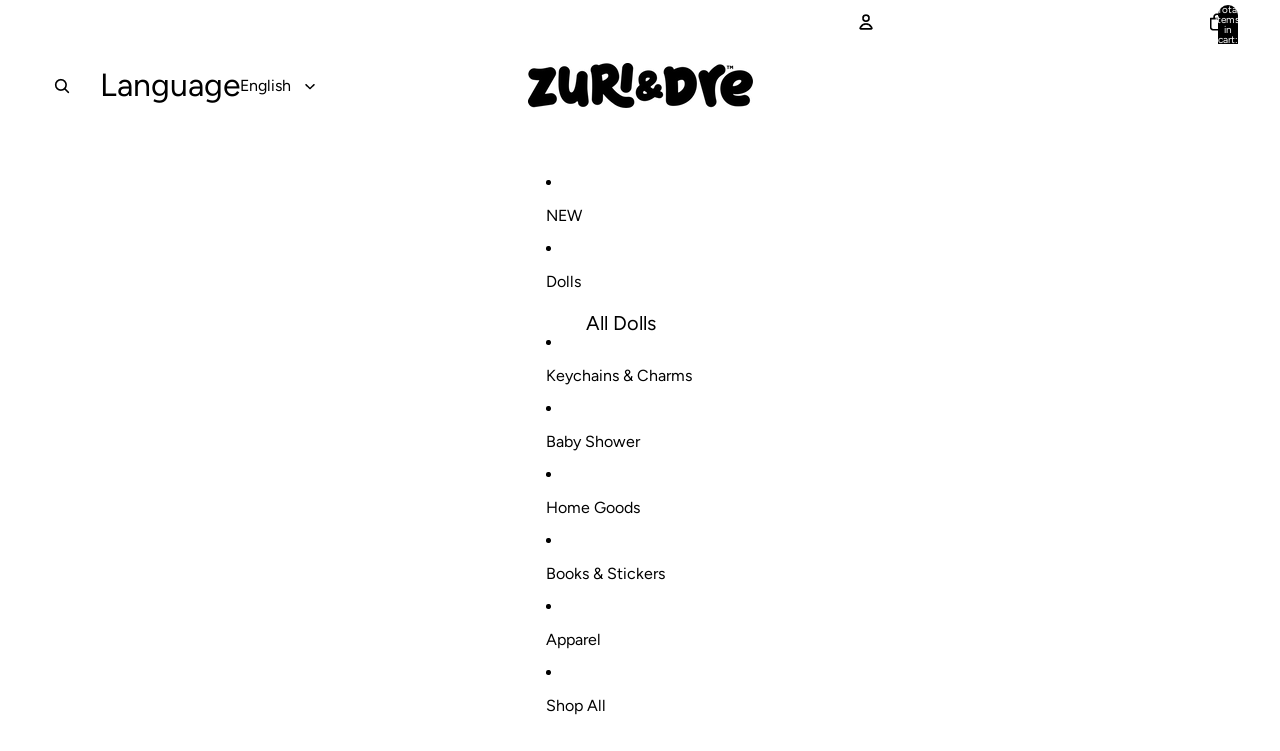

--- FILE ---
content_type: text/html; charset=utf-8
request_url: https://zurianddre.com/collections/greeting-cards/products/baby-boy-you-are-so-loved-card
body_size: 73050
content:
<!doctype html>
<html
  
  lang="en"
>
  <head><link
        rel="icon"
        type="image/png"
        href="//zurianddre.com/cdn/shop/files/zuri_Dre-logo-favicon.jpg?crop=center&height=32&v=1639196889&width=32"
      >
    
      <link
        rel="expect"
        href="#MainContent"
        blocking="render"
        id="view-transition-render-blocker"
      >
    
<meta charset="utf-8">
<meta
  http-equiv="X-UA-Compatible"
  content="IE=edge"
>
<meta
  name="viewport"
  content="width=device-width,initial-scale=1"
>
<meta
  name="view-transition"
  content="same-origin"
>
<meta
  name="theme-color"
  content=""
>

<meta
  property="og:site_name"
  content="Zuri &amp; Dre"
>
<meta
  property="og:url"
  content="https://zurianddre.com/products/baby-boy-you-are-so-loved-card"
>
<meta
  property="og:title"
  content="You Are So Loved Card (Baby Boy)"
>
<meta
  property="og:type"
  content="product"
>
<meta
  property="og:description"
  content="Send your love to the newest addition with this sweet card."
><meta
    property="og:image"
    content="http://zurianddre.com/cdn/shop/files/zuri_dre-youaresolovedcard-babyboy.jpg?v=1683860962"
  >
  <meta
    property="og:image:secure_url"
    content="https://zurianddre.com/cdn/shop/files/zuri_dre-youaresolovedcard-babyboy.jpg?v=1683860962"
  >
  <meta
    property="og:image:width"
    content="2356"
  >
  <meta
    property="og:image:height"
    content="2357"
  ><meta
    property="og:price:amount"
    content="5.95"
  >
  <meta
    property="og:price:currency"
    content="CAD"
  ><meta
  name="twitter:card"
  content="summary_large_image"
>
<meta
  name="twitter:title"
  content="You Are So Loved Card (Baby Boy)"
>
<meta
  name="twitter:description"
  content="Send your love to the newest addition with this sweet card."
>

<title>
  You Are So Loved Card (Baby Boy)
 &ndash; Zuri &amp; Dre</title>

<link
  rel="canonical"
  href="https://zurianddre.com/products/baby-boy-you-are-so-loved-card"
>


  <meta
    name="description"
    content="Send your love to the newest addition with this sweet card."
  >

<link href="//zurianddre.com/cdn/shop/t/77/assets/overflow-list.css?v=101911674359793798601766124575" as="style" rel="preload">
<link href="//zurianddre.com/cdn/shop/t/77/assets/base.css?v=25630247329231457811766124575" rel="stylesheet" type="text/css" media="all" />

<link
    rel="preload"
    as="font"
    href="//zurianddre.com/cdn/fonts/figtree/figtree_n4.3c0838aba1701047e60be6a99a1b0a40ce9b8419.woff2"
    type="font/woff2"
    crossorigin
    fetchpriority="low"
  ><link
    rel="preload"
    as="font"
    href="//zurianddre.com/cdn/fonts/figtree/figtree_n4.3c0838aba1701047e60be6a99a1b0a40ce9b8419.woff2"
    type="font/woff2"
    crossorigin
    fetchpriority="low"
  ><link
    rel="preload"
    as="font"
    href="//zurianddre.com/cdn/fonts/figtree/figtree_n8.9ff6d071825a72d8671959a058f3e57a9f1ff61f.woff2"
    type="font/woff2"
    crossorigin
    fetchpriority="low"
  ><link
    rel="preload"
    as="font"
    href="//zurianddre.com/cdn/fonts/figtree/figtree_n3.e4cc0323f8b9feb279bf6ced9d868d88ce80289f.woff2"
    type="font/woff2"
    crossorigin
    fetchpriority="low"
  >
<script async crossorigin fetchpriority="high" src="/cdn/shopifycloud/importmap-polyfill/es-modules-shim.2.4.0.js"></script>
<script type="importmap">
  {
    "imports": {
      "@theme/overflow-list": "//zurianddre.com/cdn/shop/t/77/assets/overflow-list.js?v=46858356770684902511766124574",
      "@theme/product-title": "//zurianddre.com/cdn/shop/t/77/assets/product-title-truncation.js?v=81744426891537421781766124575",
      "@theme/component": "//zurianddre.com/cdn/shop/t/77/assets/component.js?v=184240237101443119871766124575",
      "@theme/dialog": "//zurianddre.com/cdn/shop/t/77/assets/dialog.js?v=61774032287387761671766124574",
      "@theme/events": "//zurianddre.com/cdn/shop/t/77/assets/events.js?v=147926035229139604561766124574",
      "@theme/focus": "//zurianddre.com/cdn/shop/t/77/assets/focus.js?v=60436577539430446401766124575",
      "@theme/morph": "//zurianddre.com/cdn/shop/t/77/assets/morph.js?v=35457747882330740861766124574",
      "@theme/paginated-list": "//zurianddre.com/cdn/shop/t/77/assets/paginated-list.js?v=95298315036233333871766124575",
      "@theme/performance": "//zurianddre.com/cdn/shop/t/77/assets/performance.js?v=171015751390534793081766124574",
      "@theme/product-form": "//zurianddre.com/cdn/shop/t/77/assets/product-form.js?v=37993400097492174081766124574",
      "@theme/recently-viewed-products": "//zurianddre.com/cdn/shop/t/77/assets/recently-viewed-products.js?v=94729125001750262651766124575",
      "@theme/scrolling": "//zurianddre.com/cdn/shop/t/77/assets/scrolling.js?v=118005526288211533611766124576",
      "@theme/section-renderer": "//zurianddre.com/cdn/shop/t/77/assets/section-renderer.js?v=117273408521114569061766124575",
      "@theme/section-hydration": "//zurianddre.com/cdn/shop/t/77/assets/section-hydration.js?v=177651605160027701221766124575",
      "@theme/utilities": "//zurianddre.com/cdn/shop/t/77/assets/utilities.js?v=74252600229394689081766124574",
      "@theme/variant-picker": "//zurianddre.com/cdn/shop/t/77/assets/variant-picker.js?v=124079696159966615681766124575",
      "@theme/media-gallery": "//zurianddre.com/cdn/shop/t/77/assets/media-gallery.js?v=111441960308641931071766124574",
      "@theme/quick-add": "//zurianddre.com/cdn/shop/t/77/assets/quick-add.js?v=148903382353369979481766124575",
      "@theme/paginated-list-aspect-ratio": "//zurianddre.com/cdn/shop/t/77/assets/paginated-list-aspect-ratio.js?v=25254270272143792451766124575",
      "@theme/popover-polyfill": "//zurianddre.com/cdn/shop/t/77/assets/popover-polyfill.js?v=119029313658895111201766124575",
      "@theme/component-quantity-selector": "//zurianddre.com/cdn/shop/t/77/assets/component-quantity-selector.js?v=67906657287482036641766124574",
      "@theme/comparison-slider": "//zurianddre.com/cdn/shop/t/77/assets/comparison-slider.js?v=106705562947035711941766124575",
      "@theme/sticky-add-to-cart": "//zurianddre.com/cdn/shop/t/77/assets/sticky-add-to-cart.js?v=48956925339276737091766124576",
      "@theme/fly-to-cart": "//zurianddre.com/cdn/shop/t/77/assets/fly-to-cart.js?v=129971753673458693881766124575"
    }
  }
</script>

<script
  src="//zurianddre.com/cdn/shop/t/77/assets/view-transitions.js?v=7106414069516106341766124574"
  async
  
    blocking="render"
  
></script>

<link
  rel="modulepreload"
  href="//zurianddre.com/cdn/shop/t/77/assets/utilities.js?v=74252600229394689081766124574"
  fetchpriority="low"
>
<link
  rel="modulepreload"
  href="//zurianddre.com/cdn/shop/t/77/assets/component.js?v=184240237101443119871766124575"
  fetchpriority="low"
>
<link
  rel="modulepreload"
  href="//zurianddre.com/cdn/shop/t/77/assets/section-renderer.js?v=117273408521114569061766124575"
  fetchpriority="low"
>
<link
  rel="modulepreload"
  href="//zurianddre.com/cdn/shop/t/77/assets/section-hydration.js?v=177651605160027701221766124575"
  fetchpriority="low"
>
<link
  rel="modulepreload"
  href="//zurianddre.com/cdn/shop/t/77/assets/morph.js?v=35457747882330740861766124574"
  fetchpriority="low"
>



<link
  rel="modulepreload"
  href="//zurianddre.com/cdn/shop/t/77/assets/focus.js?v=60436577539430446401766124575"
  fetchpriority="low"
>
<link
  rel="modulepreload"
  href="//zurianddre.com/cdn/shop/t/77/assets/recently-viewed-products.js?v=94729125001750262651766124575"
  fetchpriority="low"
>
<link
  rel="modulepreload"
  href="//zurianddre.com/cdn/shop/t/77/assets/scrolling.js?v=118005526288211533611766124576"
  fetchpriority="low"
>
<link
  rel="modulepreload"
  href="//zurianddre.com/cdn/shop/t/77/assets/events.js?v=147926035229139604561766124574"
  fetchpriority="low"
>
<script
  src="//zurianddre.com/cdn/shop/t/77/assets/popover-polyfill.js?v=119029313658895111201766124575"
  type="module"
  fetchpriority="low"
></script>
<script
  src="//zurianddre.com/cdn/shop/t/77/assets/overflow-list.js?v=46858356770684902511766124574"
  type="module"
  fetchpriority="low"
></script>
<script
  src="//zurianddre.com/cdn/shop/t/77/assets/quick-add.js?v=148903382353369979481766124575"
  type="module"
  fetchpriority="low"
></script>

  <script
    src="//zurianddre.com/cdn/shop/t/77/assets/cart-discount.js?v=107077853990124422021766124574"
    type="module"
    fetchpriority="low"
  ></script>


<script
  src="//zurianddre.com/cdn/shop/t/77/assets/dialog.js?v=61774032287387761671766124574"
  type="module"
  fetchpriority="low"
></script>
<script
  src="//zurianddre.com/cdn/shop/t/77/assets/variant-picker.js?v=124079696159966615681766124575"
  type="module"
  fetchpriority="low"
></script>
<script
  src="//zurianddre.com/cdn/shop/t/77/assets/product-card.js?v=124402285637860180781766124575"
  type="module"
  fetchpriority="low"
></script>
<script
  src="//zurianddre.com/cdn/shop/t/77/assets/product-form.js?v=37993400097492174081766124574"
  type="module"
  fetchpriority="low"
></script>
<script
  src="//zurianddre.com/cdn/shop/t/77/assets/fly-to-cart.js?v=129971753673458693881766124575"
  type="module"
  fetchpriority="low"
></script>
<script
  src="//zurianddre.com/cdn/shop/t/77/assets/accordion-custom.js?v=99000499017714805851766124575"
  type="module"
  fetchpriority="low"
></script>
<script
  src="//zurianddre.com/cdn/shop/t/77/assets/disclosure-custom.js?v=168050880623268140331766124575"
  type="module"
  fetchpriority="low"
></script>
<script
  src="//zurianddre.com/cdn/shop/t/77/assets/media.js?v=37825095869491791421766124575"
  type="module"
  fetchpriority="low"
></script>
<script
  src="//zurianddre.com/cdn/shop/t/77/assets/product-price.js?v=117989390664188536191766124574"
  type="module"
  fetchpriority="low"
></script>
<script
  src="//zurianddre.com/cdn/shop/t/77/assets/product-sku.js?v=121804655373531320511766124575"
  type="module"
  fetchpriority="low"
></script>
<script
  src="//zurianddre.com/cdn/shop/t/77/assets/product-title-truncation.js?v=81744426891537421781766124575"
  type="module"
  fetchpriority="low"
></script>
<script
  src="//zurianddre.com/cdn/shop/t/77/assets/product-inventory.js?v=16343734458933704981766124574"
  type="module"
  fetchpriority="low"
></script>
<script
  src="//zurianddre.com/cdn/shop/t/77/assets/show-more.js?v=94563802205717136101766124575"
  type="module"
  fetchpriority="low"
></script>
<script
  src="//zurianddre.com/cdn/shop/t/77/assets/slideshow.js?v=40796646405849125981766124575"
  type="module"
  fetchpriority="low"
></script>
<script
  src="//zurianddre.com/cdn/shop/t/77/assets/layered-slideshow.js?v=30135417790894624731766124574"
  type="module"
  fetchpriority="low"
></script>
<script
  src="//zurianddre.com/cdn/shop/t/77/assets/anchored-popover.js?v=95953304814728754461766124575"
  type="module"
  fetchpriority="low"
></script>
<script
  src="//zurianddre.com/cdn/shop/t/77/assets/floating-panel.js?v=128677600744947036551766124575"
  type="module"
  fetchpriority="low"
></script>
<script
  src="//zurianddre.com/cdn/shop/t/77/assets/video-background.js?v=25237992823806706551766124574"
  type="module"
  fetchpriority="low"
></script>
<script
  src="//zurianddre.com/cdn/shop/t/77/assets/component-quantity-selector.js?v=67906657287482036641766124574"
  type="module"
  fetchpriority="low"
></script>
<script
  src="//zurianddre.com/cdn/shop/t/77/assets/media-gallery.js?v=111441960308641931071766124574"
  type="module"
  fetchpriority="low"
></script>
<script
  src="//zurianddre.com/cdn/shop/t/77/assets/rte-formatter.js?v=101420294193111439321766124575"
  type="module"
  fetchpriority="low"
></script>
<script
  src="//zurianddre.com/cdn/shop/t/77/assets/volume-pricing.js?v=15442793518842484731766124575"
  type="module"
  fetchpriority="low"
></script>
<script
  src="//zurianddre.com/cdn/shop/t/77/assets/price-per-item.js?v=144512917617120124431766124575"
  type="module"
  fetchpriority="low"
></script>
<script
  src="//zurianddre.com/cdn/shop/t/77/assets/volume-pricing-info.js?v=94479640769665442661766124575"
  type="module"
  fetchpriority="low"
></script>


  <script
    src="//zurianddre.com/cdn/shop/t/77/assets/localization.js?v=15585934801240115691766124574"
    type="module"
    fetchpriority="low"
  ></script>



  <script
    src="//zurianddre.com/cdn/shop/t/77/assets/fly-to-cart.js?v=129971753673458693881766124575"
    type="module"
    fetchpriority="low"
  ></script>
  <script
    src="//zurianddre.com/cdn/shop/t/77/assets/sticky-add-to-cart.js?v=48956925339276737091766124576"
    type="module"
    fetchpriority="low"
  ></script>
  <script type="module">
    import { RecentlyViewed } from '@theme/recently-viewed-products';
    RecentlyViewed.addProduct('8037824430293');
  </script>



  <script
    src="//zurianddre.com/cdn/shop/t/77/assets/product-card-link.js?v=97122579314620396511766124575"
    type="module"
    fetchpriority="low"
  ></script>


<script
  src="//zurianddre.com/cdn/shop/t/77/assets/auto-close-details.js?v=58350291535404441581766124575"
  defer="defer"
></script>

<script>
  const Theme = {
    translations: {
      placeholder_image: `Placeholder image`,
      added: `Added`,
      recipient_form_fields_visible: `Recipient form fields are now visible`,
      recipient_form_fields_hidden: `Recipient form fields are now hidden`,
      recipient_form_error: `There was an error with the form submission`,
      items_added_to_cart_one: `1 item added to cart`,
      items_added_to_cart_other: `{{ count }} items added to cart`,
    },
    routes: {
      cart_add_url: '/cart/add.js',
      cart_change_url: '/cart/change',
      cart_update_url: '/cart/update',
      cart_url: '/cart',
      predictive_search_url: '/search/suggest',
      search_url: '/search',
    },
    template: {
      name: 'product',
    },
  };
</script>
<style data-shopify>
@font-face {
  font-family: Figtree;
  font-weight: 400;
  font-style: normal;
  font-display: swap;
  src: url("//zurianddre.com/cdn/fonts/figtree/figtree_n4.3c0838aba1701047e60be6a99a1b0a40ce9b8419.woff2") format("woff2"),
       url("//zurianddre.com/cdn/fonts/figtree/figtree_n4.c0575d1db21fc3821f17fd6617d3dee552312137.woff") format("woff");
}
@font-face {
  font-family: Figtree;
  font-weight: 700;
  font-style: normal;
  font-display: swap;
  src: url("//zurianddre.com/cdn/fonts/figtree/figtree_n7.2fd9bfe01586148e644724096c9d75e8c7a90e55.woff2") format("woff2"),
       url("//zurianddre.com/cdn/fonts/figtree/figtree_n7.ea05de92d862f9594794ab281c4c3a67501ef5fc.woff") format("woff");
}
@font-face {
  font-family: Figtree;
  font-weight: 400;
  font-style: italic;
  font-display: swap;
  src: url("//zurianddre.com/cdn/fonts/figtree/figtree_i4.89f7a4275c064845c304a4cf8a4a586060656db2.woff2") format("woff2"),
       url("//zurianddre.com/cdn/fonts/figtree/figtree_i4.6f955aaaafc55a22ffc1f32ecf3756859a5ad3e2.woff") format("woff");
}
@font-face {
  font-family: Figtree;
  font-weight: 700;
  font-style: italic;
  font-display: swap;
  src: url("//zurianddre.com/cdn/fonts/figtree/figtree_i7.06add7096a6f2ab742e09ec7e498115904eda1fe.woff2") format("woff2"),
       url("//zurianddre.com/cdn/fonts/figtree/figtree_i7.ee584b5fcaccdbb5518c0228158941f8df81b101.woff") format("woff");
}
@font-face {
  font-family: Figtree;
  font-weight: 800;
  font-style: normal;
  font-display: swap;
  src: url("//zurianddre.com/cdn/fonts/figtree/figtree_n8.9ff6d071825a72d8671959a058f3e57a9f1ff61f.woff2") format("woff2"),
       url("//zurianddre.com/cdn/fonts/figtree/figtree_n8.717cfbca15cfe9904984ba933599ab134f457561.woff") format("woff");
}
@font-face {
  font-family: Figtree;
  font-weight: 800;
  font-style: italic;
  font-display: swap;
  src: url("//zurianddre.com/cdn/fonts/figtree/figtree_i8.02c752aa45f8bfed6242103af0fc34886d746eb5.woff2") format("woff2"),
       url("//zurianddre.com/cdn/fonts/figtree/figtree_i8.f1742e2cfd8cc8b67d71cdb4f81b9a94bc054d9a.woff") format("woff");
}
@font-face {
  font-family: Figtree;
  font-weight: 300;
  font-style: normal;
  font-display: swap;
  src: url("//zurianddre.com/cdn/fonts/figtree/figtree_n3.e4cc0323f8b9feb279bf6ced9d868d88ce80289f.woff2") format("woff2"),
       url("//zurianddre.com/cdn/fonts/figtree/figtree_n3.db79ac3fb83d054d99bd79fccf8e8782b5cf449e.woff") format("woff");
}
@font-face {
  font-family: Figtree;
  font-weight: 300;
  font-style: italic;
  font-display: swap;
  src: url("//zurianddre.com/cdn/fonts/figtree/figtree_i3.914abbe7a583759f0a18bf02652c9ee1f4bb1c6d.woff2") format("woff2"),
       url("//zurianddre.com/cdn/fonts/figtree/figtree_i3.3d7354f07ddb3c61082efcb69896c65d6c00d9fa.woff") format("woff");
}


  :root {
    /* Page Layout */
    --sidebar-width: 25rem;
    --narrow-content-width: 36rem;
    --normal-content-width: 42rem;
    --wide-content-width: 46rem;
    --narrow-page-width: 90rem;
    --normal-page-width: 120rem;
    --wide-page-width: 150rem;

    /* Section Heights */
    --section-height-small: 15rem;
    --section-height-medium: 25rem;
    --section-height-large: 35rem;

    @media screen and (min-width: 40em) {
      --section-height-small: 40svh;
      --section-height-medium: 55svh;
      --section-height-large: 70svh;
    }

    @media screen and (min-width: 60em) {
      --section-height-small: 50svh;
      --section-height-medium: 65svh;
      --section-height-large: 80svh;
    }

    /* Letter spacing */
    --letter-spacing-sm: 0.06em;
    --letter-spacing-md: 0.13em;

    /* Font families */
    --font-body--family: Figtree, sans-serif;
    --font-body--style: normal;
    --font-body--weight: 400;
    --font-subheading--family: Figtree, sans-serif;
    --font-subheading--style: normal;
    --font-subheading--weight: 400;
    --font-heading--family: Figtree, sans-serif;
    --font-heading--style: normal;
    --font-heading--weight: 800;
    --font-accent--family: Figtree, sans-serif;
    --font-accent--style: normal;
    --font-accent--weight: 300;

    /* Margin sizes */
    --font-h1--spacing: 0.25em;
    --font-h2--spacing: 0.25em;
    --font-h3--spacing: 0.25em;
    --font-h4--spacing: 0.25em;
    --font-h5--spacing: 0.25em;
    --font-h6--spacing: 0.25em;
    --font-paragraph--spacing: 0.5em;

    /* Heading colors */
    --font-h1--color: var(--color-foreground-heading);
    --font-h2--color: var(--color-foreground-heading);
    --font-h3--color: var(--color-foreground-heading);
    --font-h4--color: var(--color-foreground-heading);
    --font-h5--color: var(--color-foreground-heading);
    --font-h6--color: var(--color-foreground-heading);

    /** Z-Index / Layering */
    --layer-section-background: -2;
    --layer-lowest: -1;
    --layer-base: 0;
    --layer-flat: 1;
    --layer-raised: 2;
    --layer-heightened: 4;
    --layer-sticky: 8;
    --layer-window-overlay: 10;
    --layer-header-menu: 12;
    --layer-overlay: 16;
    --layer-menu-drawer: 18;
    --layer-temporary: 20;

    /* Max-width / Measure */
    --max-width--body-normal: 32.5em;
    --max-width--body-narrow: 22.75em;

    --max-width--heading-normal: 32.5em;
    --max-width--heading-narrow: 19.5em;

    --max-width--display-normal: 13em;
    --max-width--display-narrow: 9.75em;
    --max-width--display-tight: 3.25em;

    /* Letter-spacing / Tracking */
    --letter-spacing--display-tight: -0.03em;
    --letter-spacing--display-normal: 0em;
    --letter-spacing--display-loose: 0.03em;

    --letter-spacing--heading-tight: -0.03em;
    --letter-spacing--heading-normal: 0em;
    --letter-spacing--heading-loose: 0.03em;

    --letter-spacing--body-tight: -0.03em;
    --letter-spacing--body-normal: 0em;
    --letter-spacing--body-loose: 0.03em;

    /* Line height / Leading */
    --line-height: 1;

    --line-height--display-tight: 1;
    --line-height--display-normal: 1.1;
    --line-height--display-loose: 1.2;

    --line-height--heading-tight: 1.15;
    --line-height--heading-normal: 1.25;
    --line-height--heading-loose: 1.35;

    --line-height--body-tight: 1.2;
    --line-height--body-normal: 1.4;
    --line-height--body-loose: 1.6;

    /* Typography presets */
    --font-size--paragraph: 1.0rem;--font-size--h1: clamp(2.25rem, 7.2vw, 4.5rem);--font-size--h2: 2.0rem;--font-size--h3: 1.5rem;--font-size--h4: 0.875rem;--font-size--h5: 0.875rem;--font-size--h6: 0.75rem;--font-paragraph--weight: 400;--font-paragraph--letter-spacing: var(--letter-spacing--body-normal);--font-paragraph--size: var(--font-size--paragraph);--font-paragraph--family: var(--font-body--family);--font-paragraph--style: var(--font-body--style);--font-paragraph--case: ;--font-paragraph--line-height: var(--line-height--body-normal);--font-h1--weight: var(--font-primary--weight);--font-h1--letter-spacing: var(--letter-spacing--heading-normal);--font-h1--size: var(--font-size--h1);--font-h1--family: var(--font-primary--family);--font-h1--style: var(--font-primary--style);--font-h1--case: none;--font-h1--line-height: var(--line-height--display-tight);--font-h2--weight: var(--font-primary--weight);--font-h2--letter-spacing: var(--letter-spacing--heading-normal);--font-h2--size: var(--font-size--h2);--font-h2--family: var(--font-primary--family);--font-h2--style: var(--font-primary--style);--font-h2--case: none;--font-h2--line-height: var(--line-height--display-normal);--font-h3--weight: var(--font-primary--weight);--font-h3--letter-spacing: var(--letter-spacing--heading-normal);--font-h3--size: var(--font-size--h3);--font-h3--family: var(--font-primary--family);--font-h3--style: var(--font-primary--style);--font-h3--case: none;--font-h3--line-height: var(--line-height--display-normal);--font-h4--weight: var(--font-secondary--weight);--font-h4--letter-spacing: var(--letter-spacing--heading-normal);--font-h4--size: var(--font-size--h4);--font-h4--family: var(--font-secondary--family);--font-h4--style: var(--font-secondary--style);--font-h4--case: none;--font-h4--line-height: var(--line-height--display-normal);--font-h5--weight: var(--font-body--weight);--font-h5--letter-spacing: var(--letter-spacing--heading-normal);--font-h5--size: var(--font-size--h5);--font-h5--family: var(--font-body--family);--font-h5--style: var(--font-body--style);--font-h5--case: none;--font-h5--line-height: var(--line-height--display-normal);--font-h6--weight: var(--font-subheading--weight);--font-h6--letter-spacing: var(--letter-spacing--heading-loose);--font-h6--size: var(--font-size--h6);--font-h6--family: var(--font-subheading--family);--font-h6--style: var(--font-subheading--style);--font-h6--case: uppercase;--font-h6--line-height: var(--line-height--display-normal);

    /* Hardcoded font sizes */
    --font-size--3xs: 0.625rem;
    --font-size--2xs: 0.75rem;
    --font-size--xs: 0.8125rem;
    --font-size--sm: 0.875rem;
    --font-size--md: 1rem;
    --font-size--lg: 1.125rem;
    --font-size--xl: 1.25rem;
    --font-size--2xl: 1.5rem;
    --font-size--3xl: 2rem;
    --font-size--4xl: 2.5rem;
    --font-size--5xl: 3rem;
    --font-size--6xl: 3.5rem;

    /* Menu font sizes */
    --menu-font-sm--size: 0.875rem;
    --menu-font-sm--line-height: calc(1.1 + 0.5 * min(16 / 14));
    --menu-font-md--size: 1rem;
    --menu-font-md--line-height: calc(1.1 + 0.5 * min(16 / 16));
    --menu-font-lg--size: 1.125rem;
    --menu-font-lg--line-height: calc(1.1 + 0.5 * min(16 / 18));
    --menu-font-xl--size: 1.25rem;
    --menu-font-xl--line-height: calc(1.1 + 0.5 * min(16 / 20));
    --menu-font-2xl--size: 1.75rem;
    --menu-font-2xl--line-height: calc(1.1 + 0.5 * min(16 / 28));

    /* Colors */
    --color-error: #8B0000;
    --color-success: #006400;
    --color-white: #FFFFFF;
    --color-white-rgb: 255 255 255;
    --color-black: #000000;
    --color-instock: #3ED660;
    --color-lowstock: #EE9441;
    --color-outofstock: #C8C8C8;

    /* Opacity */
    --opacity-5: 0.05;
    --opacity-8: 0.08;
    --opacity-10: 0.1;
    --opacity-15: 0.15;
    --opacity-20: 0.2;
    --opacity-25: 0.25;
    --opacity-30: 0.3;
    --opacity-40: 0.4;
    --opacity-50: 0.5;
    --opacity-60: 0.6;
    --opacity-70: 0.7;
    --opacity-80: 0.8;
    --opacity-85: 0.85;
    --opacity-90: 0.9;
    --opacity-subdued-text: var(--opacity-70);

    --shadow-button: 0 2px 3px rgb(0 0 0 / 20%);
    --gradient-image-overlay: linear-gradient(to top, rgb(0 0 0 / 0.5), transparent);

    /* Spacing */
    --margin-3xs: 0.125rem;
    --margin-2xs: 0.3rem;
    --margin-xs: 0.5rem;
    --margin-sm: 0.7rem;
    --margin-md: 0.8rem;
    --margin-lg: 1rem;
    --margin-xl: 1.25rem;
    --margin-2xl: 1.5rem;
    --margin-3xl: 1.75rem;
    --margin-4xl: 2rem;
    --margin-5xl: 3rem;
    --margin-6xl: 5rem;

    --scroll-margin: 50px;

    --padding-3xs: 0.125rem;
    --padding-2xs: 0.25rem;
    --padding-xs: 0.5rem;
    --padding-sm: 0.7rem;
    --padding-md: 0.8rem;
    --padding-lg: 1rem;
    --padding-xl: 1.25rem;
    --padding-2xl: 1.5rem;
    --padding-3xl: 1.75rem;
    --padding-4xl: 2rem;
    --padding-5xl: 3rem;
    --padding-6xl: 4rem;

    --gap-3xs: 0.125rem;
    --gap-2xs: 0.3rem;
    --gap-xs: 0.5rem;
    --gap-sm: 0.7rem;
    --gap-md: 0.9rem;
    --gap-lg: 1rem;
    --gap-xl: 1.25rem;
    --gap-2xl: 2rem;
    --gap-3xl: 3rem;

    --spacing-scale-sm: 0.6;
    --spacing-scale-md: 0.7;
    --spacing-scale-default: 1.0;

    /* Checkout buttons gap */
    --checkout-button-gap: 10px;

    /* Borders */
    --style-border-width: 1px;
    --style-border-radius-xs: 0.2rem;
    --style-border-radius-sm: 0.6rem;
    --style-border-radius-md: 0.8rem;
    --style-border-radius-50: 50%;
    --style-border-radius-lg: 1rem;
    --style-border-radius-pills: 40px;
    --style-border-radius-inputs: 0px;
    --style-border-radius-buttons-primary: 0px;
    --style-border-radius-buttons-secondary: 0px;
    --style-border-width-primary: 0px;
    --style-border-width-secondary: 0px;
    --style-border-width-inputs: 1px;
    --style-border-radius-popover: 0px;
    --style-border-popover: 1px none rgb(var(--color-border-rgb) / 50%);
    --style-border-drawer: 1px none rgb(var(--color-border-rgb) / 50%);
    --style-border-swatch-opacity: 10%;
    --style-border-swatch-width: 1px;
    --style-border-swatch-style: solid;

    /* Animation */
    --ease-out-cubic: cubic-bezier(0.33, 1, 0.68, 1);
    --ease-out-quad: cubic-bezier(0.32, 0.72, 0, 1);
    --animation-speed-fast: 0.0625s;
    --animation-speed: 0.125s;
    --animation-speed-slow: 0.2s;
    --animation-speed-medium: 0.15s;
    --animation-easing: ease-in-out;
    --animation-slideshow-easing: cubic-bezier(0.4, 0, 0.2, 1);
    --drawer-animation-speed: 0.2s;
    --animation-values-slow: var(--animation-speed-slow) var(--animation-easing);
    --animation-values: var(--animation-speed) var(--animation-easing);
    --animation-values-fast: var(--animation-speed-fast) var(--animation-easing);
    --animation-values-allow-discrete: var(--animation-speed) var(--animation-easing) allow-discrete;
    --animation-timing-hover: cubic-bezier(0.25, 0.46, 0.45, 0.94);
    --animation-timing-active: cubic-bezier(0.5, 0, 0.75, 0);
    --animation-timing-bounce: cubic-bezier(0.34, 1.56, 0.64, 1);
    --animation-timing-default: cubic-bezier(0, 0, 0.2, 1);
    --animation-timing-fade-in: cubic-bezier(0.16, 1, 0.3, 1);
    --animation-timing-fade-out: cubic-bezier(0.4, 0, 0.2, 1);

    /* View transitions */
    /* View transition old */
    --view-transition-old-main-content: var(--animation-speed) var(--animation-easing) both fadeOut;

    /* View transition new */
    --view-transition-new-main-content: var(--animation-speed) var(--animation-easing) both fadeIn, var(--animation-speed) var(--animation-easing) both slideInTopViewTransition;

    /* Focus */
    --focus-outline-width: 0.09375rem;
    --focus-outline-offset: 0.2em;

    /* Badges */
    --badge-blob-padding-block: 1px;
    --badge-blob-padding-inline: 12px 8px;
    --badge-rectangle-padding-block: 1px;
    --badge-rectangle-padding-inline: 6px;
    @media screen and (min-width: 750px) {
      --badge-blob-padding-block: 4px;
      --badge-blob-padding-inline: 16px 12px;
      --badge-rectangle-padding-block: 4px;
      --badge-rectangle-padding-inline: 10px;
    }

    /* Icons */
    --icon-size-2xs: 0.6rem;
    --icon-size-xs: 0.85rem;
    --icon-size-sm: 1.25rem;
    --icon-size-md: 1.375rem;
    --icon-size-lg: 1.5rem;
    --icon-stroke-width: 1.5px;

    /* Input */
    --input-email-min-width: 200px;
    --input-search-max-width: 650px;
    --input-padding-y: 0.8rem;
    --input-padding-x: 0.8rem;
    --input-padding: var(--input-padding-y) var(--input-padding-x);
    --input-box-shadow-width: var(--style-border-width-inputs);
    --input-box-shadow: 0 0 0 var(--input-box-shadow-width) var(--color-input-border);
    --input-box-shadow-focus: 0 0 0 calc(var(--input-box-shadow-width) + 0.5px) var(--color-input-border);
    --input-disabled-background-color: rgb(var(--color-foreground-rgb) / var(--opacity-10));
    --input-disabled-border-color: rgb(var(--color-foreground-rgb) / var(--opacity-5));
    --input-disabled-text-color: rgb(var(--color-foreground-rgb) / var(--opacity-50));
    --input-textarea-min-height: 55px;

    /* Button size */
    --button-size-sm: 30px;
    --button-size-md: 36px;
    --button-size: var(--minimum-touch-target);
    --button-padding-inline: 24px;
    --button-padding-block: 16px;

    /* Button font-family */
    --button-font-family-primary: var(--font-body--family);
    --button-font-family-secondary: var(--font-body--family);

    /* Button text case */
    --button-text-case: ;
    --button-text-case-primary: default;
    --button-text-case-secondary: default;

    /* Borders */
    --border-color: rgb(var(--color-border-rgb) / var(--opacity-50));
    --border-width-sm: 1px;
    --border-width-md: 2px;
    --border-width-lg: 5px;
    --border-radius-sm: 0.25rem;

    /* Drawers */
    --drawer-inline-padding: 25px;
    --drawer-menu-inline-padding: 2.5rem;
    --drawer-header-block-padding: 20px;
    --drawer-content-block-padding: 10px;
    --drawer-header-desktop-top: 0rem;
    --drawer-padding: calc(var(--padding-sm) + 7px);
    --drawer-height: 100dvh;
    --drawer-width: 95vw;
    --drawer-max-width: 500px;

    /* Variant Picker Swatches */
    --variant-picker-swatch-width-unitless: 25;
    --variant-picker-swatch-height-unitless: 25;
    --variant-picker-swatch-width: 25px;
    --variant-picker-swatch-height: 25px;
    --variant-picker-swatch-radius: 100px;
    --variant-picker-border-width: 1px;
    --variant-picker-border-style: solid;
    --variant-picker-border-opacity: 10%;

    /* Variant Picker Buttons */
    --variant-picker-button-radius: 2px;
    --variant-picker-button-border-width: 1px;

    /* Slideshow */
    --slideshow-controls-size: 3.5rem;
    --slideshow-controls-icon: 2rem;
    --peek-next-slide-size: 3rem;

    /* Utilities */
    --backdrop-opacity: 0.15;
    --backdrop-color-rgb: var(--color-shadow-rgb);
    --minimum-touch-target: 44px;
    --disabled-opacity: 0.5;
    --skeleton-opacity: 0.025;

    /* Shapes */
    --shape--circle: circle(50% at center);
    --shape--sunburst: polygon(100% 50%,94.62% 55.87%,98.3% 62.94%,91.57% 67.22%,93.3% 75%,85.7% 77.39%,85.36% 85.36%,77.39% 85.7%,75% 93.3%,67.22% 91.57%,62.94% 98.3%,55.87% 94.62%,50% 100%,44.13% 94.62%,37.06% 98.3%,32.78% 91.57%,25% 93.3%,22.61% 85.7%,14.64% 85.36%,14.3% 77.39%,6.7% 75%,8.43% 67.22%,1.7% 62.94%,5.38% 55.87%,0% 50%,5.38% 44.13%,1.7% 37.06%,8.43% 32.78%,6.7% 25%,14.3% 22.61%,14.64% 14.64%,22.61% 14.3%,25% 6.7%,32.78% 8.43%,37.06% 1.7%,44.13% 5.38%,50% 0%,55.87% 5.38%,62.94% 1.7%,67.22% 8.43%,75% 6.7%,77.39% 14.3%,85.36% 14.64%,85.7% 22.61%,93.3% 25%,91.57% 32.78%,98.3% 37.06%,94.62% 44.13%);
    --shape--diamond: polygon(50% 0%, 100% 50%, 50% 100%, 0% 50%);
    --shape--blob: polygon(85.349% 11.712%, 87.382% 13.587%, 89.228% 15.647%, 90.886% 17.862%, 92.359% 20.204%, 93.657% 22.647%, 94.795% 25.169%, 95.786% 27.752%, 96.645% 30.382%, 97.387% 33.048%, 98.025% 35.740%, 98.564% 38.454%, 99.007% 41.186%, 99.358% 43.931%, 99.622% 46.685%, 99.808% 49.446%, 99.926% 52.210%, 99.986% 54.977%, 99.999% 57.744%, 99.975% 60.511%, 99.923% 63.278%, 99.821% 66.043%, 99.671% 68.806%, 99.453% 71.565%, 99.145% 74.314%, 98.724% 77.049%, 98.164% 79.759%, 97.433% 82.427%, 96.495% 85.030%, 95.311% 87.529%, 93.841% 89.872%, 92.062% 91.988%, 89.972% 93.796%, 87.635% 95.273%, 85.135% 96.456%, 82.532% 97.393%, 79.864% 98.127%, 77.156% 98.695%, 74.424% 99.129%, 71.676% 99.452%, 68.918% 99.685%, 66.156% 99.844%, 63.390% 99.942%, 60.624% 99.990%, 57.856% 99.999%, 55.089% 99.978%, 52.323% 99.929%, 49.557% 99.847%, 46.792% 99.723%, 44.031% 99.549%, 41.273% 99.317%, 38.522% 99.017%, 35.781% 98.639%, 33.054% 98.170%, 30.347% 97.599%, 27.667% 96.911%, 25.024% 96.091%, 22.432% 95.123%, 19.907% 93.994%, 17.466% 92.690%, 15.126% 91.216%, 12.902% 89.569%, 10.808% 87.761%, 8.854% 85.803%, 7.053% 83.703%, 5.418% 81.471%, 3.962% 79.119%, 2.702% 76.656%, 1.656% 74.095%, 0.846% 71.450%, 0.294% 68.740%, 0.024% 65.987%, 0.050% 63.221%, 0.343% 60.471%, 0.858% 57.752%, 1.548% 55.073%, 2.370% 52.431%, 3.283% 49.819%, 4.253% 47.227%, 5.249% 44.646%, 6.244% 42.063%, 7.211% 39.471%, 8.124% 36.858%, 8.958% 34.220%, 9.711% 31.558%, 10.409% 28.880%, 11.083% 26.196%, 11.760% 23.513%, 12.474% 20.839%, 13.259% 18.186%, 14.156% 15.569%, 15.214% 13.012%, 16.485% 10.556%, 18.028% 8.261%, 19.883% 6.211%, 22.041% 4.484%, 24.440% 3.110%, 26.998% 2.057%, 29.651% 1.275%, 32.360% 0.714%, 35.101% 0.337%, 37.859% 0.110%, 40.624% 0.009%, 43.391% 0.016%, 46.156% 0.113%, 48.918% 0.289%, 51.674% 0.533%, 54.425% 0.837%, 57.166% 1.215%, 59.898% 1.654%, 62.618% 2.163%, 65.322% 2.750%, 68.006% 3.424%, 70.662% 4.197%, 73.284% 5.081%, 75.860% 6.091%, 78.376% 7.242%, 80.813% 8.551%, 83.148% 10.036%, 85.349% 11.712%);

    /* Buy buttons */
    --height-buy-buttons: calc(var(--padding-lg) * 2 + var(--icon-size-sm));

    /* Card image width and height variables */
    --card-width-small: 10rem;

    --height-small: 10rem;
    --height-medium: 11.5rem;
    --height-large: 13rem;
    --height-full: 100vh;

    @media screen and (min-width: 750px) {
      --height-small: 17.5rem;
      --height-medium: 21.25rem;
      --height-large: 25rem;
    }

    /* Modal */
    --modal-max-height: 65dvh;

    /* Card styles for search */
    --card-bg-hover: rgb(var(--color-foreground-rgb) / var(--opacity-5));
    --card-border-hover: rgb(var(--color-foreground-rgb) / var(--opacity-30));
    --card-border-focus: rgb(var(--color-foreground-rgb) / var(--opacity-10));

    /* Cart */
    --cart-primary-font-family: var(--font-body--family);
    --cart-primary-font-style: var(--font-body--style);
    --cart-primary-font-weight: var(--font-body--weight);
    --cart-secondary-font-family: var(--font-body--family);
    --cart-secondary-font-style: var(--font-body--style);
    --cart-secondary-font-weight: var(--font-body--weight);
  }
</style>
<style data-shopify>
  
    
      :root,
    
    
    
    .color-scheme-1 {
        --color-background: rgb(255 255 255 / 1.0);
        /* RGB values only to apply different opacities - Relative color values are not supported in iOS < 16.4 */
        --color-background-rgb: 255 255 255;
        --opacity-5-15: 0.05;
        --opacity-10-25: 0.1;
        --opacity-35-55: 0.35;
        --opacity-40-60: 0.4;
        --opacity-30-60: 0.3;
        --color-foreground: rgb(0 0 0 / 1.0);
        --color-foreground-rgb: 0 0 0;
        --color-foreground-heading: rgb(0 0 0 / 1.0);
        --color-foreground-heading-rgb: 0 0 0;
        --color-primary: rgb(3 3 2 / 1.0);
        --color-primary-rgb: 3 3 2;
        --color-primary-hover: rgb(3 3 2 / 1.0);
        --color-primary-hover-rgb: 3 3 2;
        --color-border: rgb(211 206 197 / 1.0);
        --color-border-rgb: 211 206 197;
        --color-shadow: rgb(3 3 2 / 1.0);
        --color-shadow-rgb: 3 3 2;
        --color-primary-button-text: rgb(255 255 255 / 1.0);
        --color-primary-button-background: rgb(0 0 0 / 1.0);
        --color-primary-button-border: rgb(0 0 0 / 1.0);
        --color-primary-button-hover-text: rgb(0 0 0 / 1.0);
        --color-primary-button-hover-background: rgb(255 255 255 / 1.0);
        --color-primary-button-hover-border: rgb(3 3 2 / 1.0);
        --color-secondary-button-text: rgb(0 0 0 / 1.0);
        --color-secondary-button-background: rgb(255 255 255 / 1.0);
        --color-secondary-button-border: rgb(0 0 0 / 0.0);
        --color-secondary-button-hover-text: rgb(255 255 255 / 1.0);
        --color-secondary-button-hover-background: rgb(0 0 0 / 1.0);
        --color-secondary-button-hover-border: rgb(3 3 2 / 1.0);
        --color-input-background: rgb(211 206 197 / 0.09);
        --color-input-text: rgb(3 3 2 / 1.0);
        --color-input-text-rgb: 3 3 2;
        --color-input-border: rgb(211 206 197 / 1.0);
        --color-input-hover-background: rgb(245 245 245 / 1.0);
        --color-variant-background: rgb(0 0 0 / 0.0);
        --color-variant-border: rgb(3 3 2 / 0.11);
        --color-variant-text: rgb(0 0 0 / 1.0);
        --color-variant-text-rgb: 0 0 0;
        --color-variant-hover-background: rgb(245 245 245 / 1.0);
        --color-variant-hover-text: rgb(0 0 0 / 1.0);
        --color-variant-hover-border: rgb(230 230 230 / 1.0);
        --color-selected-variant-background: rgb(0 0 0 / 0.0);
        --color-selected-variant-border: rgb(3 3 2 / 1.0);
        --color-selected-variant-text: rgb(3 3 2 / 1.0);
        --color-selected-variant-hover-background: rgb(26 26 26 / 1.0);
        --color-selected-variant-hover-text: rgb(255 255 255 / 1.0);
        --color-selected-variant-hover-border: rgb(26 26 26 / 1.0);

        --input-disabled-background-color: rgb(var(--color-foreground-rgb) / var(--opacity-10));
        --input-disabled-border-color: rgb(var(--color-foreground-rgb) / var(--opacity-5-15));
        --input-disabled-text-color: rgb(var(--color-foreground-rgb) / var(--opacity-50));
        --color-foreground-muted: rgb(var(--color-foreground-rgb) / var(--opacity-60));
        --font-h1--color: var(--color-foreground-heading);
        --font-h2--color: var(--color-foreground-heading);
        --font-h3--color: var(--color-foreground-heading);
        --font-h4--color: var(--color-foreground-heading);
        --font-h5--color: var(--color-foreground-heading);
        --font-h6--color: var(--color-foreground-heading);

        /* Shadows */
        
          --shadow-drawer: 0px 4px 20px rgb(var(--color-shadow-rgb) / var(--opacity-15));
        
        
          --shadow-blur: 20px;
          --shadow-popover: 0px 4px 20px rgb(var(--color-shadow-rgb) / var(--opacity-15));
        
      }
  
    
    
    
    .color-scheme-2 {
        --color-background: rgb(237 235 231 / 1.0);
        /* RGB values only to apply different opacities - Relative color values are not supported in iOS < 16.4 */
        --color-background-rgb: 237 235 231;
        --opacity-5-15: 0.05;
        --opacity-10-25: 0.1;
        --opacity-35-55: 0.35;
        --opacity-40-60: 0.4;
        --opacity-30-60: 0.3;
        --color-foreground: rgb(0 0 0 / 1.0);
        --color-foreground-rgb: 0 0 0;
        --color-foreground-heading: rgb(0 0 0 / 1.0);
        --color-foreground-heading-rgb: 0 0 0;
        --color-primary: rgb(0 0 0 / 1.0);
        --color-primary-rgb: 0 0 0;
        --color-primary-hover: rgb(0 0 0 / 1.0);
        --color-primary-hover-rgb: 0 0 0;
        --color-border: rgb(0 0 0 / 1.0);
        --color-border-rgb: 0 0 0;
        --color-shadow: rgb(0 0 0 / 1.0);
        --color-shadow-rgb: 0 0 0;
        --color-primary-button-text: rgb(255 255 255 / 1.0);
        --color-primary-button-background: rgb(0 0 0 / 1.0);
        --color-primary-button-border: rgb(0 0 0 / 1.0);
        --color-primary-button-hover-text: rgb(0 0 0 / 1.0);
        --color-primary-button-hover-background: rgb(0 0 0 / 0.0);
        --color-primary-button-hover-border: rgb(0 0 0 / 1.0);
        --color-secondary-button-text: rgb(0 0 0 / 1.0);
        --color-secondary-button-background: rgb(0 0 0 / 0.0);
        --color-secondary-button-border: rgb(0 0 0 / 1.0);
        --color-secondary-button-hover-text: rgb(255 255 255 / 1.0);
        --color-secondary-button-hover-background: rgb(0 0 0 / 1.0);
        --color-secondary-button-hover-border: rgb(0 0 0 / 1.0);
        --color-input-background: rgb(255 255 255 / 1.0);
        --color-input-text: rgb(0 0 0 / 1.0);
        --color-input-text-rgb: 0 0 0;
        --color-input-border: rgb(0 0 0 / 1.0);
        --color-input-hover-background: rgb(245 245 245 / 1.0);
        --color-variant-background: rgb(255 255 255 / 1.0);
        --color-variant-border: rgb(230 230 230 / 1.0);
        --color-variant-text: rgb(0 0 0 / 1.0);
        --color-variant-text-rgb: 0 0 0;
        --color-variant-hover-background: rgb(245 245 245 / 1.0);
        --color-variant-hover-text: rgb(0 0 0 / 1.0);
        --color-variant-hover-border: rgb(230 230 230 / 1.0);
        --color-selected-variant-background: rgb(0 0 0 / 1.0);
        --color-selected-variant-border: rgb(0 0 0 / 1.0);
        --color-selected-variant-text: rgb(255 255 255 / 1.0);
        --color-selected-variant-hover-background: rgb(26 26 26 / 1.0);
        --color-selected-variant-hover-text: rgb(255 255 255 / 1.0);
        --color-selected-variant-hover-border: rgb(26 26 26 / 1.0);

        --input-disabled-background-color: rgb(var(--color-foreground-rgb) / var(--opacity-10));
        --input-disabled-border-color: rgb(var(--color-foreground-rgb) / var(--opacity-5-15));
        --input-disabled-text-color: rgb(var(--color-foreground-rgb) / var(--opacity-50));
        --color-foreground-muted: rgb(var(--color-foreground-rgb) / var(--opacity-60));
        --font-h1--color: var(--color-foreground-heading);
        --font-h2--color: var(--color-foreground-heading);
        --font-h3--color: var(--color-foreground-heading);
        --font-h4--color: var(--color-foreground-heading);
        --font-h5--color: var(--color-foreground-heading);
        --font-h6--color: var(--color-foreground-heading);

        /* Shadows */
        
          --shadow-drawer: 0px 4px 20px rgb(var(--color-shadow-rgb) / var(--opacity-15));
        
        
          --shadow-blur: 20px;
          --shadow-popover: 0px 4px 20px rgb(var(--color-shadow-rgb) / var(--opacity-15));
        
      }
  
    
    
    
    .color-scheme-3 {
        --color-background: rgb(249 189 0 / 1.0);
        /* RGB values only to apply different opacities - Relative color values are not supported in iOS < 16.4 */
        --color-background-rgb: 249 189 0;
        --opacity-5-15: 0.05;
        --opacity-10-25: 0.1;
        --opacity-35-55: 0.35;
        --opacity-40-60: 0.4;
        --opacity-30-60: 0.3;
        --color-foreground: rgb(0 0 0 / 1.0);
        --color-foreground-rgb: 0 0 0;
        --color-foreground-heading: rgb(255 255 255 / 1.0);
        --color-foreground-heading-rgb: 255 255 255;
        --color-primary: rgb(255 255 255 / 1.0);
        --color-primary-rgb: 255 255 255;
        --color-primary-hover: rgb(237 235 231 / 1.0);
        --color-primary-hover-rgb: 237 235 231;
        --color-border: rgb(214 212 211 / 1.0);
        --color-border-rgb: 214 212 211;
        --color-shadow: rgb(0 0 0 / 1.0);
        --color-shadow-rgb: 0 0 0;
        --color-primary-button-text: rgb(0 0 0 / 1.0);
        --color-primary-button-background: rgb(255 255 255 / 1.0);
        --color-primary-button-border: rgb(255 255 255 / 1.0);
        --color-primary-button-hover-text: rgb(255 255 255 / 1.0);
        --color-primary-button-hover-background: rgb(0 0 0 / 0.0);
        --color-primary-button-hover-border: rgb(255 255 255 / 1.0);
        --color-secondary-button-text: rgb(255 255 255 / 1.0);
        --color-secondary-button-background: rgb(0 0 0 / 0.0);
        --color-secondary-button-border: rgb(255 255 255 / 1.0);
        --color-secondary-button-hover-text: rgb(0 0 0 / 1.0);
        --color-secondary-button-hover-background: rgb(255 255 255 / 1.0);
        --color-secondary-button-hover-border: rgb(255 255 255 / 1.0);
        --color-input-background: rgb(0 0 0 / 0.0);
        --color-input-text: rgb(255 255 255 / 1.0);
        --color-input-text-rgb: 255 255 255;
        --color-input-border: rgb(255 255 255 / 1.0);
        --color-input-hover-background: rgb(255 255 255 / 0.08);
        --color-variant-background: rgb(255 255 255 / 1.0);
        --color-variant-border: rgb(230 230 230 / 1.0);
        --color-variant-text: rgb(0 0 0 / 1.0);
        --color-variant-text-rgb: 0 0 0;
        --color-variant-hover-background: rgb(245 245 245 / 1.0);
        --color-variant-hover-text: rgb(0 0 0 / 1.0);
        --color-variant-hover-border: rgb(230 230 230 / 1.0);
        --color-selected-variant-background: rgb(0 0 0 / 1.0);
        --color-selected-variant-border: rgb(0 0 0 / 1.0);
        --color-selected-variant-text: rgb(255 255 255 / 1.0);
        --color-selected-variant-hover-background: rgb(26 26 26 / 1.0);
        --color-selected-variant-hover-text: rgb(255 255 255 / 1.0);
        --color-selected-variant-hover-border: rgb(26 26 26 / 1.0);

        --input-disabled-background-color: rgb(var(--color-foreground-rgb) / var(--opacity-10));
        --input-disabled-border-color: rgb(var(--color-foreground-rgb) / var(--opacity-5-15));
        --input-disabled-text-color: rgb(var(--color-foreground-rgb) / var(--opacity-50));
        --color-foreground-muted: rgb(var(--color-foreground-rgb) / var(--opacity-60));
        --font-h1--color: var(--color-foreground-heading);
        --font-h2--color: var(--color-foreground-heading);
        --font-h3--color: var(--color-foreground-heading);
        --font-h4--color: var(--color-foreground-heading);
        --font-h5--color: var(--color-foreground-heading);
        --font-h6--color: var(--color-foreground-heading);

        /* Shadows */
        
          --shadow-drawer: 0px 4px 20px rgb(var(--color-shadow-rgb) / var(--opacity-15));
        
        
          --shadow-blur: 20px;
          --shadow-popover: 0px 4px 20px rgb(var(--color-shadow-rgb) / var(--opacity-15));
        
      }
  
    
    
    
    .color-scheme-4 {
        --color-background: rgb(209 241 241 / 1.0);
        /* RGB values only to apply different opacities - Relative color values are not supported in iOS < 16.4 */
        --color-background-rgb: 209 241 241;
        --opacity-5-15: 0.05;
        --opacity-10-25: 0.1;
        --opacity-35-55: 0.35;
        --opacity-40-60: 0.4;
        --opacity-30-60: 0.3;
        --color-foreground: rgb(0 0 0 / 1.0);
        --color-foreground-rgb: 0 0 0;
        --color-foreground-heading: rgb(0 0 0 / 1.0);
        --color-foreground-heading-rgb: 0 0 0;
        --color-primary: rgb(0 0 0 / 1.0);
        --color-primary-rgb: 0 0 0;
        --color-primary-hover: rgb(77 193 193 / 1.0);
        --color-primary-hover-rgb: 77 193 193;
        --color-border: rgb(0 0 0 / 1.0);
        --color-border-rgb: 0 0 0;
        --color-shadow: rgb(0 0 0 / 1.0);
        --color-shadow-rgb: 0 0 0;
        --color-primary-button-text: rgb(255 255 255 / 1.0);
        --color-primary-button-background: rgb(0 0 0 / 1.0);
        --color-primary-button-border: rgb(0 0 0 / 1.0);
        --color-primary-button-hover-text: rgb(0 0 0 / 1.0);
        --color-primary-button-hover-background: rgb(255 255 255 / 1.0);
        --color-primary-button-hover-border: rgb(0 0 0 / 1.0);
        --color-secondary-button-text: rgb(0 0 0 / 1.0);
        --color-secondary-button-background: rgb(255 255 255 / 1.0);
        --color-secondary-button-border: rgb(0 0 0 / 1.0);
        --color-secondary-button-hover-text: rgb(255 255 255 / 1.0);
        --color-secondary-button-hover-background: rgb(0 0 0 / 1.0);
        --color-secondary-button-hover-border: rgb(0 0 0 / 1.0);
        --color-input-background: rgb(255 255 255 / 1.0);
        --color-input-text: rgb(0 0 0 / 1.0);
        --color-input-text-rgb: 0 0 0;
        --color-input-border: rgb(0 0 0 / 1.0);
        --color-input-hover-background: rgb(245 245 245 / 1.0);
        --color-variant-background: rgb(255 255 255 / 1.0);
        --color-variant-border: rgb(230 230 230 / 1.0);
        --color-variant-text: rgb(0 0 0 / 1.0);
        --color-variant-text-rgb: 0 0 0;
        --color-variant-hover-background: rgb(245 245 245 / 1.0);
        --color-variant-hover-text: rgb(0 0 0 / 1.0);
        --color-variant-hover-border: rgb(230 230 230 / 1.0);
        --color-selected-variant-background: rgb(0 0 0 / 1.0);
        --color-selected-variant-border: rgb(0 0 0 / 1.0);
        --color-selected-variant-text: rgb(255 255 255 / 1.0);
        --color-selected-variant-hover-background: rgb(26 26 26 / 1.0);
        --color-selected-variant-hover-text: rgb(255 255 255 / 1.0);
        --color-selected-variant-hover-border: rgb(26 26 26 / 1.0);

        --input-disabled-background-color: rgb(var(--color-foreground-rgb) / var(--opacity-10));
        --input-disabled-border-color: rgb(var(--color-foreground-rgb) / var(--opacity-5-15));
        --input-disabled-text-color: rgb(var(--color-foreground-rgb) / var(--opacity-50));
        --color-foreground-muted: rgb(var(--color-foreground-rgb) / var(--opacity-60));
        --font-h1--color: var(--color-foreground-heading);
        --font-h2--color: var(--color-foreground-heading);
        --font-h3--color: var(--color-foreground-heading);
        --font-h4--color: var(--color-foreground-heading);
        --font-h5--color: var(--color-foreground-heading);
        --font-h6--color: var(--color-foreground-heading);

        /* Shadows */
        
          --shadow-drawer: 0px 4px 20px rgb(var(--color-shadow-rgb) / var(--opacity-15));
        
        
          --shadow-blur: 20px;
          --shadow-popover: 0px 4px 20px rgb(var(--color-shadow-rgb) / var(--opacity-15));
        
      }
  
    
    
    
    .color-scheme-5 {
        --color-background: rgb(0 0 0 / 1.0);
        /* RGB values only to apply different opacities - Relative color values are not supported in iOS < 16.4 */
        --color-background-rgb: 0 0 0;
        --opacity-5-15: 0.15;
        --opacity-10-25: 0.25;
        --opacity-35-55: 0.55;
        --opacity-40-60: 0.6;
        --opacity-30-60: 0.6;
        --color-foreground: rgb(255 255 255 / 1.0);
        --color-foreground-rgb: 255 255 255;
        --color-foreground-heading: rgb(255 255 255 / 1.0);
        --color-foreground-heading-rgb: 255 255 255;
        --color-primary: rgb(255 255 255 / 1.0);
        --color-primary-rgb: 255 255 255;
        --color-primary-hover: rgb(172 172 172 / 1.0);
        --color-primary-hover-rgb: 172 172 172;
        --color-border: rgb(102 102 102 / 1.0);
        --color-border-rgb: 102 102 102;
        --color-shadow: rgb(0 0 0 / 1.0);
        --color-shadow-rgb: 0 0 0;
        --color-primary-button-text: rgb(0 0 0 / 1.0);
        --color-primary-button-background: rgb(255 255 255 / 1.0);
        --color-primary-button-border: rgb(255 255 255 / 1.0);
        --color-primary-button-hover-text: rgb(255 255 255 / 1.0);
        --color-primary-button-hover-background: rgb(0 0 0 / 0.0);
        --color-primary-button-hover-border: rgb(255 255 255 / 1.0);
        --color-secondary-button-text: rgb(255 255 255 / 1.0);
        --color-secondary-button-background: rgb(0 0 0 / 1.0);
        --color-secondary-button-border: rgb(255 255 255 / 1.0);
        --color-secondary-button-hover-text: rgb(172 172 172 / 1.0);
        --color-secondary-button-hover-background: rgb(0 0 0 / 1.0);
        --color-secondary-button-hover-border: rgb(172 172 172 / 1.0);
        --color-input-background: rgb(0 0 0 / 0.0);
        --color-input-text: rgb(255 255 255 / 1.0);
        --color-input-text-rgb: 255 255 255;
        --color-input-border: rgb(255 255 255 / 1.0);
        --color-input-hover-background: rgb(255 255 255 / 0.13);
        --color-variant-background: rgb(255 255 255 / 1.0);
        --color-variant-border: rgb(230 230 230 / 1.0);
        --color-variant-text: rgb(0 0 0 / 1.0);
        --color-variant-text-rgb: 0 0 0;
        --color-variant-hover-background: rgb(245 245 245 / 1.0);
        --color-variant-hover-text: rgb(0 0 0 / 1.0);
        --color-variant-hover-border: rgb(230 230 230 / 1.0);
        --color-selected-variant-background: rgb(0 0 0 / 1.0);
        --color-selected-variant-border: rgb(0 0 0 / 1.0);
        --color-selected-variant-text: rgb(255 255 255 / 1.0);
        --color-selected-variant-hover-background: rgb(0 0 0 / 1.0);
        --color-selected-variant-hover-text: rgb(255 255 255 / 1.0);
        --color-selected-variant-hover-border: rgb(0 0 0 / 1.0);

        --input-disabled-background-color: rgb(var(--color-foreground-rgb) / var(--opacity-10));
        --input-disabled-border-color: rgb(var(--color-foreground-rgb) / var(--opacity-5-15));
        --input-disabled-text-color: rgb(var(--color-foreground-rgb) / var(--opacity-50));
        --color-foreground-muted: rgb(var(--color-foreground-rgb) / var(--opacity-60));
        --font-h1--color: var(--color-foreground-heading);
        --font-h2--color: var(--color-foreground-heading);
        --font-h3--color: var(--color-foreground-heading);
        --font-h4--color: var(--color-foreground-heading);
        --font-h5--color: var(--color-foreground-heading);
        --font-h6--color: var(--color-foreground-heading);

        /* Shadows */
        
          --shadow-drawer: 0px 4px 20px rgb(var(--color-shadow-rgb) / var(--opacity-15));
        
        
          --shadow-blur: 20px;
          --shadow-popover: 0px 4px 20px rgb(var(--color-shadow-rgb) / var(--opacity-15));
        
      }
  
    
    
    
    .color-scheme-6 {
        --color-background: rgb(0 0 0 / 0.0);
        /* RGB values only to apply different opacities - Relative color values are not supported in iOS < 16.4 */
        --color-background-rgb: 0 0 0;
        --opacity-5-15: 0.15;
        --opacity-10-25: 0.25;
        --opacity-35-55: 0.55;
        --opacity-40-60: 0.6;
        --opacity-30-60: 0.6;
        --color-foreground: rgb(255 255 255 / 1.0);
        --color-foreground-rgb: 255 255 255;
        --color-foreground-heading: rgb(255 255 255 / 1.0);
        --color-foreground-heading-rgb: 255 255 255;
        --color-primary: rgb(255 255 255 / 1.0);
        --color-primary-rgb: 255 255 255;
        --color-primary-hover: rgb(172 172 172 / 1.0);
        --color-primary-hover-rgb: 172 172 172;
        --color-border: rgb(172 172 172 / 1.0);
        --color-border-rgb: 172 172 172;
        --color-shadow: rgb(0 0 0 / 0.0);
        --color-shadow-rgb: 0 0 0;
        --color-primary-button-text: rgb(0 0 0 / 1.0);
        --color-primary-button-background: rgb(255 255 255 / 1.0);
        --color-primary-button-border: rgb(255 255 255 / 1.0);
        --color-primary-button-hover-text: rgb(255 255 255 / 1.0);
        --color-primary-button-hover-background: rgb(0 0 0 / 1.0);
        --color-primary-button-hover-border: rgb(0 0 0 / 1.0);
        --color-secondary-button-text: rgb(255 255 255 / 1.0);
        --color-secondary-button-background: rgb(0 0 0 / 0.0);
        --color-secondary-button-border: rgb(255 255 255 / 1.0);
        --color-secondary-button-hover-text: rgb(0 0 0 / 1.0);
        --color-secondary-button-hover-background: rgb(255 255 255 / 1.0);
        --color-secondary-button-hover-border: rgb(255 255 255 / 1.0);
        --color-input-background: rgb(255 255 255 / 1.0);
        --color-input-text: rgb(0 0 0 / 1.0);
        --color-input-text-rgb: 0 0 0;
        --color-input-border: rgb(0 0 0 / 1.0);
        --color-input-hover-background: rgb(245 245 245 / 1.0);
        --color-variant-background: rgb(255 255 255 / 1.0);
        --color-variant-border: rgb(230 230 230 / 1.0);
        --color-variant-text: rgb(0 0 0 / 1.0);
        --color-variant-text-rgb: 0 0 0;
        --color-variant-hover-background: rgb(245 245 245 / 1.0);
        --color-variant-hover-text: rgb(0 0 0 / 1.0);
        --color-variant-hover-border: rgb(230 230 230 / 1.0);
        --color-selected-variant-background: rgb(0 0 0 / 1.0);
        --color-selected-variant-border: rgb(0 0 0 / 1.0);
        --color-selected-variant-text: rgb(255 255 255 / 1.0);
        --color-selected-variant-hover-background: rgb(26 26 26 / 1.0);
        --color-selected-variant-hover-text: rgb(255 255 255 / 1.0);
        --color-selected-variant-hover-border: rgb(26 26 26 / 1.0);

        --input-disabled-background-color: rgb(var(--color-foreground-rgb) / var(--opacity-10));
        --input-disabled-border-color: rgb(var(--color-foreground-rgb) / var(--opacity-5-15));
        --input-disabled-text-color: rgb(var(--color-foreground-rgb) / var(--opacity-50));
        --color-foreground-muted: rgb(var(--color-foreground-rgb) / var(--opacity-60));
        --font-h1--color: var(--color-foreground-heading);
        --font-h2--color: var(--color-foreground-heading);
        --font-h3--color: var(--color-foreground-heading);
        --font-h4--color: var(--color-foreground-heading);
        --font-h5--color: var(--color-foreground-heading);
        --font-h6--color: var(--color-foreground-heading);

        /* Shadows */
        
          --shadow-drawer: 0px 4px 20px rgb(var(--color-shadow-rgb) / var(--opacity-15));
        
        
          --shadow-blur: 20px;
          --shadow-popover: 0px 4px 20px rgb(var(--color-shadow-rgb) / var(--opacity-15));
        
      }
  
    
    
    
    .color-scheme-7 {
        --color-background: rgb(0 0 0 / 0.0);
        /* RGB values only to apply different opacities - Relative color values are not supported in iOS < 16.4 */
        --color-background-rgb: 0 0 0;
        --opacity-5-15: 0.15;
        --opacity-10-25: 0.25;
        --opacity-35-55: 0.55;
        --opacity-40-60: 0.6;
        --opacity-30-60: 0.6;
        --color-foreground: rgb(11 11 11 / 1.0);
        --color-foreground-rgb: 11 11 11;
        --color-foreground-heading: rgb(0 0 0 / 1.0);
        --color-foreground-heading-rgb: 0 0 0;
        --color-primary: rgb(0 0 0 / 1.0);
        --color-primary-rgb: 0 0 0;
        --color-primary-hover: rgb(0 0 0 / 1.0);
        --color-primary-hover-rgb: 0 0 0;
        --color-border: rgb(230 230 230 / 1.0);
        --color-border-rgb: 230 230 230;
        --color-shadow: rgb(0 0 0 / 1.0);
        --color-shadow-rgb: 0 0 0;
        --color-primary-button-text: rgb(255 255 255 / 1.0);
        --color-primary-button-background: rgb(172 172 172 / 1.0);
        --color-primary-button-border: rgb(0 0 0 / 1.0);
        --color-primary-button-hover-text: rgb(255 255 255 / 1.0);
        --color-primary-button-hover-background: rgb(0 0 0 / 1.0);
        --color-primary-button-hover-border: rgb(0 0 0 / 1.0);
        --color-secondary-button-text: rgb(0 0 0 / 1.0);
        --color-secondary-button-background: rgb(239 239 239 / 1.0);
        --color-secondary-button-border: rgb(0 15 159 / 1.0);
        --color-secondary-button-hover-text: rgb(0 0 0 / 1.0);
        --color-secondary-button-hover-background: rgb(222 222 222 / 1.0);
        --color-secondary-button-hover-border: rgb(0 0 0 / 1.0);
        --color-input-background: rgb(255 255 255 / 1.0);
        --color-input-text: rgb(0 0 0 / 1.0);
        --color-input-text-rgb: 0 0 0;
        --color-input-border: rgb(0 0 0 / 1.0);
        --color-input-hover-background: rgb(245 245 245 / 1.0);
        --color-variant-background: rgb(255 255 255 / 1.0);
        --color-variant-border: rgb(230 230 230 / 1.0);
        --color-variant-text: rgb(0 0 0 / 1.0);
        --color-variant-text-rgb: 0 0 0;
        --color-variant-hover-background: rgb(245 245 245 / 1.0);
        --color-variant-hover-text: rgb(0 0 0 / 1.0);
        --color-variant-hover-border: rgb(230 230 230 / 1.0);
        --color-selected-variant-background: rgb(0 0 0 / 1.0);
        --color-selected-variant-border: rgb(0 0 0 / 1.0);
        --color-selected-variant-text: rgb(255 255 255 / 1.0);
        --color-selected-variant-hover-background: rgb(26 26 26 / 1.0);
        --color-selected-variant-hover-text: rgb(255 255 255 / 1.0);
        --color-selected-variant-hover-border: rgb(26 26 26 / 1.0);

        --input-disabled-background-color: rgb(var(--color-foreground-rgb) / var(--opacity-10));
        --input-disabled-border-color: rgb(var(--color-foreground-rgb) / var(--opacity-5-15));
        --input-disabled-text-color: rgb(var(--color-foreground-rgb) / var(--opacity-50));
        --color-foreground-muted: rgb(var(--color-foreground-rgb) / var(--opacity-60));
        --font-h1--color: var(--color-foreground-heading);
        --font-h2--color: var(--color-foreground-heading);
        --font-h3--color: var(--color-foreground-heading);
        --font-h4--color: var(--color-foreground-heading);
        --font-h5--color: var(--color-foreground-heading);
        --font-h6--color: var(--color-foreground-heading);

        /* Shadows */
        
          --shadow-drawer: 0px 4px 20px rgb(var(--color-shadow-rgb) / var(--opacity-15));
        
        
          --shadow-blur: 20px;
          --shadow-popover: 0px 4px 20px rgb(var(--color-shadow-rgb) / var(--opacity-15));
        
      }
  
    
    
    
    .color-scheme-f2d7f531-6db8-4236-9481-d7bdb2ec1afd {
        --color-background: rgb(161 4 195 / 1.0);
        /* RGB values only to apply different opacities - Relative color values are not supported in iOS < 16.4 */
        --color-background-rgb: 161 4 195;
        --opacity-5-15: 0.05;
        --opacity-10-25: 0.1;
        --opacity-35-55: 0.35;
        --opacity-40-60: 0.4;
        --opacity-30-60: 0.3;
        --color-foreground: rgb(255 255 255 / 1.0);
        --color-foreground-rgb: 255 255 255;
        --color-foreground-heading: rgb(0 0 0 / 1.0);
        --color-foreground-heading-rgb: 0 0 0;
        --color-primary: rgb(3 3 2 / 1.0);
        --color-primary-rgb: 3 3 2;
        --color-primary-hover: rgb(3 3 2 / 1.0);
        --color-primary-hover-rgb: 3 3 2;
        --color-border: rgb(211 206 197 / 1.0);
        --color-border-rgb: 211 206 197;
        --color-shadow: rgb(3 3 2 / 1.0);
        --color-shadow-rgb: 3 3 2;
        --color-primary-button-text: rgb(255 255 255 / 1.0);
        --color-primary-button-background: rgb(0 0 0 / 1.0);
        --color-primary-button-border: rgb(0 0 0 / 1.0);
        --color-primary-button-hover-text: rgb(0 0 0 / 1.0);
        --color-primary-button-hover-background: rgb(255 255 255 / 1.0);
        --color-primary-button-hover-border: rgb(3 3 2 / 1.0);
        --color-secondary-button-text: rgb(0 0 0 / 1.0);
        --color-secondary-button-background: rgb(255 255 255 / 1.0);
        --color-secondary-button-border: rgb(0 0 0 / 0.0);
        --color-secondary-button-hover-text: rgb(255 255 255 / 1.0);
        --color-secondary-button-hover-background: rgb(0 0 0 / 1.0);
        --color-secondary-button-hover-border: rgb(3 3 2 / 1.0);
        --color-input-background: rgb(211 206 197 / 0.09);
        --color-input-text: rgb(3 3 2 / 1.0);
        --color-input-text-rgb: 3 3 2;
        --color-input-border: rgb(211 206 197 / 1.0);
        --color-input-hover-background: rgb(245 245 245 / 1.0);
        --color-variant-background: rgb(0 0 0 / 0.0);
        --color-variant-border: rgb(3 3 2 / 0.11);
        --color-variant-text: rgb(0 0 0 / 1.0);
        --color-variant-text-rgb: 0 0 0;
        --color-variant-hover-background: rgb(245 245 245 / 1.0);
        --color-variant-hover-text: rgb(0 0 0 / 1.0);
        --color-variant-hover-border: rgb(230 230 230 / 1.0);
        --color-selected-variant-background: rgb(0 0 0 / 0.0);
        --color-selected-variant-border: rgb(3 3 2 / 1.0);
        --color-selected-variant-text: rgb(3 3 2 / 1.0);
        --color-selected-variant-hover-background: rgb(26 26 26 / 1.0);
        --color-selected-variant-hover-text: rgb(255 255 255 / 1.0);
        --color-selected-variant-hover-border: rgb(26 26 26 / 1.0);

        --input-disabled-background-color: rgb(var(--color-foreground-rgb) / var(--opacity-10));
        --input-disabled-border-color: rgb(var(--color-foreground-rgb) / var(--opacity-5-15));
        --input-disabled-text-color: rgb(var(--color-foreground-rgb) / var(--opacity-50));
        --color-foreground-muted: rgb(var(--color-foreground-rgb) / var(--opacity-60));
        --font-h1--color: var(--color-foreground-heading);
        --font-h2--color: var(--color-foreground-heading);
        --font-h3--color: var(--color-foreground-heading);
        --font-h4--color: var(--color-foreground-heading);
        --font-h5--color: var(--color-foreground-heading);
        --font-h6--color: var(--color-foreground-heading);

        /* Shadows */
        
          --shadow-drawer: 0px 4px 20px rgb(var(--color-shadow-rgb) / var(--opacity-15));
        
        
          --shadow-blur: 20px;
          --shadow-popover: 0px 4px 20px rgb(var(--color-shadow-rgb) / var(--opacity-15));
        
      }
  

  body, .color-scheme-1, .color-scheme-2, .color-scheme-3, .color-scheme-4, .color-scheme-5, .color-scheme-6, .color-scheme-7, .color-scheme-f2d7f531-6db8-4236-9481-d7bdb2ec1afd {
    color: var(--color-foreground);
    background-color: var(--color-background);
  }
</style>


    <script>window.performance && window.performance.mark && window.performance.mark('shopify.content_for_header.start');</script><meta name="facebook-domain-verification" content="wjinbgqkks2886k8x56660fjols2wl">
<meta name="google-site-verification" content="tlet721AV7zoY8amvtQe0rKp6150tP2-AmYwbZy8xHE">
<meta id="shopify-digital-wallet" name="shopify-digital-wallet" content="/61422993621/digital_wallets/dialog">
<meta name="shopify-checkout-api-token" content="0a8501de99c43f70991de10caed0f358">
<meta id="in-context-paypal-metadata" data-shop-id="61422993621" data-venmo-supported="false" data-environment="production" data-locale="en_US" data-paypal-v4="true" data-currency="CAD">
<link rel="alternate" hreflang="x-default" href="https://zurianddre.com/products/baby-boy-you-are-so-loved-card">
<link rel="alternate" hreflang="en" href="https://zurianddre.com/products/baby-boy-you-are-so-loved-card">
<link rel="alternate" hreflang="fr" href="https://zurianddre.com/fr/products/baby-boy-you-are-so-loved-card">
<link rel="alternate" type="application/json+oembed" href="https://zurianddre.com/products/baby-boy-you-are-so-loved-card.oembed">
<script async="async" src="/checkouts/internal/preloads.js?locale=en-CA"></script>
<link rel="preconnect" href="https://shop.app" crossorigin="anonymous">
<script async="async" src="https://shop.app/checkouts/internal/preloads.js?locale=en-CA&shop_id=61422993621" crossorigin="anonymous"></script>
<script id="apple-pay-shop-capabilities" type="application/json">{"shopId":61422993621,"countryCode":"CA","currencyCode":"CAD","merchantCapabilities":["supports3DS"],"merchantId":"gid:\/\/shopify\/Shop\/61422993621","merchantName":"Zuri \u0026 Dre","requiredBillingContactFields":["postalAddress","email"],"requiredShippingContactFields":["postalAddress","email"],"shippingType":"shipping","supportedNetworks":["visa","masterCard","amex","discover","interac","jcb"],"total":{"type":"pending","label":"Zuri \u0026 Dre","amount":"1.00"},"shopifyPaymentsEnabled":true,"supportsSubscriptions":true}</script>
<script id="shopify-features" type="application/json">{"accessToken":"0a8501de99c43f70991de10caed0f358","betas":["rich-media-storefront-analytics"],"domain":"zurianddre.com","predictiveSearch":true,"shopId":61422993621,"locale":"en"}</script>
<script>var Shopify = Shopify || {};
Shopify.shop = "zuri-and-dre.myshopify.com";
Shopify.locale = "en";
Shopify.currency = {"active":"CAD","rate":"1.0"};
Shopify.country = "CA";
Shopify.theme = {"name":"Fabric (Dec 2025) 2","id":155085275349,"schema_name":"Fabric","schema_version":"3.2.1","theme_store_id":3622,"role":"main"};
Shopify.theme.handle = "null";
Shopify.theme.style = {"id":null,"handle":null};
Shopify.cdnHost = "zurianddre.com/cdn";
Shopify.routes = Shopify.routes || {};
Shopify.routes.root = "/";</script>
<script type="module">!function(o){(o.Shopify=o.Shopify||{}).modules=!0}(window);</script>
<script>!function(o){function n(){var o=[];function n(){o.push(Array.prototype.slice.apply(arguments))}return n.q=o,n}var t=o.Shopify=o.Shopify||{};t.loadFeatures=n(),t.autoloadFeatures=n()}(window);</script>
<script>
  window.ShopifyPay = window.ShopifyPay || {};
  window.ShopifyPay.apiHost = "shop.app\/pay";
  window.ShopifyPay.redirectState = null;
</script>
<script id="shop-js-analytics" type="application/json">{"pageType":"product"}</script>
<script defer="defer" async type="module" src="//zurianddre.com/cdn/shopifycloud/shop-js/modules/v2/client.init-shop-cart-sync_BdyHc3Nr.en.esm.js"></script>
<script defer="defer" async type="module" src="//zurianddre.com/cdn/shopifycloud/shop-js/modules/v2/chunk.common_Daul8nwZ.esm.js"></script>
<script type="module">
  await import("//zurianddre.com/cdn/shopifycloud/shop-js/modules/v2/client.init-shop-cart-sync_BdyHc3Nr.en.esm.js");
await import("//zurianddre.com/cdn/shopifycloud/shop-js/modules/v2/chunk.common_Daul8nwZ.esm.js");

  window.Shopify.SignInWithShop?.initShopCartSync?.({"fedCMEnabled":true,"windoidEnabled":true});

</script>
<script>
  window.Shopify = window.Shopify || {};
  if (!window.Shopify.featureAssets) window.Shopify.featureAssets = {};
  window.Shopify.featureAssets['shop-js'] = {"shop-cart-sync":["modules/v2/client.shop-cart-sync_QYOiDySF.en.esm.js","modules/v2/chunk.common_Daul8nwZ.esm.js"],"init-fed-cm":["modules/v2/client.init-fed-cm_DchLp9rc.en.esm.js","modules/v2/chunk.common_Daul8nwZ.esm.js"],"shop-button":["modules/v2/client.shop-button_OV7bAJc5.en.esm.js","modules/v2/chunk.common_Daul8nwZ.esm.js"],"init-windoid":["modules/v2/client.init-windoid_DwxFKQ8e.en.esm.js","modules/v2/chunk.common_Daul8nwZ.esm.js"],"shop-cash-offers":["modules/v2/client.shop-cash-offers_DWtL6Bq3.en.esm.js","modules/v2/chunk.common_Daul8nwZ.esm.js","modules/v2/chunk.modal_CQq8HTM6.esm.js"],"shop-toast-manager":["modules/v2/client.shop-toast-manager_CX9r1SjA.en.esm.js","modules/v2/chunk.common_Daul8nwZ.esm.js"],"init-shop-email-lookup-coordinator":["modules/v2/client.init-shop-email-lookup-coordinator_UhKnw74l.en.esm.js","modules/v2/chunk.common_Daul8nwZ.esm.js"],"pay-button":["modules/v2/client.pay-button_DzxNnLDY.en.esm.js","modules/v2/chunk.common_Daul8nwZ.esm.js"],"avatar":["modules/v2/client.avatar_BTnouDA3.en.esm.js"],"init-shop-cart-sync":["modules/v2/client.init-shop-cart-sync_BdyHc3Nr.en.esm.js","modules/v2/chunk.common_Daul8nwZ.esm.js"],"shop-login-button":["modules/v2/client.shop-login-button_D8B466_1.en.esm.js","modules/v2/chunk.common_Daul8nwZ.esm.js","modules/v2/chunk.modal_CQq8HTM6.esm.js"],"init-customer-accounts-sign-up":["modules/v2/client.init-customer-accounts-sign-up_C8fpPm4i.en.esm.js","modules/v2/client.shop-login-button_D8B466_1.en.esm.js","modules/v2/chunk.common_Daul8nwZ.esm.js","modules/v2/chunk.modal_CQq8HTM6.esm.js"],"init-shop-for-new-customer-accounts":["modules/v2/client.init-shop-for-new-customer-accounts_CVTO0Ztu.en.esm.js","modules/v2/client.shop-login-button_D8B466_1.en.esm.js","modules/v2/chunk.common_Daul8nwZ.esm.js","modules/v2/chunk.modal_CQq8HTM6.esm.js"],"init-customer-accounts":["modules/v2/client.init-customer-accounts_dRgKMfrE.en.esm.js","modules/v2/client.shop-login-button_D8B466_1.en.esm.js","modules/v2/chunk.common_Daul8nwZ.esm.js","modules/v2/chunk.modal_CQq8HTM6.esm.js"],"shop-follow-button":["modules/v2/client.shop-follow-button_CkZpjEct.en.esm.js","modules/v2/chunk.common_Daul8nwZ.esm.js","modules/v2/chunk.modal_CQq8HTM6.esm.js"],"lead-capture":["modules/v2/client.lead-capture_BntHBhfp.en.esm.js","modules/v2/chunk.common_Daul8nwZ.esm.js","modules/v2/chunk.modal_CQq8HTM6.esm.js"],"checkout-modal":["modules/v2/client.checkout-modal_CfxcYbTm.en.esm.js","modules/v2/chunk.common_Daul8nwZ.esm.js","modules/v2/chunk.modal_CQq8HTM6.esm.js"],"shop-login":["modules/v2/client.shop-login_Da4GZ2H6.en.esm.js","modules/v2/chunk.common_Daul8nwZ.esm.js","modules/v2/chunk.modal_CQq8HTM6.esm.js"],"payment-terms":["modules/v2/client.payment-terms_MV4M3zvL.en.esm.js","modules/v2/chunk.common_Daul8nwZ.esm.js","modules/v2/chunk.modal_CQq8HTM6.esm.js"]};
</script>
<script>(function() {
  var isLoaded = false;
  function asyncLoad() {
    if (isLoaded) return;
    isLoaded = true;
    var urls = ["https:\/\/tools.luckyorange.com\/core\/lo.js?site-id=48b4ba20\u0026shop=zuri-and-dre.myshopify.com"];
    for (var i = 0; i < urls.length; i++) {
      var s = document.createElement('script');
      s.type = 'text/javascript';
      s.async = true;
      s.src = urls[i];
      var x = document.getElementsByTagName('script')[0];
      x.parentNode.insertBefore(s, x);
    }
  };
  if(window.attachEvent) {
    window.attachEvent('onload', asyncLoad);
  } else {
    window.addEventListener('load', asyncLoad, false);
  }
})();</script>
<script id="__st">var __st={"a":61422993621,"offset":-18000,"reqid":"f59719e3-60bc-47b9-9f01-cde2f736931e-1769015337","pageurl":"zurianddre.com\/collections\/greeting-cards\/products\/baby-boy-you-are-so-loved-card","u":"232291c07d9f","p":"product","rtyp":"product","rid":8037824430293};</script>
<script>window.ShopifyPaypalV4VisibilityTracking = true;</script>
<script id="captcha-bootstrap">!function(){'use strict';const t='contact',e='account',n='new_comment',o=[[t,t],['blogs',n],['comments',n],[t,'customer']],c=[[e,'customer_login'],[e,'guest_login'],[e,'recover_customer_password'],[e,'create_customer']],r=t=>t.map((([t,e])=>`form[action*='/${t}']:not([data-nocaptcha='true']) input[name='form_type'][value='${e}']`)).join(','),a=t=>()=>t?[...document.querySelectorAll(t)].map((t=>t.form)):[];function s(){const t=[...o],e=r(t);return a(e)}const i='password',u='form_key',d=['recaptcha-v3-token','g-recaptcha-response','h-captcha-response',i],f=()=>{try{return window.sessionStorage}catch{return}},m='__shopify_v',_=t=>t.elements[u];function p(t,e,n=!1){try{const o=window.sessionStorage,c=JSON.parse(o.getItem(e)),{data:r}=function(t){const{data:e,action:n}=t;return t[m]||n?{data:e,action:n}:{data:t,action:n}}(c);for(const[e,n]of Object.entries(r))t.elements[e]&&(t.elements[e].value=n);n&&o.removeItem(e)}catch(o){console.error('form repopulation failed',{error:o})}}const l='form_type',E='cptcha';function T(t){t.dataset[E]=!0}const w=window,h=w.document,L='Shopify',v='ce_forms',y='captcha';let A=!1;((t,e)=>{const n=(g='f06e6c50-85a8-45c8-87d0-21a2b65856fe',I='https://cdn.shopify.com/shopifycloud/storefront-forms-hcaptcha/ce_storefront_forms_captcha_hcaptcha.v1.5.2.iife.js',D={infoText:'Protected by hCaptcha',privacyText:'Privacy',termsText:'Terms'},(t,e,n)=>{const o=w[L][v],c=o.bindForm;if(c)return c(t,g,e,D).then(n);var r;o.q.push([[t,g,e,D],n]),r=I,A||(h.body.append(Object.assign(h.createElement('script'),{id:'captcha-provider',async:!0,src:r})),A=!0)});var g,I,D;w[L]=w[L]||{},w[L][v]=w[L][v]||{},w[L][v].q=[],w[L][y]=w[L][y]||{},w[L][y].protect=function(t,e){n(t,void 0,e),T(t)},Object.freeze(w[L][y]),function(t,e,n,w,h,L){const[v,y,A,g]=function(t,e,n){const i=e?o:[],u=t?c:[],d=[...i,...u],f=r(d),m=r(i),_=r(d.filter((([t,e])=>n.includes(e))));return[a(f),a(m),a(_),s()]}(w,h,L),I=t=>{const e=t.target;return e instanceof HTMLFormElement?e:e&&e.form},D=t=>v().includes(t);t.addEventListener('submit',(t=>{const e=I(t);if(!e)return;const n=D(e)&&!e.dataset.hcaptchaBound&&!e.dataset.recaptchaBound,o=_(e),c=g().includes(e)&&(!o||!o.value);(n||c)&&t.preventDefault(),c&&!n&&(function(t){try{if(!f())return;!function(t){const e=f();if(!e)return;const n=_(t);if(!n)return;const o=n.value;o&&e.removeItem(o)}(t);const e=Array.from(Array(32),(()=>Math.random().toString(36)[2])).join('');!function(t,e){_(t)||t.append(Object.assign(document.createElement('input'),{type:'hidden',name:u})),t.elements[u].value=e}(t,e),function(t,e){const n=f();if(!n)return;const o=[...t.querySelectorAll(`input[type='${i}']`)].map((({name:t})=>t)),c=[...d,...o],r={};for(const[a,s]of new FormData(t).entries())c.includes(a)||(r[a]=s);n.setItem(e,JSON.stringify({[m]:1,action:t.action,data:r}))}(t,e)}catch(e){console.error('failed to persist form',e)}}(e),e.submit())}));const S=(t,e)=>{t&&!t.dataset[E]&&(n(t,e.some((e=>e===t))),T(t))};for(const o of['focusin','change'])t.addEventListener(o,(t=>{const e=I(t);D(e)&&S(e,y())}));const B=e.get('form_key'),M=e.get(l),P=B&&M;t.addEventListener('DOMContentLoaded',(()=>{const t=y();if(P)for(const e of t)e.elements[l].value===M&&p(e,B);[...new Set([...A(),...v().filter((t=>'true'===t.dataset.shopifyCaptcha))])].forEach((e=>S(e,t)))}))}(h,new URLSearchParams(w.location.search),n,t,e,['guest_login'])})(!0,!0)}();</script>
<script integrity="sha256-4kQ18oKyAcykRKYeNunJcIwy7WH5gtpwJnB7kiuLZ1E=" data-source-attribution="shopify.loadfeatures" defer="defer" src="//zurianddre.com/cdn/shopifycloud/storefront/assets/storefront/load_feature-a0a9edcb.js" crossorigin="anonymous"></script>
<script crossorigin="anonymous" defer="defer" src="//zurianddre.com/cdn/shopifycloud/storefront/assets/shopify_pay/storefront-65b4c6d7.js?v=20250812"></script>
<script data-source-attribution="shopify.dynamic_checkout.dynamic.init">var Shopify=Shopify||{};Shopify.PaymentButton=Shopify.PaymentButton||{isStorefrontPortableWallets:!0,init:function(){window.Shopify.PaymentButton.init=function(){};var t=document.createElement("script");t.src="https://zurianddre.com/cdn/shopifycloud/portable-wallets/latest/portable-wallets.en.js",t.type="module",document.head.appendChild(t)}};
</script>
<script data-source-attribution="shopify.dynamic_checkout.buyer_consent">
  function portableWalletsHideBuyerConsent(e){var t=document.getElementById("shopify-buyer-consent"),n=document.getElementById("shopify-subscription-policy-button");t&&n&&(t.classList.add("hidden"),t.setAttribute("aria-hidden","true"),n.removeEventListener("click",e))}function portableWalletsShowBuyerConsent(e){var t=document.getElementById("shopify-buyer-consent"),n=document.getElementById("shopify-subscription-policy-button");t&&n&&(t.classList.remove("hidden"),t.removeAttribute("aria-hidden"),n.addEventListener("click",e))}window.Shopify?.PaymentButton&&(window.Shopify.PaymentButton.hideBuyerConsent=portableWalletsHideBuyerConsent,window.Shopify.PaymentButton.showBuyerConsent=portableWalletsShowBuyerConsent);
</script>
<script>
  function portableWalletsCleanup(e){e&&e.src&&console.error("Failed to load portable wallets script "+e.src);var t=document.querySelectorAll("shopify-accelerated-checkout .shopify-payment-button__skeleton, shopify-accelerated-checkout-cart .wallet-cart-button__skeleton"),e=document.getElementById("shopify-buyer-consent");for(let e=0;e<t.length;e++)t[e].remove();e&&e.remove()}function portableWalletsNotLoadedAsModule(e){e instanceof ErrorEvent&&"string"==typeof e.message&&e.message.includes("import.meta")&&"string"==typeof e.filename&&e.filename.includes("portable-wallets")&&(window.removeEventListener("error",portableWalletsNotLoadedAsModule),window.Shopify.PaymentButton.failedToLoad=e,"loading"===document.readyState?document.addEventListener("DOMContentLoaded",window.Shopify.PaymentButton.init):window.Shopify.PaymentButton.init())}window.addEventListener("error",portableWalletsNotLoadedAsModule);
</script>

<script type="module" src="https://zurianddre.com/cdn/shopifycloud/portable-wallets/latest/portable-wallets.en.js" onError="portableWalletsCleanup(this)" crossorigin="anonymous"></script>
<script nomodule>
  document.addEventListener("DOMContentLoaded", portableWalletsCleanup);
</script>

<script id='scb4127' type='text/javascript' async='' src='https://zurianddre.com/cdn/shopifycloud/privacy-banner/storefront-banner.js'></script><link id="shopify-accelerated-checkout-styles" rel="stylesheet" media="screen" href="https://zurianddre.com/cdn/shopifycloud/portable-wallets/latest/accelerated-checkout-backwards-compat.css" crossorigin="anonymous">
<style id="shopify-accelerated-checkout-cart">
        #shopify-buyer-consent {
  margin-top: 1em;
  display: inline-block;
  width: 100%;
}

#shopify-buyer-consent.hidden {
  display: none;
}

#shopify-subscription-policy-button {
  background: none;
  border: none;
  padding: 0;
  text-decoration: underline;
  font-size: inherit;
  cursor: pointer;
}

#shopify-subscription-policy-button::before {
  box-shadow: none;
}

      </style>
<link rel="stylesheet" media="screen" href="//zurianddre.com/cdn/shop/t/77/compiled_assets/styles.css?v=2987">
<script>window.performance && window.performance.mark && window.performance.mark('shopify.content_for_header.end');</script>
  <!-- BEGIN app block: shopify://apps/wishlist-hero/blocks/customize-style-block/a9a5079b-59e8-47cb-b659-ecf1c60b9b72 -->
<script>
  try {
    window.WishListHero_setting_theme_override = {
      
      
      
      
      
      
        HeaderFontSize : "30",
      
      
        ProductNameFontSize : "18",
      
      
        PriceFontSize : "16",
      
      t_o_f: true,
      theme_overriden_flag: true
    };
    if (typeof(window.WishListHero_setting) != "undefined" && window.WishListHero_setting) {
      window.WishListHero_setting = {
        ...window.WishListHero_setting,
        ...window.WishListHero_setting_theme_override
      };
    }
  } catch (e) {
    console.error('Error loading config', e);
  }
</script><!-- END app block --><!-- BEGIN app block: shopify://apps/judge-me-reviews/blocks/judgeme_core/61ccd3b1-a9f2-4160-9fe9-4fec8413e5d8 --><!-- Start of Judge.me Core -->






<link rel="dns-prefetch" href="https://cdnwidget.judge.me">
<link rel="dns-prefetch" href="https://cdn.judge.me">
<link rel="dns-prefetch" href="https://cdn1.judge.me">
<link rel="dns-prefetch" href="https://api.judge.me">

<script data-cfasync='false' class='jdgm-settings-script'>window.jdgmSettings={"pagination":5,"disable_web_reviews":false,"badge_no_review_text":"No reviews","badge_n_reviews_text":"{{ n }} review/reviews","badge_star_color":"#FFC500","hide_badge_preview_if_no_reviews":false,"badge_hide_text":false,"enforce_center_preview_badge":false,"widget_title":"Customer Reviews","widget_open_form_text":"Write a review","widget_close_form_text":"Cancel review","widget_refresh_page_text":"Refresh page","widget_summary_text":"Based on {{ number_of_reviews }} review/reviews","widget_no_review_text":"Be the first to write a review","widget_name_field_text":"Display name","widget_verified_name_field_text":"Verified Name (public)","widget_name_placeholder_text":"Display name","widget_required_field_error_text":"This field is required.","widget_email_field_text":"Email address","widget_verified_email_field_text":"Verified Email (private, can not be edited)","widget_email_placeholder_text":"Your email address","widget_email_field_error_text":"Please enter a valid email address.","widget_rating_field_text":"Rating","widget_review_title_field_text":"Review Title","widget_review_title_placeholder_text":"Give your review a title","widget_review_body_field_text":"Review content","widget_review_body_placeholder_text":"Start writing here...","widget_pictures_field_text":"Picture/Video (optional)","widget_submit_review_text":"Submit Review","widget_submit_verified_review_text":"Submit Verified Review","widget_submit_success_msg_with_auto_publish":"Thank you! Please refresh the page in a few moments to see your review. You can remove or edit your review by logging into \u003ca href='https://judge.me/login' target='_blank' rel='nofollow noopener'\u003eJudge.me\u003c/a\u003e","widget_submit_success_msg_no_auto_publish":"Thank you! Your review will be published as soon as it is approved by the shop admin. You can remove or edit your review by logging into \u003ca href='https://judge.me/login' target='_blank' rel='nofollow noopener'\u003eJudge.me\u003c/a\u003e","widget_show_default_reviews_out_of_total_text":"Showing {{ n_reviews_shown }} out of {{ n_reviews }} reviews.","widget_show_all_link_text":"Show all","widget_show_less_link_text":"Show less","widget_author_said_text":"{{ reviewer_name }} said:","widget_days_text":"{{ n }} days ago","widget_weeks_text":"{{ n }} week/weeks ago","widget_months_text":"{{ n }} month/months ago","widget_years_text":"{{ n }} year/years ago","widget_yesterday_text":"Yesterday","widget_today_text":"Today","widget_replied_text":"\u003e\u003e {{ shop_name }} replied:","widget_read_more_text":"Read more","widget_reviewer_name_as_initial":"","widget_rating_filter_color":"#fbcd0a","widget_rating_filter_see_all_text":"See all reviews","widget_sorting_most_recent_text":"Most Recent","widget_sorting_highest_rating_text":"Highest Rating","widget_sorting_lowest_rating_text":"Lowest Rating","widget_sorting_with_pictures_text":"Only Pictures","widget_sorting_most_helpful_text":"Most Helpful","widget_open_question_form_text":"Ask a question","widget_reviews_subtab_text":"Reviews","widget_questions_subtab_text":"Questions","widget_question_label_text":"Question","widget_answer_label_text":"Answer","widget_question_placeholder_text":"Write your question here","widget_submit_question_text":"Submit Question","widget_question_submit_success_text":"Thank you for your question! We will notify you once it gets answered.","widget_star_color":"#FFC500","verified_badge_text":"Verified","verified_badge_bg_color":"","verified_badge_text_color":"","verified_badge_placement":"left-of-reviewer-name","widget_review_max_height":"","widget_hide_border":false,"widget_social_share":false,"widget_thumb":false,"widget_review_location_show":false,"widget_location_format":"","all_reviews_include_out_of_store_products":true,"all_reviews_out_of_store_text":"(out of store)","all_reviews_pagination":100,"all_reviews_product_name_prefix_text":"about","enable_review_pictures":true,"enable_question_anwser":false,"widget_theme":"default","review_date_format":"mm/dd/yyyy","default_sort_method":"most-recent","widget_product_reviews_subtab_text":"Product Reviews","widget_shop_reviews_subtab_text":"Shop Reviews","widget_other_products_reviews_text":"Reviews for other products","widget_store_reviews_subtab_text":"Store reviews","widget_no_store_reviews_text":"This store hasn't received any reviews yet","widget_web_restriction_product_reviews_text":"This product hasn't received any reviews yet","widget_no_items_text":"No items found","widget_show_more_text":"Show more","widget_write_a_store_review_text":"Write a Store Review","widget_other_languages_heading":"Reviews in Other Languages","widget_translate_review_text":"Translate review to {{ language }}","widget_translating_review_text":"Translating...","widget_show_original_translation_text":"Show original ({{ language }})","widget_translate_review_failed_text":"Review couldn't be translated.","widget_translate_review_retry_text":"Retry","widget_translate_review_try_again_later_text":"Try again later","show_product_url_for_grouped_product":false,"widget_sorting_pictures_first_text":"Pictures First","show_pictures_on_all_rev_page_mobile":false,"show_pictures_on_all_rev_page_desktop":false,"floating_tab_hide_mobile_install_preference":false,"floating_tab_button_name":"★ Reviews","floating_tab_title":"Let customers speak for us","floating_tab_button_color":"","floating_tab_button_background_color":"","floating_tab_url":"","floating_tab_url_enabled":false,"floating_tab_tab_style":"text","all_reviews_text_badge_text":"Customers rate us {{ shop.metafields.judgeme.all_reviews_rating | round: 1 }}/5 based on {{ shop.metafields.judgeme.all_reviews_count }} reviews.","all_reviews_text_badge_text_branded_style":"{{ shop.metafields.judgeme.all_reviews_rating | round: 1 }} out of 5 stars based on {{ shop.metafields.judgeme.all_reviews_count }} reviews","is_all_reviews_text_badge_a_link":false,"show_stars_for_all_reviews_text_badge":false,"all_reviews_text_badge_url":"","all_reviews_text_style":"branded","all_reviews_text_color_style":"custom","all_reviews_text_color":"#FFBA00","all_reviews_text_show_jm_brand":false,"featured_carousel_show_header":false,"featured_carousel_title":"Community Reviews","testimonials_carousel_title":"Customers are saying","videos_carousel_title":"Real customer stories","cards_carousel_title":"Customers are saying","featured_carousel_count_text":"from {{ n }} reviews","featured_carousel_add_link_to_all_reviews_page":true,"featured_carousel_url":"","featured_carousel_show_images":true,"featured_carousel_autoslide_interval":5,"featured_carousel_arrows_on_the_sides":false,"featured_carousel_height":225,"featured_carousel_width":100,"featured_carousel_image_size":0,"featured_carousel_image_height":250,"featured_carousel_arrow_color":"#eeeeee","verified_count_badge_style":"vintage","verified_count_badge_orientation":"vertical","verified_count_badge_color_style":"judgeme_brand_color","verified_count_badge_color":"#108474","is_verified_count_badge_a_link":false,"verified_count_badge_url":"","verified_count_badge_show_jm_brand":true,"widget_rating_preset_default":5,"widget_first_sub_tab":"product-reviews","widget_show_histogram":true,"widget_histogram_use_custom_color":false,"widget_pagination_use_custom_color":false,"widget_star_use_custom_color":true,"widget_verified_badge_use_custom_color":false,"widget_write_review_use_custom_color":false,"picture_reminder_submit_button":"Upload Pictures","enable_review_videos":false,"mute_video_by_default":false,"widget_sorting_videos_first_text":"Videos First","widget_review_pending_text":"Pending","featured_carousel_items_for_large_screen":4,"social_share_options_order":"Facebook,Twitter","remove_microdata_snippet":true,"disable_json_ld":false,"enable_json_ld_products":false,"preview_badge_show_question_text":false,"preview_badge_no_question_text":"No questions","preview_badge_n_question_text":"{{ number_of_questions }} question/questions","qa_badge_show_icon":false,"qa_badge_position":"same-row","remove_judgeme_branding":false,"widget_add_search_bar":false,"widget_search_bar_placeholder":"Search","widget_sorting_verified_only_text":"Verified only","featured_carousel_theme":"card","featured_carousel_show_rating":true,"featured_carousel_show_title":true,"featured_carousel_show_body":true,"featured_carousel_show_date":false,"featured_carousel_show_reviewer":true,"featured_carousel_show_product":false,"featured_carousel_header_background_color":"#108474","featured_carousel_header_text_color":"#ffffff","featured_carousel_name_product_separator":"reviewed","featured_carousel_full_star_background":"#FFBA00","featured_carousel_empty_star_background":"#dadada","featured_carousel_vertical_theme_background":"#f9fafb","featured_carousel_verified_badge_enable":true,"featured_carousel_verified_badge_color":"#108474","featured_carousel_border_style":"round","featured_carousel_review_line_length_limit":3,"featured_carousel_more_reviews_button_text":"Read more reviews","featured_carousel_view_product_button_text":"View product","all_reviews_page_load_reviews_on":"scroll","all_reviews_page_load_more_text":"Load More Reviews","disable_fb_tab_reviews":false,"enable_ajax_cdn_cache":false,"widget_advanced_speed_features":5,"widget_public_name_text":"displayed publicly like","default_reviewer_name":"John Smith","default_reviewer_name_has_non_latin":true,"widget_reviewer_anonymous":"Anonymous","medals_widget_title":"Judge.me Review Medals","medals_widget_background_color":"#FFFFFF","medals_widget_position":"footer_all_pages","medals_widget_border_color":"#f9fafb","medals_widget_verified_text_position":"left","medals_widget_use_monochromatic_version":true,"medals_widget_elements_color":"#747474","show_reviewer_avatar":true,"widget_invalid_yt_video_url_error_text":"Not a YouTube video URL","widget_max_length_field_error_text":"Please enter no more than {0} characters.","widget_show_country_flag":false,"widget_show_collected_via_shop_app":true,"widget_verified_by_shop_badge_style":"light","widget_verified_by_shop_text":"Verified by Shop","widget_show_photo_gallery":true,"widget_load_with_code_splitting":true,"widget_ugc_install_preference":false,"widget_ugc_title":"Made by us, Shared by you","widget_ugc_subtitle":"Tag us to see your picture featured in our page","widget_ugc_arrows_color":"#ffffff","widget_ugc_primary_button_text":"Buy Now","widget_ugc_primary_button_background_color":"#108474","widget_ugc_primary_button_text_color":"#ffffff","widget_ugc_primary_button_border_width":"0","widget_ugc_primary_button_border_style":"none","widget_ugc_primary_button_border_color":"#108474","widget_ugc_primary_button_border_radius":"25","widget_ugc_secondary_button_text":"Load More","widget_ugc_secondary_button_background_color":"#ffffff","widget_ugc_secondary_button_text_color":"#108474","widget_ugc_secondary_button_border_width":"2","widget_ugc_secondary_button_border_style":"solid","widget_ugc_secondary_button_border_color":"#108474","widget_ugc_secondary_button_border_radius":"25","widget_ugc_reviews_button_text":"View Reviews","widget_ugc_reviews_button_background_color":"#ffffff","widget_ugc_reviews_button_text_color":"#108474","widget_ugc_reviews_button_border_width":"2","widget_ugc_reviews_button_border_style":"solid","widget_ugc_reviews_button_border_color":"#108474","widget_ugc_reviews_button_border_radius":"25","widget_ugc_reviews_button_link_to":"judgeme-reviews-page","widget_ugc_show_post_date":true,"widget_ugc_max_width":"800","widget_rating_metafield_value_type":true,"widget_primary_color":"#000000","widget_enable_secondary_color":false,"widget_secondary_color":"#edf5f5","widget_summary_average_rating_text":"{{ average_rating }} out of 5","widget_media_grid_title":"Customer photos \u0026 videos","widget_media_grid_see_more_text":"See more","widget_round_style":false,"widget_show_product_medals":true,"widget_verified_by_judgeme_text":"Verified by Judge.me","widget_show_store_medals":true,"widget_verified_by_judgeme_text_in_store_medals":"Verified by Judge.me","widget_media_field_exceed_quantity_message":"Sorry, we can only accept {{ max_media }} for one review.","widget_media_field_exceed_limit_message":"{{ file_name }} is too large, please select a {{ media_type }} less than {{ size_limit }}MB.","widget_review_submitted_text":"Review Submitted!","widget_question_submitted_text":"Question Submitted!","widget_close_form_text_question":"Cancel","widget_write_your_answer_here_text":"Write your answer here","widget_enabled_branded_link":true,"widget_show_collected_by_judgeme":true,"widget_reviewer_name_color":"","widget_write_review_text_color":"","widget_write_review_bg_color":"","widget_collected_by_judgeme_text":"collected by Judge.me","widget_pagination_type":"standard","widget_load_more_text":"Load More","widget_load_more_color":"#108474","widget_full_review_text":"Full Review","widget_read_more_reviews_text":"Read More Reviews","widget_read_questions_text":"Read Questions","widget_questions_and_answers_text":"Questions \u0026 Answers","widget_verified_by_text":"Verified by","widget_verified_text":"Verified","widget_number_of_reviews_text":"{{ number_of_reviews }} reviews","widget_back_button_text":"Back","widget_next_button_text":"Next","widget_custom_forms_filter_button":"Filters","custom_forms_style":"horizontal","widget_show_review_information":false,"how_reviews_are_collected":"How reviews are collected?","widget_show_review_keywords":false,"widget_gdpr_statement":"How we use your data: We'll only contact you about the review you left, and only if necessary. By submitting your review, you agree to Judge.me's \u003ca href='https://judge.me/terms' target='_blank' rel='nofollow noopener'\u003eterms\u003c/a\u003e, \u003ca href='https://judge.me/privacy' target='_blank' rel='nofollow noopener'\u003eprivacy\u003c/a\u003e and \u003ca href='https://judge.me/content-policy' target='_blank' rel='nofollow noopener'\u003econtent\u003c/a\u003e policies.","widget_multilingual_sorting_enabled":false,"widget_translate_review_content_enabled":false,"widget_translate_review_content_method":"manual","popup_widget_review_selection":"automatically_with_pictures","popup_widget_round_border_style":true,"popup_widget_show_title":true,"popup_widget_show_body":true,"popup_widget_show_reviewer":false,"popup_widget_show_product":true,"popup_widget_show_pictures":true,"popup_widget_use_review_picture":true,"popup_widget_show_on_home_page":true,"popup_widget_show_on_product_page":true,"popup_widget_show_on_collection_page":true,"popup_widget_show_on_cart_page":true,"popup_widget_position":"bottom_left","popup_widget_first_review_delay":5,"popup_widget_duration":5,"popup_widget_interval":5,"popup_widget_review_count":5,"popup_widget_hide_on_mobile":true,"review_snippet_widget_round_border_style":true,"review_snippet_widget_card_color":"#FFFFFF","review_snippet_widget_slider_arrows_background_color":"#FFFFFF","review_snippet_widget_slider_arrows_color":"#000000","review_snippet_widget_star_color":"#108474","show_product_variant":false,"all_reviews_product_variant_label_text":"Variant: ","widget_show_verified_branding":false,"widget_ai_summary_title":"Customers say","widget_ai_summary_disclaimer":"AI-powered review summary based on recent customer reviews","widget_show_ai_summary":false,"widget_show_ai_summary_bg":false,"widget_show_review_title_input":true,"redirect_reviewers_invited_via_email":"review_widget","request_store_review_after_product_review":false,"request_review_other_products_in_order":false,"review_form_color_scheme":"default","review_form_corner_style":"square","review_form_star_color":{},"review_form_text_color":"#333333","review_form_background_color":"#ffffff","review_form_field_background_color":"#fafafa","review_form_button_color":{},"review_form_button_text_color":"#ffffff","review_form_modal_overlay_color":"#000000","review_content_screen_title_text":"How would you rate this product?","review_content_introduction_text":"We would love it if you would share a bit about your experience.","store_review_form_title_text":"How would you rate this store?","store_review_form_introduction_text":"We would love it if you would share a bit about your experience.","show_review_guidance_text":true,"one_star_review_guidance_text":"Poor","five_star_review_guidance_text":"Great","customer_information_screen_title_text":"About you","customer_information_introduction_text":"Please tell us more about you.","custom_questions_screen_title_text":"Your experience in more detail","custom_questions_introduction_text":"Here are a few questions to help us understand more about your experience.","review_submitted_screen_title_text":"Thanks for your review!","review_submitted_screen_thank_you_text":"We are processing it and it will appear on the store soon.","review_submitted_screen_email_verification_text":"Please confirm your email by clicking the link we just sent you. This helps us keep reviews authentic.","review_submitted_request_store_review_text":"Would you like to share your experience of shopping with us?","review_submitted_review_other_products_text":"Would you like to review these products?","store_review_screen_title_text":"Would you like to share your experience of shopping with us?","store_review_introduction_text":"We value your feedback and use it to improve. Please share any thoughts or suggestions you have.","reviewer_media_screen_title_picture_text":"Share a picture","reviewer_media_introduction_picture_text":"Upload a photo to support your review.","reviewer_media_screen_title_video_text":"Share a video","reviewer_media_introduction_video_text":"Upload a video to support your review.","reviewer_media_screen_title_picture_or_video_text":"Share a picture or video","reviewer_media_introduction_picture_or_video_text":"Upload a photo or video to support your review.","reviewer_media_youtube_url_text":"Paste your Youtube URL here","advanced_settings_next_step_button_text":"Next","advanced_settings_close_review_button_text":"Close","modal_write_review_flow":false,"write_review_flow_required_text":"Required","write_review_flow_privacy_message_text":"We respect your privacy.","write_review_flow_anonymous_text":"Post review as anonymous","write_review_flow_visibility_text":"This won't be visible to other customers.","write_review_flow_multiple_selection_help_text":"Select as many as you like","write_review_flow_single_selection_help_text":"Select one option","write_review_flow_required_field_error_text":"This field is required","write_review_flow_invalid_email_error_text":"Please enter a valid email address","write_review_flow_max_length_error_text":"Max. {{ max_length }} characters.","write_review_flow_media_upload_text":"\u003cb\u003eClick to upload\u003c/b\u003e or drag and drop","write_review_flow_gdpr_statement":"We'll only contact you about your review if necessary. By submitting your review, you agree to our \u003ca href='https://judge.me/terms' target='_blank' rel='nofollow noopener'\u003eterms and conditions\u003c/a\u003e and \u003ca href='https://judge.me/privacy' target='_blank' rel='nofollow noopener'\u003eprivacy policy\u003c/a\u003e.","rating_only_reviews_enabled":false,"show_negative_reviews_help_screen":false,"new_review_flow_help_screen_rating_threshold":3,"negative_review_resolution_screen_title_text":"Tell us more","negative_review_resolution_text":"Your experience matters to us. If there were issues with your purchase, we're here to help. Feel free to reach out to us, we'd love the opportunity to make things right.","negative_review_resolution_button_text":"Contact us","negative_review_resolution_proceed_with_review_text":"Leave a review","negative_review_resolution_subject":"Issue with purchase from {{ shop_name }}.{{ order_name }}","preview_badge_collection_page_install_status":false,"widget_review_custom_css":"","preview_badge_custom_css":"","preview_badge_stars_count":"5-stars","featured_carousel_custom_css":"","floating_tab_custom_css":"","all_reviews_widget_custom_css":"","medals_widget_custom_css":"","verified_badge_custom_css":"","all_reviews_text_custom_css":"","transparency_badges_collected_via_store_invite":false,"transparency_badges_from_another_provider":false,"transparency_badges_collected_from_store_visitor":false,"transparency_badges_collected_by_verified_review_provider":false,"transparency_badges_earned_reward":false,"transparency_badges_collected_via_store_invite_text":"Review collected via store invitation","transparency_badges_from_another_provider_text":"Review collected from another provider","transparency_badges_collected_from_store_visitor_text":"Review collected from a store visitor","transparency_badges_written_in_google_text":"Review written in Google","transparency_badges_written_in_etsy_text":"Review written in Etsy","transparency_badges_written_in_shop_app_text":"Review written in Shop App","transparency_badges_earned_reward_text":"Review earned a reward for future purchase","product_review_widget_per_page":10,"widget_store_review_label_text":"Review about the store","checkout_comment_extension_title_on_product_page":"Customer Comments","checkout_comment_extension_num_latest_comment_show":5,"checkout_comment_extension_format":"name_and_timestamp","checkout_comment_customer_name":"last_initial","checkout_comment_comment_notification":true,"preview_badge_collection_page_install_preference":false,"preview_badge_home_page_install_preference":false,"preview_badge_product_page_install_preference":false,"review_widget_install_preference":"","review_carousel_install_preference":false,"floating_reviews_tab_install_preference":"none","verified_reviews_count_badge_install_preference":false,"all_reviews_text_install_preference":false,"review_widget_best_location":false,"judgeme_medals_install_preference":false,"review_widget_revamp_enabled":false,"review_widget_qna_enabled":false,"review_widget_header_theme":"minimal","review_widget_widget_title_enabled":true,"review_widget_header_text_size":"medium","review_widget_header_text_weight":"regular","review_widget_average_rating_style":"compact","review_widget_bar_chart_enabled":true,"review_widget_bar_chart_type":"numbers","review_widget_bar_chart_style":"standard","review_widget_expanded_media_gallery_enabled":false,"review_widget_reviews_section_theme":"standard","review_widget_image_style":"thumbnails","review_widget_review_image_ratio":"square","review_widget_stars_size":"medium","review_widget_verified_badge":"standard_text","review_widget_review_title_text_size":"medium","review_widget_review_text_size":"medium","review_widget_review_text_length":"medium","review_widget_number_of_columns_desktop":3,"review_widget_carousel_transition_speed":5,"review_widget_custom_questions_answers_display":"always","review_widget_button_text_color":"#FFFFFF","review_widget_text_color":"#000000","review_widget_lighter_text_color":"#7B7B7B","review_widget_corner_styling":"soft","review_widget_review_word_singular":"review","review_widget_review_word_plural":"reviews","review_widget_voting_label":"Helpful?","review_widget_shop_reply_label":"Reply from {{ shop_name }}:","review_widget_filters_title":"Filters","qna_widget_question_word_singular":"Question","qna_widget_question_word_plural":"Questions","qna_widget_answer_reply_label":"Answer from {{ answerer_name }}:","qna_content_screen_title_text":"Ask a question about this product","qna_widget_question_required_field_error_text":"Please enter your question.","qna_widget_flow_gdpr_statement":"We'll only contact you about your question if necessary. By submitting your question, you agree to our \u003ca href='https://judge.me/terms' target='_blank' rel='nofollow noopener'\u003eterms and conditions\u003c/a\u003e and \u003ca href='https://judge.me/privacy' target='_blank' rel='nofollow noopener'\u003eprivacy policy\u003c/a\u003e.","qna_widget_question_submitted_text":"Thanks for your question!","qna_widget_close_form_text_question":"Close","qna_widget_question_submit_success_text":"We’ll notify you by email when your question is answered.","all_reviews_widget_v2025_enabled":false,"all_reviews_widget_v2025_header_theme":"default","all_reviews_widget_v2025_widget_title_enabled":true,"all_reviews_widget_v2025_header_text_size":"medium","all_reviews_widget_v2025_header_text_weight":"regular","all_reviews_widget_v2025_average_rating_style":"compact","all_reviews_widget_v2025_bar_chart_enabled":true,"all_reviews_widget_v2025_bar_chart_type":"numbers","all_reviews_widget_v2025_bar_chart_style":"standard","all_reviews_widget_v2025_expanded_media_gallery_enabled":false,"all_reviews_widget_v2025_show_store_medals":true,"all_reviews_widget_v2025_show_photo_gallery":true,"all_reviews_widget_v2025_show_review_keywords":false,"all_reviews_widget_v2025_show_ai_summary":false,"all_reviews_widget_v2025_show_ai_summary_bg":false,"all_reviews_widget_v2025_add_search_bar":false,"all_reviews_widget_v2025_default_sort_method":"most-recent","all_reviews_widget_v2025_reviews_per_page":10,"all_reviews_widget_v2025_reviews_section_theme":"default","all_reviews_widget_v2025_image_style":"thumbnails","all_reviews_widget_v2025_review_image_ratio":"square","all_reviews_widget_v2025_stars_size":"medium","all_reviews_widget_v2025_verified_badge":"bold_badge","all_reviews_widget_v2025_review_title_text_size":"medium","all_reviews_widget_v2025_review_text_size":"medium","all_reviews_widget_v2025_review_text_length":"medium","all_reviews_widget_v2025_number_of_columns_desktop":3,"all_reviews_widget_v2025_carousel_transition_speed":5,"all_reviews_widget_v2025_custom_questions_answers_display":"always","all_reviews_widget_v2025_show_product_variant":false,"all_reviews_widget_v2025_show_reviewer_avatar":true,"all_reviews_widget_v2025_reviewer_name_as_initial":"","all_reviews_widget_v2025_review_location_show":false,"all_reviews_widget_v2025_location_format":"","all_reviews_widget_v2025_show_country_flag":false,"all_reviews_widget_v2025_verified_by_shop_badge_style":"light","all_reviews_widget_v2025_social_share":false,"all_reviews_widget_v2025_social_share_options_order":"Facebook,Twitter,LinkedIn,Pinterest","all_reviews_widget_v2025_pagination_type":"standard","all_reviews_widget_v2025_button_text_color":"#FFFFFF","all_reviews_widget_v2025_text_color":"#000000","all_reviews_widget_v2025_lighter_text_color":"#7B7B7B","all_reviews_widget_v2025_corner_styling":"soft","all_reviews_widget_v2025_title":"Customer reviews","all_reviews_widget_v2025_ai_summary_title":"Customers say about this store","all_reviews_widget_v2025_no_review_text":"Be the first to write a review","platform":"shopify","branding_url":"https://app.judge.me/reviews/stores/zurianddre.com","branding_text":"Powered by Judge.me","locale":"en","reply_name":"Zuri \u0026 Dre","widget_version":"3.0","footer":true,"autopublish":true,"review_dates":true,"enable_custom_form":false,"shop_use_review_site":true,"shop_locale":"en","enable_multi_locales_translations":true,"show_review_title_input":true,"review_verification_email_status":"always","can_be_branded":true,"reply_name_text":"Zuri \u0026 Dre"};</script> <style class='jdgm-settings-style'>.jdgm-xx{left:0}:root{--jdgm-primary-color: #000;--jdgm-secondary-color: rgba(0,0,0,0.1);--jdgm-star-color: #FFC500;--jdgm-write-review-text-color: white;--jdgm-write-review-bg-color: #000000;--jdgm-paginate-color: #000;--jdgm-border-radius: 0;--jdgm-reviewer-name-color: #000000}.jdgm-histogram__bar-content{background-color:#000}.jdgm-rev[data-verified-buyer=true] .jdgm-rev__icon.jdgm-rev__icon:after,.jdgm-rev__buyer-badge.jdgm-rev__buyer-badge{color:white;background-color:#000}.jdgm-review-widget--small .jdgm-gallery.jdgm-gallery .jdgm-gallery__thumbnail-link:nth-child(8) .jdgm-gallery__thumbnail-wrapper.jdgm-gallery__thumbnail-wrapper:before{content:"See more"}@media only screen and (min-width: 768px){.jdgm-gallery.jdgm-gallery .jdgm-gallery__thumbnail-link:nth-child(8) .jdgm-gallery__thumbnail-wrapper.jdgm-gallery__thumbnail-wrapper:before{content:"See more"}}.jdgm-preview-badge .jdgm-star.jdgm-star{color:#FFC500}.jdgm-author-all-initials{display:none !important}.jdgm-author-last-initial{display:none !important}.jdgm-rev-widg__title{visibility:hidden}.jdgm-rev-widg__summary-text{visibility:hidden}.jdgm-prev-badge__text{visibility:hidden}.jdgm-rev__prod-link-prefix:before{content:'about'}.jdgm-rev__variant-label:before{content:'Variant: '}.jdgm-rev__out-of-store-text:before{content:'(out of store)'}@media only screen and (min-width: 768px){.jdgm-rev__pics .jdgm-rev_all-rev-page-picture-separator,.jdgm-rev__pics .jdgm-rev__product-picture{display:none}}@media only screen and (max-width: 768px){.jdgm-rev__pics .jdgm-rev_all-rev-page-picture-separator,.jdgm-rev__pics .jdgm-rev__product-picture{display:none}}.jdgm-preview-badge[data-template="product"]{display:none !important}.jdgm-preview-badge[data-template="collection"]{display:none !important}.jdgm-preview-badge[data-template="index"]{display:none !important}.jdgm-review-widget[data-from-snippet="true"]{display:none !important}.jdgm-verified-count-badget[data-from-snippet="true"]{display:none !important}.jdgm-carousel-wrapper[data-from-snippet="true"]{display:none !important}.jdgm-all-reviews-text[data-from-snippet="true"]{display:none !important}.jdgm-medals-section[data-from-snippet="true"]{display:none !important}.jdgm-ugc-media-wrapper[data-from-snippet="true"]{display:none !important}.jdgm-rev__transparency-badge[data-badge-type="review_collected_via_store_invitation"]{display:none !important}.jdgm-rev__transparency-badge[data-badge-type="review_collected_from_another_provider"]{display:none !important}.jdgm-rev__transparency-badge[data-badge-type="review_collected_from_store_visitor"]{display:none !important}.jdgm-rev__transparency-badge[data-badge-type="review_written_in_etsy"]{display:none !important}.jdgm-rev__transparency-badge[data-badge-type="review_written_in_google_business"]{display:none !important}.jdgm-rev__transparency-badge[data-badge-type="review_written_in_shop_app"]{display:none !important}.jdgm-rev__transparency-badge[data-badge-type="review_earned_for_future_purchase"]{display:none !important}.jdgm-review-snippet-widget .jdgm-rev-snippet-widget__cards-container .jdgm-rev-snippet-card{border-radius:8px;background:#fff}.jdgm-review-snippet-widget .jdgm-rev-snippet-widget__cards-container .jdgm-rev-snippet-card__rev-rating .jdgm-star{color:#108474}.jdgm-review-snippet-widget .jdgm-rev-snippet-widget__prev-btn,.jdgm-review-snippet-widget .jdgm-rev-snippet-widget__next-btn{border-radius:50%;background:#fff}.jdgm-review-snippet-widget .jdgm-rev-snippet-widget__prev-btn>svg,.jdgm-review-snippet-widget .jdgm-rev-snippet-widget__next-btn>svg{fill:#000}.jdgm-full-rev-modal.rev-snippet-widget .jm-mfp-container .jm-mfp-content,.jdgm-full-rev-modal.rev-snippet-widget .jm-mfp-container .jdgm-full-rev__icon,.jdgm-full-rev-modal.rev-snippet-widget .jm-mfp-container .jdgm-full-rev__pic-img,.jdgm-full-rev-modal.rev-snippet-widget .jm-mfp-container .jdgm-full-rev__reply{border-radius:8px}.jdgm-full-rev-modal.rev-snippet-widget .jm-mfp-container .jdgm-full-rev[data-verified-buyer="true"] .jdgm-full-rev__icon::after{border-radius:8px}.jdgm-full-rev-modal.rev-snippet-widget .jm-mfp-container .jdgm-full-rev .jdgm-rev__buyer-badge{border-radius:calc( 8px / 2 )}.jdgm-full-rev-modal.rev-snippet-widget .jm-mfp-container .jdgm-full-rev .jdgm-full-rev__replier::before{content:'Zuri &amp; Dre'}.jdgm-full-rev-modal.rev-snippet-widget .jm-mfp-container .jdgm-full-rev .jdgm-full-rev__product-button{border-radius:calc( 8px * 6 )}
</style> <style class='jdgm-settings-style'></style>

  
  
  
  <style class='jdgm-miracle-styles'>
  @-webkit-keyframes jdgm-spin{0%{-webkit-transform:rotate(0deg);-ms-transform:rotate(0deg);transform:rotate(0deg)}100%{-webkit-transform:rotate(359deg);-ms-transform:rotate(359deg);transform:rotate(359deg)}}@keyframes jdgm-spin{0%{-webkit-transform:rotate(0deg);-ms-transform:rotate(0deg);transform:rotate(0deg)}100%{-webkit-transform:rotate(359deg);-ms-transform:rotate(359deg);transform:rotate(359deg)}}@font-face{font-family:'JudgemeStar';src:url("[data-uri]") format("woff");font-weight:normal;font-style:normal}.jdgm-star{font-family:'JudgemeStar';display:inline !important;text-decoration:none !important;padding:0 4px 0 0 !important;margin:0 !important;font-weight:bold;opacity:1;-webkit-font-smoothing:antialiased;-moz-osx-font-smoothing:grayscale}.jdgm-star:hover{opacity:1}.jdgm-star:last-of-type{padding:0 !important}.jdgm-star.jdgm--on:before{content:"\e000"}.jdgm-star.jdgm--off:before{content:"\e001"}.jdgm-star.jdgm--half:before{content:"\e002"}.jdgm-widget *{margin:0;line-height:1.4;-webkit-box-sizing:border-box;-moz-box-sizing:border-box;box-sizing:border-box;-webkit-overflow-scrolling:touch}.jdgm-hidden{display:none !important;visibility:hidden !important}.jdgm-temp-hidden{display:none}.jdgm-spinner{width:40px;height:40px;margin:auto;border-radius:50%;border-top:2px solid #eee;border-right:2px solid #eee;border-bottom:2px solid #eee;border-left:2px solid #ccc;-webkit-animation:jdgm-spin 0.8s infinite linear;animation:jdgm-spin 0.8s infinite linear}.jdgm-prev-badge{display:block !important}

</style>


  
  
   


<script data-cfasync='false' class='jdgm-script'>
!function(e){window.jdgm=window.jdgm||{},jdgm.CDN_HOST="https://cdnwidget.judge.me/",jdgm.CDN_HOST_ALT="https://cdn2.judge.me/cdn/widget_frontend/",jdgm.API_HOST="https://api.judge.me/",jdgm.CDN_BASE_URL="https://cdn.shopify.com/extensions/019be17e-f3a5-7af8-ad6f-79a9f502fb85/judgeme-extensions-305/assets/",
jdgm.docReady=function(d){(e.attachEvent?"complete"===e.readyState:"loading"!==e.readyState)?
setTimeout(d,0):e.addEventListener("DOMContentLoaded",d)},jdgm.loadCSS=function(d,t,o,a){
!o&&jdgm.loadCSS.requestedUrls.indexOf(d)>=0||(jdgm.loadCSS.requestedUrls.push(d),
(a=e.createElement("link")).rel="stylesheet",a.class="jdgm-stylesheet",a.media="nope!",
a.href=d,a.onload=function(){this.media="all",t&&setTimeout(t)},e.body.appendChild(a))},
jdgm.loadCSS.requestedUrls=[],jdgm.loadJS=function(e,d){var t=new XMLHttpRequest;
t.onreadystatechange=function(){4===t.readyState&&(Function(t.response)(),d&&d(t.response))},
t.open("GET",e),t.onerror=function(){if(e.indexOf(jdgm.CDN_HOST)===0&&jdgm.CDN_HOST_ALT!==jdgm.CDN_HOST){var f=e.replace(jdgm.CDN_HOST,jdgm.CDN_HOST_ALT);jdgm.loadJS(f,d)}},t.send()},jdgm.docReady((function(){(window.jdgmLoadCSS||e.querySelectorAll(
".jdgm-widget, .jdgm-all-reviews-page").length>0)&&(jdgmSettings.widget_load_with_code_splitting?
parseFloat(jdgmSettings.widget_version)>=3?jdgm.loadCSS(jdgm.CDN_HOST+"widget_v3/base.css"):
jdgm.loadCSS(jdgm.CDN_HOST+"widget/base.css"):jdgm.loadCSS(jdgm.CDN_HOST+"shopify_v2.css"),
jdgm.loadJS(jdgm.CDN_HOST+"loa"+"der.js"))}))}(document);
</script>
<noscript><link rel="stylesheet" type="text/css" media="all" href="https://cdnwidget.judge.me/shopify_v2.css"></noscript>

<!-- BEGIN app snippet: theme_fix_tags --><script>
  (function() {
    var jdgmThemeFixes = null;
    if (!jdgmThemeFixes) return;
    var thisThemeFix = jdgmThemeFixes[Shopify.theme.id];
    if (!thisThemeFix) return;

    if (thisThemeFix.html) {
      document.addEventListener("DOMContentLoaded", function() {
        var htmlDiv = document.createElement('div');
        htmlDiv.classList.add('jdgm-theme-fix-html');
        htmlDiv.innerHTML = thisThemeFix.html;
        document.body.append(htmlDiv);
      });
    };

    if (thisThemeFix.css) {
      var styleTag = document.createElement('style');
      styleTag.classList.add('jdgm-theme-fix-style');
      styleTag.innerHTML = thisThemeFix.css;
      document.head.append(styleTag);
    };

    if (thisThemeFix.js) {
      var scriptTag = document.createElement('script');
      scriptTag.classList.add('jdgm-theme-fix-script');
      scriptTag.innerHTML = thisThemeFix.js;
      document.head.append(scriptTag);
    };
  })();
</script>
<!-- END app snippet -->
<!-- End of Judge.me Core -->



<!-- END app block --><!-- BEGIN app block: shopify://apps/wishlist-hero/blocks/app-embed/a9a5079b-59e8-47cb-b659-ecf1c60b9b72 -->


  <script type="application/json" id="WH-ProductJson-product-template">
    {"id":8037824430293,"title":"You Are So Loved Card (Baby Boy)","handle":"baby-boy-you-are-so-loved-card","description":"\u003cp\u003eSend your love to the newest addition with this sweet card.\u003c\/p\u003e","published_at":"2023-05-16T19:56:52-04:00","created_at":"2023-05-11T22:58:15-04:00","vendor":"Zuri And Dre","type":"Greeting Card","tags":["Baby Shower","card"],"price":595,"price_min":595,"price_max":595,"available":true,"price_varies":false,"compare_at_price":null,"compare_at_price_min":0,"compare_at_price_max":0,"compare_at_price_varies":false,"variants":[{"id":44144196288725,"title":"Default Title","option1":"Default Title","option2":null,"option3":null,"sku":"","requires_shipping":true,"taxable":true,"featured_image":null,"available":true,"name":"You Are So Loved Card (Baby Boy)","public_title":null,"options":["Default Title"],"price":595,"weight":23,"compare_at_price":null,"inventory_management":"shopify","barcode":"","requires_selling_plan":false,"selling_plan_allocations":[]}],"images":["\/\/zurianddre.com\/cdn\/shop\/files\/zuri_dre-youaresolovedcard-babyboy.jpg?v=1683860962","\/\/zurianddre.com\/cdn\/shop\/files\/YouAreSoLovedCard-dre.png?v=1686751673"],"featured_image":"\/\/zurianddre.com\/cdn\/shop\/files\/zuri_dre-youaresolovedcard-babyboy.jpg?v=1683860962","options":["Title"],"media":[{"alt":null,"id":32662459646165,"position":1,"preview_image":{"aspect_ratio":1.0,"height":2357,"width":2356,"src":"\/\/zurianddre.com\/cdn\/shop\/files\/zuri_dre-youaresolovedcard-babyboy.jpg?v=1683860962"},"aspect_ratio":1.0,"height":2357,"media_type":"image","src":"\/\/zurianddre.com\/cdn\/shop\/files\/zuri_dre-youaresolovedcard-babyboy.jpg?v=1683860962","width":2356},{"alt":null,"id":32821941403861,"position":2,"preview_image":{"aspect_ratio":0.714,"height":2100,"width":1500,"src":"\/\/zurianddre.com\/cdn\/shop\/files\/YouAreSoLovedCard-dre.png?v=1686751673"},"aspect_ratio":0.714,"height":2100,"media_type":"image","src":"\/\/zurianddre.com\/cdn\/shop\/files\/YouAreSoLovedCard-dre.png?v=1686751673","width":1500}],"requires_selling_plan":false,"selling_plan_groups":[],"content":"\u003cp\u003eSend your love to the newest addition with this sweet card.\u003c\/p\u003e"}
  </script>

<script type="text/javascript">
  
    window.wishlisthero_buttonProdPageClasses = [];
  
  
    window.wishlisthero_cartDotClasses = [];
  
</script>
<!-- BEGIN app snippet: extraStyles -->

<style>
  .wishlisthero-floating {
    position: absolute;
    top: 5px;
    z-index: 21;
    border-radius: 100%;
    width: fit-content;
    right: 5px;
    left: auto;
    &.wlh-left-btn {
      left: 5px !important;
      right: auto !important;
    }
    &.wlh-right-btn {
      right: 5px !important;
      left: auto !important;
    }
    
  }
  @media(min-width:1300px) {
    .product-item__link.product-item__image--margins .wishlisthero-floating, {
      
        left: 50% !important;
        margin-left: -295px;
      
    }
  }
  .MuiTypography-h1,.MuiTypography-h2,.MuiTypography-h3,.MuiTypography-h4,.MuiTypography-h5,.MuiTypography-h6,.MuiButton-root,.MuiCardHeader-title a {
    font-family: ,  !important;
  }
</style>






<!-- END app snippet -->
<!-- BEGIN app snippet: renderAssets -->

  <link rel="preload" href="https://cdn.shopify.com/extensions/019badc7-12fe-783e-9dfe-907190f91114/wishlist-hero-81/assets/default.css" as="style" onload="this.onload=null;this.rel='stylesheet'">
  <noscript><link href="//cdn.shopify.com/extensions/019badc7-12fe-783e-9dfe-907190f91114/wishlist-hero-81/assets/default.css" rel="stylesheet" type="text/css" media="all" /></noscript>
  <script defer src="https://cdn.shopify.com/extensions/019badc7-12fe-783e-9dfe-907190f91114/wishlist-hero-81/assets/default.js"></script>
<!-- END app snippet -->


<script type="text/javascript">
  try{
  
    var scr_bdl_path = "https://cdn.shopify.com/extensions/019badc7-12fe-783e-9dfe-907190f91114/wishlist-hero-81/assets/bundle2.js";
    window._wh_asset_path = scr_bdl_path.substring(0,scr_bdl_path.lastIndexOf("/")) + "/";
  

  }catch(e){ console.log(e)}
  try{

  
    window.WishListHero_setting = {"ButtonColor":"rgb(0, 0, 0)","IconColor":"rgba(255, 255, 255, 1)","IconType":"Heart","IconTypeNum":"1","ThrdParty_Trans_active":true,"ButtonTextBeforeAdding":"Add to wishlist","ButtonTextAfterAdding":"ADDED TO WISHLIST","AnimationAfterAddition":"Blink","ButtonTextAddToCart":"ADD TO CART","ButtonTextOutOfStock":"OUT OF STOCK","ButtonTextAddAllToCart":"ADD ALL TO CART","ButtonTextRemoveAllToCart":"REMOVE ALL FROM WISHLIST","AddedProductNotificationText":"Product added to wishlist successfully","AddedProductToCartNotificationText":"Product added to cart successfully","ViewCartLinkText":"View Cart","SharePopup_TitleText":"Share My wishlist","SharePopup_shareBtnText":"Share wishlist","SharePopup_shareHederText":"Share on Social Networks","SharePopup_shareCopyText":"Or copy Wishlist link to share","SharePopup_shareCancelBtnText":"cancel","SharePopup_shareCopyBtnText":"copy","SharePopup_shareCopiedText":"Copied","SendEMailPopup_BtnText":"send email","SendEMailPopup_FromText":"Your Name","SendEMailPopup_ToText":"To email","SendEMailPopup_BodyText":"Note","SendEMailPopup_SendBtnText":"send","SendEMailPopup_SendNotificationText":"email sent successfully","SendEMailPopup_TitleText":"Send My Wislist via Email","AddProductMessageText":"Are you sure you want to add all items to cart ?","RemoveProductMessageText":"Are you sure you want to remove this item from your wishlist ?","RemoveAllProductMessageText":"Are you sure you want to remove all items from your wishlist ?","RemovedProductNotificationText":"Product removed from wishlist successfully","AddAllOutOfStockProductNotificationText":"There seems to have been an issue adding items to cart, please try again later","RemovePopupOkText":"ok","RemovePopup_HeaderText":"ARE YOU SURE?","ViewWishlistText":"View wishlist","EmptyWishlistText":"there are no items in this wishlist","BuyNowButtonText":"Buy Now","BuyNowButtonColor":"rgb(144, 86, 162)","BuyNowTextButtonColor":"rgb(255, 255, 255)","Wishlist_Title":"My Wishlist","WishlistHeaderTitleAlignment":"Left","WishlistProductImageSize":"Normal","PriceColor":"rgba(0, 0, 0, 0)","HeaderFontSize":"30","PriceFontSize":"18","ProductNameFontSize":"16","LaunchPointType":"header_menu","DisplayWishlistAs":"seprate_page","DisplayButtonAs":"text_with_icon","PopupSize":"md","ButtonUserConfirmationState":"skipped","ButtonColorAndStyleConfirmationState":"skipped","HideAddToCartButton":false,"NoRedirectAfterAddToCart":false,"DisableGuestCustomer":false,"LoginPopupContent":"Please login to save your wishlist across devices.","LoginPopupLoginBtnText":"Login","LoginPopupContentFontSize":"20","NotificationPopupPosition":"right","WishlistButtonTextColor":"rgba(255, 255, 255, 1)","EnableRemoveFromWishlistAfterAddButtonText":"Remove from wishlist","_id":"673259a2a20337ae14dc28c0","EnableCollection":false,"EnableShare":true,"RemovePowerBy":false,"EnableFBPixel":false,"EnableGTagIntegration":false,"EnableKlaviyoOnsiteTracking":false,"DisapleApp":false,"FloatPointPossition":"bottom_right","HeartStateToggle":true,"HeaderMenuItemsIndicator":true,"EnableRemoveFromWishlistAfterAdd":true,"DisablePopupNotification":true,"Shop":"zuri-and-dre.myshopify.com","shop":"zuri-and-dre.myshopify.com","Status":"Active","Plan":"FREE"};
    if(typeof(window.WishListHero_setting_theme_override) != "undefined"){
                                                                                window.WishListHero_setting = {
                                                                                    ...window.WishListHero_setting,
                                                                                    ...window.WishListHero_setting_theme_override
                                                                                };
                                                                            }
                                                                            // Done

  

  }catch(e){ console.error('Error loading config',e); }
</script>


  <script src="https://cdn.shopify.com/extensions/019badc7-12fe-783e-9dfe-907190f91114/wishlist-hero-81/assets/bundle2.js" defer></script>



<script type="text/javascript">
  if (!window.__wishlistHeroArriveScriptLoaded) {
    window.__wishlistHeroArriveScriptLoaded = true;
    function wh_loadScript(scriptUrl) {
      const script = document.createElement('script'); script.src = scriptUrl;
      document.body.appendChild(script);
      return new Promise((res, rej) => { script.onload = function () { res(); }; script.onerror = function () { rej(); } });
    }
  }
  document.addEventListener("DOMContentLoaded", () => {
      wh_loadScript('https://cdn.shopify.com/extensions/019badc7-12fe-783e-9dfe-907190f91114/wishlist-hero-81/assets/arrive.min.js').then(function () {
          document.arrive('.wishlist-hero-custom-button', function (wishlistButton) {
              var ev = new
                  CustomEvent('wishlist-hero-add-to-custom-element', { detail: wishlistButton }); document.dispatchEvent(ev);
          });
      });
  });
</script>


<!-- BEGIN app snippet: TransArray -->
<script>
  window.WLH_reload_translations = function() {
    let _wlh_res = {};
    if (window.WishListHero_setting && window.WishListHero_setting['ThrdParty_Trans_active']) {

      
        

        window.WishListHero_setting["ButtonTextBeforeAdding"] = "Add to wishlist";
        _wlh_res["ButtonTextBeforeAdding"] = "Add to wishlist";
        

        window.WishListHero_setting["ButtonTextAfterAdding"] = "ADDED TO WISHLIST";
        _wlh_res["ButtonTextAfterAdding"] = "ADDED TO WISHLIST";
        

        window.WishListHero_setting["ButtonTextAddToCart"] = "ADD TO CART";
        _wlh_res["ButtonTextAddToCart"] = "ADD TO CART";
        

        window.WishListHero_setting["ButtonTextOutOfStock"] = "OUT OF STOCK";
        _wlh_res["ButtonTextOutOfStock"] = "OUT OF STOCK";
        

        window.WishListHero_setting["ButtonTextAddAllToCart"] = "ADD ALL TO CART";
        _wlh_res["ButtonTextAddAllToCart"] = "ADD ALL TO CART";
        

        window.WishListHero_setting["ButtonTextRemoveAllToCart"] = "REMOVE ALL FROM WISHLIST";
        _wlh_res["ButtonTextRemoveAllToCart"] = "REMOVE ALL FROM WISHLIST";
        

        window.WishListHero_setting["AddedProductNotificationText"] = "Product added to wishlist successfully";
        _wlh_res["AddedProductNotificationText"] = "Product added to wishlist successfully";
        

        window.WishListHero_setting["AddedProductToCartNotificationText"] = "Product added to cart successfully";
        _wlh_res["AddedProductToCartNotificationText"] = "Product added to cart successfully";
        

        window.WishListHero_setting["ViewCartLinkText"] = "View Cart";
        _wlh_res["ViewCartLinkText"] = "View Cart";
        

        window.WishListHero_setting["SharePopup_TitleText"] = "Share My wishlist";
        _wlh_res["SharePopup_TitleText"] = "Share My wishlist";
        

        window.WishListHero_setting["SharePopup_shareBtnText"] = "Share wishlist";
        _wlh_res["SharePopup_shareBtnText"] = "Share wishlist";
        

        window.WishListHero_setting["SharePopup_shareHederText"] = "Share on Social Networks";
        _wlh_res["SharePopup_shareHederText"] = "Share on Social Networks";
        

        window.WishListHero_setting["SharePopup_shareCopyText"] = "Or copy Wishlist link to share";
        _wlh_res["SharePopup_shareCopyText"] = "Or copy Wishlist link to share";
        

        window.WishListHero_setting["SharePopup_shareCancelBtnText"] = "cancel";
        _wlh_res["SharePopup_shareCancelBtnText"] = "cancel";
        

        window.WishListHero_setting["SharePopup_shareCopyBtnText"] = "copy";
        _wlh_res["SharePopup_shareCopyBtnText"] = "copy";
        

        window.WishListHero_setting["SendEMailPopup_BtnText"] = "send email";
        _wlh_res["SendEMailPopup_BtnText"] = "send email";
        

        window.WishListHero_setting["SendEMailPopup_FromText"] = "Your Name";
        _wlh_res["SendEMailPopup_FromText"] = "Your Name";
        

        window.WishListHero_setting["SendEMailPopup_ToText"] = "To email";
        _wlh_res["SendEMailPopup_ToText"] = "To email";
        

        window.WishListHero_setting["SendEMailPopup_BodyText"] = "Note";
        _wlh_res["SendEMailPopup_BodyText"] = "Note";
        

        window.WishListHero_setting["SendEMailPopup_SendBtnText"] = "send";
        _wlh_res["SendEMailPopup_SendBtnText"] = "send";
        

        window.WishListHero_setting["SendEMailPopup_SendNotificationText"] = "email sent successfully";
        _wlh_res["SendEMailPopup_SendNotificationText"] = "email sent successfully";
        

        window.WishListHero_setting["SendEMailPopup_TitleText"] = "Send My Wislist via Email";
        _wlh_res["SendEMailPopup_TitleText"] = "Send My Wislist via Email";
        

        window.WishListHero_setting["AddProductMessageText"] = "Are you sure you want to add all items to cart ?";
        _wlh_res["AddProductMessageText"] = "Are you sure you want to add all items to cart ?";
        

        window.WishListHero_setting["RemoveProductMessageText"] = "Are you sure you want to remove this item from your wishlist ?";
        _wlh_res["RemoveProductMessageText"] = "Are you sure you want to remove this item from your wishlist ?";
        

        window.WishListHero_setting["RemoveAllProductMessageText"] = "Are you sure you want to remove all items from your wishlist ?";
        _wlh_res["RemoveAllProductMessageText"] = "Are you sure you want to remove all items from your wishlist ?";
        

        window.WishListHero_setting["RemovedProductNotificationText"] = "Product removed from wishlist successfully";
        _wlh_res["RemovedProductNotificationText"] = "Product removed from wishlist successfully";
        

        window.WishListHero_setting["AddAllOutOfStockProductNotificationText"] = "There seems to have been an issue adding items to cart, please try again later";
        _wlh_res["AddAllOutOfStockProductNotificationText"] = "There seems to have been an issue adding items to cart, please try again later";
        

        window.WishListHero_setting["RemovePopupOkText"] = "ok";
        _wlh_res["RemovePopupOkText"] = "ok";
        

        window.WishListHero_setting["RemovePopup_HeaderText"] = "ARE YOU SURE?";
        _wlh_res["RemovePopup_HeaderText"] = "ARE YOU SURE?";
        

        window.WishListHero_setting["ViewWishlistText"] = "View wishlist";
        _wlh_res["ViewWishlistText"] = "View wishlist";
        

        window.WishListHero_setting["EmptyWishlistText"] = "there are no items in this wishlist";
        _wlh_res["EmptyWishlistText"] = "there are no items in this wishlist";
        

        window.WishListHero_setting["BuyNowButtonText"] = "Buy Now";
        _wlh_res["BuyNowButtonText"] = "Buy Now";
        

        window.WishListHero_setting["Wishlist_Title"] = "My Wishlist";
        _wlh_res["Wishlist_Title"] = "My Wishlist";
        

        window.WishListHero_setting["LoginPopupContent"] = "Please login to save your wishlist across devices.";
        _wlh_res["LoginPopupContent"] = "Please login to save your wishlist across devices.";
        

        window.WishListHero_setting["LoginPopupLoginBtnText"] = "Login";
        _wlh_res["LoginPopupLoginBtnText"] = "Login";
        

        window.WishListHero_setting["EnableRemoveFromWishlistAfterAddButtonText"] = "Remove from wishlist";
        _wlh_res["EnableRemoveFromWishlistAfterAddButtonText"] = "Remove from wishlist";
        

        window.WishListHero_setting["LowStockEmailSubject"] = "Low stock on items in your wishlist!";
        _wlh_res["LowStockEmailSubject"] = "Low stock on items in your wishlist!";
        

        window.WishListHero_setting["OnSaleEmailSubject"] = "Price Drop on items in your wishlist!";
        _wlh_res["OnSaleEmailSubject"] = "Price Drop on items in your wishlist!";
        

        window.WishListHero_setting["SharePopup_shareCopiedText"] = "Copied";
        _wlh_res["SharePopup_shareCopiedText"] = "Copied";
    }
    return _wlh_res;
  }
  window.WLH_reload_translations();
</script><!-- END app snippet -->

<!-- END app block --><script src="https://cdn.shopify.com/extensions/019b68ee-42c6-729e-9a10-51be88604bdd/aov-bundle-upsell-109/assets/aov-offer.js" type="text/javascript" defer="defer"></script>
<script src="https://cdn.shopify.com/extensions/019be17e-f3a5-7af8-ad6f-79a9f502fb85/judgeme-extensions-305/assets/loader.js" type="text/javascript" defer="defer"></script>
<script src="https://cdn.shopify.com/extensions/19689677-6488-4a31-adf3-fcf4359c5fd9/forms-2295/assets/shopify-forms-loader.js" type="text/javascript" defer="defer"></script>
<link href="https://monorail-edge.shopifysvc.com" rel="dns-prefetch">
<script>(function(){if ("sendBeacon" in navigator && "performance" in window) {try {var session_token_from_headers = performance.getEntriesByType('navigation')[0].serverTiming.find(x => x.name == '_s').description;} catch {var session_token_from_headers = undefined;}var session_cookie_matches = document.cookie.match(/_shopify_s=([^;]*)/);var session_token_from_cookie = session_cookie_matches && session_cookie_matches.length === 2 ? session_cookie_matches[1] : "";var session_token = session_token_from_headers || session_token_from_cookie || "";function handle_abandonment_event(e) {var entries = performance.getEntries().filter(function(entry) {return /monorail-edge.shopifysvc.com/.test(entry.name);});if (!window.abandonment_tracked && entries.length === 0) {window.abandonment_tracked = true;var currentMs = Date.now();var navigation_start = performance.timing.navigationStart;var payload = {shop_id: 61422993621,url: window.location.href,navigation_start,duration: currentMs - navigation_start,session_token,page_type: "product"};window.navigator.sendBeacon("https://monorail-edge.shopifysvc.com/v1/produce", JSON.stringify({schema_id: "online_store_buyer_site_abandonment/1.1",payload: payload,metadata: {event_created_at_ms: currentMs,event_sent_at_ms: currentMs}}));}}window.addEventListener('pagehide', handle_abandonment_event);}}());</script>
<script id="web-pixels-manager-setup">(function e(e,d,r,n,o){if(void 0===o&&(o={}),!Boolean(null===(a=null===(i=window.Shopify)||void 0===i?void 0:i.analytics)||void 0===a?void 0:a.replayQueue)){var i,a;window.Shopify=window.Shopify||{};var t=window.Shopify;t.analytics=t.analytics||{};var s=t.analytics;s.replayQueue=[],s.publish=function(e,d,r){return s.replayQueue.push([e,d,r]),!0};try{self.performance.mark("wpm:start")}catch(e){}var l=function(){var e={modern:/Edge?\/(1{2}[4-9]|1[2-9]\d|[2-9]\d{2}|\d{4,})\.\d+(\.\d+|)|Firefox\/(1{2}[4-9]|1[2-9]\d|[2-9]\d{2}|\d{4,})\.\d+(\.\d+|)|Chrom(ium|e)\/(9{2}|\d{3,})\.\d+(\.\d+|)|(Maci|X1{2}).+ Version\/(15\.\d+|(1[6-9]|[2-9]\d|\d{3,})\.\d+)([,.]\d+|)( \(\w+\)|)( Mobile\/\w+|) Safari\/|Chrome.+OPR\/(9{2}|\d{3,})\.\d+\.\d+|(CPU[ +]OS|iPhone[ +]OS|CPU[ +]iPhone|CPU IPhone OS|CPU iPad OS)[ +]+(15[._]\d+|(1[6-9]|[2-9]\d|\d{3,})[._]\d+)([._]\d+|)|Android:?[ /-](13[3-9]|1[4-9]\d|[2-9]\d{2}|\d{4,})(\.\d+|)(\.\d+|)|Android.+Firefox\/(13[5-9]|1[4-9]\d|[2-9]\d{2}|\d{4,})\.\d+(\.\d+|)|Android.+Chrom(ium|e)\/(13[3-9]|1[4-9]\d|[2-9]\d{2}|\d{4,})\.\d+(\.\d+|)|SamsungBrowser\/([2-9]\d|\d{3,})\.\d+/,legacy:/Edge?\/(1[6-9]|[2-9]\d|\d{3,})\.\d+(\.\d+|)|Firefox\/(5[4-9]|[6-9]\d|\d{3,})\.\d+(\.\d+|)|Chrom(ium|e)\/(5[1-9]|[6-9]\d|\d{3,})\.\d+(\.\d+|)([\d.]+$|.*Safari\/(?![\d.]+ Edge\/[\d.]+$))|(Maci|X1{2}).+ Version\/(10\.\d+|(1[1-9]|[2-9]\d|\d{3,})\.\d+)([,.]\d+|)( \(\w+\)|)( Mobile\/\w+|) Safari\/|Chrome.+OPR\/(3[89]|[4-9]\d|\d{3,})\.\d+\.\d+|(CPU[ +]OS|iPhone[ +]OS|CPU[ +]iPhone|CPU IPhone OS|CPU iPad OS)[ +]+(10[._]\d+|(1[1-9]|[2-9]\d|\d{3,})[._]\d+)([._]\d+|)|Android:?[ /-](13[3-9]|1[4-9]\d|[2-9]\d{2}|\d{4,})(\.\d+|)(\.\d+|)|Mobile Safari.+OPR\/([89]\d|\d{3,})\.\d+\.\d+|Android.+Firefox\/(13[5-9]|1[4-9]\d|[2-9]\d{2}|\d{4,})\.\d+(\.\d+|)|Android.+Chrom(ium|e)\/(13[3-9]|1[4-9]\d|[2-9]\d{2}|\d{4,})\.\d+(\.\d+|)|Android.+(UC? ?Browser|UCWEB|U3)[ /]?(15\.([5-9]|\d{2,})|(1[6-9]|[2-9]\d|\d{3,})\.\d+)\.\d+|SamsungBrowser\/(5\.\d+|([6-9]|\d{2,})\.\d+)|Android.+MQ{2}Browser\/(14(\.(9|\d{2,})|)|(1[5-9]|[2-9]\d|\d{3,})(\.\d+|))(\.\d+|)|K[Aa][Ii]OS\/(3\.\d+|([4-9]|\d{2,})\.\d+)(\.\d+|)/},d=e.modern,r=e.legacy,n=navigator.userAgent;return n.match(d)?"modern":n.match(r)?"legacy":"unknown"}(),u="modern"===l?"modern":"legacy",c=(null!=n?n:{modern:"",legacy:""})[u],f=function(e){return[e.baseUrl,"/wpm","/b",e.hashVersion,"modern"===e.buildTarget?"m":"l",".js"].join("")}({baseUrl:d,hashVersion:r,buildTarget:u}),m=function(e){var d=e.version,r=e.bundleTarget,n=e.surface,o=e.pageUrl,i=e.monorailEndpoint;return{emit:function(e){var a=e.status,t=e.errorMsg,s=(new Date).getTime(),l=JSON.stringify({metadata:{event_sent_at_ms:s},events:[{schema_id:"web_pixels_manager_load/3.1",payload:{version:d,bundle_target:r,page_url:o,status:a,surface:n,error_msg:t},metadata:{event_created_at_ms:s}}]});if(!i)return console&&console.warn&&console.warn("[Web Pixels Manager] No Monorail endpoint provided, skipping logging."),!1;try{return self.navigator.sendBeacon.bind(self.navigator)(i,l)}catch(e){}var u=new XMLHttpRequest;try{return u.open("POST",i,!0),u.setRequestHeader("Content-Type","text/plain"),u.send(l),!0}catch(e){return console&&console.warn&&console.warn("[Web Pixels Manager] Got an unhandled error while logging to Monorail."),!1}}}}({version:r,bundleTarget:l,surface:e.surface,pageUrl:self.location.href,monorailEndpoint:e.monorailEndpoint});try{o.browserTarget=l,function(e){var d=e.src,r=e.async,n=void 0===r||r,o=e.onload,i=e.onerror,a=e.sri,t=e.scriptDataAttributes,s=void 0===t?{}:t,l=document.createElement("script"),u=document.querySelector("head"),c=document.querySelector("body");if(l.async=n,l.src=d,a&&(l.integrity=a,l.crossOrigin="anonymous"),s)for(var f in s)if(Object.prototype.hasOwnProperty.call(s,f))try{l.dataset[f]=s[f]}catch(e){}if(o&&l.addEventListener("load",o),i&&l.addEventListener("error",i),u)u.appendChild(l);else{if(!c)throw new Error("Did not find a head or body element to append the script");c.appendChild(l)}}({src:f,async:!0,onload:function(){if(!function(){var e,d;return Boolean(null===(d=null===(e=window.Shopify)||void 0===e?void 0:e.analytics)||void 0===d?void 0:d.initialized)}()){var d=window.webPixelsManager.init(e)||void 0;if(d){var r=window.Shopify.analytics;r.replayQueue.forEach((function(e){var r=e[0],n=e[1],o=e[2];d.publishCustomEvent(r,n,o)})),r.replayQueue=[],r.publish=d.publishCustomEvent,r.visitor=d.visitor,r.initialized=!0}}},onerror:function(){return m.emit({status:"failed",errorMsg:"".concat(f," has failed to load")})},sri:function(e){var d=/^sha384-[A-Za-z0-9+/=]+$/;return"string"==typeof e&&d.test(e)}(c)?c:"",scriptDataAttributes:o}),m.emit({status:"loading"})}catch(e){m.emit({status:"failed",errorMsg:(null==e?void 0:e.message)||"Unknown error"})}}})({shopId: 61422993621,storefrontBaseUrl: "https://zurianddre.com",extensionsBaseUrl: "https://extensions.shopifycdn.com/cdn/shopifycloud/web-pixels-manager",monorailEndpoint: "https://monorail-edge.shopifysvc.com/unstable/produce_batch",surface: "storefront-renderer",enabledBetaFlags: ["2dca8a86"],webPixelsConfigList: [{"id":"953417941","configuration":"{\"webPixelName\":\"Judge.me\"}","eventPayloadVersion":"v1","runtimeContext":"STRICT","scriptVersion":"34ad157958823915625854214640f0bf","type":"APP","apiClientId":683015,"privacyPurposes":["ANALYTICS"],"dataSharingAdjustments":{"protectedCustomerApprovalScopes":["read_customer_email","read_customer_name","read_customer_personal_data","read_customer_phone"]}},{"id":"494960853","configuration":"{\"config\":\"{\\\"pixel_id\\\":\\\"G-JNL1ENLQDZ\\\",\\\"target_country\\\":\\\"CA\\\",\\\"gtag_events\\\":[{\\\"type\\\":\\\"search\\\",\\\"action_label\\\":\\\"G-JNL1ENLQDZ\\\"},{\\\"type\\\":\\\"begin_checkout\\\",\\\"action_label\\\":\\\"G-JNL1ENLQDZ\\\"},{\\\"type\\\":\\\"view_item\\\",\\\"action_label\\\":[\\\"G-JNL1ENLQDZ\\\",\\\"MC-N3QTKWQ75S\\\"]},{\\\"type\\\":\\\"purchase\\\",\\\"action_label\\\":[\\\"G-JNL1ENLQDZ\\\",\\\"MC-N3QTKWQ75S\\\"]},{\\\"type\\\":\\\"page_view\\\",\\\"action_label\\\":[\\\"G-JNL1ENLQDZ\\\",\\\"MC-N3QTKWQ75S\\\"]},{\\\"type\\\":\\\"add_payment_info\\\",\\\"action_label\\\":\\\"G-JNL1ENLQDZ\\\"},{\\\"type\\\":\\\"add_to_cart\\\",\\\"action_label\\\":\\\"G-JNL1ENLQDZ\\\"}],\\\"enable_monitoring_mode\\\":false}\"}","eventPayloadVersion":"v1","runtimeContext":"OPEN","scriptVersion":"b2a88bafab3e21179ed38636efcd8a93","type":"APP","apiClientId":1780363,"privacyPurposes":[],"dataSharingAdjustments":{"protectedCustomerApprovalScopes":["read_customer_address","read_customer_email","read_customer_name","read_customer_personal_data","read_customer_phone"]}},{"id":"389480661","configuration":"{\"pixelCode\":\"CM0F4QJC77UE41BKGVH0\"}","eventPayloadVersion":"v1","runtimeContext":"STRICT","scriptVersion":"22e92c2ad45662f435e4801458fb78cc","type":"APP","apiClientId":4383523,"privacyPurposes":["ANALYTICS","MARKETING","SALE_OF_DATA"],"dataSharingAdjustments":{"protectedCustomerApprovalScopes":["read_customer_address","read_customer_email","read_customer_name","read_customer_personal_data","read_customer_phone"]}},{"id":"238846165","configuration":"{\"siteId\":\"48b4ba20\",\"environment\":\"production\",\"isPlusUser\":\"false\"}","eventPayloadVersion":"v1","runtimeContext":"STRICT","scriptVersion":"d38a2000dcd0eb072d7eed6a88122b6b","type":"APP","apiClientId":187969,"privacyPurposes":["ANALYTICS","MARKETING"],"capabilities":["advanced_dom_events"],"dataSharingAdjustments":{"protectedCustomerApprovalScopes":[]}},{"id":"196411605","configuration":"{\"pixel_id\":\"172212151229905\",\"pixel_type\":\"facebook_pixel\",\"metaapp_system_user_token\":\"-\"}","eventPayloadVersion":"v1","runtimeContext":"OPEN","scriptVersion":"ca16bc87fe92b6042fbaa3acc2fbdaa6","type":"APP","apiClientId":2329312,"privacyPurposes":["ANALYTICS","MARKETING","SALE_OF_DATA"],"dataSharingAdjustments":{"protectedCustomerApprovalScopes":["read_customer_address","read_customer_email","read_customer_name","read_customer_personal_data","read_customer_phone"]}},{"id":"90407125","configuration":"{\"tagID\":\"2612386243025\"}","eventPayloadVersion":"v1","runtimeContext":"STRICT","scriptVersion":"18031546ee651571ed29edbe71a3550b","type":"APP","apiClientId":3009811,"privacyPurposes":["ANALYTICS","MARKETING","SALE_OF_DATA"],"dataSharingAdjustments":{"protectedCustomerApprovalScopes":["read_customer_address","read_customer_email","read_customer_name","read_customer_personal_data","read_customer_phone"]}},{"id":"71172309","eventPayloadVersion":"v1","runtimeContext":"LAX","scriptVersion":"1","type":"CUSTOM","privacyPurposes":["ANALYTICS"],"name":"Google Analytics tag (migrated)"},{"id":"shopify-app-pixel","configuration":"{}","eventPayloadVersion":"v1","runtimeContext":"STRICT","scriptVersion":"0450","apiClientId":"shopify-pixel","type":"APP","privacyPurposes":["ANALYTICS","MARKETING"]},{"id":"shopify-custom-pixel","eventPayloadVersion":"v1","runtimeContext":"LAX","scriptVersion":"0450","apiClientId":"shopify-pixel","type":"CUSTOM","privacyPurposes":["ANALYTICS","MARKETING"]}],isMerchantRequest: false,initData: {"shop":{"name":"Zuri \u0026 Dre","paymentSettings":{"currencyCode":"CAD"},"myshopifyDomain":"zuri-and-dre.myshopify.com","countryCode":"CA","storefrontUrl":"https:\/\/zurianddre.com"},"customer":null,"cart":null,"checkout":null,"productVariants":[{"price":{"amount":5.95,"currencyCode":"CAD"},"product":{"title":"You Are So Loved Card (Baby Boy)","vendor":"Zuri And Dre","id":"8037824430293","untranslatedTitle":"You Are So Loved Card (Baby Boy)","url":"\/products\/baby-boy-you-are-so-loved-card","type":"Greeting Card"},"id":"44144196288725","image":{"src":"\/\/zurianddre.com\/cdn\/shop\/files\/zuri_dre-youaresolovedcard-babyboy.jpg?v=1683860962"},"sku":"","title":"Default Title","untranslatedTitle":"Default Title"}],"purchasingCompany":null},},"https://zurianddre.com/cdn","fcfee988w5aeb613cpc8e4bc33m6693e112",{"modern":"","legacy":""},{"shopId":"61422993621","storefrontBaseUrl":"https:\/\/zurianddre.com","extensionBaseUrl":"https:\/\/extensions.shopifycdn.com\/cdn\/shopifycloud\/web-pixels-manager","surface":"storefront-renderer","enabledBetaFlags":"[\"2dca8a86\"]","isMerchantRequest":"false","hashVersion":"fcfee988w5aeb613cpc8e4bc33m6693e112","publish":"custom","events":"[[\"page_viewed\",{}],[\"product_viewed\",{\"productVariant\":{\"price\":{\"amount\":5.95,\"currencyCode\":\"CAD\"},\"product\":{\"title\":\"You Are So Loved Card (Baby Boy)\",\"vendor\":\"Zuri And Dre\",\"id\":\"8037824430293\",\"untranslatedTitle\":\"You Are So Loved Card (Baby Boy)\",\"url\":\"\/products\/baby-boy-you-are-so-loved-card\",\"type\":\"Greeting Card\"},\"id\":\"44144196288725\",\"image\":{\"src\":\"\/\/zurianddre.com\/cdn\/shop\/files\/zuri_dre-youaresolovedcard-babyboy.jpg?v=1683860962\"},\"sku\":\"\",\"title\":\"Default Title\",\"untranslatedTitle\":\"Default Title\"}}]]"});</script><script>
  window.ShopifyAnalytics = window.ShopifyAnalytics || {};
  window.ShopifyAnalytics.meta = window.ShopifyAnalytics.meta || {};
  window.ShopifyAnalytics.meta.currency = 'CAD';
  var meta = {"product":{"id":8037824430293,"gid":"gid:\/\/shopify\/Product\/8037824430293","vendor":"Zuri And Dre","type":"Greeting Card","handle":"baby-boy-you-are-so-loved-card","variants":[{"id":44144196288725,"price":595,"name":"You Are So Loved Card (Baby Boy)","public_title":null,"sku":""}],"remote":false},"page":{"pageType":"product","resourceType":"product","resourceId":8037824430293,"requestId":"f59719e3-60bc-47b9-9f01-cde2f736931e-1769015337"}};
  for (var attr in meta) {
    window.ShopifyAnalytics.meta[attr] = meta[attr];
  }
</script>
<script class="analytics">
  (function () {
    var customDocumentWrite = function(content) {
      var jquery = null;

      if (window.jQuery) {
        jquery = window.jQuery;
      } else if (window.Checkout && window.Checkout.$) {
        jquery = window.Checkout.$;
      }

      if (jquery) {
        jquery('body').append(content);
      }
    };

    var hasLoggedConversion = function(token) {
      if (token) {
        return document.cookie.indexOf('loggedConversion=' + token) !== -1;
      }
      return false;
    }

    var setCookieIfConversion = function(token) {
      if (token) {
        var twoMonthsFromNow = new Date(Date.now());
        twoMonthsFromNow.setMonth(twoMonthsFromNow.getMonth() + 2);

        document.cookie = 'loggedConversion=' + token + '; expires=' + twoMonthsFromNow;
      }
    }

    var trekkie = window.ShopifyAnalytics.lib = window.trekkie = window.trekkie || [];
    if (trekkie.integrations) {
      return;
    }
    trekkie.methods = [
      'identify',
      'page',
      'ready',
      'track',
      'trackForm',
      'trackLink'
    ];
    trekkie.factory = function(method) {
      return function() {
        var args = Array.prototype.slice.call(arguments);
        args.unshift(method);
        trekkie.push(args);
        return trekkie;
      };
    };
    for (var i = 0; i < trekkie.methods.length; i++) {
      var key = trekkie.methods[i];
      trekkie[key] = trekkie.factory(key);
    }
    trekkie.load = function(config) {
      trekkie.config = config || {};
      trekkie.config.initialDocumentCookie = document.cookie;
      var first = document.getElementsByTagName('script')[0];
      var script = document.createElement('script');
      script.type = 'text/javascript';
      script.onerror = function(e) {
        var scriptFallback = document.createElement('script');
        scriptFallback.type = 'text/javascript';
        scriptFallback.onerror = function(error) {
                var Monorail = {
      produce: function produce(monorailDomain, schemaId, payload) {
        var currentMs = new Date().getTime();
        var event = {
          schema_id: schemaId,
          payload: payload,
          metadata: {
            event_created_at_ms: currentMs,
            event_sent_at_ms: currentMs
          }
        };
        return Monorail.sendRequest("https://" + monorailDomain + "/v1/produce", JSON.stringify(event));
      },
      sendRequest: function sendRequest(endpointUrl, payload) {
        // Try the sendBeacon API
        if (window && window.navigator && typeof window.navigator.sendBeacon === 'function' && typeof window.Blob === 'function' && !Monorail.isIos12()) {
          var blobData = new window.Blob([payload], {
            type: 'text/plain'
          });

          if (window.navigator.sendBeacon(endpointUrl, blobData)) {
            return true;
          } // sendBeacon was not successful

        } // XHR beacon

        var xhr = new XMLHttpRequest();

        try {
          xhr.open('POST', endpointUrl);
          xhr.setRequestHeader('Content-Type', 'text/plain');
          xhr.send(payload);
        } catch (e) {
          console.log(e);
        }

        return false;
      },
      isIos12: function isIos12() {
        return window.navigator.userAgent.lastIndexOf('iPhone; CPU iPhone OS 12_') !== -1 || window.navigator.userAgent.lastIndexOf('iPad; CPU OS 12_') !== -1;
      }
    };
    Monorail.produce('monorail-edge.shopifysvc.com',
      'trekkie_storefront_load_errors/1.1',
      {shop_id: 61422993621,
      theme_id: 155085275349,
      app_name: "storefront",
      context_url: window.location.href,
      source_url: "//zurianddre.com/cdn/s/trekkie.storefront.cd680fe47e6c39ca5d5df5f0a32d569bc48c0f27.min.js"});

        };
        scriptFallback.async = true;
        scriptFallback.src = '//zurianddre.com/cdn/s/trekkie.storefront.cd680fe47e6c39ca5d5df5f0a32d569bc48c0f27.min.js';
        first.parentNode.insertBefore(scriptFallback, first);
      };
      script.async = true;
      script.src = '//zurianddre.com/cdn/s/trekkie.storefront.cd680fe47e6c39ca5d5df5f0a32d569bc48c0f27.min.js';
      first.parentNode.insertBefore(script, first);
    };
    trekkie.load(
      {"Trekkie":{"appName":"storefront","development":false,"defaultAttributes":{"shopId":61422993621,"isMerchantRequest":null,"themeId":155085275349,"themeCityHash":"13082362041947374202","contentLanguage":"en","currency":"CAD","eventMetadataId":"258f9a1d-56f5-48a1-8cf1-ca522e037ffb"},"isServerSideCookieWritingEnabled":true,"monorailRegion":"shop_domain","enabledBetaFlags":["65f19447"]},"Session Attribution":{},"S2S":{"facebookCapiEnabled":true,"source":"trekkie-storefront-renderer","apiClientId":580111}}
    );

    var loaded = false;
    trekkie.ready(function() {
      if (loaded) return;
      loaded = true;

      window.ShopifyAnalytics.lib = window.trekkie;

      var originalDocumentWrite = document.write;
      document.write = customDocumentWrite;
      try { window.ShopifyAnalytics.merchantGoogleAnalytics.call(this); } catch(error) {};
      document.write = originalDocumentWrite;

      window.ShopifyAnalytics.lib.page(null,{"pageType":"product","resourceType":"product","resourceId":8037824430293,"requestId":"f59719e3-60bc-47b9-9f01-cde2f736931e-1769015337","shopifyEmitted":true});

      var match = window.location.pathname.match(/checkouts\/(.+)\/(thank_you|post_purchase)/)
      var token = match? match[1]: undefined;
      if (!hasLoggedConversion(token)) {
        setCookieIfConversion(token);
        window.ShopifyAnalytics.lib.track("Viewed Product",{"currency":"CAD","variantId":44144196288725,"productId":8037824430293,"productGid":"gid:\/\/shopify\/Product\/8037824430293","name":"You Are So Loved Card (Baby Boy)","price":"5.95","sku":"","brand":"Zuri And Dre","variant":null,"category":"Greeting Card","nonInteraction":true,"remote":false},undefined,undefined,{"shopifyEmitted":true});
      window.ShopifyAnalytics.lib.track("monorail:\/\/trekkie_storefront_viewed_product\/1.1",{"currency":"CAD","variantId":44144196288725,"productId":8037824430293,"productGid":"gid:\/\/shopify\/Product\/8037824430293","name":"You Are So Loved Card (Baby Boy)","price":"5.95","sku":"","brand":"Zuri And Dre","variant":null,"category":"Greeting Card","nonInteraction":true,"remote":false,"referer":"https:\/\/zurianddre.com\/collections\/greeting-cards\/products\/baby-boy-you-are-so-loved-card"});
      }
    });


        var eventsListenerScript = document.createElement('script');
        eventsListenerScript.async = true;
        eventsListenerScript.src = "//zurianddre.com/cdn/shopifycloud/storefront/assets/shop_events_listener-3da45d37.js";
        document.getElementsByTagName('head')[0].appendChild(eventsListenerScript);

})();</script>
  <script>
  if (!window.ga || (window.ga && typeof window.ga !== 'function')) {
    window.ga = function ga() {
      (window.ga.q = window.ga.q || []).push(arguments);
      if (window.Shopify && window.Shopify.analytics && typeof window.Shopify.analytics.publish === 'function') {
        window.Shopify.analytics.publish("ga_stub_called", {}, {sendTo: "google_osp_migration"});
      }
      console.error("Shopify's Google Analytics stub called with:", Array.from(arguments), "\nSee https://help.shopify.com/manual/promoting-marketing/pixels/pixel-migration#google for more information.");
    };
    if (window.Shopify && window.Shopify.analytics && typeof window.Shopify.analytics.publish === 'function') {
      window.Shopify.analytics.publish("ga_stub_initialized", {}, {sendTo: "google_osp_migration"});
    }
  }
</script>
<script
  defer
  src="https://zurianddre.com/cdn/shopifycloud/perf-kit/shopify-perf-kit-3.0.4.min.js"
  data-application="storefront-renderer"
  data-shop-id="61422993621"
  data-render-region="gcp-us-central1"
  data-page-type="product"
  data-theme-instance-id="155085275349"
  data-theme-name="Fabric"
  data-theme-version="3.2.1"
  data-monorail-region="shop_domain"
  data-resource-timing-sampling-rate="10"
  data-shs="true"
  data-shs-beacon="true"
  data-shs-export-with-fetch="true"
  data-shs-logs-sample-rate="1"
  data-shs-beacon-endpoint="https://zurianddre.com/api/collect"
></script>
</head>

  <body class="page-width-narrow card-hover-effect-subtle-zoom">
    <a
  class="skip-to-content-link button-secondary"
  href="#MainContent"
>
  Skip to content
</a>

    <div id="header-group">
      <!-- BEGIN sections: header-group -->
<header id="shopify-section-sections--20623576137941__header_section" class="shopify-section shopify-section-group-header-group header-section">





<script type="application/ld+json">
  {
    "@context": "http://schema.org",
    "@type": "Organization",
    "name": "Zuri \u0026amp; Dre",
    
      "logo": "https:\/\/zurianddre.com\/cdn\/shop\/files\/Zuri_Dre_logo-one_line-black.png?v=1740414693\u0026width=500",
    
    "url": "https:\/\/zurianddre.com"
  }
</script>

<header-component
  id="header-component"
  class="header  header--compact header--collapse-row-paddings"
  data-theme-color="rgb(255 255 255)"
  
  
    sticky="scroll-up"
  
  data-skip-node-update
  data-scroll-direction="none"
>
    

    

    
    
      <div
        class="header__row header__row--top color-scheme-1 section section--full-width-margin section--page-width divider--page-width"
        ref="headerRowTop"style="--border-bottom-width: 0px; --border-bottom-width-mobile: 0px;">
        <div class="header__columns spacing-style">
          <div
      class="header__column header__column--left"
      data-testid="header-top-left"
    >
      
        
          
              



    <div
      class="header__drawer desktop:hidden"
      ref="headerDrawerContainer"
      
    >
      

<script
  src="//zurianddre.com/cdn/shop/t/77/assets/header-drawer.js?v=44357639294953783801766124574"
  type="module"
  fetchpriority="low"
></script>

<header-drawer
  class="header-drawer header__drawer--mobile"
  style="--menu-image-border-radius: 0px; --resource-card-corner-radius: 0px;"
>
  <details
    id="Details-menu-drawer-container"
    data-skip-node-update="true"
    class="menu-drawer-container"
    ref="details"
    scroll-lock
  >
    <summary
      class="header__icon header__icon--menu header__icon--summary"
      aria-label="Menu"
      on:click="/toggle"
    >
      <span class="svg-wrapper header-drawer-icon header-drawer-icon--open"><svg width="14" height="14" viewBox="0 0 14 14" fill="none" xmlns="http://www.w3.org/2000/svg">
  <path d="M1 3.5H13" stroke="currentColor" stroke-width="var(--icon-stroke-width)" stroke-linecap="round"/>
  <path d="M1 10.5H13" stroke="currentColor" stroke-width="var(--icon-stroke-width)" stroke-linecap="round"/>
</svg>
</span>
      <span class="svg-wrapper header-drawer-icon header-drawer-icon--close"><svg width="14" height="14" viewBox="0 0 14 14" fill="none" xmlns="http://www.w3.org/2000/svg">
  <path d="M12 2L2 12" stroke="currentColor" stroke-width="var(--icon-stroke-width)" stroke-linecap="round" stroke-linejoin="round"/>
  <path d="M12 12L2 2" stroke="currentColor" stroke-width="var(--icon-stroke-width)" stroke-linecap="round" stroke-linejoin="round"/>
</svg>
</span>
    </summary>
    <div
      data-header-drawer
      class="
        menu-drawer
        motion-reduce
        color-scheme-1
      "
    >
      <button
        class="button button-unstyled close-button menu-drawer__close-button"
        type="button"
        aria-label="Close"
        on:click="/close"
      >
        <span class="svg-wrapper header-drawer-icon header-drawer-icon--close"><svg width="14" height="14" viewBox="0 0 14 14" fill="none" xmlns="http://www.w3.org/2000/svg">
  <path d="M12 2L2 12" stroke="currentColor" stroke-width="var(--icon-stroke-width)" stroke-linecap="round" stroke-linejoin="round"/>
  <path d="M12 12L2 2" stroke="currentColor" stroke-width="var(--icon-stroke-width)" stroke-linecap="round" stroke-linejoin="round"/>
</svg>
</span>
      </button>
      <nav
        class="menu-drawer__navigation"
        style="--menu-top-level-font-family: var(--font-primary--family);
--menu-top-level-font-size-desktop: 1rem; --menu-top-level-font-style: var(--font-primary--style); --menu-top-level-font-weight: var(--font-primary--weight); --menu-top-level-font-case:none;

  --menu-top-level-font-size: var(--menu-font-2xl--size); --menu-top-level-font-line-height:
  var(--menu-font-2xl--line-height);

--menu-top-level-font-color: var(--color-foreground); --menu-top-level-font-color-rgb: var(--color-foreground-rgb);

--menu-parent-font-family: var(--font-primary--family); --menu-parent-font-style:
var(--font-primary--style); --menu-parent-font-weight: var(--font-primary--weight); --menu-parent-font-case:
none;

    --menu-parent-font-size: var(--menu-font-sm--size); --menu-parent-font-line-height:
    var(--menu-font-sm--line-height); --menu-parent-font-color: rgb(var(--color-foreground-rgb) /
    var(--opacity-subdued-text)); --menu-parent-active-font-color: var(--color-foreground);

--menu-child-font-family: var(--font-primary--family); --menu-child-font-style:
var(--font-primary--style); --menu-child-font-weight: var(--font-primary--weight); --menu-child-font-case:
none;

    --menu-child-font-size: var(--menu-font-xl--size); --menu-child-font-line-height: var(--menu-font-xl--line-height);
    --menu-child-font-color: var(--color-foreground); --menu-child-active-font-color: rgb(var(--color-foreground-rgb) /
    var(--opacity-subdued-text));


        "
      >
        <ul
          class="menu-drawer__menu has-submenu"
          role="list"
        >
            
            

              <li
                style="--menu-drawer-animation-index: 1;"
                class="menu-drawer__list-item--deep"
              >
                
<a
                    id="HeaderDrawer-new"
                    href="/collections/new-1"
                    class="menu-drawer__menu-item menu-drawer__menu-item--mainlist menu-drawer__animated-element focus-inset"
                    
                  >
                    <span class="menu-drawer__menu-item-text wrap-text">NEW</span>
                  </a>
                
              </li>
              <li
                style="--menu-drawer-animation-index: 2;"
                class="menu-drawer__list-item--deep"
              >
                

                  <accordion-custom >
                    <details
                      id="Details-menu-drawer-dolls"
                    >
                      <summary
                        id="HeaderDrawer-dolls"
                        class="menu-drawer__menu-item menu-drawer__menu-item--mainlist menu-drawer__animated-element focus-inset"
                      >
                        <span class="menu-drawer__menu-item-text wrap-text">Dolls</span>
                        <span class="svg-wrapper icon-plus"><svg width="14" height="14" viewBox="0 0 14 14" fill="none" xmlns="http://www.w3.org/2000/svg">
  <path class="vertical" d="M2.75 7H11.25" stroke="currentColor" stroke-width="var(--icon-stroke-width)" stroke-linecap="round"/>
  <path class="horizontal" d="M7 2.75L7 11.25" stroke="currentColor" stroke-width="var(--icon-stroke-width)" stroke-linecap="round"/>
</svg>
</span>
                      </summary>
                      
                      <ul
                        class="menu-drawer__menu menu-drawer__menu--childlist menu-drawer__animated-element details-content"
                        role="list"
                        tabindex="-1"
                      ><li
                            class="menu-drawer__list-item"
                            style="--menu-drawer-animation-index: 1;"
                          >
                            <a
                              id="HeaderDrawer-dolls-all-dolls"
                              href="/collections/dolls"
                              class="menu-drawer__menu-item menu-drawer__menu-item--child focus-inset"
                              
                            >
                              
                              <span class="menu-drawer__menu-item-text wrap-text">All Dolls</span>
                            </a>
                          </li><li
                            class="menu-drawer__list-item"
                            style="--menu-drawer-animation-index: 2;"
                          >
                            <a
                              id="HeaderDrawer-dolls-doll-clothes"
                              href="/collections/doll-clothes"
                              class="menu-drawer__menu-item menu-drawer__menu-item--child focus-inset"
                              
                            >
                              
                              <span class="menu-drawer__menu-item-text wrap-text">Doll Clothes</span>
                            </a>
                          </li><li
                            class="menu-drawer__list-item"
                            style="--menu-drawer-animation-index: 3;"
                          >
                            <a
                              id="HeaderDrawer-dolls-amara"
                              href="/products/amara-plushie-doll"
                              class="menu-drawer__menu-item menu-drawer__menu-item--child focus-inset"
                              
                            >
                              
                              <span class="menu-drawer__menu-item-text wrap-text">Amara</span>
                            </a>
                          </li><li
                            class="menu-drawer__list-item"
                            style="--menu-drawer-animation-index: 4;"
                          >
                            <a
                              id="HeaderDrawer-dolls-dre"
                              href="/products/dre-plush-doll"
                              class="menu-drawer__menu-item menu-drawer__menu-item--child focus-inset"
                              
                            >
                              
                              <span class="menu-drawer__menu-item-text wrap-text">Dre</span>
                            </a>
                          </li><li
                            class="menu-drawer__list-item"
                            style="--menu-drawer-animation-index: 5;"
                          >
                            <a
                              id="HeaderDrawer-dolls-erykah"
                              href="/products/erykah-plush-bantu-knots-doll-toy"
                              class="menu-drawer__menu-item menu-drawer__menu-item--child focus-inset"
                              
                            >
                              
                              <span class="menu-drawer__menu-item-text wrap-text">Erykah</span>
                            </a>
                          </li><li
                            class="menu-drawer__list-item"
                            style="--menu-drawer-animation-index: 6;"
                          >
                            <a
                              id="HeaderDrawer-dolls-ky"
                              href="/products/ky-plush-doll"
                              class="menu-drawer__menu-item menu-drawer__menu-item--child focus-inset"
                              
                            >
                              
                              <span class="menu-drawer__menu-item-text wrap-text">Ky</span>
                            </a>
                          </li><li
                            class="menu-drawer__list-item"
                            style="--menu-drawer-animation-index: 7;"
                          >
                            <a
                              id="HeaderDrawer-dolls-serena"
                              href="/products/pre-order-serena-plush-doll-toy"
                              class="menu-drawer__menu-item menu-drawer__menu-item--child focus-inset"
                              
                            >
                              
                              <span class="menu-drawer__menu-item-text wrap-text">Serena</span>
                            </a>
                          </li><li
                            class="menu-drawer__list-item"
                            style="--menu-drawer-animation-index: 8;"
                          >
                            <a
                              id="HeaderDrawer-dolls-tre"
                              href="/products/tre-plushie-doll"
                              class="menu-drawer__menu-item menu-drawer__menu-item--child focus-inset"
                              
                            >
                              
                              <span class="menu-drawer__menu-item-text wrap-text">Tré</span>
                            </a>
                          </li><li
                            class="menu-drawer__list-item"
                            style="--menu-drawer-animation-index: 9;"
                          >
                            <a
                              id="HeaderDrawer-dolls-yara"
                              href="/products/yara-plushie-doll"
                              class="menu-drawer__menu-item menu-drawer__menu-item--child focus-inset"
                              
                            >
                              
                              <span class="menu-drawer__menu-item-text wrap-text">Yara</span>
                            </a>
                          </li><li
                            class="menu-drawer__list-item"
                            style="--menu-drawer-animation-index: 10;"
                          >
                            <a
                              id="HeaderDrawer-dolls-zuri"
                              href="/products/zuri-plush-doll"
                              class="menu-drawer__menu-item menu-drawer__menu-item--child focus-inset"
                              
                            >
                              
                              <span class="menu-drawer__menu-item-text wrap-text">Zuri</span>
                            </a>
                          </li></ul>
                    </details>
                  </accordion-custom>
                
              </li>
              <li
                style="--menu-drawer-animation-index: 3;"
                class="menu-drawer__list-item--deep"
              >
                
<a
                    id="HeaderDrawer-keychains-charms"
                    href="/collections/keychains-charms/keychain+bag-charms"
                    class="menu-drawer__menu-item menu-drawer__menu-item--mainlist menu-drawer__animated-element focus-inset"
                    
                  >
                    <span class="menu-drawer__menu-item-text wrap-text">Keychains &amp; Charms</span>
                  </a>
                
              </li>
              <li
                style="--menu-drawer-animation-index: 4;"
                class="menu-drawer__list-item--deep"
              >
                
<a
                    id="HeaderDrawer-baby-shower"
                    href="/collections/baby-shower-ideas"
                    class="menu-drawer__menu-item menu-drawer__menu-item--mainlist menu-drawer__animated-element focus-inset"
                    
                  >
                    <span class="menu-drawer__menu-item-text wrap-text">Baby Shower</span>
                  </a>
                
              </li>
              <li
                style="--menu-drawer-animation-index: 5;"
                class="menu-drawer__list-item--deep"
              >
                
<a
                    id="HeaderDrawer-home-goods"
                    href="/collections/decor"
                    class="menu-drawer__menu-item menu-drawer__menu-item--mainlist menu-drawer__animated-element focus-inset"
                    
                  >
                    <span class="menu-drawer__menu-item-text wrap-text">Home Goods</span>
                  </a>
                
              </li>
              <li
                style="--menu-drawer-animation-index: 6;"
                class="menu-drawer__list-item--deep"
              >
                
<a
                    id="HeaderDrawer-books-stickers"
                    href="/collections/books-stickers"
                    class="menu-drawer__menu-item menu-drawer__menu-item--mainlist menu-drawer__animated-element focus-inset"
                    
                  >
                    <span class="menu-drawer__menu-item-text wrap-text">Books &amp; Stickers</span>
                  </a>
                
              </li>
              <li
                style="--menu-drawer-animation-index: 7;"
                class="menu-drawer__list-item--deep"
              >
                
<a
                    id="HeaderDrawer-apparel"
                    href="/collections/toddler-tees"
                    class="menu-drawer__menu-item menu-drawer__menu-item--mainlist menu-drawer__animated-element focus-inset"
                    
                  >
                    <span class="menu-drawer__menu-item-text wrap-text">Apparel</span>
                  </a>
                
              </li>
              <li
                style="--menu-drawer-animation-index: 8;"
                class="menu-drawer__list-item--deep"
              >
                
<a
                    id="HeaderDrawer-shop-all"
                    href="/collections/all"
                    class="menu-drawer__menu-item menu-drawer__menu-item--mainlist menu-drawer__animated-element focus-inset"
                    
                  >
                    <span class="menu-drawer__menu-item-text wrap-text">Shop All</span>
                  </a>
                
              </li>
        </ul>
      </nav>
      <div
        class="menu-drawer__utility-links menu-drawer__animated-element"
        style="--menu-drawer-animation-index: 8;"
      >
        
        
          
          
            <div class="menu-drawer__localization color-scheme-1">
              
<localization-form-component
  ref="localizationForm"
  data-label-results-count="[count] results"
  data-show-filter="true"
  style="--menu-localization-font: var(--font-heading--family); --color-shadow: rgb(var(--color-foreground-rgb) / var(--opacity-10-25));"
>
  
<form method="post" action="/localization" id="LocalizationForm" accept-charset="UTF-8" class="localization-form" enctype="multipart/form-data" ref="form" aria-label="Region and language"><input type="hidden" name="form_type" value="localization" /><input type="hidden" name="utf8" value="✓" /><input type="hidden" name="_method" value="put" />

    
      <div class="language-selector language-selector--collapse-space">
        <h2
          class="visually-hidden"
          id="-LanguageLabel"
        >
          Language
        </h2>
        
        <select
          id="Select"
          class="localization-form__select"
          name="language_code"
          aria-label="Language"
          ref="languageInput"
          on:change="/changeLanguage"
        ><option
              value="en"
              lang="en"
              
                selected
              
            >
              English
            </option><option
              value="fr"
              lang="fr"
              
            >
              Français
            </option></select>
        <span class="svg-wrapper icon-caret"><svg width="14" height="14" viewBox="0 0 14 14" fill="none" xmlns="http://www.w3.org/2000/svg">
  <path d="M11 5.5L7 9.5L3 5.5" stroke="currentColor" stroke-width="var(--icon-stroke-width)" stroke-linecap="round" stroke-linejoin="round"/>
</svg>
</span>
      </div>
    
</form></localization-form-component>



            </div>
          
</div>

      
    </div>
    <div
      class="menu-drawer__backdrop"
      on:click="header-drawer/close"
    ></div>
  </details>
</header-drawer>



    </div>

  





            
        
      
        
          
              
  <search-button class="search-action desktop:hidden">
    <button
      on:click="#search-modal/showDialog"
      class="button button-unstyled search-modal__button header-actions__action"
      aria-label="Search"
      aria-haspopup="dialog"
    >
      <span
        aria-hidden="true"
        class="svg-wrapper"
      >
        <svg xmlns="http://www.w3.org/2000/svg" viewBox="0 0 20 20" fill="none"><circle cx="9" cy="9" r="4.75" stroke="currentColor" stroke-width="var(--icon-stroke-width)"/><path stroke="currentColor" stroke-linecap="round" stroke-linejoin="round" stroke-width="var(--icon-stroke-width)" d="m12.5 12.5 3.25 3.25"/></svg>

      </span>
    </button>
  </search-button>




            
        
      
        
          
              
  <search-button class="search-action mobile:hidden">
    <button
      on:click="#search-modal/showDialog"
      class="button button-unstyled search-modal__button header-actions__action"
      aria-label="Search"
      aria-haspopup="dialog"
    >
      <span
        aria-hidden="true"
        class="svg-wrapper"
      >
        <svg xmlns="http://www.w3.org/2000/svg" viewBox="0 0 20 20" fill="none"><circle cx="9" cy="9" r="4.75" stroke="currentColor" stroke-width="var(--icon-stroke-width)"/><path stroke="currentColor" stroke-linecap="round" stroke-linejoin="round" stroke-width="var(--icon-stroke-width)" d="m12.5 12.5 3.25 3.25"/></svg>

      </span>
    </button>
  </search-button>




            
        
      
        
          
              
  
  
    <div class="dropdown-localization mobile:hidden">
      
<localization-form-component
  ref="localizationForm"
  data-label-results-count="[count] results"
  data-show-filter="true"
  style="--menu-localization-font: var(--font-heading--family); --menu-localization-font-size: 1rem; --color-shadow: rgb(var(--color-foreground-rgb) / var(--opacity-10-25));"
>
  
<form method="post" action="/localization" id="LocalizationForm" accept-charset="UTF-8" class="localization-form" enctype="multipart/form-data" ref="form" aria-label="Region and language"><input type="hidden" name="form_type" value="localization" /><input type="hidden" name="utf8" value="✓" /><input type="hidden" name="_method" value="put" />

    
      <div class="language-selector language-selector--collapse-space">
        <h2
          class="visually-hidden"
          id="dropdown-LanguageLabel"
        >
          Language
        </h2>
        
        <select
          id="dropdownSelect"
          class="localization-form__select"
          name="language_code"
          aria-label="Language"
          ref="languageInput"
          on:change="/changeLanguage"
        ><option
              value="en"
              lang="en"
              
                selected
              
            >
              English
            </option><option
              value="fr"
              lang="fr"
              
            >
              Français
            </option></select>
        <span class="svg-wrapper icon-caret"><svg width="14" height="14" viewBox="0 0 14 14" fill="none" xmlns="http://www.w3.org/2000/svg">
  <path d="M11 5.5L7 9.5L3 5.5" stroke="currentColor" stroke-width="var(--icon-stroke-width)" stroke-linecap="round" stroke-linejoin="round"/>
</svg>
</span>
      </div>
    
</form></localization-form-component>



    </div>
  

            
        
      
    </div><div
      class="header__column header__column--center"
      data-testid="header-top-center"
    >
      
        
          
              




<a
  
  href="/"
  class="size-style spacing-style header-logo"
  style="
    --size-style-width: ;--size-style-height: ;
    --padding-block-start: max(20px, calc(var(--spacing-scale) * 40px));--padding-block-end: 16px;--padding-inline-start: 10px;--padding-inline-end: 10px;
    --font-family: var(--font-body--family);
    --font-style: var(--font-body--style);
    --font-weight: 600;
  "
  
>
  

  <span
    class="header-logo__image-container header-logo__image-container--original"
    data-testid="header-logo"
  >
    
  
  
  

  

  

  

  <img src="//zurianddre.com/cdn/shop/files/Zuri_Dre_logo-one_line-black.png?height=45&amp;v=1740414693" alt="" width="225" height="45" class="header-logo__image" srcset="//zurianddre.com/cdn/shop/files/Zuri_Dre_logo-one_line-black.png?height=45&amp;v=1740414693 1x, //zurianddre.com/cdn/shop/files/Zuri_Dre_logo-one_line-black.png?height=90&amp;v=1740414693 2x, //zurianddre.com/cdn/shop/files/Zuri_Dre_logo-one_line-black.png?height=135&amp;v=1740414693 3x" style="--header-logo-image-width: 225px;--header-logo-image-width-mobile: 150px; --header-logo-image-height: 45px; --header-logo-image-height-mobile: 30px;">


  </span>

  
</a>





            
        
      
    </div><div
      class="header__column header__column--right"
      data-testid="header-top-right"
    >
      
        
          
              <script
  type="module"
  src="//zurianddre.com/cdn/shop/t/77/assets/cart-icon.js?v=157241182139685326961766124575"
  fetchpriority="low"
></script>



<header-actions>
  
    <script
      src="//zurianddre.com/cdn/shop/t/77/assets/dialog.js?v=61774032287387761671766124574"
      type="module"
    ></script>

    <anchored-popover-component
      data-close-on-resize="true"
      class="account-popover mobile:hidden"
    >
      <button
  class="account-button header-actions__action"
  aria-label="Account"
  aria-haspopup="dialog"popovertarget="account-popover"
    popovertargetaction="toggle"ref="trigger"
  
><span
      class="account-button__icon"
      aria-hidden="true"
    ><svg xmlns="http://www.w3.org/2000/svg" viewBox="0 0 20 20" fill="none"><circle cx="10" cy="6.5" r="2.75" stroke="currentColor" stroke-width="var(--icon-stroke-width)"/><path stroke="currentColor" stroke-linecap="round" stroke-linejoin="round" stroke-width="var(--icon-stroke-width)" d="m5.172 14.591-.437.786a.588.588 0 0 0 .514.873h9.502a.588.588 0 0 0 .514-.873l-.437-.786a5.523 5.523 0 0 0-9.656 0"/></svg>
</span></button>



      <div
        class="account-popover__panel details-content color-scheme-1"
        id="account-popover"
        popover="auto"
        ref="popover"
      >
        <div class="account-actions">
  <div class="account-actions__main-menu">
    <header class="account-actions__header">
      <h2
        id="account-drawer-heading"
        class="account-actions__title h5"
      >
        
          Account
        
      </h2>
      
    </header>

    
      <div
        class="account-actions__sign-ins"
        data-skip-subtree-update="true"
      >
        <script
          src="//zurianddre.com/cdn/shop/t/77/assets/account-login-actions.js?v=132624473766457443991766124574"
          type="module"
          fetchpriority="low"
        ></script>
        <account-login-actions class="account-actions__shop-login">
          <script defer="defer" async type="module" src="//zurianddre.com/cdn/shopifycloud/shop-js/modules/v2/client.shop-login-button_D8B466_1.en.esm.js"></script>
<script defer="defer" async type="module" src="//zurianddre.com/cdn/shopifycloud/shop-js/modules/v2/chunk.common_Daul8nwZ.esm.js"></script>
<script defer="defer" async type="module" src="//zurianddre.com/cdn/shopifycloud/shop-js/modules/v2/chunk.modal_CQq8HTM6.esm.js"></script>
<script type="module">
  await import("//zurianddre.com/cdn/shopifycloud/shop-js/modules/v2/client.shop-login-button_D8B466_1.en.esm.js");
await import("//zurianddre.com/cdn/shopifycloud/shop-js/modules/v2/chunk.common_Daul8nwZ.esm.js");
await import("//zurianddre.com/cdn/shopifycloud/shop-js/modules/v2/chunk.modal_CQq8HTM6.esm.js");

  
</script>

<shop-login-button ux-mode="windoid" return-uri="https://zurianddre.com/account/redirect" proxy="true" proxy-core-idp="true" redirect-type="iframe" response-type="code"></shop-login-button>

        </account-login-actions>

        <a
          href="/customer_authentication/login?return_to=%2Fcollections%2Fgreeting-cards%2Fproducts%2Fbaby-boy-you-are-so-loved-card&locale=en&ui_hint=full"
          class="account-actions__link button"
        >
          <span class="account-actions__sign-in-text">
            Other sign in options
          </span>
          <span class="account-actions__fallback-text">
            Sign in
          </span>
        </a>
      </div>
    

    <nav class="account-actions__nav">
      <ul class="account-actions__list">
        <li class="account-actions__list-item">
          <a
            href="/account"
            class="account-actions__link button-secondary"
          >
            <span
              class="account-actions__icon"
              aria-hidden="true"
            ><svg xmlns="http://www.w3.org/2000/svg" viewBox="0 0 20 20" fill="none">
  <path stroke-linecap="round" stroke="currentColor" stroke-width="var(--icon-stroke-width)" d="M2.929 7.705c0-.482.154-.95.44-1.338L5.06 4.08c.303-.41.783-.652 1.293-.652h7.42c.525 0 1.018.257 1.319.69l1.577 2.266c.262.377.403.826.403 1.285v8.294c0 .888-.72 1.608-1.608 1.608H4.536c-.888 0-1.607-.72-1.607-1.608V7.705Z"/>
  <path stroke="currentColor" stroke-width="var(--icon-stroke-width)" d="M2.929 6.965h14.143M10 3.428v3.535M6.143 14.035v-2.571c0-.178.143-.321.321-.321h3.857c.178 0 .322.143.322.321v2.571a.321.321 0 0 1-.322.322H6.464a.321.321 0 0 1-.321-.322Z"/>
</svg>
</span>
            Orders
          </a>
        </li>
        <li class="account-actions__list-item">
          <a
            href="/account/addresses"
            class="account-actions__link button-secondary"
          >
            <span
              class="account-actions__icon"
              aria-hidden="true"
            ><svg xmlns="http://www.w3.org/2000/svg" viewBox="0 0 20 20" fill="none"><circle cx="10" cy="6.5" r="2.75" stroke="currentColor" stroke-width="var(--icon-stroke-width)"/><path stroke="currentColor" stroke-linecap="round" stroke-linejoin="round" stroke-width="var(--icon-stroke-width)" d="m5.172 14.591-.437.786a.588.588 0 0 0 .514.873h9.502a.588.588 0 0 0 .514-.873l-.437-.786a5.523 5.523 0 0 0-9.656 0"/></svg>
</span>
            Profile
          </a>
        </li>
      </ul>
    </nav>
  </div>
</div>



      </div>
    </anchored-popover-component>

    <dialog-component
      class="account-drawer"
      
    >
      <button
  class="account-button header-actions__action"
  aria-label="Account"
  aria-haspopup="dialog"ref="trigger"
  on:click="/showDialog"
><span
      class="account-button__icon"
      aria-hidden="true"
    ><svg xmlns="http://www.w3.org/2000/svg" viewBox="0 0 20 20" fill="none"><circle cx="10" cy="6.5" r="2.75" stroke="currentColor" stroke-width="var(--icon-stroke-width)"/><path stroke="currentColor" stroke-linecap="round" stroke-linejoin="round" stroke-width="var(--icon-stroke-width)" d="m5.172 14.591-.437.786a.588.588 0 0 0 .514.873h9.502a.588.588 0 0 0 .514-.873l-.437-.786a5.523 5.523 0 0 0-9.656 0"/></svg>
</span></button>



      <dialog
        ref="dialog"
        class="color-scheme-1 dialog-modal dialog-drawer dialog-bottom-sheet account-drawer__dialog"
        scroll-lock
        aria-labelledby="account-drawer-heading"
      >
        <button
          ref="closeButton"
          on:click="/closeDialog"
          class="button button-unstyled close-button account-drawer__close-button"
          aria-label="Close dialog"
          autofocus
        >
          <span
            class="svg-wrapper"
            aria-hidden="true"
          ><svg width="14" height="14" viewBox="0 0 14 14" fill="none" xmlns="http://www.w3.org/2000/svg">
  <path d="M12 2L2 12" stroke="currentColor" stroke-width="var(--icon-stroke-width)" stroke-linecap="round" stroke-linejoin="round"/>
  <path d="M12 12L2 2" stroke="currentColor" stroke-width="var(--icon-stroke-width)" stroke-linecap="round" stroke-linejoin="round"/>
</svg>
</span>
        </button>
        <div class="account-actions">
  <div class="account-actions__main-menu">
    <header class="account-actions__header">
      <h2
        id="account-drawer-heading"
        class="account-actions__title h5"
      >
        
          Account
        
      </h2>
      
    </header>

    
      <div
        class="account-actions__sign-ins"
        data-skip-subtree-update="true"
      >
        <script
          src="//zurianddre.com/cdn/shop/t/77/assets/account-login-actions.js?v=132624473766457443991766124574"
          type="module"
          fetchpriority="low"
        ></script>
        <account-login-actions class="account-actions__shop-login">
          <script defer="defer" async type="module" src="//zurianddre.com/cdn/shopifycloud/shop-js/modules/v2/client.shop-login-button_D8B466_1.en.esm.js"></script>
<script defer="defer" async type="module" src="//zurianddre.com/cdn/shopifycloud/shop-js/modules/v2/chunk.common_Daul8nwZ.esm.js"></script>
<script defer="defer" async type="module" src="//zurianddre.com/cdn/shopifycloud/shop-js/modules/v2/chunk.modal_CQq8HTM6.esm.js"></script>
<script type="module">
  await import("//zurianddre.com/cdn/shopifycloud/shop-js/modules/v2/client.shop-login-button_D8B466_1.en.esm.js");
await import("//zurianddre.com/cdn/shopifycloud/shop-js/modules/v2/chunk.common_Daul8nwZ.esm.js");
await import("//zurianddre.com/cdn/shopifycloud/shop-js/modules/v2/chunk.modal_CQq8HTM6.esm.js");

  
</script>

<shop-login-button ux-mode="windoid" return-uri="https://zurianddre.com/account/redirect" proxy="true" proxy-core-idp="true" redirect-type="iframe" response-type="code"></shop-login-button>

        </account-login-actions>

        <a
          href="/customer_authentication/login?return_to=%2Fcollections%2Fgreeting-cards%2Fproducts%2Fbaby-boy-you-are-so-loved-card&locale=en&ui_hint=full"
          class="account-actions__link button"
        >
          <span class="account-actions__sign-in-text">
            Other sign in options
          </span>
          <span class="account-actions__fallback-text">
            Sign in
          </span>
        </a>
      </div>
    

    <nav class="account-actions__nav">
      <ul class="account-actions__list">
        <li class="account-actions__list-item">
          <a
            href="/account"
            class="account-actions__link button-secondary"
          >
            <span
              class="account-actions__icon"
              aria-hidden="true"
            ><svg xmlns="http://www.w3.org/2000/svg" viewBox="0 0 20 20" fill="none">
  <path stroke-linecap="round" stroke="currentColor" stroke-width="var(--icon-stroke-width)" d="M2.929 7.705c0-.482.154-.95.44-1.338L5.06 4.08c.303-.41.783-.652 1.293-.652h7.42c.525 0 1.018.257 1.319.69l1.577 2.266c.262.377.403.826.403 1.285v8.294c0 .888-.72 1.608-1.608 1.608H4.536c-.888 0-1.607-.72-1.607-1.608V7.705Z"/>
  <path stroke="currentColor" stroke-width="var(--icon-stroke-width)" d="M2.929 6.965h14.143M10 3.428v3.535M6.143 14.035v-2.571c0-.178.143-.321.321-.321h3.857c.178 0 .322.143.322.321v2.571a.321.321 0 0 1-.322.322H6.464a.321.321 0 0 1-.321-.322Z"/>
</svg>
</span>
            Orders
          </a>
        </li>
        <li class="account-actions__list-item">
          <a
            href="/account/addresses"
            class="account-actions__link button-secondary"
          >
            <span
              class="account-actions__icon"
              aria-hidden="true"
            ><svg xmlns="http://www.w3.org/2000/svg" viewBox="0 0 20 20" fill="none"><circle cx="10" cy="6.5" r="2.75" stroke="currentColor" stroke-width="var(--icon-stroke-width)"/><path stroke="currentColor" stroke-linecap="round" stroke-linejoin="round" stroke-width="var(--icon-stroke-width)" d="m5.172 14.591-.437.786a.588.588 0 0 0 .514.873h9.502a.588.588 0 0 0 .514-.873l-.437-.786a5.523 5.523 0 0 0-9.656 0"/></svg>
</span>
            Profile
          </a>
        </li>
      </ul>
    </nav>
  </div>
</div>



      </dialog>
    </dialog-component>
  

  
    <script
      src="//zurianddre.com/cdn/shop/t/77/assets/cart-drawer.js?v=60516533948368149871766124575"
      type="module"
      fetchpriority="low"
    ></script>

    <cart-drawer-component
      class="cart-drawer"
      
      
    >
      <button
        class="button header-actions__action button-unstyled"
        on:click="/open"
        aria-haspopup="dialog"
        aria-label="Cart"
        aria-describedby="cart-bubble-text"
        data-testid="cart-drawer-trigger"
      >
        
  <cart-icon
    class="
      header-actions__cart-icon
      
    "
    data-testid="cart-icon"
  >
    <span
      class="svg-wrapper"
      aria-hidden="true"
    >
      <svg xmlns="http://www.w3.org/2000/svg" viewBox="0 0 20 20" fill="none"><path stroke="currentColor" stroke-linecap="round" stroke-linejoin="round" stroke-width="var(--icon-stroke-width)" d="M3.392 6.875h13.216v8.016c0 .567-.224 1.112-.624 1.513-.4.402-.941.627-1.506.627H5.522a2.13 2.13 0 0 1-1.506-.627 2.15 2.15 0 0 1-.624-1.513zM8.818 2.969h2.333c.618 0 1.211.247 1.649.686a2.35 2.35 0 0 1 .683 1.658v1.562H6.486V5.313c0-.622.246-1.218.683-1.658a2.33 2.33 0 0 1 1.65-.686"/></svg>

    </span>

    <div
  ref="cartBubble"
  class="cart-bubble visually-hidden"
  
  
    data-maintain-ratio
  
>
  <span class="cart-bubble__background"></span>
  <span
    ref="cartBubbleText"
    id="cart-bubble-text"
    class="cart-bubble__text"
    
      role="status"
    
  >
    <span class="visually-hidden">Total items in cart: 0
    </span>
    <span
      class="cart-bubble__text-count hidden"
      ref="cartBubbleCount"
      aria-hidden="true"
      data-testid="cart-bubble"
    >
0</span>
  </span>
</div>

  </cart-icon>

      </button>

      <dialog
        ref="dialog"
        class="cart-drawer__dialog dialog-modal dialog-drawer color-scheme-1 cart-drawer--empty"
        aria-labelledby="cart-drawer-heading-empty"
        scroll-lock
        cart-summary-sticky="true"
      >
        <div class="cart-drawer__inner">
          <cart-items-component
            class="cart-items-component"
            data-section-id="sections--20623576137941__header_section"
          ><div class="cart-drawer__header">
                <button
                  ref="closeButton"
                  on:click="cart-drawer-component/close"
                  class="button close-button cart-drawer__close-button button-unstyled"
                  aria-label="Close dialog"
                >
                  <span class="svg-wrapper"><svg width="14" height="14" viewBox="0 0 14 14" fill="none" xmlns="http://www.w3.org/2000/svg">
  <path d="M12 2L2 12" stroke="currentColor" stroke-width="var(--icon-stroke-width)" stroke-linecap="round" stroke-linejoin="round"/>
  <path d="M12 12L2 2" stroke="currentColor" stroke-width="var(--icon-stroke-width)" stroke-linecap="round" stroke-linejoin="round"/>
</svg>
</span>
                </button>
              </div>

              <div
                class="cart-drawer__content motion-reduce"
                aria-label="Cart"
              >
                <h2
                  class="cart-drawer__heading h4 cart-drawer__heading--empty"
                  id="cart-drawer-heading-empty"
                >
                  Your cart is empty
                </h2>

                <div class="cart-drawer__items">
                  

<script
  src="//zurianddre.com/cdn/shop/t/77/assets/component-cart-items.js?v=47090504063697747641766124574"
  type="module"
  fetchpriority="low"
></script>
<script
  src="//zurianddre.com/cdn/shop/t/77/assets/component-cart-quantity-selector.js?v=105130809908858639751766124574"
  type="module"
  fetchpriority="low"
></script>
<script
  src="//zurianddre.com/cdn/shop/t/77/assets/volume-pricing-info.js?v=94479640769665442661766124575"
  type="module"
  fetchpriority="low"
></script>

<div
  
  class="cart-items__wrapper"
  
>
  
<p>
        Have an account? <a href="https://zurianddre.com/customer_authentication/redirect?locale=en&region_country=CA">Log in</a> to check out faster.
      </p><a
      class="button cart-items__empty-button"
      href="/collections/all"
    >
      Continue shopping
    </a></div>



                </div>
              </div></cart-items-component>
        </div>
      </dialog>
    </cart-drawer-component>
  
</header-actions>



          
        
      
    </div>
        </div>
      </div>
    
  
    

    

    
    
      <div
        class="header__row header__row--bottom color-scheme-1 section section--full-width-margin section--page-width mobile:hidden"
        ref="headerRowTop"style="--border-bottom-width: 0px;">
        <div class="header__columns spacing-style">
          <div
      class="header__column header__column--center"
      data-testid="header-bottom-center"
    >
      
        
          
              



    

    

    <header-menu
      ref="headerMenu"
      class="header-menu mobile:hidden"
      data-animation-delay="200"
      
      style="--submenu-animation-speed: 200ms;"
    >
      <div class="header-menu__inner">
        <nav header-menu>
          <div
            class="menu-list"
            style="--menu-top-level-font-family: var(--font-primary--family);
--menu-top-level-font-size-desktop: 1rem; --menu-top-level-font-style: var(--font-primary--style); --menu-top-level-font-weight: var(--font-primary--weight); --menu-top-level-font-case:none;

  --menu-top-level-font-size: var(--menu-font-sm--size); --menu-top-level-font-line-height:
  var(--menu-font-sm--line-height);

--menu-top-level-font-color: var(--color-foreground); --menu-top-level-font-color-rgb: var(--color-foreground-rgb);
"
          >
            
            <overflow-list
  
    ref="overflowMenu"
  
  
    class="overflow-menu color-scheme-matches-parent"
  
  
    minimum-items="2"
  
  
    data-testid="header-menu-overflow-list"
  
  
    data-skip-node-update
  
>
  <template shadowrootmode="open">
    <link href="//zurianddre.com/cdn/shop/t/77/assets/overflow-list.css?v=101911674359793798601766124575" rel="stylesheet" type="text/css" media="all" />

    <ul part="list">
      <slot></slot>
      <slot
        name="more"
        part="more"
        hidden
        
      >
        <li
          part="more"
        >
          <button
            class="button"
            type="button"
            tabindex="0"
          >
            More
          </button>
        </li>
      </slot>
      <li
        part="placeholder"
        hidden
      ></li>
    </ul>

    <div part="overflow">
      <ul part="overflow-list">
        <slot name="overflow"></slot>
      </ul>
    </div>
  </template>

  
      
        <li
          role="presentation"
          class="menu-list__list-item"
          on:focus="/activate"
          on:blur="/deactivate"
          on:pointerenter="/activate"
          on:pointerleave="/deactivate"
        >
          <a
            href="/collections/new-1"
            data-skip-node-update="true"
            class="menu-list__link"ref="menuitem"
          >
            <span class="menu-list__link-title">NEW</span>
          </a></li>
      
        <li
          role="presentation"
          class="menu-list__list-item"
          on:focus="/activate"
          on:blur="/deactivate"
          on:pointerenter="/activate"
          on:pointerleave="/deactivate"
        >
          <a
            href="/collections/dolls"
            data-skip-node-update="true"
            class="menu-list__link"aria-controls="submenu-2"
              aria-haspopup="true"
              aria-expanded="false"ref="menuitem"
          >
            <span class="menu-list__link-title">Dolls</span>
          </a><div class="menu-list__submenu color-scheme-matches-parent" ref="submenu[]">
              <div
                id="submenu-2"
                class="menu-list__submenu-inner"
                style="--menu-parent-font-family: var(--font-primary--family); --menu-parent-font-style:
var(--font-primary--style); --menu-parent-font-weight: var(--font-primary--weight); --menu-parent-font-case:
none;

    --menu-parent-font-size: var(--menu-font-sm--size); --menu-parent-font-line-height:
    var(--menu-font-sm--line-height); --menu-parent-font-color: rgb(var(--color-foreground-rgb) /
    var(--opacity-subdued-text)); --menu-parent-active-font-color: var(--color-foreground);

--menu-child-font-family: var(--font-primary--family); --menu-child-font-style:
var(--font-primary--style); --menu-child-font-weight: var(--font-primary--weight); --menu-child-font-case:
none;

    --menu-child-font-size: var(--menu-font-xl--size); --menu-child-font-line-height: var(--menu-font-xl--line-height);
    --menu-child-font-color: var(--color-foreground); --menu-child-active-font-color: rgb(var(--color-foreground-rgb) /
    var(--opacity-subdued-text));

"
              >
                
                <div class="mega-menu section section--full-width-margin section--page-width">
                  <div
                    class="mega-menu__grid"
                    data-menu-grid-id="MegaMenuList-2"
                  >
                    
<ul
  data-menu-list-id="MegaMenuList-2"
  class="mega-menu__list list-unstyled"
  style="--menu-image-border-radius: 0px;"
>
  
    <li class="mega-menu__column mega-menu__column--span-1">
    <div>
      <a
        href="/collections/dolls"
        class="mega-menu__link "
      >
        
        <span
          class="mega-menu__link-title wrap-text"
        >All Dolls</span>
      </a>
      
    </div>

    
  
    
    <div>
      <a
        href="/collections/doll-clothes"
        class="mega-menu__link "
      >
        
        <span
          class="mega-menu__link-title wrap-text"
        >Doll Clothes</span>
      </a>
      
    </div>

    
  
    
    <div>
      <a
        href="/products/amara-plushie-doll"
        class="mega-menu__link "
      >
        
        <span
          class="mega-menu__link-title wrap-text"
        >Amara</span>
      </a>
      
    </div>

    
  
    
    <div>
      <a
        href="/products/dre-plush-doll"
        class="mega-menu__link "
      >
        
        <span
          class="mega-menu__link-title wrap-text"
        >Dre</span>
      </a>
      
    </div>

    
  
    
    <div>
      <a
        href="/products/erykah-plush-bantu-knots-doll-toy"
        class="mega-menu__link "
      >
        
        <span
          class="mega-menu__link-title wrap-text"
        >Erykah</span>
      </a>
      
    </div>

    
  
    
    <div>
      <a
        href="/products/ky-plush-doll"
        class="mega-menu__link "
      >
        
        <span
          class="mega-menu__link-title wrap-text"
        >Ky</span>
      </a>
      
    </div>

    
  
    
    <div>
      <a
        href="/products/pre-order-serena-plush-doll-toy"
        class="mega-menu__link "
      >
        
        <span
          class="mega-menu__link-title wrap-text"
        >Serena</span>
      </a>
      
    </div>

    
  
    
    <div>
      <a
        href="/products/tre-plushie-doll"
        class="mega-menu__link "
      >
        
        <span
          class="mega-menu__link-title wrap-text"
        >Tré</span>
      </a>
      
    </div>

    
  
    
    <div>
      <a
        href="/products/yara-plushie-doll"
        class="mega-menu__link "
      >
        
        <span
          class="mega-menu__link-title wrap-text"
        >Yara</span>
      </a>
      
    </div>

    
  
    
    <div>
      <a
        href="/products/zuri-plush-doll"
        class="mega-menu__link "
      >
        
        <span
          class="mega-menu__link-title wrap-text"
        >Zuri</span>
      </a>
      
    </div>

    </li>
  
</ul>



<style data-shopify>
  [data-menu-grid-id="MegaMenuList-2"] {
    
      --menu-columns-desktop: 6;
      --menu-columns-tablet: 4;
    
  }

  [data-menu-list-id="MegaMenuList-2"] {
    
      --menu-columns-desktop: 6;
      --menu-columns-tablet: 4;
    
  }
</style>


<span
      class="mega-menu__content"
      style="--menu-content-columns-desktop: 0; --menu-content-columns-tablet: 0; --resource-card-corner-radius: 0px;"
    >
      <ul
        class="mega-menu__content-list mega-menu__content-list--products list-unstyled"
      >
        
      </ul>
    </span>
  

                  </div>
                </div>
              </div>
            </div></li>
      
        <li
          role="presentation"
          class="menu-list__list-item"
          on:focus="/activate"
          on:blur="/deactivate"
          on:pointerenter="/activate"
          on:pointerleave="/deactivate"
        >
          <a
            href="/collections/keychains-charms/keychain+bag-charms"
            data-skip-node-update="true"
            class="menu-list__link"ref="menuitem"
          >
            <span class="menu-list__link-title">Keychains & Charms</span>
          </a></li>
      
        <li
          role="presentation"
          class="menu-list__list-item"
          on:focus="/activate"
          on:blur="/deactivate"
          on:pointerenter="/activate"
          on:pointerleave="/deactivate"
        >
          <a
            href="/collections/baby-shower-ideas"
            data-skip-node-update="true"
            class="menu-list__link"ref="menuitem"
          >
            <span class="menu-list__link-title">Baby Shower</span>
          </a></li>
      
        <li
          role="presentation"
          class="menu-list__list-item"
          on:focus="/activate"
          on:blur="/deactivate"
          on:pointerenter="/activate"
          on:pointerleave="/deactivate"
        >
          <a
            href="/collections/decor"
            data-skip-node-update="true"
            class="menu-list__link"ref="menuitem"
          >
            <span class="menu-list__link-title">Home Goods</span>
          </a></li>
      
        <li
          role="presentation"
          class="menu-list__list-item"
          on:focus="/activate"
          on:blur="/deactivate"
          on:pointerenter="/activate"
          on:pointerleave="/deactivate"
        >
          <a
            href="/collections/books-stickers"
            data-skip-node-update="true"
            class="menu-list__link"ref="menuitem"
          >
            <span class="menu-list__link-title">Books & Stickers</span>
          </a></li>
      
        <li
          role="presentation"
          class="menu-list__list-item"
          on:focus="/activate"
          on:blur="/deactivate"
          on:pointerenter="/activate"
          on:pointerleave="/deactivate"
        >
          <a
            href="/collections/toddler-tees"
            data-skip-node-update="true"
            class="menu-list__link"ref="menuitem"
          >
            <span class="menu-list__link-title">Apparel</span>
          </a></li>
      
        <li
          role="presentation"
          class="menu-list__list-item"
          on:focus="/activate"
          on:blur="/deactivate"
          on:pointerenter="/activate"
          on:pointerleave="/deactivate"
        >
          <a
            href="/collections/all"
            data-skip-node-update="true"
            class="menu-list__link"ref="menuitem"
          >
            <span class="menu-list__link-title">Shop All</span>
          </a></li>
      
      <li
        class="menu-list__list-item"
        role="presentation"
        slot="more"
        on:focus="/activate"
        on:blur="/deactivate"
        on:pointerenter="/activate"
        on:pointerleave="/deactivate"
      >
        <button role="menuitem" class="button menu-list__link button-unstyled">
          <span class="menu-list__link-title">More</span>
        </button>
      </li>
    
</overflow-list>

          </div>
        </nav>
      </div>

      <script
        src="//zurianddre.com/cdn/shop/t/77/assets/header-menu.js?v=32392277473258403531766124575"
        type="module"
        fetchpriority="low"
      ></script>
    </header-menu>






            
        
      
    </div>
        </div>
      </div>
    
  

  
    <div class="header__row header__row--mobile desktop:hidden color-scheme-1">
      



    
      <div
        class="menu-list menu-list--mobile color-scheme-1"
        style="--menu-horizontal-gap: 15px; --mobile-nav-margin: auto;"
      >
        <div class="menu-list__scroll-container">
          <ul
            class="menu-list__list list-unstyled"
            role="list"
          >
            
              <li>
                <a
                  href="/collections/new-1"
                  id="MenuItem-new"
                  class="menu-list__item"
                  
                >NEW</a>
              </li>
            
              <li>
                <a
                  href="/collections/dolls"
                  id="MenuItem-dolls"
                  class="menu-list__item"
                  
                >Dolls</a>
              </li>
            
              <li>
                <a
                  href="/collections/keychains-charms/keychain+bag-charms"
                  id="MenuItem-keychains-charms"
                  class="menu-list__item"
                  
                >Keychains & Charms</a>
              </li>
            
              <li>
                <a
                  href="/collections/baby-shower-ideas"
                  id="MenuItem-baby-shower"
                  class="menu-list__item"
                  
                >Baby Shower</a>
              </li>
            
              <li>
                <a
                  href="/collections/decor"
                  id="MenuItem-home-goods"
                  class="menu-list__item"
                  
                >Home Goods</a>
              </li>
            
              <li>
                <a
                  href="/collections/books-stickers"
                  id="MenuItem-books-stickers"
                  class="menu-list__item"
                  
                >Books & Stickers</a>
              </li>
            
              <li>
                <a
                  href="/collections/toddler-tees"
                  id="MenuItem-apparel"
                  class="menu-list__item"
                  
                >Apparel</a>
              </li>
            
              <li>
                <a
                  href="/collections/all"
                  id="MenuItem-shop-all"
                  class="menu-list__item"
                  
                >Shop All</a>
              </li>
            
          </ul>
        </div>
      </div>
    
  





    </div>
  
</header-component>

<script
  src="//zurianddre.com/cdn/shop/t/77/assets/header.js?v=155792906110242140481766124574"
  type="module"
></script>




  <script type="module">
    import { hydrate } from '@theme/section-hydration';
    const url = new URL(window.location.href);
    url.searchParams.delete('page');
    hydrate('sections--20623576137941__header_section', url);
  </script>



</header>
<!-- END sections: header-group -->
    </div>

    <script>
      // Inline header height calculation to prevent layout shift
      // Note: Updates in calculateHeaderGroupHeight() and updateTransparentHeaderOffset()utilities.js should be kept in sync with this function
      (function setHeaderHeighCustomProperties() {
        /*
         * Header calculation functions for maintaining CSS variables
         * Mimic calculateHeaderGroupHeight() in utilities.js
         */
        const header = document.querySelector('header-component');
        const headerGroup = document.querySelector('#header-group');
        const hasHeaderSection = headerGroup?.querySelector('.header-section');

        if (!header || !headerGroup) return;

        const headerHeight = header.offsetHeight;

        // Calculate the total height of the header group
        let headerGroupHeight = 0;
        const children = headerGroup.children;
        for (let i = 0; i < children.length; i++) {
          const element = children[i];
          if (element === header || !(element instanceof HTMLElement)) continue;
          headerGroupHeight += element.offsetHeight;
        }

        // Check for transparent header special case
        if (header.hasAttribute('transparent') && header.parentElement?.nextElementSibling) {
          headerGroupHeight += headerHeight;
        }

        // Set CSS variables
        document.body.style.setProperty('--header-height', `${headerHeight}px`);
        document.body.style.setProperty('--header-group-height', `${headerGroupHeight}px`);

        /**
         * Updates CSS custom properties for transparent header offset calculation
         * Mimic updateTransparentHeaderOffset() in utilities.js
         */

        if (!hasHeaderSection || !header?.hasAttribute('transparent')) {
          document.body.style.setProperty('--transparent-header-offset-boolean', '0');
          return;
        }

        const hasImmediateSection = hasHeaderSection.nextElementSibling?.classList.contains('shopify-section');

        const shouldApplyOffset = !hasImmediateSection ? '1' : '0';
        document.body.style.setProperty('--transparent-header-offset-boolean', shouldApplyOffset);
      })();
    </script>

    <main
      id="MainContent"
      class="content-for-layout"
      role="main"
      data-page-transition-enabled="true"
      data-product-transition="true"
      data-template="product"
    >
      <div id="shopify-section-template--20623576072405__product-information" class="shopify-section">

<script type="application/ld+json">
  {"@context":"http:\/\/schema.org\/","@id":"\/products\/baby-boy-you-are-so-loved-card#product","@type":"Product","brand":{"@type":"Brand","name":"Zuri And Dre"},"category":"Greeting \u0026 Note Cards","description":"Send your love to the newest addition with this sweet card.","image":"https:\/\/zurianddre.com\/cdn\/shop\/files\/zuri_dre-youaresolovedcard-babyboy.jpg?v=1683860962\u0026width=1920","name":"You Are So Loved Card (Baby Boy)","offers":{"@id":"\/products\/baby-boy-you-are-so-loved-card?variant=44144196288725#offer","@type":"Offer","availability":"http:\/\/schema.org\/InStock","price":"5.95","priceCurrency":"CAD","url":"https:\/\/zurianddre.com\/products\/baby-boy-you-are-so-loved-card?variant=44144196288725"},"url":"https:\/\/zurianddre.com\/products\/baby-boy-you-are-so-loved-card"}
</script>








  

  <sticky-add-to-cart
    class="sticky-add-to-cart"
    data-variant-available="true"
    data-product-id="8037824430293"
    data-current-variant-id="44144196288725"
    data-initial-quantity="1"
    data-default-variant-title="Default Title"
  >
    <div
      class="sticky-add-to-cart__bar color-scheme-1"
      data-stuck="false"
      ref="stickyBar"
      role="region"
      aria-label="Quick add to cart bar"
    >
      
      
        <div
          class="sticky-add-to-cart__image"
        >
          
          <img src="//zurianddre.com/cdn/shop/files/zuri_dre-youaresolovedcard-babyboy.jpg?v=1683860962&amp;width=120" alt="You Are So Loved Card (Baby Boy)" width="120" height="120" loading="lazy" class="sticky-add-to-cart__image-img" data-testid="sticky-product-image" ref="productImage">
        </div>
      

      
      <div
        class="sticky-add-to-cart__info"
        data-has-image="true"
        data-singleton="true"
        data-single-option="false"
      >
        <h3
          class="sticky-add-to-cart__title"
          data-testid="sticky-product-title"
        >
          You Are So Loved Card (Baby Boy)
        </h3>
        <div
          class="sticky-add-to-cart__variant"
          data-testid="sticky-variant-title"
          
            style="display: none;"
          
        >
          
        </div>
      </div>

      <div
        class="sticky-add-to-cart__price"
        data-testid="sticky-price-display"
      >
        <div ref="priceContainer">
  
    
    

    
      <span class="price">$5.95 CAD</span>
    

    
  
</div>
      </div>

      <button
        type="button"
        class="sticky-add-to-cart__button add-to-cart-button button button--primary"
        ref="addToCartButton"
        on:click="/handleAddToCartClick"
        
      >
        <span
          class="add-to-cart-text"
        >
          
            <span class="svg-wrapper add-to-cart-icon"><svg xmlns="http://www.w3.org/2000/svg" viewBox="0 0 20 20" fill="none"><path stroke="currentColor" stroke-linecap="round" stroke-linejoin="round" stroke-width="var(--icon-stroke-width)" d="M16.608 9.421V6.906H3.392v8.016c0 .567.224 1.112.624 1.513.4.402.941.627 1.506.627H8.63M8.818 3h2.333c.618 0 1.212.247 1.649.686a2.35 2.35 0 0 1 .683 1.658v1.562H6.486V5.344c0-.622.246-1.218.683-1.658A2.33 2.33 0 0 1 8.82 3"/><path stroke="currentColor" stroke-linecap="round" stroke-width="var(--icon-stroke-width)" d="M14.608 12.563v5m2.5-2.5h-5"/></svg>
</span>
          
          <span class="add-to-cart-text__content">
            <span>Add to cart</span>
            <span
              class="quantity-display"
              ref="quantityDisplay"
              
                style="display: none;"
              
            > (<span ref="quantityNumber">1</span>)</span>
          </span>
        </span>
        <span class="add-to-cart__added">
          <span class="svg-wrapper add-to-cart__added-icon"><svg aria-hidden="true" class="checkmark-burst" viewBox="0 0 24 24" fill="none" xmlns="http://www.w3.org/2000/svg">
  <g class="check">
    <circle class="ring" cx="12" cy="12" r="10" stroke="currentColor" stroke-width="1.5" stroke-linecap="round" stroke-linejoin="round"/>
    <path class="tick" d="M9 12.75L11.25 15L15 9.75" stroke="currentColor" stroke-width="1.5" stroke-linecap="round" stroke-linejoin="round"/>
  </g>
  <g class="burst">
    <g style="--index: 0;">
      <line class="line" stroke-linecap="round" pathLength="1" x1="12" y1="8.5" x2="12" y2="15.5" stroke="currentColor"/>
    </g>
    <g style="--index: 1;">
      <line class="line" stroke-linecap="round" pathLength="1" x1="12" y1="8.5" x2="12" y2="15.5" stroke="currentColor"/>
    </g>
    <g style="--index: 2;">
      <line class="line" stroke-linecap="round" pathLength="1" x1="12" y1="8.5" x2="12" y2="15.5" stroke="currentColor"/>
    </g>
    <g style="--index: 3;">
      <line class="line" stroke-linecap="round" pathLength="1" x1="12" y1="8.5" x2="12" y2="15.5" stroke="currentColor"/>
    </g>
    <g style="--index: 4;">
      <line class="line" stroke-linecap="round" pathLength="1" x1="12" y1="8.5" x2="12" y2="15.5" stroke="currentColor"/>
    </g>
    <g style="--index: 5;">
      <line class="line" stroke-linecap="round" pathLength="1" x1="12" y1="8.5" x2="12" y2="15.5" stroke="currentColor"/>
    </g>
    <g style="--index: 6;">
      <line class="line" stroke-linecap="round" pathLength="1" x1="12" y1="8.5" x2="12" y2="15.5" stroke="currentColor"/>
    </g>
    <g style="--index: 7;">
      <line class="line" stroke-linecap="round" pathLength="1" x1="12" y1="8.5" x2="12" y2="15.5" stroke="currentColor"/>
    </g>
  </g>
</svg>
</span>
        </span>
      </button>
    </div>
  </sticky-add-to-cart>






<div class="section-background color-scheme-1"></div>
<div
  class="product-information section section--page-width spacing-style color-scheme-1 relative"
  style="--padding-block-start: max(20px, calc(var(--spacing-scale) * 35px));--padding-block-end: 0px; --gap: 20px;"
  data-testid="product-information"
>
  
    
    <a
  class="skip-to-content-link button-secondary"
  href="#ProductInformation-template--20623576072405__product-information"
>
  Skip to product information
</a>

  
  <div
    class="product-information__grid product-information--media-left"
    data-product-grid-content
  >
    
    

    
      
        
      <div
        class="product-information__media"
        data-testid="product-information-media"
      >
        


<script
    src="//zurianddre.com/cdn/shop/t/77/assets/zoom-dialog.js?v=82028443406372487331766124575"
    type="module"
  ></script><script
    src="//zurianddre.com/cdn/shop/t/77/assets/drag-zoom-wrapper.js?v=52868656766563354141766124575"
    type="module"
  ></script><style data-shopify>
  

  
    .media-fit-cover {
      --product-media-fit: cover;
    }

    /* Media fit for all media elements */
    .media-fit-cover :is(img, video, iframe, .deferred-media__poster-image) {
      object-fit: cover;
      width: 100%;
      height: 100%;
    }

    /* 3D Models (no object-fit support, just sizing) */
    .media-fit-cover model-viewer {
      width: 100%;
      height: 100%;
    }
  

  

  /* Add background color so carousel arrows' mix-blend-mode works correctly even on transparent areas. */
  
</style>


  <media-gallery
    class="
      spacing-style
      sticky-content
      
      media-gallery--carousel
      
      
    "
    style="--padding-block-start: 0px;--padding-block-end: 0px;--padding-inline-start: 0px;--padding-inline-end: 0px; --thumbnail-width: 44px; --media-radius: 0px; --slideshow-icon-padding: 0px;--image-gap: 0px;"
    data-presentation="carousel"
    
  >
    

    

    

    <slideshow-component
  
    ref="slideshow"
  
  
  style="--slideshow-timeline: --slide-1, --slide-2;--slide-min-height: auto;--slide-min-height-desktop: auto;"
  
  initial-slide="0"
  
  
    infinite
  

  
>
  
  <slideshow-container ref="slideshowContainer">
    
    
      
        <slideshow-arrows
  position="center"
  
    class="mobile:hidden"
  
><button
  class="
    slideshow-control slideshow-control--previous
     slideshow-control--large
    
    slideshow-control--style-arrows_large
    button button-unstyled button-unstyled--transparent
     flip-x
  "
  
  aria-label="Previous slide"
  
  on:click="/previous"
  ref="previous"
>
  <span class="svg-wrapper icon-arrow"><svg xmlns="http://www.w3.org/2000/svg" viewBox="0 0 20 20" fill="none"><path stroke="currentColor" stroke-linecap="round" stroke-linejoin="round" stroke-width="var(--icon-stroke-width)" vector-effect="non-scaling-stroke" d="M4.25 10h11.5m0 0-4-4m4 4-4 4"/></svg>
</span>
</button>
<button
  class="
    slideshow-control slideshow-control--next
     slideshow-control--large
    
    slideshow-control--style-arrows_large
    button button-unstyled button-unstyled--transparent
    
  "
  
  aria-label="Next slide"
  
  on:click="/next"
  ref="next"
>
  <span class="svg-wrapper icon-arrow"><svg xmlns="http://www.w3.org/2000/svg" viewBox="0 0 20 20" fill="none"><path stroke="currentColor" stroke-linecap="round" stroke-linejoin="round" stroke-width="var(--icon-stroke-width)" vector-effect="non-scaling-stroke" d="M4.25 10h11.5m0 0-4-4m4 4-4 4"/></svg>
</span>
</button>
</slideshow-arrows>

      
    
    <slideshow-slides
      tabindex="-1"
      ref="scroller"
      
    >
      
      
        
        
        
        

        <slideshow-slide
  ref="slides[]"
  aria-hidden="false"
  style="--slideshow-timeline: --slide-0; --product-media-fit: cover; --grid-template-rows: 50dvh 1fr; --grid-template-rows-desktop: 70dvh 1fr;"
  
    class="product-media-container constrain-height media-fit-cover product-media-container--image product-media-container--zoomable"
  
  on:click="#zoom-dialog-AVXNvVlROTGszV0lBR__media-gallery/open/0" data-view-transition-type="product-image-transition"
  
    style="--media-preview-ratio: 0.9995757318625371;"
  
  
  
  
  on:click="#zoom-dialog-AVXNvVlROTGszV0lBR__media-gallery/open/0" data-view-transition-type="product-image-transition"
>
  



<div
  class="product-media"
  style="--ratio: 0.9995757318625371"
  data-media-id="32662459646165"
>
  
  <img src="//zurianddre.com/cdn/shop/files/zuri_dre-youaresolovedcard-babyboy.jpg?v=1683860962&amp;width=3840" alt="You Are So Loved Card (Baby Boy)" srcset="//zurianddre.com/cdn/shop/files/zuri_dre-youaresolovedcard-babyboy.jpg?v=1683860962&amp;width=240 240w, //zurianddre.com/cdn/shop/files/zuri_dre-youaresolovedcard-babyboy.jpg?v=1683860962&amp;width=352 352w, //zurianddre.com/cdn/shop/files/zuri_dre-youaresolovedcard-babyboy.jpg?v=1683860962&amp;width=832 832w, //zurianddre.com/cdn/shop/files/zuri_dre-youaresolovedcard-babyboy.jpg?v=1683860962&amp;width=1200 1200w, //zurianddre.com/cdn/shop/files/zuri_dre-youaresolovedcard-babyboy.jpg?v=1683860962&amp;width=1600 1600w, //zurianddre.com/cdn/shop/files/zuri_dre-youaresolovedcard-babyboy.jpg?v=1683860962&amp;width=1920 1920w, //zurianddre.com/cdn/shop/files/zuri_dre-youaresolovedcard-babyboy.jpg?v=1683860962&amp;width=2560 2560w, //zurianddre.com/cdn/shop/files/zuri_dre-youaresolovedcard-babyboy.jpg?v=1683860962&amp;width=3840 3840w" width="3840" height="3842" sizes="(min-width: 95rem) 65rem, (min-width: 750px) calc(100vw - 25rem - 40px - 10px - 40px), 100vw" class="product-media__image" transitionToProduct="true" data_max_resolution="//zurianddre.com/cdn/shop/files/zuri_dre-youaresolovedcard-babyboy.jpg?v=1683860962&amp;width=3840" fetchpriority="high" style="--focal-point: 50.0% 50.0%;">

  

  
</div>



        
</slideshow-slide>

      
        
        
        
        

        <slideshow-slide
  ref="slides[]"
  aria-hidden="true"
  style="--slideshow-timeline: --slide-1; --product-media-fit: cover; --grid-template-rows: 50dvh 1fr; --grid-template-rows-desktop: 70dvh 1fr;"
  
    class="product-media-container constrain-height media-fit-cover product-media-container--image product-media-container--zoomable product-media-container--tallest"
  
  on:click="#zoom-dialog-AVXNvVlROTGszV0lBR__media-gallery/open/1"
  
    style="--media-preview-ratio: 0.7142857142857143;"
  
  
  
  
  on:click="#zoom-dialog-AVXNvVlROTGszV0lBR__media-gallery/open/1"
>
  



<div
  class="product-media"
  style="--ratio: 0.7142857142857143"
  data-media-id="32821941403861"
>
  
  <img src="//zurianddre.com/cdn/shop/files/YouAreSoLovedCard-dre.png?v=1686751673&amp;width=3840" alt="You Are So Loved Card (Baby Boy)" srcset="//zurianddre.com/cdn/shop/files/YouAreSoLovedCard-dre.png?v=1686751673&amp;width=240 240w, //zurianddre.com/cdn/shop/files/YouAreSoLovedCard-dre.png?v=1686751673&amp;width=352 352w, //zurianddre.com/cdn/shop/files/YouAreSoLovedCard-dre.png?v=1686751673&amp;width=832 832w, //zurianddre.com/cdn/shop/files/YouAreSoLovedCard-dre.png?v=1686751673&amp;width=1200 1200w, //zurianddre.com/cdn/shop/files/YouAreSoLovedCard-dre.png?v=1686751673&amp;width=1600 1600w, //zurianddre.com/cdn/shop/files/YouAreSoLovedCard-dre.png?v=1686751673&amp;width=1920 1920w, //zurianddre.com/cdn/shop/files/YouAreSoLovedCard-dre.png?v=1686751673&amp;width=2560 2560w, //zurianddre.com/cdn/shop/files/YouAreSoLovedCard-dre.png?v=1686751673&amp;width=3840 3840w" width="3840" height="5376" sizes="(min-width: 95rem) 65rem, (min-width: 750px) calc(100vw - 25rem - 40px - 10px - 40px), 100vw" class="product-media__image" transitionToProduct="true" data_max_resolution="//zurianddre.com/cdn/shop/files/YouAreSoLovedCard-dre.png?v=1686751673&amp;width=3840" fetchpriority="auto" style="--focal-point: 50.0% 50.0%;">

  

  
</div>



        
</slideshow-slide>

      
    
    </slideshow-slides>
  </slideshow-container>
  
        

  <slideshow-controls
    
      ref="slideshowControls"
    
    pagination-position="center"
    scroll-mode="horizontal"
    
    
    
      thumbnails
    
    
      class="mobile:hidden"
    
    
      style="--thumbnail-radius: 0px;"
    
  >
    

    

    
        <scroll-hint
          ref="thumbnailsContainer"
          class="slideshow-controls__thumbnails-container"
        >
          <div class="slideshow-controls__thumbnails">
            
              <button
                class="slideshow-control button button-unstyled slideshow-controls__thumbnail"
                aria-label="Slide 1 of 2"
                on:click="/select/0"
                style="--aspect-ratio: 0.9995757318625371;"
                ref="thumbnails[]"
                
                  aria-selected="true"
                
              >
                
                <img src="//zurianddre.com/cdn/shop/files/zuri_dre-youaresolovedcard-babyboy.jpg?v=1683860962&amp;width=144" alt="You Are So Loved Card (Baby Boy)" srcset="//zurianddre.com/cdn/shop/files/zuri_dre-youaresolovedcard-babyboy.jpg?v=1683860962&amp;width=144 144w" width="144" height="144" loading="lazy" style="object-position: 50.0% 50.0%;">

                
              </button>
            
              <button
                class="slideshow-control button button-unstyled slideshow-controls__thumbnail"
                aria-label="Slide 2 of 2"
                on:click="/select/1"
                style="--aspect-ratio: 0.7142857142857143;"
                ref="thumbnails[]"
                
              >
                
                <img src="//zurianddre.com/cdn/shop/files/YouAreSoLovedCard-dre.png?v=1686751673&amp;width=144" alt="You Are So Loved Card (Baby Boy)" srcset="//zurianddre.com/cdn/shop/files/YouAreSoLovedCard-dre.png?v=1686751673&amp;width=144 144w" width="144" height="202" loading="lazy" style="object-position: 50.0% 50.0%;">

                
              </button>
            
          </div>
        </scroll-hint>
      

    
  </slideshow-controls>

  





        

  <slideshow-controls
    
      ref="slideshowControls"
    
    pagination-position="center"
    scroll-mode="horizontal"
    
      controls-on-media
    
    
    
    
      class="desktop:hidden media-gallery__mobile-controls"
    
    
      style="--thumbnail-radius: 0px;"
    
  >
    

    

    
        <ol class="slideshow-controls__dots">
          
            <li>
              <button
                class="slideshow-control button button-unstyled"
                style="animation-timeline: --slide-1"
                aria-label="Slide 1 of 2"
                on:click="/select/0"
                ref="dots[]"
                
                  aria-selected="true"
                
              >
                1
              </button>
            </li>
          
            <li>
              <button
                class="slideshow-control button button-unstyled"
                style="animation-timeline: --slide-2"
                aria-label="Slide 2 of 2"
                on:click="/select/1"
                ref="dots[]"
                
              >
                2
              </button>
            </li>
          
        </ol>
    

    
  </slideshow-controls>

  




      
</slideshow-component>




    
<zoom-dialog
        ref="zoomDialogComponent"
        id="zoom-dialog-AVXNvVlROTGszV0lBR__media-gallery"
      >
        <dialog
          ref="dialog"
          on:keydown="/handleKeyDown"
          scroll-lock
        >
          <button
            type="button"
            class="button button-unstyled close-button dialog-zoomed-gallery__close-button"
            aria-label="Close"
            on:click="/close"
          >
            <span class="visually-hidden">Close</span>
            <svg width="14" height="14" viewBox="0 0 14 14" fill="none" xmlns="http://www.w3.org/2000/svg">
  <path d="M12 2L2 12" stroke="currentColor" stroke-width="var(--icon-stroke-width)" stroke-linecap="round" stroke-linejoin="round"/>
  <path d="M12 12L2 2" stroke="currentColor" stroke-width="var(--icon-stroke-width)" stroke-linecap="round" stroke-linejoin="round"/>
</svg>

          </button>
          <div class="dialog-thumbnails-list-container">
            <scroll-hint
              class="dialog-thumbnails-list list-unstyled"
              ref="thumbnails"
            >
              

                  <button
                    type="button"
                    class="button button-unstyled dialog-thumbnails-list__thumbnail"
                    aria-label="Scroll to You Are So Loved Card (Baby Boy)"
                    on:click="/handleThumbnailClick/0"
                    on:pointerenter="/handleThumbnailPointerEnter/0"
                    style="--aspect-ratio: 0.9995757318625371; --gallery-aspect-ratio: 0.9995757318625371;"
                    
                      aria-selected="true"
                    
                  >
                    
                    <img src="//zurianddre.com/cdn/shop/files/zuri_dre-youaresolovedcard-babyboy.jpg?v=1683860962&amp;width=1024" alt="You Are So Loved Card (Baby Boy)" srcset="//zurianddre.com/cdn/shop/files/zuri_dre-youaresolovedcard-babyboy.jpg?v=1683860962&amp;width=240 240w, //zurianddre.com/cdn/shop/files/zuri_dre-youaresolovedcard-babyboy.jpg?v=1683860962&amp;width=352 352w, //zurianddre.com/cdn/shop/files/zuri_dre-youaresolovedcard-babyboy.jpg?v=1683860962&amp;width=832 832w" width="1024" height="1024" loading="lazy" sizes="auto, 110, (min-width: 750px) 160" style="object-position: 50.0% 50.0%;">
                  </button>
                  <button
                    type="button"
                    class="button button-unstyled dialog-thumbnails-list__thumbnail"
                    aria-label="Scroll to You Are So Loved Card (Baby Boy)"
                    on:click="/handleThumbnailClick/1"
                    on:pointerenter="/handleThumbnailPointerEnter/1"
                    style="--aspect-ratio: 0.7142857142857143; --gallery-aspect-ratio: 0.7142857142857143;"
                    
                  >
                    
                    <img src="//zurianddre.com/cdn/shop/files/YouAreSoLovedCard-dre.png?v=1686751673&amp;width=1024" alt="You Are So Loved Card (Baby Boy)" srcset="//zurianddre.com/cdn/shop/files/YouAreSoLovedCard-dre.png?v=1686751673&amp;width=240 240w, //zurianddre.com/cdn/shop/files/YouAreSoLovedCard-dre.png?v=1686751673&amp;width=352 352w, //zurianddre.com/cdn/shop/files/YouAreSoLovedCard-dre.png?v=1686751673&amp;width=832 832w" width="1024" height="1434" loading="lazy" sizes="auto, 110, (min-width: 750px) 160" style="object-position: 50.0% 50.0%;">
                  </button>
            </scroll-hint>
          </div>
          <ul
            class="dialog-zoomed-gallery list-unstyled"
          ><li
                id="product-32662459646165-1"
                class="product-media-container constrain-height  product-media-container--image product-media-container--zoomable"
                style=" --media-preview-ratio: 0.9995757318625371;"
                ref="media[]"
                
                  on:click="/close"
                
              >
                
                  <drag-zoom-wrapper class="product-media__drag-zoom-wrapper">

<div
  class="product-media"
  style="--ratio: 0.9995757318625371"
  data-media-id="32662459646165"
>
  
  <img src="//zurianddre.com/cdn/shop/files/zuri_dre-youaresolovedcard-babyboy.jpg?v=1683860962&amp;width=3840" alt="You Are So Loved Card (Baby Boy)" srcset="//zurianddre.com/cdn/shop/files/zuri_dre-youaresolovedcard-babyboy.jpg?v=1683860962&amp;width=240 240w, //zurianddre.com/cdn/shop/files/zuri_dre-youaresolovedcard-babyboy.jpg?v=1683860962&amp;width=352 352w, //zurianddre.com/cdn/shop/files/zuri_dre-youaresolovedcard-babyboy.jpg?v=1683860962&amp;width=832 832w, //zurianddre.com/cdn/shop/files/zuri_dre-youaresolovedcard-babyboy.jpg?v=1683860962&amp;width=1200 1200w, //zurianddre.com/cdn/shop/files/zuri_dre-youaresolovedcard-babyboy.jpg?v=1683860962&amp;width=1600 1600w, //zurianddre.com/cdn/shop/files/zuri_dre-youaresolovedcard-babyboy.jpg?v=1683860962&amp;width=1920 1920w, //zurianddre.com/cdn/shop/files/zuri_dre-youaresolovedcard-babyboy.jpg?v=1683860962&amp;width=2560 2560w, //zurianddre.com/cdn/shop/files/zuri_dre-youaresolovedcard-babyboy.jpg?v=1683860962&amp;width=3840 3840w" width="3840" height="3842" loading="lazy" sizes="100vw" class="product-media__image" transitionToProduct="true" data_max_resolution="//zurianddre.com/cdn/shop/files/zuri_dre-youaresolovedcard-babyboy.jpg?v=1683860962&amp;width=3840" fetchpriority="high" style="--focal-point: 50.0% 50.0%;">

  

  
</div>


</drag-zoom-wrapper>
                
              </li><li
                id="product-32821941403861-2"
                class="product-media-container constrain-height  product-media-container--image product-media-container--zoomable"
                style=" --media-preview-ratio: 0.7142857142857143;"
                ref="media[]"
                
                  on:click="/close"
                
              >
                
                  <drag-zoom-wrapper class="product-media__drag-zoom-wrapper">

<div
  class="product-media"
  style="--ratio: 0.7142857142857143"
  data-media-id="32821941403861"
>
  
  <img src="//zurianddre.com/cdn/shop/files/YouAreSoLovedCard-dre.png?v=1686751673&amp;width=3840" alt="You Are So Loved Card (Baby Boy)" srcset="//zurianddre.com/cdn/shop/files/YouAreSoLovedCard-dre.png?v=1686751673&amp;width=240 240w, //zurianddre.com/cdn/shop/files/YouAreSoLovedCard-dre.png?v=1686751673&amp;width=352 352w, //zurianddre.com/cdn/shop/files/YouAreSoLovedCard-dre.png?v=1686751673&amp;width=832 832w, //zurianddre.com/cdn/shop/files/YouAreSoLovedCard-dre.png?v=1686751673&amp;width=1200 1200w, //zurianddre.com/cdn/shop/files/YouAreSoLovedCard-dre.png?v=1686751673&amp;width=1600 1600w, //zurianddre.com/cdn/shop/files/YouAreSoLovedCard-dre.png?v=1686751673&amp;width=1920 1920w, //zurianddre.com/cdn/shop/files/YouAreSoLovedCard-dre.png?v=1686751673&amp;width=2560 2560w, //zurianddre.com/cdn/shop/files/YouAreSoLovedCard-dre.png?v=1686751673&amp;width=3840 3840w" width="3840" height="5376" loading="lazy" sizes="100vw" class="product-media__image" transitionToProduct="true" data_max_resolution="//zurianddre.com/cdn/shop/files/YouAreSoLovedCard-dre.png?v=1686751673&amp;width=3840" fetchpriority="auto" style="--focal-point: 50.0% 50.0%;">

  

  
</div>


</drag-zoom-wrapper>
                
              </li></ul>
        </dialog>
      </zoom-dialog></media-gallery>







      </div>
    
      
    
      
        
  
<div
  id="ProductInformation-template--20623576072405__product-information"
  class="
    product-details
     sticky-content--desktop
    full-height--desktop"
  style="--details-position: center;"
  data-testid="product-information-details"
  
    data-view-transition-type="product-details"
  
>
  

  <div
  class="
    group-block
    group-block--height-fill
    group-block--width-fill
    border-style
    spacing-style
    size-style
    
    
  "
  style="
    --border-width: 1px; --border-style: none; --border-color:
rgb(var(--color-border-rgb) / 1.0); --border-radius:
0px; 

    --padding-block-start: max(20px, calc(var(--spacing-scale) * 40px));--padding-block-end: 0px;--padding-inline-start: 0px;--padding-inline-end: 0px;
    --size-style-width: 100%;--size-style-height: 100%;--size-style-width-mobile: 100%; --size-style-width-mobile-min: 5rem;
    
  "
  
  data-testid="group-block"
><div class="group-block__media-wrapper">
    



    
  </div>

  <div
    class="
      group-block-content
      
      layout-panel-flex
      layout-panel-flex--column
      
    "
    style="--flex-direction: column; --flex-wrap: nowrap; --flex-wrap-mobile: wrap;

--gap: max(24px, calc(var(--gap-scale, 1.0) * 30px));

--horizontal-alignment: ; --vertical-alignment: ;
--vertical-alignment-mobile: ;
"
  >
    <div class="view-product-title">
      <a
        href="/products/baby-boy-you-are-so-loved-card?variant=44144196288725"
        class="link"
      >You Are So Loved Card (Baby Boy)
      </a>
    </div>
    








  <div class=" spacing-style text-block text-block--AMGdZQ3lpUDZHc0lUZ__text_BYG4eK h2    text-block--align-left  "  style="    --padding-block-start: 0px; --padding-block-end:0px; --padding-inline-start:0px; --padding-inline-end:0px;     --color: var(--color-foreground);    --width: 100%;    --max-width: var(--max-width--body-normal);          --text-align: left;          ">
    <p>You Are So Loved Card (Baby Boy)</p>
  </div>






<div id="shopify-block-AUFc4dGJ4NVljTEJDM__judge_me_reviews_preview_badge_AKEWBf" class="shopify-block shopify-app-block">
<div class='jdgm-widget jdgm-preview-badge'
    data-id='8037824430293'
    data-template='manual-installation'>
  
</div>




</div>


<div
  class="
    group-block
    group-block--height-fit
    group-block--width-fill
    border-style
    spacing-style
    size-style
    
    
  "
  style="
    --border-width: 1px; --border-style: none; --border-color:
rgb(var(--color-border-rgb) / 1.0); --border-radius:
0px; 

    --padding-block-start: 0px;--padding-block-end: 0px;--padding-inline-start: 0px;--padding-inline-end: 0px;
    --size-style-width: 100%;--size-style-height: fit;--size-style-width-mobile: 100%; --size-style-width-mobile-min: 5rem;
    
  "
  
  data-testid="group-block"
><div class="group-block__media-wrapper">
    



    
  </div>

  <div
    class="
      group-block-content
      
      layout-panel-flex
      layout-panel-flex--column
       mobile-column
    "
    style="--flex-direction: column; --flex-wrap: nowrap; --flex-wrap-mobile: wrap;

--gap: 12px;

--horizontal-alignment: flex-start; --vertical-alignment: center;
--vertical-alignment-mobile: center;
"
  >
  








  <rte-formatter class=" spacing-style text-block text-block--AZURJSHp4c1lZNGs0W__text_bgJeNe rte     rte   "  style="    --padding-block-start: 0px; --padding-block-end:0px; --padding-inline-start:0px; --padding-inline-end:0px;         --width: fit-content;    --max-width: var(--max-width--body-normal);          ">
    <p>Send your love to the newest addition with this sweet card.</p>
  </rte-formatter>









<div
  class="
    group-block
    group-block--height-fit
    group-block--width-fill
    border-style
    spacing-style
    size-style
    
    
  "
  style="
    --border-width: 1px; --border-style: none; --border-color:
rgb(var(--color-border-rgb) / 1.0); --border-radius:
0px; 

    --padding-block-start: 0px;--padding-block-end: 0px;--padding-inline-start: 0px;--padding-inline-end: 0px;
    --size-style-width: 100%;--size-style-height: fit;--size-style-width-mobile: 100%; --size-style-width-mobile-min: 5rem;
    
  "
  
  data-testid="group-block"
><div class="group-block__media-wrapper">
    



    
  </div>

  <div
    class="
      group-block-content
      
      layout-panel-flex
      layout-panel-flex--row
      
    "
    style="--flex-direction: row; --flex-wrap: nowrap; --flex-wrap-mobile: wrap;

--gap: 16px;

--horizontal-alignment: flex-start; --vertical-alignment: center;
--vertical-alignment-mobile: center;
"
  >
  


<product-price
  class="text-block  text-left h3 spacing-style"
  data-block-id="AekFCblJvZzYyRlhFU__price_UN6aHJ"
  data-product-id="8037824430293"
  style="
    
--color: var(--color-foreground);
    --padding-block-start: 0px;--padding-block-end: 0px;--padding-inline-start: 0px;--padding-inline-end: 0px;
    --width: fit-content;
  "
  
>
  <div ref="priceContainer">
  
    
    

    
      <span class="price">$5.95 CAD</span>
    

    
  
</div>

  
</product-price>







</div>
</div>






</div>
</div>








  








<div id="shopify-block-AZllEbCtxZXZNK3Vnd__aov_ai_bundle_offer_volume_Gwc6we" class="shopify-block shopify-app-block"><div class="Avada-Bundle-Offer__Volume"></div>

</div>


<span
  class="buy-buttons-block buy-buttons-block--AKzE0dWNSOUhJak1tc__buy_buttons_xWm4D4"
  
><product-form-component
      data-section-id="template--20623576072405__product-information"
      data-product-id="8037824430293"
      data-product-url="/products/baby-boy-you-are-so-loved-card"
      on:submit="/handleSubmit"
      data-quantity-default="1"
      data-quantity-error-max="This item has a maximum of {{ maximum }}"
    >
      <div
        class="visually-hidden"
        aria-live="assertive"
        role="status"
        aria-atomic="true"
        ref="liveRegion"
      ></div><form method="post" action="/cart/add" id="BuyButtons-ProductForm-template--20623576072405__product-information" accept-charset="UTF-8" class="shopify-product-form" enctype="multipart/form-data" data-type="add-to-cart-form"><input type="hidden" name="form_type" value="product" /><input type="hidden" name="utf8" value="✓" /><input
          type="hidden"
          name="id"
          ref="variantId"
          value="44144196288725"
        ><div
          class="product-form-buttons spacing-style"
          style="--padding-block-start: 0px;--padding-block-end: 0px;--padding-inline-start: 0px;--padding-inline-end: 0px;"
          ref="productFormButtons"
        >



<div
  class="quantity-selector-wrapper"
  ref="quantitySelectorWrapper"
>
  <quantity-selector-component
    class="quantity-selector"
    data-variant-id="44144196288725"
    
ref="quantitySelector"
    
  >
    <button
      class="button quantity-minus button-unstyled"
      type="button"
      name="minus"
      on:click="/decreaseQuantity"
      ref="minusButton"
      
    >
      <span class="visually-hidden">Decrease quantity</span
      ><span class="svg-wrapper icon-plus"><svg width="14" height="14" viewBox="0 0 14 14" fill="none" xmlns="http://www.w3.org/2000/svg">
  <path d="M2.75 7H11.25" stroke="currentColor" stroke-width="var(--icon-stroke-width)" stroke-linecap="round"/>
</svg>
</span>
    </button>
    <input
      type="number"
      name="quantity"
      value="1"
      data-cart-quantity="0"
      min="1"
      data-min="1"
      on:blur="/setQuantity"
      on:focus="/selectInputValue"
      ref="quantityInput"
      aria-label="Quantity"
      
      
      step="1"
      
    >
    <button
      class="button quantity-plus button-unstyled"
      type="button"
      name="plus"
      on:click="/increaseQuantity"
      ref="plusButton"
      
    >
      <span class="visually-hidden">Increase quantity</span
      ><span class="svg-wrapper icon-plus"><svg width="14" height="14" viewBox="0 0 14 14" fill="none" xmlns="http://www.w3.org/2000/svg">
  <path class="vertical" d="M2.75 7H11.25" stroke="currentColor" stroke-width="var(--icon-stroke-width)" stroke-linecap="round"/>
  <path class="horizontal" d="M7 2.75L7 11.25" stroke="currentColor" stroke-width="var(--icon-stroke-width)" stroke-linecap="round"/>
</svg>
</span>
    </button>
  </quantity-selector-component></div>






<span
              class="product-form-text__error hidden"
              ref="addToCartTextError"
            >
              <span class="svg-wrapper product-form-icon--error"><svg class="icon icon-error" viewBox="0 0 13 13">
  <circle cx="6.5" cy="6.5" r="5.5" stroke="#fff" stroke-width="var(--icon-stroke-width)"/>
  <circle cx="6.5" cy="6.5" r="5.5" fill="#EB001B" stroke="#EB001B" stroke-width=".7"/>
  <path fill="#fff" d="m5.874 3.528.1 4.044h1.053l.1-4.044zm.627 6.133c.38 0 .68-.288.68-.656s-.3-.656-.68-.656-.681.288-.681.656.3.656.68.656"/>
  <path fill="#fff" stroke="#EB001B" stroke-width=".7" d="M5.874 3.178h-.359l.01.359.1 4.044.008.341h1.736l.008-.341.1-4.044.01-.359H5.873Zm.627 6.833c.56 0 1.03-.432 1.03-1.006s-.47-1.006-1.03-1.006-1.031.432-1.031 1.006.47 1.006 1.03 1.006Z"/>
</svg>
</span>
            </span>


<span
  
  style="--add-to-cart-font-case: ;"
>
  <add-to-cart-component
  ref="addToCartButtonContainer"
  data-product-variant-media="//zurianddre.com/cdn/shop/files/zuri_dre-youaresolovedcard-babyboy.jpg?v=1683860962&width=100"
  data-add-to-cart-animation="true"
>
  <button
    
      id="BuyButtons-ProductSubmitButton-AV0prUjZEVzJWTFNDV__add-to-cart"
    
    type="submit"
    name="add"
    ref="addToCartButton"
    on:click="/handleClick"
    class="button add-to-cart-button button"
    
      data-testid="standalone-add-to-cart"
    
    
  >
    <span
      class="add-to-cart-text"
    >
      
        <span
          aria-hidden="true"
          class="svg-wrapper add-to-cart-icon"
        ><svg xmlns="http://www.w3.org/2000/svg" viewBox="0 0 20 20" fill="none"><path stroke="currentColor" stroke-linecap="round" stroke-linejoin="round" stroke-width="var(--icon-stroke-width)" d="M16.608 9.421V6.906H3.392v8.016c0 .567.224 1.112.624 1.513.4.402.941.627 1.506.627H8.63M8.818 3h2.333c.618 0 1.212.247 1.649.686a2.35 2.35 0 0 1 .683 1.658v1.562H6.486V5.344c0-.622.246-1.218.683-1.658A2.33 2.33 0 0 1 8.82 3"/><path stroke="currentColor" stroke-linecap="round" stroke-width="var(--icon-stroke-width)" d="M14.608 12.563v5m2.5-2.5h-5"/></svg>
</span>
      
      <span class="add-to-cart-text__content">
        <span>
          <span>Add to cart</span>
        </span>
      </span>
    </span>
    
    <span class="add-to-cart__added">
      <span class="svg-wrapper add-to-cart__added-icon"><svg aria-hidden="true" class="checkmark-burst" viewBox="0 0 24 24" fill="none" xmlns="http://www.w3.org/2000/svg">
  <g class="check">
    <circle class="ring" cx="12" cy="12" r="10" stroke="currentColor" stroke-width="1.5" stroke-linecap="round" stroke-linejoin="round"/>
    <path class="tick" d="M9 12.75L11.25 15L15 9.75" stroke="currentColor" stroke-width="1.5" stroke-linecap="round" stroke-linejoin="round"/>
  </g>
  <g class="burst">
    <g style="--index: 0;">
      <line class="line" stroke-linecap="round" pathLength="1" x1="12" y1="8.5" x2="12" y2="15.5" stroke="currentColor"/>
    </g>
    <g style="--index: 1;">
      <line class="line" stroke-linecap="round" pathLength="1" x1="12" y1="8.5" x2="12" y2="15.5" stroke="currentColor"/>
    </g>
    <g style="--index: 2;">
      <line class="line" stroke-linecap="round" pathLength="1" x1="12" y1="8.5" x2="12" y2="15.5" stroke="currentColor"/>
    </g>
    <g style="--index: 3;">
      <line class="line" stroke-linecap="round" pathLength="1" x1="12" y1="8.5" x2="12" y2="15.5" stroke="currentColor"/>
    </g>
    <g style="--index: 4;">
      <line class="line" stroke-linecap="round" pathLength="1" x1="12" y1="8.5" x2="12" y2="15.5" stroke="currentColor"/>
    </g>
    <g style="--index: 5;">
      <line class="line" stroke-linecap="round" pathLength="1" x1="12" y1="8.5" x2="12" y2="15.5" stroke="currentColor"/>
    </g>
    <g style="--index: 6;">
      <line class="line" stroke-linecap="round" pathLength="1" x1="12" y1="8.5" x2="12" y2="15.5" stroke="currentColor"/>
    </g>
    <g style="--index: 7;">
      <line class="line" stroke-linecap="round" pathLength="1" x1="12" y1="8.5" x2="12" y2="15.5" stroke="currentColor"/>
    </g>
  </g>
</svg>
</span>
    </span>
  </button>
</add-to-cart-component>



</span>




          





  <div
    class="accelerated-checkout-block"
    ref="acceleratedCheckoutButtonContainer"
    
    
    
  >
    
  
    <div data-shopify="payment-button" class="shopify-payment-button"> <shopify-accelerated-checkout recommended="{&quot;supports_subs&quot;:true,&quot;supports_def_opts&quot;:false,&quot;name&quot;:&quot;shop_pay&quot;,&quot;wallet_params&quot;:{&quot;shopId&quot;:61422993621,&quot;merchantName&quot;:&quot;Zuri \u0026 Dre&quot;,&quot;personalized&quot;:true}}" fallback="{&quot;supports_subs&quot;:true,&quot;supports_def_opts&quot;:true,&quot;name&quot;:&quot;buy_it_now&quot;,&quot;wallet_params&quot;:{}}" access-token="0a8501de99c43f70991de10caed0f358" buyer-country="CA" buyer-locale="en" buyer-currency="CAD" variant-params="[{&quot;id&quot;:44144196288725,&quot;requiresShipping&quot;:true}]" shop-id="61422993621" enabled-flags="[&quot;ae0f5bf6&quot;]" > <div class="shopify-payment-button__button" role="button" disabled aria-hidden="true" style="background-color: transparent; border: none"> <div class="shopify-payment-button__skeleton">&nbsp;</div> </div> <div class="shopify-payment-button__more-options shopify-payment-button__skeleton" role="button" disabled aria-hidden="true">&nbsp;</div> </shopify-accelerated-checkout> <small id="shopify-buyer-consent" class="hidden" aria-hidden="true" data-consent-type="subscription"> This item is a recurring or deferred purchase. By continuing, I agree to the <span id="shopify-subscription-policy-button">cancellation policy</span> and authorize you to charge my payment method at the prices, frequency and dates listed on this page until my order is fulfilled or I cancel, if permitted. </small> </div>
  

  </div>






        </div><input type="hidden" name="product-id" value="8037824430293" /><input type="hidden" name="section-id" value="template--20623576072405__product-information" /></form></product-form-component></span>


  <script
    src="//zurianddre.com/cdn/shop/t/77/assets/local-pickup.js?v=174082968859338016381766124575"
    type="module"
  ></script><local-pickup
    class="spacing-style product__pickup-availabilities"
    
      hidden
    
    data-section-id="template--20623576072405__product-information"
    data-product-url="/products/baby-boy-you-are-so-loved-card"
    data-variant-id="44144196288725"
    style="--padding-block-start: 0px;--padding-block-end: 0px;--padding-inline-start: 0px;--padding-inline-end: 0px;"
    ref="localPickupButton"
  >
    
      <dialog-component>
        <div class="pickup-availability__row">
          <div class="pickup-availability__column">
            <span class="svg-wrapper">
              
<svg width="20" height="20" viewBox="0 0 20 20" fill="none" xmlns="http://www.w3.org/2000/svg">
<path d="M14.0537 3.83667C14.643 3.35567 15.5109 3.3898 16.0605 3.93921C16.6102 4.48888 16.6451 5.35759 16.1641 5.94702L16.0605 6.0603L12.1211 9.99976L16.0605 13.9392L16.1641 14.0535C16.6449 14.6429 16.6101 15.5107 16.0605 16.0603C15.7682 16.3526 15.3835 16.4998 15 16.4998C14.6646 16.4997 14.3284 16.3869 14.0537 16.1628L13.9395 16.0603L10 12.1208L6.06055 16.0603C5.76823 16.3526 5.3835 16.4998 5 16.4998C4.61658 16.4997 4.2317 16.3526 3.93945 16.0603C3.35344 15.474 3.35328 14.5254 3.93945 13.9392L7.87891 9.99976L3.93945 6.0603C3.35344 5.47402 3.35327 4.52539 3.93945 3.93921C4.52563 3.35303 5.47427 3.3532 6.06055 3.93921L10 7.87866L13.9395 3.93921L14.0537 3.83667Z" fill="#DE3618" stroke="white"/>
</svg>

            </span>
          </div>
          <div class="pickup-availability__column">
            
              <p class="pickup-location__text-sm">
                Pickup currently not available
              </p>
            
            <button
              on:click="/showDialog"
              class="button-unstyled pickup-location__button"
            >
              View store information
            </button>
          </div>
        </div>
        <dialog
          ref="dialog"
          class="dialog-modal dialog-drawer pickup-location__dialog color-scheme-1"
          scroll-lock
          aria-labelledby="pickup-dialog-heading"
        >
          <h2
            id="pickup-dialog-heading"
            class="visually-hidden"
          >
            View store information
          </h2>
          <div class="pickup-availability__dialog-row pickup-availability__header-container">
            <div class="pickup-availability__column">
              <h4 class="pickup-location__h4">You Are So Loved Card (Baby Boy)</h4>
              <p class="pickup-location__text-sm">
                Default Title
              </p>
            </div>
            <button
              ref="closeButton"
              on:click="/closeDialog"
              class="button button-unstyled close-button pickup-location__close-button"
              aria-label="Close dialog"
            >
              <span class="svg-wrapper"><svg width="14" height="14" viewBox="0 0 14 14" fill="none" xmlns="http://www.w3.org/2000/svg">
  <path d="M12 2L2 12" stroke="currentColor" stroke-width="var(--icon-stroke-width)" stroke-linecap="round" stroke-linejoin="round"/>
  <path d="M12 12L2 2" stroke="currentColor" stroke-width="var(--icon-stroke-width)" stroke-linecap="round" stroke-linejoin="round"/>
</svg>
</span>
            </button>
          </div>
          
        </dialog>
      </dialog-component>
    
  </local-pickup>








<div
  class="accordion accordion--AWWVLcFVxR3RtSDV5O__accordion_iWQwkW accordion--plus border-style spacing-style accordion--dividers"
  style="
    --summary-font-family: var(--font-h6--family);
     --summary-font-style: var(--font-h6--style);
     --summary-font-weight: var(--font-h6--weight);
     --summary-font-size: var(--font-h6--size);
     --summary-font-line-height: var(--font-h6--line-height);
     --summary-font-case: var(--font-h6--case);
    --padding-block-start: 0px;--padding-block-end: 0px;--padding-inline-start: 0px;--padding-inline-end: 0px;
    --border-width: 1px; --border-style: none; --border-color:
rgb(var(--color-border-rgb) / 1.0); --border-radius:
0px; 

  "
  
>
  


<accordion-custom
  
>
  <details
    class="details"
    data-testid="accordion-details"
    
    
  >
    <summary class="details__header">
      
      Product Details
      <span class="svg-wrapper icon-caret icon-animated"><svg width="14" height="14" viewBox="0 0 14 14" fill="none" xmlns="http://www.w3.org/2000/svg">
  <path d="M11 5.5L7 9.5L3 5.5" stroke="currentColor" stroke-width="var(--icon-stroke-width)" stroke-linecap="round" stroke-linejoin="round"/>
</svg>
</span>
      <span class="svg-wrapper icon-plus"><svg width="14" height="14" viewBox="0 0 14 14" fill="none" xmlns="http://www.w3.org/2000/svg">
  <path class="vertical" d="M2.75 7H11.25" stroke="currentColor" stroke-width="var(--icon-stroke-width)" stroke-linecap="round"/>
  <path class="horizontal" d="M7 2.75L7 11.25" stroke="currentColor" stroke-width="var(--icon-stroke-width)" stroke-linecap="round"/>
</svg>
</span>
    </summary>

    <div class="details-content">
      








  <rte-formatter class=" spacing-style text-block text-block--AWUFpWm13MnppL29aO__text_n6TMzy rte    text-block--align-left rte   "  style="    --padding-block-start: 0px; --padding-block-end:0px; --padding-inline-start:0px; --padding-inline-end:0px;         --width: 100%;    --max-width: var(--max-width--body-normal);          --text-align: left;          ">
    <div class="metafield-rich_text_field"><p>Perfect for welcoming &amp; celebrating a baby into the family or friend group, add a special message of your own for a personal touch.</p></div>
  </rte-formatter>







    </div>
  </details>
</accordion-custom>







<accordion-custom
  
>
  <details
    class="details"
    data-testid="accordion-details"
    
    
  >
    <summary class="details__header">
      
      Details & Specs
      <span class="svg-wrapper icon-caret icon-animated"><svg width="14" height="14" viewBox="0 0 14 14" fill="none" xmlns="http://www.w3.org/2000/svg">
  <path d="M11 5.5L7 9.5L3 5.5" stroke="currentColor" stroke-width="var(--icon-stroke-width)" stroke-linecap="round" stroke-linejoin="round"/>
</svg>
</span>
      <span class="svg-wrapper icon-plus"><svg width="14" height="14" viewBox="0 0 14 14" fill="none" xmlns="http://www.w3.org/2000/svg">
  <path class="vertical" d="M2.75 7H11.25" stroke="currentColor" stroke-width="var(--icon-stroke-width)" stroke-linecap="round"/>
  <path class="horizontal" d="M7 2.75L7 11.25" stroke="currentColor" stroke-width="var(--icon-stroke-width)" stroke-linecap="round"/>
</svg>
</span>
    </summary>

    <div class="details-content">
      








  <rte-formatter class=" spacing-style text-block text-block--AQ1k0S2o1dXFRelc5U__text_hYWKPd rte    text-block--align-left rte   "  style="    --padding-block-start: 0px; --padding-block-end:0px; --padding-inline-start:0px; --padding-inline-end:0px;         --width: 100%;    --max-width: var(--max-width--body-normal);          --text-align: left;          ">
    <div class="metafield-rich_text_field"><p>5&quot; x 7&quot;</p><p>Blank card</p><p>Envelope included</p></div>
  </rte-formatter>







    </div>
  </details>
</accordion-custom>





</div>





  </div>
</div>



</div>






      
    
  </div>

  
  

</div>







</div><div id="shopify-section-template--20623576072405__1765842803cbdabd76" class="shopify-section section-wrapper">



<div class="section-background color-scheme-1"></div>
<div
  class="section section--page-width color-scheme-1"
  data-testid="ui-test-section"

  

  style="
    

    
  "
>
  <div class="custom-section-background">
    



  </div>

  <div
    class="border-style custom-section-content"
    style="--border-width: 1px; --border-style: none; --border-color:
rgb(var(--color-border-rgb) / 1.0); --border-radius:
0px; 
"
  >
    

    <div
      class="
        spacing-style
        layout-panel-flex
        layout-panel-flex--column
        section-content-wrapper
         mobile-column
      "
      style="
        --flex-direction: column; --flex-wrap: nowrap; --flex-wrap-mobile: wrap;

--gap: 12px;

--horizontal-alignment: flex-start; --vertical-alignment: center;
--vertical-alignment-mobile: center;

        --padding-block-start: 0px;--padding-block-end: 0px;
      "
      data-testid="section-content"
    >
      
  <div id="shopify-block-AQlhkZ1NKRktFU0xZT__judge_me_reviews_review_widget_qjcMzU" class="shopify-block shopify-app-block">


<div style='clear:both'></div>
<div id='judgeme_product_reviews'
    class='jdgm-widget jdgm-review-widget'
    data-product-title='You Are So Loved Card (Baby Boy)'
    data-id='8037824430293'
    data-product-id='8037824430293'
    data-widget="review"
    data-shop-reviews="false"
    data-shop-reviews-count="1"
    data-empty-state="empty_widget"
    data-entry-point="review_widget.js"
    data-entry-key="review-widget/main.js"
    data-block-id="AQlhkZ1NKRktFU0xZT__judge_me_reviews_review_widget_qjcMzU"
    
    style='max-width: 1200px; margin: 0 auto;'>

  
    
  

  
</div>




</div>

    </div>
  </div>
</div>





</div><div id="shopify-section-template--20623576072405__product_recommendations_UeDczP" class="shopify-section">
<script
  src="//zurianddre.com/cdn/shop/t/77/assets/product-recommendations.js?v=106949542878014487231766124575"
  type="module"
  fetchpriority="low"
></script>



<product-recommendations
  id="product-recommendations-template--20623576072405__product_recommendations_UeDczP"
  class="product-recommendations"
  data-url="/recommendations/products?limit=10"
  data-section-id="template--20623576072405__product_recommendations_UeDczP"
  data-product-id="8037824430293"
  data-intent="complementary"
  data-testid="product-recommendations-section"
  data-recommendations-performed="false"
  
>
  <div class="section-background color-scheme-1"></div>
  <div
    class="
      section
      section--page-width
      color-scheme-1
      section-resource-list
      spacing-style
      gap-style
    "
    style="
      --padding-block-start: max(20px, calc(var(--spacing-scale) * 44px));--padding-block-end: max(20px, calc(var(--spacing-scale) * 24px));
      --gap: max(24px, calc(var(--gap-scale, 1.0) * 28px));
      --column-count-mobile: 2;--resource-list-column-gap-desktop: 0px;--resource-list-row-gap-desktop: 50px;--resource-list-columns: repeat(5, 1fr);--resource-list-columns-mobile: repeat(2, 1fr);--resource-list-column-gap-desktop: 0px;--column-count: 5;--column-count-mobile: 2;
    "
  >
    <div class="section-resource-list__content">
      








  <div class=" spacing-style text-block text-block--AcnhxTnpVL0JvUEE3e__text_hT9TEm h3      "  style="    --padding-block-start: 0px; --padding-block-end:0px; --padding-inline-start:0px; --padding-inline-end:0px;         --width: fit-content;    --max-width: var(--max-width--body-normal);          ">
    <h3>Pairs well with</h3>
  </div>







    </div><div
        class="resource-list resource-list--grid"
      >
        
          <div
            class="product-recommendations__skeleton-item"
            aria-label="Loading product recommendations"
          ></div>
        
          <div
            class="product-recommendations__skeleton-item"
            aria-label="Loading product recommendations"
          ></div>
        
          <div
            class="product-recommendations__skeleton-item"
            aria-label="Loading product recommendations"
          ></div>
        
          <div
            class="product-recommendations__skeleton-item"
            aria-label="Loading product recommendations"
          ></div>
        
          <div
            class="product-recommendations__skeleton-item"
            aria-label="Loading product recommendations"
          ></div>
        
      </div></div>
</product-recommendations>




</div><div id="shopify-section-template--20623576072405__product_recommendations_bcmGcf" class="shopify-section">
<script
  src="//zurianddre.com/cdn/shop/t/77/assets/product-recommendations.js?v=106949542878014487231766124575"
  type="module"
  fetchpriority="low"
></script>



<product-recommendations
  id="product-recommendations-template--20623576072405__product_recommendations_bcmGcf"
  class="product-recommendations"
  data-url="/recommendations/products?limit=10"
  data-section-id="template--20623576072405__product_recommendations_bcmGcf"
  data-product-id="8037824430293"
  data-intent="related"
  data-testid="product-recommendations-section"
  data-recommendations-performed="false"
  
>
  <div class="section-background color-scheme-1"></div>
  <div
    class="
      section
      section--page-width
      color-scheme-1
      section-resource-list
      spacing-style
      gap-style
    "
    style="
      --padding-block-start: max(20px, calc(var(--spacing-scale) * 24px));--padding-block-end: max(20px, calc(var(--spacing-scale) * 24px));
      --gap: max(24px, calc(var(--gap-scale, 1.0) * 28px));
      --column-count-mobile: 2;--resource-list-column-gap-desktop: 0px;--resource-list-row-gap-desktop: 50px;--resource-list-columns: repeat(5, 1fr);--resource-list-columns-mobile: repeat(2, 1fr);--resource-list-column-gap-desktop: 0px;--column-count: 5;--column-count-mobile: 2;
    "
  >
    <div class="section-resource-list__content">
      








  <div class=" spacing-style text-block text-block--Ad3lsMTV2Rkc5YlB0Q__text_hKcWzb h3      "  style="    --padding-block-start: 0px; --padding-block-end:0px; --padding-inline-start:0px; --padding-inline-end:0px;         --width: fit-content;    --max-width: var(--max-width--body-normal);          ">
    <h3>Related items</h3>
  </div>







    </div><div
        class="resource-list resource-list--grid"
      >
        
          <div
            class="product-recommendations__skeleton-item"
            aria-label="Loading product recommendations"
          ></div>
        
          <div
            class="product-recommendations__skeleton-item"
            aria-label="Loading product recommendations"
          ></div>
        
          <div
            class="product-recommendations__skeleton-item"
            aria-label="Loading product recommendations"
          ></div>
        
          <div
            class="product-recommendations__skeleton-item"
            aria-label="Loading product recommendations"
          ></div>
        
          <div
            class="product-recommendations__skeleton-item"
            aria-label="Loading product recommendations"
          ></div>
        
      </div></div>
</product-recommendations>




</div>
    </main>

    <!-- BEGIN sections: footer-group -->
<footer id="shopify-section-sections--20623576105173__footer" class="shopify-section shopify-section-group-footer-group section-wrapper">

<div class="section-background color-scheme-1"></div>
<div
  class="section section--page-width color-scheme-1"
>
  
  <div
    class="
      footer-content
      spacing-style
      
      
    "
    style="
      --padding-block-start: max(20px, calc(var(--spacing-scale) * 30px));--padding-block-end: 15px;
      --footer-gap: 0px;
      --grid-columns: 1;
      --last-row-count: 1;
      --tablet-last-row-count: 1;
    "
  >
    


<div
  class="
    group-block
    group-block--height-fit
    group-block--width-custom
    border-style
    spacing-style
    size-style
    
    
  "
  style="
    --border-width: 1px; --border-style: none; --border-color:
rgb(var(--color-border-rgb) / 1.0); --border-radius:
0px; 

    --padding-block-start: 0px;--padding-block-end: 0px;--padding-inline-start: 0px;--padding-inline-end: 0px;
    --size-style-width:100%;--size-style-height: fit;--size-style-width-mobile: fit-content; --size-style-width-mobile-min: fit-content;
    
  "
  
  data-testid="group-block"
><div class="group-block__media-wrapper">
    



    
  </div>

  <div
    class="
      group-block-content
      
      layout-panel-flex
      layout-panel-flex--row
       mobile-column
    "
    style="--flex-direction: row; --flex-wrap: nowrap; --flex-wrap-mobile: wrap;

--gap: 0px;

--horizontal-alignment: space-between; --vertical-alignment: flex-start;
--vertical-alignment-mobile: flex-start;
"
  >
  




  <accordion-custom
    class="
      menu
       menu--accordion menu--caret
       menu--dividers
    "
    data-disable-on-desktop="true"
    open-by-default-on-desktop
    
  >
    <details
      class="
        menu__details
        spacing-style
        
      "
      data-testid="menu-details"
      style="
        --spacing--size: 8px;
        --padding-block-start: 0px;--padding-block-end: 0px;--padding-inline-start: 0px;--padding-inline-end: 0px;
      "
      
      
    >
      <summary class="menu__heading h3">
        <span class="menu__heading__default">Shop</span>
        <span class="menu__heading__accordion">
          Shop
          <span class="menu__heading__toggle svg-wrapper icon-caret icon-animated"><svg width="14" height="14" viewBox="0 0 14 14" fill="none" xmlns="http://www.w3.org/2000/svg">
  <path d="M11 5.5L7 9.5L3 5.5" stroke="currentColor" stroke-width="var(--icon-stroke-width)" stroke-linecap="round" stroke-linejoin="round"/>
</svg>
</span>
          <span class="menu__heading__toggle svg-wrapper icon-plus"><svg width="14" height="14" viewBox="0 0 14 14" fill="none" xmlns="http://www.w3.org/2000/svg">
  <path class="vertical" d="M2.75 7H11.25" stroke="currentColor" stroke-width="var(--icon-stroke-width)" stroke-linecap="round"/>
  <path class="horizontal" d="M7 2.75L7 11.25" stroke="currentColor" stroke-width="var(--icon-stroke-width)" stroke-linecap="round"/>
</svg>
</span>
        </span>
      </summary>

      <div class="details-content">
        
          <ul class="list-unstyled">
            
              <li class="menu__item h5">
                <a href="/search">
                  Search
                </a>
              </li>
            
              <li class="menu__item h5">
                <a href="/pages/affiliate">
                  Become an Affiliate
                </a>
              </li>
            
              <li class="menu__item h5">
                <a href="/collections/all">
                  All Products
                </a>
              </li>
            
              <li class="menu__item h5">
                <a href="/collections/dolls-cushions">
                  Plushies
                </a>
              </li>
            
              <li class="menu__item h5">
                <a href="/collections/home">
                  Home Goods
                </a>
              </li>
            
              <li class="menu__item h5">
                <a href="/collections/prints">
                  Posters & Prints
                </a>
              </li>
            
              <li class="menu__item h5">
                <a href="/policies/shipping-policy">
                  Shipping Policy
                </a>
              </li>
            
              <li class="menu__item h5">
                <a href="/policies/refund-policy">
                  Refund policy
                </a>
              </li>
            
              <li class="menu__item h5">
                <a href="/pages/return-exchanges">
                  Returns / Exchanges
                </a>
              </li>
            
          </ul>
        
      </div>
    </details>
  </accordion-custom>










  <accordion-custom
    class="
      menu
       menu--accordion menu--caret
       menu--dividers
    "
    data-disable-on-desktop="true"
    open-by-default-on-desktop
    
  >
    <details
      class="
        menu__details
        spacing-style
        
      "
      data-testid="menu-details"
      style="
        --spacing--size: 5px;
        --padding-block-start: 0px;--padding-block-end: 0px;--padding-inline-start: 0px;--padding-inline-end: 0px;
      "
      
      
    >
      <summary class="menu__heading h3">
        <span class="menu__heading__default">Info</span>
        <span class="menu__heading__accordion">
          Info
          <span class="menu__heading__toggle svg-wrapper icon-caret icon-animated"><svg width="14" height="14" viewBox="0 0 14 14" fill="none" xmlns="http://www.w3.org/2000/svg">
  <path d="M11 5.5L7 9.5L3 5.5" stroke="currentColor" stroke-width="var(--icon-stroke-width)" stroke-linecap="round" stroke-linejoin="round"/>
</svg>
</span>
          <span class="menu__heading__toggle svg-wrapper icon-plus"><svg width="14" height="14" viewBox="0 0 14 14" fill="none" xmlns="http://www.w3.org/2000/svg">
  <path class="vertical" d="M2.75 7H11.25" stroke="currentColor" stroke-width="var(--icon-stroke-width)" stroke-linecap="round"/>
  <path class="horizontal" d="M7 2.75L7 11.25" stroke="currentColor" stroke-width="var(--icon-stroke-width)" stroke-linecap="round"/>
</svg>
</span>
        </span>
      </summary>

      <div class="details-content">
        
          <ul class="list-unstyled">
            
              <li class="menu__item h5">
                <a href="https://zurianddre.com/pages/about">
                  About
                </a>
              </li>
            
              <li class="menu__item h5">
                <a href="https://faire.com/direct/zurianddre">
                  Shop Wholesale
                </a>
              </li>
            
              <li class="menu__item h5">
                <a href="/blogs/resources">
                  Resources
                </a>
              </li>
            
              <li class="menu__item h5">
                <a href="/pages/contact">
                  Contact
                </a>
              </li>
            
              <li class="menu__item h5">
                <a href="/pages/faqs">
                  FAQs
                </a>
              </li>
            
              <li class="menu__item h5">
                <a href="/pages/ccpa-opt-out">
                  CCPA
                </a>
              </li>
            
              <li class="menu__item h5">
                <a href="/pages/privacy-policy">
                  Privacy Policy
                </a>
              </li>
            
              <li class="menu__item h5">
                <a href="/pages/terms-of-use">
                  Terms of Use & Service
                </a>
              </li>
            
          </ul>
        
      </div>
    </details>
  </accordion-custom>














  <rte-formatter class=" spacing-style text-block text-block--AM2kveFNRcDZQSnlwR__text_wew6kT rte     rte   "  style="    --padding-block-start: 15px; --padding-block-end:0px; --padding-inline-start:0px; --padding-inline-end:25px;         --width: fit-content;    --max-width: var(--max-width--body-normal);          ">
    <p>We represent anyone who feels unnoticed, and unappreciated because of their uniqueness and we are a reminder that, YOU belong.</p><p>Zuri & Dre celebrate uniqueness and represent anyone who feels unnoticed, and unappreciated because of their uniqueness and we are a reminder that, YOU belong.</p>
  </rte-formatter>





















  <div
    class="
  image-block image-block--AMGhOWjRqSEplNmVPN__image_WtzBKQ image-block--height-fit spacing-style size-style
"
    style="
  --ratio: 0.995850622406639;
  --size-style-width:35%;--size-style-height: fit;
  --size-style-width-mobile:30%; --size-style-width-mobile-min:30%;
  --padding-block-start: 0px;--padding-block-end: 0px;--padding-inline-start: 0px;--padding-inline-end: 0px;
"
    
  >
    
<img src="//zurianddre.com/cdn/shop/files/Winner-2026.png?v=1768857479&amp;width=3840" alt="" srcset="//zurianddre.com/cdn/shop/files/Winner-2026.png?v=1768857479&amp;width=240 240w, //zurianddre.com/cdn/shop/files/Winner-2026.png?v=1768857479&amp;width=352 352w, //zurianddre.com/cdn/shop/files/Winner-2026.png?v=1768857479&amp;width=832 832w, //zurianddre.com/cdn/shop/files/Winner-2026.png?v=1768857479&amp;width=1200 1200w, //zurianddre.com/cdn/shop/files/Winner-2026.png?v=1768857479&amp;width=1600 1600w, //zurianddre.com/cdn/shop/files/Winner-2026.png?v=1768857479&amp;width=1920 1920w, //zurianddre.com/cdn/shop/files/Winner-2026.png?v=1768857479&amp;width=2560 2560w, //zurianddre.com/cdn/shop/files/Winner-2026.png?v=1768857479&amp;width=3840 3840w" width="1200" height="1205" class="image-block__image border-style" style="
  --ratio: 0.995850622406639;
  --border-width: 1px; --border-style: none; --border-color:
rgb(var(--color-border-rgb) / 1.0); --border-radius:
0px; 

" sizes="auto, (min-width: 750px) 100vw, 100vw">

  </div>






</div>
</div>






  </div>
</div>




</footer><div id="shopify-section-sections--20623576105173__footer_utilities" class="shopify-section shopify-section-group-footer-group footer-utilities">

<div class="section-background color-scheme-1"></div>
<div
  class="section section--page-width color-scheme-1"
  
>
  <div
    class="utilities utilities--blocks-3 spacing-style"
    style="--padding-block-start: 20px;--padding-block-end: 20px; --border-width: 1px; --gap: 24px;"
    data-testid="footer-utilities"
  >
    

<div
  class="
    footer-utilities__group-copyright
    custom-typography
    footer-utilities__text
    custom-font-size
  "
  style="
--color: ;--font-size: 0.75rem;      --font-weight: ;--font-family: ;    --text-transform: none;    --text-wrap: pretty;          --line-height: var(--line-height--body-);        --letter-spacing: var(--letter-spacing--body-);"
  
>
  <span class="footer-utilities__text">
    &copy; 2026
    <a href="/" title="">Zuri &amp; Dre</a>, <a target="_blank" rel="nofollow" href="https://www.shopify.com?utm_campaign=poweredby&amp;utm_medium=shopify&amp;utm_source=onlinestore">Powered by Shopify</a>
</span>
</div>




  <anchored-popover-component
    class="footer-utilities__policy-list footer-utilities__text"
    data-hover-triggered="true"
  >
    <button
      class="policy-list-trigger button-unstyled"
      popovertarget="terms-policies-popover"
      popovertargetaction="toggle"
      ref="trigger"
      style="
--color: ;--font-size: 0.75rem;      --font-weight: ;--font-family: ;    --text-transform: none;    --text-wrap: pretty;          --line-height: var(--line-height--body-);        --letter-spacing: var(--letter-spacing--body-);"
      
    >
      Terms and Policies
    </button>
    <div
      class="terms-policies-popover color-scheme-1"
      id="terms-policies-popover"
      popover="auto"
      ref="popover"
    >
      <ul
        class="
          policy_list list-unstyled
          custom-typography
          custom-font-size
        "
      ><li>
              <a
                href="/policies/refund-policy"
                class="footer-utilities__text"
              >Refund policy</a>
            </li><li>
              <a
                href="/policies/privacy-policy"
                class="footer-utilities__text"
              >Privacy policy</a>
            </li><li>
              <a
                href="/policies/terms-of-service"
                class="footer-utilities__text"
              >Terms of service</a>
            </li><li>
              <a
                href="/policies/shipping-policy"
                class="footer-utilities__text"
              >Shipping policy</a>
            </li><li>
              <a
                href="/policies/contact-information"
                class="footer-utilities__text"
              >Contact information</a>
            </li></ul>
    </div>
  </anchored-popover-component>







<div
  class="social-icons__wrapper footer-utilities__icons"
  
>
  

  
    

    
    
      
        <div
          class="social-icons__icon-wrapper"
        >
          <a
            href="https://www.facebook.com/zurianddre"
            target="_blank"
            rel="noopener noreferrer"
            aria-label="Facebook"
            
          >
            <span class="social-icons__icon-label">Facebook</span>
            
              <svg
                class="social-icons__icon icon-default"
                aria-hidden="true"
                focusable="false"
                xmlns="http://www.w3.org/2000/svg"
                viewBox="0 0 20 20"
              >
<path d="M18 10.049C18 5.603 14.419 2 10 2c-4.419 0-8 3.603-8 8.049C2 14.067 4.925 17.396 8.75 18v-5.624H6.719v-2.328h2.03V8.275c0-2.017 1.195-3.132 3.023-3.132.874 0 1.79.158 1.79.158v1.98h-1.009c-.994 0-1.303.621-1.303 1.258v1.51h2.219l-.355 2.326H11.25V18c3.825-.604 6.75-3.933 6.75-7.951Z" /></svg>
            
          </a>
        </div>
      
    
  
    

    
    
      
        <div
          class="social-icons__icon-wrapper"
        >
          <a
            href="https://www.instagram.com/zurianddre"
            target="_blank"
            rel="noopener noreferrer"
            aria-label="Instagram"
            
          >
            <span class="social-icons__icon-label">Instagram</span>
            
              <svg
                class="social-icons__icon icon-default"
                aria-hidden="true"
                focusable="false"
                xmlns="http://www.w3.org/2000/svg"
                viewBox="0 0 20 20"
              >
<path
      fill-rule="evenodd"
      d="M13.23 3.492c-.84-.037-1.096-.046-3.23-.046-2.144 0-2.39.01-3.238.055-.776.027-1.195.164-1.487.273a2.43 2.43 0 0 0-.912.593 2.486 2.486 0 0 0-.602.922c-.11.282-.238.702-.274 1.486-.046.84-.046 1.095-.046 3.23 0 2.134.01 2.39.046 3.229.004.51.097 1.016.274 1.495.145.365.319.639.602.913.282.282.538.456.92.602.474.176.974.268 1.479.273.848.046 1.103.046 3.238.046 2.134 0 2.39-.01 3.23-.046.784-.036 1.203-.164 1.486-.273.374-.146.648-.329.921-.602.283-.283.447-.548.602-.922.177-.476.27-.979.274-1.486.037-.84.046-1.095.046-3.23 0-2.134-.01-2.39-.055-3.229-.027-.784-.164-1.204-.274-1.495a2.43 2.43 0 0 0-.593-.913 2.604 2.604 0 0 0-.92-.602c-.284-.11-.703-.237-1.488-.273ZM6.697 2.05c.857-.036 1.131-.045 3.302-.045 1.1-.014 2.202.001 3.302.045.664.014 1.321.14 1.943.374a3.968 3.968 0 0 1 1.414.922c.41.397.728.88.93 1.414.23.622.354 1.279.365 1.942C18 7.56 18 7.824 18 10.005c0 2.17-.01 2.444-.046 3.292-.036.858-.173 1.442-.374 1.943-.2.53-.474.976-.92 1.423a3.896 3.896 0 0 1-1.415.922c-.51.191-1.095.337-1.943.374-.857.036-1.122.045-3.302.045-2.171 0-2.445-.009-3.302-.055-.849-.027-1.432-.164-1.943-.364a4.152 4.152 0 0 1-1.414-.922 4.128 4.128 0 0 1-.93-1.423c-.183-.51-.329-1.085-.365-1.943C2.009 12.45 2 12.167 2 10.004c0-2.161 0-2.435.055-3.302.027-.848.164-1.432.365-1.942a4.44 4.44 0 0 1 .92-1.414 4.18 4.18 0 0 1 1.415-.93c.51-.183 1.094-.33 1.943-.366Zm.427 4.806a4.105 4.105 0 1 1 5.805 5.805 4.105 4.105 0 0 1-5.805-5.805Zm1.882 5.371a2.668 2.668 0 1 0 2.042-4.93 2.668 2.668 0 0 0-2.042 4.93Zm5.922-5.942a.958.958 0 1 1-1.355-1.355.958.958 0 0 1 1.355 1.355Z"
      clip-rule="evenodd"
    /></svg>
            
          </a>
        </div>
      
    
  
    

    
    
      
        <div
          class="social-icons__icon-wrapper"
        >
          <a
            href="https://www.youtube.com/@zurianddre"
            target="_blank"
            rel="noopener noreferrer"
            aria-label="Youtube"
            
          >
            <span class="social-icons__icon-label">Youtube</span>
            
              <svg
                class="social-icons__icon icon-default"
                aria-hidden="true"
                focusable="false"
                xmlns="http://www.w3.org/2000/svg"
                viewBox="0 0 20 20"
              >
<path d="M18.16 5.87c.34 1.309.34 4.08.34 4.08s0 2.771-.34 4.08a2.125 2.125 0 0 1-1.53 1.53c-1.309.34-6.63.34-6.63.34s-5.321 0-6.63-.34a2.125 2.125 0 0 1-1.53-1.53c-.34-1.309-.34-4.08-.34-4.08s0-2.771.34-4.08a2.173 2.173 0 0 1 1.53-1.53C4.679 4 10 4 10 4s5.321 0 6.63.34a2.173 2.173 0 0 1 1.53 1.53ZM8.3 12.5l4.42-2.55L8.3 7.4v5.1Z" /></svg>
            
          </a>
        </div>
      
    
  
    

    
    
      
        <div
          class="social-icons__icon-wrapper"
        >
          <a
            href="https://www.tiktok.com/@zurianddre"
            target="_blank"
            rel="noopener noreferrer"
            aria-label="Tiktok"
            
          >
            <span class="social-icons__icon-label">Tiktok</span>
            
              <svg
                class="social-icons__icon icon-default"
                aria-hidden="true"
                focusable="false"
                xmlns="http://www.w3.org/2000/svg"
                viewBox="0 0 20 20"
              >
<path d="M10.511 1.705h2.74s-.157 3.51 3.795 3.768v2.711s-2.114.129-3.796-1.158l.028 5.606A5.073 5.073 0 1 1 8.213 7.56h.708v2.785a2.298 2.298 0 1 0 1.618 2.205L10.51 1.705Z" /></svg>
            
          </a>
        </div>
      
    
  
    

    
    
  
    

    
    
  
    

    
    
  
    

    
    
  
    

    
    
  
    

    
    
  
    

    
    
  
    

    
    
  
    

    
    
  
</div>





  </div>
</div>




</div>
<!-- END sections: footer-group -->

    <script
  src="//zurianddre.com/cdn/shop/t/77/assets/dialog.js?v=61774032287387761671766124574"
  type="module"
></script>

<script
  src="//zurianddre.com/cdn/shop/t/77/assets/predictive-search.js?v=149240552485540508541766124574"
  type="module"
  fetchpriority="low"
></script>

<dialog-component
  id="search-modal"
  class="search-modal"
  
>
  <dialog
    ref="dialog"
    on:click="/closeDialogOnClickOutside"
    on:keydown="/closeDialogOnEscapePress"
    class="search-modal__content dialog-modal"
    scroll-lock
    aria-labelledby="search-modal-heading"
  >
    <h2
      id="search-modal-heading"
      class="visually-hidden"
    >
      Search
    </h2>
    <predictive-search-component
      class="predictive-search color-scheme-1"
      style="--product-corner-radius: 0px; --card-corner-radius: 0px;"
      data-section-id="predictive-search"
      data-testid="search-component--modal"
      role="search"
      aria-label="Search"
    >
      <form
        action="/search"
        method="get"
        role="search"
        class="predictive-search-form"
        ref="form"
        on:keydown="/onSearchKeyDown"
      >
        <div
          class="predictive-search-form__header"
        >
          <div class="predictive-search-form__header-inner">
            <label
              for="cmdk-input"
              class="visually-hidden"
            >Search</label>
            <input
              class="search-input"
              id="cmdk-input"
              type="search"
              name="q"
              role="combobox"
              aria-expanded="false"
              aria-owns="predictive-search-results"
              aria-controls="predictive-search-results"
              aria-haspopup="listbox"
              aria-autocomplete="list"
              autocomplete="off"
              placeholder="Search"
              ref="searchInput"
              on:input="/search"
              on:keydown="/onSearchKeyDown"
            >
            <input
              name="options[prefix]"
              type="hidden"
              value="last"
            >
            <span class="svg-wrapper predictive-search__icon">
              <svg xmlns="http://www.w3.org/2000/svg" viewBox="0 0 20 20" fill="none"><circle cx="9" cy="9" r="4.75" stroke="currentColor" stroke-width="var(--icon-stroke-width)"/><path stroke="currentColor" stroke-linecap="round" stroke-linejoin="round" stroke-width="var(--icon-stroke-width)" d="m12.5 12.5 3.25 3.25"/></svg>

            </span>
            <button
              type="button"
              class="button-unstyled predictive-search__reset-button"
              ref="resetButton"
              hidden
              on:click="/resetSearch"
            >
              Clear
            </button>
          </div>
          <button
            type="button"
            class="button predictive-search__close-modal-button"
            aria-label="Close dialog"
            on:click="dialog-component/closeDialog"
            ref="closeModalButton"
          >
            <span class="svg-wrapper">
              <svg width="14" height="14" viewBox="0 0 14 14" fill="none" xmlns="http://www.w3.org/2000/svg">
  <path d="M12 2L2 12" stroke="currentColor" stroke-width="var(--icon-stroke-width)" stroke-linecap="round" stroke-linejoin="round"/>
  <path d="M12 12L2 2" stroke="currentColor" stroke-width="var(--icon-stroke-width)" stroke-linecap="round" stroke-linejoin="round"/>
</svg>

            </span>
          </button>
        </div>

        <div class="predictive-search-form__content-wrapper">
          <div
            class="predictive-search-form__content"
            tabindex="-1"
            ref="predictiveSearchResults"
            on:click="/handleModalClick"
          >
            

<div
  id="predictive-search-results"
  class="predictive-search-dropdown"
  role="listbox"
  aria-expanded="true"
  style="--color-shadow: rgb(var(--color-foreground-rgb) / 0.1);"
>
  
    <div class="predictive-search-results__inner">
      
      
        
        
        
          <div
  id="predictive-search-products"
  class="predictive-search-results__products"
  
    data-testid="products-list-default--modal"
  
>
  
    <h4 class="predictive-search-results__title">
      Accessories
    </h4>
    <ul
      class="predictive-search-results__list predictive-search-results__wrapper-products list-unstyled"
      role="listbox"
      aria-label="Accessories"
    >
      
      
        <li
          class="predictive-search-results__card predictive-search-results__card--product"
          ref="resultsItems[]"
        >
          
<product-card-link
    data-product-id="7482198294741"
    data-featured-media-url="//zurianddre.com/cdn/shop/files/Doll_Shirt_Add_Ons-mockupautnie-add-o.png?v=1735783118&width=500"
    data-product-transition="true"
  ><div
  class="resource-card"
  href="/products/custom-shirt-design-add-on"
  data-resource-type="product"
>
  <a
    class="resource-card__link"
    href="/products/custom-shirt-design-add-on"
  >
    <span class="visually-hidden">
      (Add-On) Custom Doll Shirt Design
    </span>
  </a>
  <div
    class="resource-card__media"
    style="--resource-card-aspect-ratio: 4 / 5;"
    
      data-view-transition-to-main-product
    
  >
      
      
<img src="//zurianddre.com/cdn/shop/files/Doll_Shirt_Add_Ons-mockupautnie-add-o.png?v=1735783118&amp;width=500" alt="" srcset="//zurianddre.com/cdn/shop/files/Doll_Shirt_Add_Ons-mockupautnie-add-o.png?v=1735783118&amp;width=240 240w, //zurianddre.com/cdn/shop/files/Doll_Shirt_Add_Ons-mockupautnie-add-o.png?v=1735783118&amp;width=352 352w" width="500" height="500" loading="lazy" class="resource-card__image" sizes="auto" transitionToProduct="true" style="object-position: 50.0% 50.0%;">

          <img src="//zurianddre.com/cdn/shop/products/zd-shirt-add-on2.jpg?v=1735783118&amp;width=500" alt="(Add-On) Custom Doll Shirt Design" srcset="//zurianddre.com/cdn/shop/products/zd-shirt-add-on2.jpg?v=1735783118&amp;width=240 240w, //zurianddre.com/cdn/shop/products/zd-shirt-add-on2.jpg?v=1735783118&amp;width=352 352w" width="500" height="500" loading="lazy" class="resource-card__image resource-card__image--secondary" sizes="auto" transitionToProduct="true" data-media-id="28861962748117" style="object-position: 50.0% 50.0%;">
</div>

  <div class="resource-card__content">
    <p class="resource-card__title paragraph">(Add-On) Custom Doll Shirt Design</p>

    
      <div ref="priceContainer">
  
    
    

    
      <span class="price">$3.95 CAD</span>
    

    
  
</div>
    
  </div>
</div></product-card-link>

        </li>
      
        <li
          class="predictive-search-results__card predictive-search-results__card--product"
          ref="resultsItems[]"
        >
          
<product-card-link
    data-product-id="7826122080469"
    data-featured-media-url="//zurianddre.com/cdn/shop/products/doesntalign-SAMPLE-edit-white_503b47c9-5b48-4972-8354-445e90f42a69.jpg?v=1660955743&width=500"
    data-product-transition="true"
  ><div
  class="resource-card"
  href="/products/doesnt-align-tote-bag-1"
  data-resource-type="product"
>
  <a
    class="resource-card__link"
    href="/products/doesnt-align-tote-bag-1"
  >
    <span class="visually-hidden">
      "doesn't align" tote bag
    </span>
  </a>
  <div
    class="resource-card__media"
    style="--resource-card-aspect-ratio: 4 / 5;"
    
      data-view-transition-to-main-product
    
  >
      
      
<img src="//zurianddre.com/cdn/shop/products/doesntalign-SAMPLE-edit-white_503b47c9-5b48-4972-8354-445e90f42a69.jpg?v=1660955743&amp;width=500" alt="" srcset="//zurianddre.com/cdn/shop/products/doesntalign-SAMPLE-edit-white_503b47c9-5b48-4972-8354-445e90f42a69.jpg?v=1660955743&amp;width=240 240w, //zurianddre.com/cdn/shop/products/doesntalign-SAMPLE-edit-white_503b47c9-5b48-4972-8354-445e90f42a69.jpg?v=1660955743&amp;width=352 352w" width="500" height="500" loading="lazy" class="resource-card__image" sizes="auto" transitionToProduct="true" style="object-position: 50.0% 50.0%;">

          <img src="//zurianddre.com/cdn/shop/products/mewiththetotebag-square_b835cc39-4b7a-459e-af46-888b35fa11d0.jpg?v=1660955743&amp;width=500" alt="&quot;doesn&#39;t align&quot; tote bag" srcset="//zurianddre.com/cdn/shop/products/mewiththetotebag-square_b835cc39-4b7a-459e-af46-888b35fa11d0.jpg?v=1660955743&amp;width=240 240w, //zurianddre.com/cdn/shop/products/mewiththetotebag-square_b835cc39-4b7a-459e-af46-888b35fa11d0.jpg?v=1660955743&amp;width=352 352w" width="500" height="500" loading="lazy" class="resource-card__image resource-card__image--secondary" sizes="auto" transitionToProduct="true" data-media-id="30981868978389" style="object-position: 50.0% 50.0%;">
</div>

  <div class="resource-card__content">
    <p class="resource-card__title paragraph">"doesn't align" tote bag</p>

    
      <div ref="priceContainer">
  
    
    

    
      <span class="price">$9.95 CAD</span>
    

    
  
</div>
    
  </div>
</div></product-card-link>

        </li>
      
        <li
          class="predictive-search-results__card predictive-search-results__card--product"
          ref="resultsItems[]"
        >
          
<product-card-link
    data-product-id="7482198458581"
    data-featured-media-url="//zurianddre.com/cdn/shop/products/zuri-enamel-pin-1.jpg?v=1639194203&width=500"
    data-product-transition="true"
  ><div
  class="resource-card"
  href="/products/zuri-enamel-pin"
  data-resource-type="product"
>
  <a
    class="resource-card__link"
    href="/products/zuri-enamel-pin"
  >
    <span class="visually-hidden">
      Zuri Black Girl Afro Puffs Enamel Pin
    </span>
  </a>
  <div
    class="resource-card__media"
    style="--resource-card-aspect-ratio: 4 / 5;"
    
      data-view-transition-to-main-product
    
  >
      
      
<img src="//zurianddre.com/cdn/shop/products/zuri-enamel-pin-1.jpg?v=1639194203&amp;width=500" alt="" srcset="//zurianddre.com/cdn/shop/products/zuri-enamel-pin-1.jpg?v=1639194203&amp;width=240 240w, //zurianddre.com/cdn/shop/products/zuri-enamel-pin-1.jpg?v=1639194203&amp;width=352 352w" width="500" height="500" loading="lazy" class="resource-card__image" sizes="auto" transitionToProduct="true" style="object-position: 50.0% 50.0%;">
</div>

  <div class="resource-card__content">
    <p class="resource-card__title paragraph">Zuri Black Girl Afro Puffs Enamel Pin</p>

    
      <div ref="priceContainer">
  
    
    

    
      <span class="price">$9.95 CAD</span>
    

    
  
</div>
    
  </div>
</div></product-card-link>

        </li>
      
        <li
          class="predictive-search-results__card predictive-search-results__card--product"
          ref="resultsItems[]"
        >
          
<product-card-link
    data-product-id="7482198491349"
    data-featured-media-url="//zurianddre.com/cdn/shop/products/Dre-enamel-pin_2346c73b-96fa-47e9-b359-707ed83b9888.jpg?v=1639194202&width=500"
    data-product-transition="true"
  ><div
  class="resource-card"
  href="/products/dre-enamel-pin"
  data-resource-type="product"
>
  <a
    class="resource-card__link"
    href="/products/dre-enamel-pin"
  >
    <span class="visually-hidden">
      Dre Black Boy Hightop Enamel Pin
    </span>
  </a>
  <div
    class="resource-card__media"
    style="--resource-card-aspect-ratio: 4 / 5;"
    
      data-view-transition-to-main-product
    
  >
      
      
<img src="//zurianddre.com/cdn/shop/products/Dre-enamel-pin_2346c73b-96fa-47e9-b359-707ed83b9888.jpg?v=1639194202&amp;width=500" alt="" srcset="//zurianddre.com/cdn/shop/products/Dre-enamel-pin_2346c73b-96fa-47e9-b359-707ed83b9888.jpg?v=1639194202&amp;width=240 240w, //zurianddre.com/cdn/shop/products/Dre-enamel-pin_2346c73b-96fa-47e9-b359-707ed83b9888.jpg?v=1639194202&amp;width=352 352w" width="500" height="500" loading="lazy" class="resource-card__image" sizes="auto" transitionToProduct="true" style="object-position: 50.0% 50.0%;">
</div>

  <div class="resource-card__content">
    <p class="resource-card__title paragraph">Dre Black Boy Hightop Enamel Pin</p>

    
      <div ref="priceContainer">
  
    
    

    
      <span class="price">$9.95 CAD</span>
    

    
  
</div>
    
  </div>
</div></product-card-link>

        </li>
      
    </ul>
  
</div>



        
      
    </div>
  
</div>

          </div>

          <div class="predictive-search-form__footer">
            <button
              class="button button-primary predictive-search__search-button"
              ref="viewAllButton"
            >
              View all
            </button>
          </div>
        </div>
      </form>
    </predictive-search-component>
  </dialog>
</dialog-component>




    
      <quick-add-dialog id="quick-add-dialog">
  <dialog
    class="quick-add-modal dialog-modal color-scheme-1"
    ref="dialog"
    scroll-lock
  >
    <button
      ref="closeButton"
      on:click="/closeDialog"
      class="button button-unstyled close-button quick-add-modal__close"
      aria-label="Close dialog"
    ><svg width="14" height="14" viewBox="0 0 14 14" fill="none" xmlns="http://www.w3.org/2000/svg">
  <path d="M12 2L2 12" stroke="currentColor" stroke-width="var(--icon-stroke-width)" stroke-linecap="round" stroke-linejoin="round"/>
  <path d="M12 12L2 2" stroke="currentColor" stroke-width="var(--icon-stroke-width)" stroke-linecap="round" stroke-linejoin="round"/>
</svg>
</button>
    <div
      id="quick-add-modal-content"
      class="quick-add-modal__content"
    ></div>
  </dialog>
</quick-add-dialog>



    
  <div id="shopify-block-AMnZjZmU4QStYSTFDO__16605207545338212596" class="shopify-block shopify-app-block"><!-- BEGIN app snippet: offer-data --><script>
  try {
    const initBundleData = () => {
      const metafields = {"offer":[{"id":"NtcLsl67KZEfwlxEfvZU","actionRedirect":"current_page","countdownText":"LIMITED TIME OFFER! EXPIRES IN","discountType":"percentage","discountValue":10,"showCountdown":false,"enabledDiscount":true,"enabledEndDate":false,"shopId":"kMCP9J2SSmwqfjYCYoXp","endDate":null,"offerDescription":"","offerProducts":[],"offerCplSelText":"","offerInCplSelText":"","offerShowAfter":900,"offerTitle":"","page":"product_page","startDate":"2025-10-12T17:32:01.000Z","discountInformation":[{"giftDiscount":{"giftProduct":{},"giftQuantity":1,"addGiftProduct":false,"giftDiscountValue":10,"giftDiscountType":"free","giftContent":"+ Free gift"},"imageDiscount":{"imageUrl":"","size":64,"corner":10,"addImage":false},"quantity":1,"discountValue":0,"type":"volume","title":"Buy {{product_quantity}}","badgeText":"BEST VALUE","subTitle":"","byAI":false,"isDefault":true,"isShowBadgeEachTier":false},{"giftDiscount":{"giftProduct":{},"giftQuantity":1,"addGiftProduct":false,"giftDiscountValue":10,"giftDiscountType":"free","giftContent":"+ Free gift"},"imageDiscount":{"imageUrl":"","size":64,"corner":10,"addImage":false},"quantity":2,"discountValue":5,"isDefault":false,"type":"volume","title":"Buy {{product_quantity}}","badgeText":"BEST VALUE","subTitle":"{{discount_value}} OFF","byAI":false,"isShowBadgeEachTier":false},{"giftDiscount":{"giftProduct":{},"giftQuantity":1,"addGiftProduct":false,"giftDiscountValue":10,"giftDiscountType":"free","giftContent":"+ Free gift"},"imageDiscount":{"imageUrl":"","size":64,"corner":10,"addImage":false},"type":"volume","quantity":3,"title":"Buy {{product_quantity}}+","subTitle":"{{discount_value}} OFF","discountValue":10,"badgeText":"BEST VALUE","byAI":false,"isDefault":false,"isShowBadgeEachTier":false}],"offerCondition":"specific-product","offerCollections":[],"triggerCollections":[],"triggerCondition":"all-products","triggerProducts":[],"type":"volume-discount","widgetStyle":"inline-vertical","code":"ZD-TKLEUDWJ","discountCodeAppId":"gid:\/\/shopify\/DiscountCodeNode\/1411024224469","status":"active","createdAt":"2025-10-12T17:33:13.592Z","volumeTitle":"Buy More, Save More","volumeDescription":"","allowExclude":false,"excludeProducts":[],"allowExcludeCollections":false,"excludeCollections":[],"customerSegments":[],"enabledAllCustomer":true,"enabledCustomerSegment":false,"layout":"vertical","numDiscountUsage":2,"valueUsageLimit":1,"showUnitPrice":false,"showSavingsByTier":false,"unitPriceLabel":"\/each","isHideCompareAt":false,"cartTip":{"enabled":true,"text":"Add {{quantity_item}} more item to save {{discount_value}}","bgColorStart":"#FF8A7F","bgColorEnd":"#f1bc6e","bgColor":"#10a3a3","textColor":"#ffffff","isGradient":false,"borderRadius":0},"isApplyDiscountForExactQuantity":false,"productIds":[],"joySubscriptionsSettings":{"layout":"layout_1","position":"bottom","title":"Subscribe \u0026 save {{discount_value}}","oneTimeTitle":"One-time purchase","subscribeTitle":"Subscribe and save","subscribeSubtitle":"","subscriptionBadgeText":"Save {{discount_value}}","enableSubscriptionBadge":true},"name":"Buy More, Save More"}],"offerTranslation":[{"offer_id":"NtcLsl67KZEfwlxEfvZU","translations":[{"locale":"fr","name":"French","volumeTitle":"Achetez plus, économisez plus","volumeDescription":"","titleTier0":"Achetez {{product_quantity}}","subTitleTier0":"Standard","badgeTextTier0":"BEST VALUE","titleTier1":"Achetez {{product_quantity}}","subTitleTier1":"{{discount_value}} de rabais","badgeTextTier1":"BEST VALUE","titleTier2":"Achetez {{product_quantity}}+","subTitleTier2":"{{discount_value}} de rabais","badgeTextTier2":"BEST VALUE"}]}],"setting":{"theme":"home-garden-up-sell","themeName":"Bloody Mary","bgColor":"#FFFFFF","textDefaultColor":"#222222","actionColor":"#FF512F","actionColorStart":"#FF512F","actionColorEnd":"#DD2476","borderSelectedColor":"#FF512F","borderCheckboxColor":"#DDDDDD","isGradient":false,"dividerColor":"#FFD2D1","giftColor":"#FF512F","childProduct":{"theme":"bloody-child-product","themeName":"Bloody Mary","bgColor":"#FFECE9","actionColorStart":"#FFECE9","actionColorEnd":"#FFFAFC","headerTextColor":"#FF512F","textColor":"#1A1A1A","iconColor":"#4A4A4A","processBarColor":"#DC3D1E","borderColor":"#FF512F","isGradient":true,"transactions":[],"offerPromotion":{"title":"This product is part of the  {{bundle_name}}","badgeLabel":"Bundle deal","buttonLabel":"View bundle","priceLabel":"Bundle price:","badgeColor":"#111111","badgeTextColor":"#ffffff","borderColor":"#d9d9d9","buttonColor":"#111111","buttonTextColor":"#ffffff","borderProductColor":"#d9d9d9","backgroundColor":"#ffffff","productLayout":"vertical"}},"mixMatchBundle":{"theme":"home-garden-up-sell","themeName":"Bloody Mary","headerColor":"#FF2F2F","priceColor":"#FF2F2F","backgroundOptionColor":"#FFF9F8","borderOptionColor":"#FF2F2F","numberOptionColor":"#FF2F2F","actionColor":"#FF512F","actionColorStart":"#FF512F","actionColorEnd":"#DD2476","badgeTextColor":"#FFFFFF","isGradient":true,"transactions":[]},"layout":"vertical","countdownText":"OFFER WILL EXPIRE IN","minutes":"5","seconds":"5","action":"click","query":"button[name='checkout']","countDown":true,"queryPopupCart":"a[href='\/cart']","actionPopupCart":"click","offerShowAfter":"15","fbtPosition":"","volumePosition":"","fixedPosition":"","showModalFbt":true,"showModalFixed":true,"displayCompareAtPrice":false,"totalLabel":"Total for {{total_items}} items","discountSaveLabel":"You save {{discounted_amount}}","isShowCartDrawer":false,"transactions":[],"isRedirectCartPage":false,"triggerProductCheckable":false,"showDiscountOfferFBT":false,"isDeselectedOfferProducts":false,"freeGiftText":"GIFT","shopId":"kMCP9J2SSmwqfjYCYoXp","isHideBranding":true,"createdAt":"2025-10-12T17:20:37.957Z","id":"WAM6iY79ZcSQA4h9PrHS","isUseThemeFont":true,"volumeDiscount":{"theme":"avada-up-sell","themeName":"Bloody Mary","bgColor":"#FFFFFF","actionColor":"#ffffff","actionColorStart":"#222222","actionColorEnd":"#222222","headerTextColor":"#000000","borderColor":"#000000","badgeColor":"#10a3a3","badgeTextColor":"#FFFFFF","savingColor":"#10a3a3","savingTextColor":"#FFFFFF","btnColor":"#000000","btnColorStart":"#222222","btnColorEnd":"#222222","btnTextColor":"#FFFFFF","isGradient":false,"isGradientBtn":false,"volumeTableTitle":"Buy {{product_quantity}}","volumeTableDescription":"","buyXGetXTitle":"Buy {{product_buy}} Get {{product_get}}","buyXGetXDescription":"","badgeText":"MOST POPULAR","freeText":"Free","addToCartLabel":"Add to cart","seeMoreText":"See more","seeLessText":"See less","itemAddedToCartLabel":"ITEM ADDED TO YOUR CART","layoutWidget":"vertical","originalPrice":"Standard","transactions":[],"savingText":"Save"},"customCSS":".Avada-Bundle-Volume{\nborder: unset !important;\npadding: 0 !important;\n}\n.Avada-Bundle-Volume * {\nborder-radius: unset !important;\n}\n","backgroundGift":"#ffffff","textButtonColor":"#ffffff","backgroundColor":"#ffffff","borderColor":"#d9d9d9","buttonColor":"#FF512F","tagColor":"#ffffff","iconColor":"#222222","actionTextColor":"#ffffff","bundleBuilder":{"theme":"home-garden-up-sell","themeName":"Bloody Mary","bgSummaryColor":"#FFFFFF","headerColor":"#FF512F","totalPriceColor":"#FF512F","actionColor":"#FF512F","actionColorStart":"#FF512F","actionColorEnd":"#DD2476","textColorOnButton":"#FFFFFF","disableColor":"#C0C0C0","isGradient":true,"selectLabel":"Add to Bundle","outOfStockLabel":"Out of stock","addBundleToCartLabel":"Add Bundle to cart","viewDetailLabel":"See details","hideDetailLabel":"Hide details","boxOfLabel":"Box of {{product_quantity}}","bundleSummaryLabel":"Bundle summary ({{product_quantity}})","subtotalLabel":"Subtotal","bundleDiscountLabel":"Bundle discount","totalLabel":"Total","selectedLabel":"Selected","itemLabelSingular":"{{product_quantity}} item","itemLabelPlural":"{{product_quantity}} items","discountOffLabel":"{{discount_amount}} off","offerPromotion":{"title":"Buy in a bundle and save up to {{discount_value}}","badgeLabel":"Bundle deal","buttonLabel":"View bundle","priceLabel":"Bundle price","badgeColor":"#111111","badgeTextColor":"#ffffff","borderColor":"#d9d9d9","backgroundColor":"#ffffff"},"headerTextColor":"#FF512F","borderColor":"#d9d9d9","textDefaultColor":"#FF512F","textSummaryColor":"#ffffff","textColor":"#222222","borderSelectedColor":"#FF512F","processBarColor":"#FF512F","bgProductColor":"#ffffff"},"backgroundSelectedColor":"#ffffff","backgroundTag":"#FF512F","textColor":"#222222","colorStyle":"advanced"}};const productsOfFirstCollection = [{"id":7482198393045,"title":"Zuri Afro Puff Pigtails Black Girl Plush Doll Toy","handle":"zuri-plush-doll","description":"\u003cp\u003eShe represents uniqueness. She’s a reminder that it’s okay to be different. It’s okay not to fit in.\u003c\/p\u003e\n\u003cp\u003eShe represents young girls, who feel unnoticed, and unappreciated because of the melanin in their skin. Her puffs are more than hair. They’re a statement—to be natural is to be beautiful, and wonderful. She’s not just a plush toy. She’s an anchor, to be felt, held and squeezed. And to remind whoever holds her that, yes they do belong.\u003c\/p\u003e","published_at":"2021-12-11T01:14:56-05:00","created_at":"2021-12-10T22:42:52-05:00","vendor":"Zuri And Dre","type":"Plushie","tags":["Baby Shower","black doll","black toy","doll","plush doll","plushie","Zuri"],"price":3295,"price_min":3295,"price_max":3295,"available":true,"price_varies":false,"compare_at_price":null,"compare_at_price_min":0,"compare_at_price_max":0,"compare_at_price_varies":false,"variants":[{"id":42237344383189,"title":"Default Title","option1":"Default Title","option2":null,"option3":null,"sku":"ZURI-DOLL","requires_shipping":true,"taxable":true,"featured_image":null,"available":true,"name":"Zuri Afro Puff Pigtails Black Girl Plush Doll Toy","public_title":null,"options":["Default Title"],"price":3295,"weight":227,"compare_at_price":null,"inventory_management":"shopify","barcode":"627987550658","requires_selling_plan":false,"selling_plan_allocations":[]}],"images":["\/\/zurianddre.com\/cdn\/shop\/files\/Zuri-black-girl-plush_doll-toy.jpg?v=1725636188","\/\/zurianddre.com\/cdn\/shop\/files\/Zuri-back-on-white-web-2024.jpg?v=1718992414","\/\/zurianddre.com\/cdn\/shop\/products\/Zuri-embroidered-button-web_64927041-65ad-4135-a79a-c69e19cbbb4d.png?v=1718992432","\/\/zurianddre.com\/cdn\/shop\/files\/IMG_7468-web.jpg?v=1753725316","\/\/zurianddre.com\/cdn\/shop\/files\/IMG_0243-zuri_dre-little-black-girl-with-zuri-plush-web.jpg?v=1753725322"],"featured_image":"\/\/zurianddre.com\/cdn\/shop\/files\/Zuri-black-girl-plush_doll-toy.jpg?v=1725636188","options":["Title"],"media":[{"alt":null,"id":35344234184917,"position":1,"preview_image":{"aspect_ratio":1.0,"height":2000,"width":2000,"src":"\/\/zurianddre.com\/cdn\/shop\/files\/Zuri-black-girl-plush_doll-toy.jpg?v=1725636188"},"aspect_ratio":1.0,"height":2000,"media_type":"image","src":"\/\/zurianddre.com\/cdn\/shop\/files\/Zuri-black-girl-plush_doll-toy.jpg?v=1725636188","width":2000},{"alt":null,"id":34818383872213,"position":2,"preview_image":{"aspect_ratio":1.0,"height":1200,"width":1200,"src":"\/\/zurianddre.com\/cdn\/shop\/files\/Zuri-back-on-white-web-2024.jpg?v=1718992414"},"aspect_ratio":1.0,"height":1200,"media_type":"image","src":"\/\/zurianddre.com\/cdn\/shop\/files\/Zuri-back-on-white-web-2024.jpg?v=1718992414","width":1200},{"alt":null,"id":28861963370709,"position":3,"preview_image":{"aspect_ratio":1.0,"height":1200,"width":1200,"src":"\/\/zurianddre.com\/cdn\/shop\/products\/Zuri-embroidered-button-web_64927041-65ad-4135-a79a-c69e19cbbb4d.png?v=1718992432"},"aspect_ratio":1.0,"height":1200,"media_type":"image","src":"\/\/zurianddre.com\/cdn\/shop\/products\/Zuri-embroidered-button-web_64927041-65ad-4135-a79a-c69e19cbbb4d.png?v=1718992432","width":1200},{"alt":null,"id":38120303067349,"position":4,"preview_image":{"aspect_ratio":1.313,"height":914,"width":1200,"src":"\/\/zurianddre.com\/cdn\/shop\/files\/IMG_7468-web.jpg?v=1753725316"},"aspect_ratio":1.313,"height":914,"media_type":"image","src":"\/\/zurianddre.com\/cdn\/shop\/files\/IMG_7468-web.jpg?v=1753725316","width":1200},{"alt":null,"id":38120303919317,"position":5,"preview_image":{"aspect_ratio":0.896,"height":2646,"width":2371,"src":"\/\/zurianddre.com\/cdn\/shop\/files\/IMG_0243-zuri_dre-little-black-girl-with-zuri-plush-web.jpg?v=1753725322"},"aspect_ratio":0.896,"height":2646,"media_type":"image","src":"\/\/zurianddre.com\/cdn\/shop\/files\/IMG_0243-zuri_dre-little-black-girl-with-zuri-plush-web.jpg?v=1753725322","width":2371}],"requires_selling_plan":false,"selling_plan_groups":[],"content":"\u003cp\u003eShe represents uniqueness. She’s a reminder that it’s okay to be different. It’s okay not to fit in.\u003c\/p\u003e\n\u003cp\u003eShe represents young girls, who feel unnoticed, and unappreciated because of the melanin in their skin. Her puffs are more than hair. They’re a statement—to be natural is to be beautiful, and wonderful. She’s not just a plush toy. She’s an anchor, to be felt, held and squeezed. And to remind whoever holds her that, yes they do belong.\u003c\/p\u003e"},{"id":7482198360277,"title":"Dre Hightop Fade Black Boy Plush Doll Toy","handle":"dre-plush-doll","description":"\u003cp\u003eDre is the epitome of Black Boy Joy. He’s a reinterpretation of boyhood, with no need to be serious, or tough. \u003cmeta charset=\"utf-8\"\u003e\u003c\/p\u003e\n\u003cp\u003eHe’s what little boys resemble when given the space to be expressive, and more importantly, happy. His hair defies gravity and is proof that the only way to go is up. To some, he’s a plush toy. But in the hands of the right child, he’s a reminder of each boy’s potential, and so much more.\u003c\/p\u003e","published_at":"2021-12-11T01:14:53-05:00","created_at":"2021-12-10T22:42:52-05:00","vendor":"Zuri And Dre","type":"Plush Doll","tags":["Baby Shower","black doll","black toy","doll","Dre","plush doll","plushie"],"price":3295,"price_min":3295,"price_max":3295,"available":true,"price_varies":false,"compare_at_price":null,"compare_at_price_min":0,"compare_at_price_max":0,"compare_at_price_varies":false,"variants":[{"id":42237344350421,"title":"Default Title","option1":"Default Title","option2":null,"option3":null,"sku":"DRE-DOLL","requires_shipping":true,"taxable":true,"featured_image":null,"available":true,"name":"Dre Hightop Fade Black Boy Plush Doll Toy","public_title":null,"options":["Default Title"],"price":3295,"weight":181,"compare_at_price":null,"inventory_management":"shopify","barcode":"627987550665","requires_selling_plan":false,"selling_plan_allocations":[]}],"images":["\/\/zurianddre.com\/cdn\/shop\/products\/Dre-web-productpose.jpg?v=1656013989","\/\/zurianddre.com\/cdn\/shop\/products\/Dre-back-on-white-web.jpg?v=1656013989","\/\/zurianddre.com\/cdn\/shop\/products\/Dre-embroidered-button-web_51469ff9-fc2e-4bfb-be8f-61c2cda352c8.png?v=1656013989"],"featured_image":"\/\/zurianddre.com\/cdn\/shop\/products\/Dre-web-productpose.jpg?v=1656013989","options":["Title"],"media":[{"alt":null,"id":30391711203541,"position":1,"preview_image":{"aspect_ratio":1.0,"height":1200,"width":1200,"src":"\/\/zurianddre.com\/cdn\/shop\/products\/Dre-web-productpose.jpg?v=1656013989"},"aspect_ratio":1.0,"height":1200,"media_type":"image","src":"\/\/zurianddre.com\/cdn\/shop\/products\/Dre-web-productpose.jpg?v=1656013989","width":1200},{"alt":null,"id":28861962780885,"position":2,"preview_image":{"aspect_ratio":0.75,"height":1600,"width":1200,"src":"\/\/zurianddre.com\/cdn\/shop\/products\/Dre-back-on-white-web.jpg?v=1656013989"},"aspect_ratio":0.75,"height":1600,"media_type":"image","src":"\/\/zurianddre.com\/cdn\/shop\/products\/Dre-back-on-white-web.jpg?v=1656013989","width":1200},{"alt":null,"id":28861962649813,"position":3,"preview_image":{"aspect_ratio":1.0,"height":1200,"width":1200,"src":"\/\/zurianddre.com\/cdn\/shop\/products\/Dre-embroidered-button-web_51469ff9-fc2e-4bfb-be8f-61c2cda352c8.png?v=1656013989"},"aspect_ratio":1.0,"height":1200,"media_type":"image","src":"\/\/zurianddre.com\/cdn\/shop\/products\/Dre-embroidered-button-web_51469ff9-fc2e-4bfb-be8f-61c2cda352c8.png?v=1656013989","width":1200}],"requires_selling_plan":false,"selling_plan_groups":[],"content":"\u003cp\u003eDre is the epitome of Black Boy Joy. He’s a reinterpretation of boyhood, with no need to be serious, or tough. \u003cmeta charset=\"utf-8\"\u003e\u003c\/p\u003e\n\u003cp\u003eHe’s what little boys resemble when given the space to be expressive, and more importantly, happy. His hair defies gravity and is proof that the only way to go is up. To some, he’s a plush toy. But in the hands of the right child, he’s a reminder of each boy’s potential, and so much more.\u003c\/p\u003e"},{"id":7482198196437,"title":"Zuri Black Girl Afro Puffs Plush Cushion","handle":"zuri-plush-cushion","description":"\u003cp\u003eThe Zuri plush cushion is soft and cuddly. She's the perfect companion to your Zuri plush doll or your snuggle buddy on the couch. You could even use her as a neck pillow!\u003c\/p\u003e\n\u003cp\u003e \u003c\/p\u003e","published_at":"2025-03-27T19:20:13-04:00","created_at":"2021-12-10T22:42:48-05:00","vendor":"Zuri And Dre","type":"Plushie","tags":["bed pillow","black boy cushion","black girl cushion","cushion","face cushion","Home","kids cushion","kids decor","minimalist decor","pillow","plush cushion","Plushie","Zuri"],"price":3695,"price_min":3695,"price_max":3695,"available":false,"price_varies":false,"compare_at_price":null,"compare_at_price_min":0,"compare_at_price_max":0,"compare_at_price_varies":false,"variants":[{"id":42237343826133,"title":"Default Title","option1":"Default Title","option2":null,"option3":null,"sku":"ZURI-CUSHION","requires_shipping":true,"taxable":true,"featured_image":null,"available":false,"name":"Zuri Black Girl Afro Puffs Plush Cushion","public_title":null,"options":["Default Title"],"price":3695,"weight":408,"compare_at_price":null,"inventory_management":"shopify","barcode":"","requires_selling_plan":false,"selling_plan_allocations":[]}],"images":["\/\/zurianddre.com\/cdn\/shop\/products\/Zuri-Cushion-front-e1636273180330.jpg?v=1639194190","\/\/zurianddre.com\/cdn\/shop\/products\/Zuri-Cushion-back.jpg?v=1639194192","\/\/zurianddre.com\/cdn\/shop\/products\/Zuri-Cushion-top.jpg?v=1639194194","\/\/zurianddre.com\/cdn\/shop\/products\/ZD-Cushions-ikea-28-scaled.jpg?v=1639194196","\/\/zurianddre.com\/cdn\/shop\/products\/ZD-Cushions-ikea-13-scaled.jpg?v=1639194197","\/\/zurianddre.com\/cdn\/shop\/products\/ZD-Cushions-ikea-40-scaled.jpg?v=1639194199"],"featured_image":"\/\/zurianddre.com\/cdn\/shop\/products\/Zuri-Cushion-front-e1636273180330.jpg?v=1639194190","options":["Title"],"media":[{"alt":null,"id":28861961928917,"position":1,"preview_image":{"aspect_ratio":1.0,"height":999,"width":999,"src":"\/\/zurianddre.com\/cdn\/shop\/products\/Zuri-Cushion-front-e1636273180330.jpg?v=1639194190"},"aspect_ratio":1.0,"height":999,"media_type":"image","src":"\/\/zurianddre.com\/cdn\/shop\/products\/Zuri-Cushion-front-e1636273180330.jpg?v=1639194190","width":999},{"alt":null,"id":28861962059989,"position":2,"preview_image":{"aspect_ratio":1.0,"height":1200,"width":1200,"src":"\/\/zurianddre.com\/cdn\/shop\/products\/Zuri-Cushion-back.jpg?v=1639194192"},"aspect_ratio":1.0,"height":1200,"media_type":"image","src":"\/\/zurianddre.com\/cdn\/shop\/products\/Zuri-Cushion-back.jpg?v=1639194192","width":1200},{"alt":null,"id":28861962191061,"position":3,"preview_image":{"aspect_ratio":1.0,"height":1200,"width":1200,"src":"\/\/zurianddre.com\/cdn\/shop\/products\/Zuri-Cushion-top.jpg?v=1639194194"},"aspect_ratio":1.0,"height":1200,"media_type":"image","src":"\/\/zurianddre.com\/cdn\/shop\/products\/Zuri-Cushion-top.jpg?v=1639194194","width":1200},{"alt":null,"id":28861962387669,"position":4,"preview_image":{"aspect_ratio":0.75,"height":2560,"width":1920,"src":"\/\/zurianddre.com\/cdn\/shop\/products\/ZD-Cushions-ikea-28-scaled.jpg?v=1639194196"},"aspect_ratio":0.75,"height":2560,"media_type":"image","src":"\/\/zurianddre.com\/cdn\/shop\/products\/ZD-Cushions-ikea-28-scaled.jpg?v=1639194196","width":1920},{"alt":null,"id":28861962551509,"position":5,"preview_image":{"aspect_ratio":0.75,"height":2560,"width":1920,"src":"\/\/zurianddre.com\/cdn\/shop\/products\/ZD-Cushions-ikea-13-scaled.jpg?v=1639194197"},"aspect_ratio":0.75,"height":2560,"media_type":"image","src":"\/\/zurianddre.com\/cdn\/shop\/products\/ZD-Cushions-ikea-13-scaled.jpg?v=1639194197","width":1920},{"alt":null,"id":28861962715349,"position":6,"preview_image":{"aspect_ratio":0.75,"height":2560,"width":1920,"src":"\/\/zurianddre.com\/cdn\/shop\/products\/ZD-Cushions-ikea-40-scaled.jpg?v=1639194199"},"aspect_ratio":0.75,"height":2560,"media_type":"image","src":"\/\/zurianddre.com\/cdn\/shop\/products\/ZD-Cushions-ikea-40-scaled.jpg?v=1639194199","width":1920}],"requires_selling_plan":false,"selling_plan_groups":[],"content":"\u003cp\u003eThe Zuri plush cushion is soft and cuddly. She's the perfect companion to your Zuri plush doll or your snuggle buddy on the couch. You could even use her as a neck pillow!\u003c\/p\u003e\n\u003cp\u003e \u003c\/p\u003e"},{"id":7482198294741,"title":"(Add-On) Custom Doll Shirt Design","handle":"custom-shirt-design-add-on","description":"\u003cp\u003e\u003cstrong\u003eAdd a loving message to a doll's shirt !\u003c\/strong\u003e\u003c\/p\u003e\n\u003cp\u003eThis is an \"Add-On\". A shirt must be purchased in order to have a design added to it. \u003cbr\u003e\u003cstrong\u003eThe purchase of 1 add-on = 1 design for 1 shirt. \u003cbr\u003e\u003c\/strong\u003eFor multiple shirts, you will need to purchase multiple add-ons.\u003c\/p\u003e","published_at":"2021-12-11T01:14:52-05:00","created_at":"2021-12-10T22:42:50-05:00","vendor":"Zuri And Dre","type":"Add-On","tags":["Accessory","black doll","black toy","doll clothes","doll clothes top","Dre","plush doll","zuri"],"price":395,"price_min":395,"price_max":395,"available":true,"price_varies":false,"compare_at_price":null,"compare_at_price_min":0,"compare_at_price_max":0,"compare_at_price_varies":false,"variants":[{"id":42237343989973,"title":"MOMMY LOVES YOU","option1":"MOMMY LOVES YOU","option2":null,"option3":null,"sku":"add-on-mommy","requires_shipping":true,"taxable":true,"featured_image":null,"available":true,"name":"(Add-On) Custom Doll Shirt Design - MOMMY LOVES YOU","public_title":"MOMMY LOVES YOU","options":["MOMMY LOVES YOU"],"price":395,"weight":0,"compare_at_price":null,"inventory_management":null,"barcode":null,"requires_selling_plan":false,"selling_plan_allocations":[]},{"id":42237344022741,"title":"DADDY LOVES YOU","option1":"DADDY LOVES YOU","option2":null,"option3":null,"sku":"add-on-daddy","requires_shipping":true,"taxable":true,"featured_image":null,"available":true,"name":"(Add-On) Custom Doll Shirt Design - DADDY LOVES YOU","public_title":"DADDY LOVES YOU","options":["DADDY LOVES YOU"],"price":395,"weight":0,"compare_at_price":null,"inventory_management":null,"barcode":null,"requires_selling_plan":false,"selling_plan_allocations":[]},{"id":42237344055509,"title":"AUNTIE LOVES YOU","option1":"AUNTIE LOVES YOU","option2":null,"option3":null,"sku":"add-on-auntie","requires_shipping":true,"taxable":true,"featured_image":null,"available":true,"name":"(Add-On) Custom Doll Shirt Design - AUNTIE LOVES YOU","public_title":"AUNTIE LOVES YOU","options":["AUNTIE LOVES YOU"],"price":395,"weight":0,"compare_at_price":null,"inventory_management":null,"barcode":null,"requires_selling_plan":false,"selling_plan_allocations":[]},{"id":42237344088277,"title":"UNCLE LOVES YOU","option1":"UNCLE LOVES YOU","option2":null,"option3":null,"sku":"add-on-uncle","requires_shipping":true,"taxable":true,"featured_image":null,"available":true,"name":"(Add-On) Custom Doll Shirt Design - UNCLE LOVES YOU","public_title":"UNCLE LOVES YOU","options":["UNCLE LOVES YOU"],"price":395,"weight":0,"compare_at_price":null,"inventory_management":null,"barcode":null,"requires_selling_plan":false,"selling_plan_allocations":[]},{"id":42237344121045,"title":"GRANDMA LOVES YOU","option1":"GRANDMA LOVES YOU","option2":null,"option3":null,"sku":"add-on-grandma","requires_shipping":true,"taxable":true,"featured_image":null,"available":true,"name":"(Add-On) Custom Doll Shirt Design - GRANDMA LOVES YOU","public_title":"GRANDMA LOVES YOU","options":["GRANDMA LOVES YOU"],"price":395,"weight":0,"compare_at_price":null,"inventory_management":null,"barcode":null,"requires_selling_plan":false,"selling_plan_allocations":[]},{"id":42237344153813,"title":"GRANPA LOVES YOU","option1":"GRANPA LOVES YOU","option2":null,"option3":null,"sku":"add-on-grandpa","requires_shipping":true,"taxable":true,"featured_image":null,"available":true,"name":"(Add-On) Custom Doll Shirt Design - GRANPA LOVES YOU","public_title":"GRANPA LOVES YOU","options":["GRANPA LOVES YOU"],"price":395,"weight":0,"compare_at_price":null,"inventory_management":null,"barcode":null,"requires_selling_plan":false,"selling_plan_allocations":[]},{"id":42237344186581,"title":"HEART (symbol)","option1":"HEART (symbol)","option2":null,"option3":null,"sku":"add-on-heart","requires_shipping":true,"taxable":true,"featured_image":null,"available":true,"name":"(Add-On) Custom Doll Shirt Design - HEART (symbol)","public_title":"HEART (symbol)","options":["HEART (symbol)"],"price":395,"weight":0,"compare_at_price":null,"inventory_management":null,"barcode":null,"requires_selling_plan":false,"selling_plan_allocations":[]},{"id":42237344219349,"title":"YOU ARE LOVED","option1":"YOU ARE LOVED","option2":null,"option3":null,"sku":"add-on-loved","requires_shipping":true,"taxable":true,"featured_image":null,"available":true,"name":"(Add-On) Custom Doll Shirt Design - YOU ARE LOVED","public_title":"YOU ARE LOVED","options":["YOU ARE LOVED"],"price":395,"weight":0,"compare_at_price":null,"inventory_management":null,"barcode":null,"requires_selling_plan":false,"selling_plan_allocations":[]},{"id":42237344252117,"title":"THE WORLD IS YOURS","option1":"THE WORLD IS YOURS","option2":null,"option3":null,"sku":"add-on-world","requires_shipping":true,"taxable":true,"featured_image":null,"available":true,"name":"(Add-On) Custom Doll Shirt Design - THE WORLD IS YOURS","public_title":"THE WORLD IS YOURS","options":["THE WORLD IS YOURS"],"price":395,"weight":0,"compare_at_price":null,"inventory_management":null,"barcode":null,"requires_selling_plan":false,"selling_plan_allocations":[]}],"images":["\/\/zurianddre.com\/cdn\/shop\/files\/Doll_Shirt_Add_Ons-mockupautnie-add-o.png?v=1735783118","\/\/zurianddre.com\/cdn\/shop\/products\/zd-shirt-add-on2.jpg?v=1735783118","\/\/zurianddre.com\/cdn\/shop\/products\/zd-shirt-add-on-all-designs2.jpg?v=1735783118","\/\/zurianddre.com\/cdn\/shop\/products\/image.jpg?v=1735783118"],"featured_image":"\/\/zurianddre.com\/cdn\/shop\/files\/Doll_Shirt_Add_Ons-mockupautnie-add-o.png?v=1735783118","options":["Shirt design"],"media":[{"alt":null,"id":36211405324501,"position":1,"preview_image":{"aspect_ratio":1.0,"height":1000,"width":1000,"src":"\/\/zurianddre.com\/cdn\/shop\/files\/Doll_Shirt_Add_Ons-mockupautnie-add-o.png?v=1735783118"},"aspect_ratio":1.0,"height":1000,"media_type":"image","src":"\/\/zurianddre.com\/cdn\/shop\/files\/Doll_Shirt_Add_Ons-mockupautnie-add-o.png?v=1735783118","width":1000},{"alt":null,"id":28861962748117,"position":2,"preview_image":{"aspect_ratio":1.0,"height":1000,"width":1000,"src":"\/\/zurianddre.com\/cdn\/shop\/products\/zd-shirt-add-on2.jpg?v=1735783118"},"aspect_ratio":1.0,"height":1000,"media_type":"image","src":"\/\/zurianddre.com\/cdn\/shop\/products\/zd-shirt-add-on2.jpg?v=1735783118","width":1000},{"alt":null,"id":28861962944725,"position":3,"preview_image":{"aspect_ratio":1.0,"height":1000,"width":1000,"src":"\/\/zurianddre.com\/cdn\/shop\/products\/zd-shirt-add-on-all-designs2.jpg?v=1735783118"},"aspect_ratio":1.0,"height":1000,"media_type":"image","src":"\/\/zurianddre.com\/cdn\/shop\/products\/zd-shirt-add-on-all-designs2.jpg?v=1735783118","width":1000},{"alt":null,"id":29408800997589,"position":4,"preview_image":{"aspect_ratio":1.0,"height":3024,"width":3024,"src":"\/\/zurianddre.com\/cdn\/shop\/products\/image.jpg?v=1735783118"},"aspect_ratio":1.0,"height":3024,"media_type":"image","src":"\/\/zurianddre.com\/cdn\/shop\/products\/image.jpg?v=1735783118","width":3024}],"requires_selling_plan":false,"selling_plan_groups":[],"content":"\u003cp\u003e\u003cstrong\u003eAdd a loving message to a doll's shirt !\u003c\/strong\u003e\u003c\/p\u003e\n\u003cp\u003eThis is an \"Add-On\". A shirt must be purchased in order to have a design added to it. \u003cbr\u003e\u003cstrong\u003eThe purchase of 1 add-on = 1 design for 1 shirt. \u003cbr\u003e\u003c\/strong\u003eFor multiple shirts, you will need to purchase multiple add-ons.\u003c\/p\u003e"},{"id":7917863895253,"title":"Ky Cornrows Black Gender Neutral Plush Doll Toy","handle":"ky-plush-doll","description":"\u003cp\u003eKy’s features aren’t for boys or girls; they’re for children, adults, humans—everywhere. Braids and cornrows are more than just protective styles, they symbolize resistance, community, self-expression, and so much more. To some, Ky may simply be a plush doll. But to others, they’re pretty, they’re cool, and they represent us.\u003c\/p\u003e","published_at":"2022-11-02T11:03:44-04:00","created_at":"2022-11-02T11:03:44-04:00","vendor":"Zuri And Dre","type":"Plush Doll","tags":["Baby Shower","black doll","black toy","doll","Dre","plush doll","plushie"],"price":3295,"price_min":3295,"price_max":3295,"available":true,"price_varies":false,"compare_at_price":null,"compare_at_price_min":0,"compare_at_price_max":0,"compare_at_price_varies":false,"variants":[{"id":43800003510485,"title":"Default Title","option1":"Default Title","option2":null,"option3":null,"sku":"KY-DOLL","requires_shipping":true,"taxable":true,"featured_image":null,"available":true,"name":"Ky Cornrows Black Gender Neutral Plush Doll Toy","public_title":null,"options":["Default Title"],"price":3295,"weight":181,"compare_at_price":null,"inventory_management":"shopify","barcode":"627987550702","requires_selling_plan":false,"selling_plan_allocations":[]}],"images":["\/\/zurianddre.com\/cdn\/shop\/files\/Ky-Cornrow-black-boy-plush-doll-front.jpg?v=1759376834","\/\/zurianddre.com\/cdn\/shop\/files\/Ky-back.png?v=1759376834"],"featured_image":"\/\/zurianddre.com\/cdn\/shop\/files\/Ky-Cornrow-black-boy-plush-doll-front.jpg?v=1759376834","options":["Title"],"media":[{"alt":null,"id":38841457508565,"position":1,"preview_image":{"aspect_ratio":0.999,"height":1401,"width":1400,"src":"\/\/zurianddre.com\/cdn\/shop\/files\/Ky-Cornrow-black-boy-plush-doll-front.jpg?v=1759376834"},"aspect_ratio":0.999,"height":1401,"media_type":"image","src":"\/\/zurianddre.com\/cdn\/shop\/files\/Ky-Cornrow-black-boy-plush-doll-front.jpg?v=1759376834","width":1400},{"alt":null,"id":33635724886229,"position":2,"preview_image":{"aspect_ratio":1.0,"height":1000,"width":1000,"src":"\/\/zurianddre.com\/cdn\/shop\/files\/Ky-back.png?v=1759376834"},"aspect_ratio":1.0,"height":1000,"media_type":"image","src":"\/\/zurianddre.com\/cdn\/shop\/files\/Ky-back.png?v=1759376834","width":1000}],"requires_selling_plan":false,"selling_plan_groups":[],"content":"\u003cp\u003eKy’s features aren’t for boys or girls; they’re for children, adults, humans—everywhere. Braids and cornrows are more than just protective styles, they symbolize resistance, community, self-expression, and so much more. To some, Ky may simply be a plush doll. But to others, they’re pretty, they’re cool, and they represent us.\u003c\/p\u003e"},{"id":7555052667093,"title":"Zuri \u0026 Dre Colouring Book","handle":"zuri-dre-colouring-book","description":"\u003cp\u003e\u003cb\u003eZuri \u0026amp; Dre have their very own colouring book!\u003c\/b\u003e\u003c\/p\u003e","published_at":"2022-02-11T00:29:30-05:00","created_at":"2022-02-08T16:16:09-05:00","vendor":"Zuri And Dre","type":"Colouring Book","tags":["coloring book","colouring book","Colouring Books","dre","zuri and dre"],"price":1295,"price_min":1295,"price_max":1295,"available":true,"price_varies":false,"compare_at_price":null,"compare_at_price_min":0,"compare_at_price_max":0,"compare_at_price_varies":false,"variants":[{"id":42539089887445,"title":"Default Title","option1":"Default Title","option2":null,"option3":null,"sku":"ZD-CB","requires_shipping":true,"taxable":true,"featured_image":null,"available":true,"name":"Zuri \u0026 Dre Colouring Book","public_title":null,"options":["Default Title"],"price":1295,"weight":136,"compare_at_price":null,"inventory_management":"shopify","barcode":"978-1-7751396-2-1","requires_selling_plan":false,"selling_plan_allocations":[]}],"images":["\/\/zurianddre.com\/cdn\/shop\/products\/ColouringBookProductpage-cover.png?v=1644355882","\/\/zurianddre.com\/cdn\/shop\/products\/ColouringBookProductpage-inside1.png?v=1644355882","\/\/zurianddre.com\/cdn\/shop\/products\/ColouringBookProductpage-inside2.png?v=1644355882","\/\/zurianddre.com\/cdn\/shop\/products\/ColouringBookProductpage-back.png?v=1644355882"],"featured_image":"\/\/zurianddre.com\/cdn\/shop\/products\/ColouringBookProductpage-cover.png?v=1644355882","options":["Title"],"media":[{"alt":null,"id":29236519698645,"position":1,"preview_image":{"aspect_ratio":1.0,"height":2000,"width":2000,"src":"\/\/zurianddre.com\/cdn\/shop\/products\/ColouringBookProductpage-cover.png?v=1644355882"},"aspect_ratio":1.0,"height":2000,"media_type":"image","src":"\/\/zurianddre.com\/cdn\/shop\/products\/ColouringBookProductpage-cover.png?v=1644355882","width":2000},{"alt":null,"id":29236519731413,"position":2,"preview_image":{"aspect_ratio":1.0,"height":2000,"width":2000,"src":"\/\/zurianddre.com\/cdn\/shop\/products\/ColouringBookProductpage-inside1.png?v=1644355882"},"aspect_ratio":1.0,"height":2000,"media_type":"image","src":"\/\/zurianddre.com\/cdn\/shop\/products\/ColouringBookProductpage-inside1.png?v=1644355882","width":2000},{"alt":null,"id":29236519764181,"position":3,"preview_image":{"aspect_ratio":1.0,"height":2000,"width":2000,"src":"\/\/zurianddre.com\/cdn\/shop\/products\/ColouringBookProductpage-inside2.png?v=1644355882"},"aspect_ratio":1.0,"height":2000,"media_type":"image","src":"\/\/zurianddre.com\/cdn\/shop\/products\/ColouringBookProductpage-inside2.png?v=1644355882","width":2000},{"alt":null,"id":29236519665877,"position":4,"preview_image":{"aspect_ratio":1.0,"height":2000,"width":2000,"src":"\/\/zurianddre.com\/cdn\/shop\/products\/ColouringBookProductpage-back.png?v=1644355882"},"aspect_ratio":1.0,"height":2000,"media_type":"image","src":"\/\/zurianddre.com\/cdn\/shop\/products\/ColouringBookProductpage-back.png?v=1644355882","width":2000}],"requires_selling_plan":false,"selling_plan_groups":[],"content":"\u003cp\u003e\u003cb\u003eZuri \u0026amp; Dre have their very own colouring book!\u003c\/b\u003e\u003c\/p\u003e"},{"id":7882827038933,"title":"Dre Ceramic Boy Head Planter for 5-inch Pot","handle":"dre-pot","description":"\u003ch4\u003eOur Dre head pot\/planter can be used to hold your plants, pencils, markers, brushes \u0026amp; more. You can even use it as a candle vessel!\u003c\/h4\u003e\n\u003cp\u003eFits a 5 inch nursery plant pot.\u003c\/p\u003e\n\u003cp\u003eCeramic\u003c\/p\u003e\n\u003cp\u003eThe ceramic Dre planter is a hand painted, which means every piece is truly unique and one of a kind! There may be slight imperfections. \u003c\/p\u003e","published_at":"2023-09-04T12:20:14-04:00","created_at":"2022-10-01T12:15:43-04:00","vendor":"Zuri \u0026 Dre","type":"Home Decor","tags":["Dre","Home","home decor","kids decor"],"price":2995,"price_min":2995,"price_max":2995,"available":true,"price_varies":false,"compare_at_price":null,"compare_at_price_min":0,"compare_at_price_max":0,"compare_at_price_varies":false,"variants":[{"id":43676298674389,"title":"Default Title","option1":"Default Title","option2":null,"option3":null,"sku":"","requires_shipping":true,"taxable":true,"featured_image":null,"available":true,"name":"Dre Ceramic Boy Head Planter for 5-inch Pot","public_title":null,"options":["Default Title"],"price":2995,"weight":1247,"compare_at_price":null,"inventory_management":"shopify","barcode":"627987550696","requires_selling_plan":false,"selling_plan_allocations":[]}],"images":["\/\/zurianddre.com\/cdn\/shop\/files\/DrePlanter-Monsterra.jpg?v=1688572989","\/\/zurianddre.com\/cdn\/shop\/files\/DrePlanter_bybianca-sq-edit-web.jpg?v=1713368058","\/\/zurianddre.com\/cdn\/shop\/files\/Dreplanter-brushes-plant.gif?v=1734545512","\/\/zurianddre.com\/cdn\/shop\/files\/DrePlanter-brushes.jpg?v=1734545512","\/\/zurianddre.com\/cdn\/shop\/files\/dre-planter-closeup.jpg?v=1734545512","\/\/zurianddre.com\/cdn\/shop\/products\/image_ff4521bf-d6da-43a5-bad0-48c69d658672.jpg?v=1734545504"],"featured_image":"\/\/zurianddre.com\/cdn\/shop\/files\/DrePlanter-Monsterra.jpg?v=1688572989","options":["Title"],"media":[{"alt":null,"id":32903754088661,"position":1,"preview_image":{"aspect_ratio":1.0,"height":1800,"width":1800,"src":"\/\/zurianddre.com\/cdn\/shop\/files\/DrePlanter-Monsterra.jpg?v=1688572989"},"aspect_ratio":1.0,"height":1800,"media_type":"image","src":"\/\/zurianddre.com\/cdn\/shop\/files\/DrePlanter-Monsterra.jpg?v=1688572989","width":1800},{"alt":null,"id":32740792664277,"position":2,"preview_image":{"aspect_ratio":1.0,"height":1800,"width":1800,"src":"\/\/zurianddre.com\/cdn\/shop\/files\/DrePlanter_bybianca-sq-edit-web.jpg?v=1713368058"},"aspect_ratio":1.0,"height":1800,"media_type":"image","src":"\/\/zurianddre.com\/cdn\/shop\/files\/DrePlanter_bybianca-sq-edit-web.jpg?v=1713368058","width":1800},{"alt":null,"id":32903754023125,"position":3,"preview_image":{"aspect_ratio":1.0,"height":1800,"width":1800,"src":"\/\/zurianddre.com\/cdn\/shop\/files\/Dreplanter-brushes-plant.gif?v=1734545512"},"aspect_ratio":1.0,"height":1800,"media_type":"image","src":"\/\/zurianddre.com\/cdn\/shop\/files\/Dreplanter-brushes-plant.gif?v=1734545512","width":1800},{"alt":null,"id":32903754055893,"position":4,"preview_image":{"aspect_ratio":1.0,"height":1800,"width":1800,"src":"\/\/zurianddre.com\/cdn\/shop\/files\/DrePlanter-brushes.jpg?v=1734545512"},"aspect_ratio":1.0,"height":1800,"media_type":"image","src":"\/\/zurianddre.com\/cdn\/shop\/files\/DrePlanter-brushes.jpg?v=1734545512","width":1800},{"alt":"dre planter close up view of hand painted streaks","id":36121670385877,"position":5,"preview_image":{"aspect_ratio":1.0,"height":3024,"width":3024,"src":"\/\/zurianddre.com\/cdn\/shop\/files\/dre-planter-closeup.jpg?v=1734545512"},"aspect_ratio":1.0,"height":3024,"media_type":"image","src":"\/\/zurianddre.com\/cdn\/shop\/files\/dre-planter-closeup.jpg?v=1734545512","width":3024},{"alt":null,"id":31325055615189,"position":6,"preview_image":{"aspect_ratio":0.75,"height":3774,"width":2830,"src":"\/\/zurianddre.com\/cdn\/shop\/products\/image_ff4521bf-d6da-43a5-bad0-48c69d658672.jpg?v=1734545504"},"aspect_ratio":0.75,"height":3774,"media_type":"image","src":"\/\/zurianddre.com\/cdn\/shop\/products\/image_ff4521bf-d6da-43a5-bad0-48c69d658672.jpg?v=1734545504","width":2830}],"requires_selling_plan":false,"selling_plan_groups":[],"content":"\u003ch4\u003eOur Dre head pot\/planter can be used to hold your plants, pencils, markers, brushes \u0026amp; more. You can even use it as a candle vessel!\u003c\/h4\u003e\n\u003cp\u003eFits a 5 inch nursery plant pot.\u003c\/p\u003e\n\u003cp\u003eCeramic\u003c\/p\u003e\n\u003cp\u003eThe ceramic Dre planter is a hand painted, which means every piece is truly unique and one of a kind! There may be slight imperfections. \u003c\/p\u003e"},{"id":8313593462997,"title":"Tré Buzz Cut Lineup Black Boy Plush Doll Toy","handle":"tre-plushie-doll","description":"\u003cp\u003eTré embodies the joy of being unapologetically yourself. His positive energy brightens any room he enters and his positive attitude is contagious. He embraces himself fully, showing that self-acceptance is key, reminding everyone that they belong just as they are. Tré's style is sleek and modern, and he loves to mix and match different shades to create a cohesive look. He celebrates Black boy joy and self-acceptance, encouraging everyone to feel they belong. Tré's message is clear: celebrate who you are, because you are unique and you belong.\u003cmeta charset=\"utf-8\"\u003e\u003c\/p\u003e","published_at":"2024-07-04T17:55:24-04:00","created_at":"2024-03-09T00:46:39-05:00","vendor":"Zuri And Dre","type":"Plush Doll","tags":["black doll","black toy","doll","Dre","plush doll","plushie","Tré"],"price":3295,"price_min":3295,"price_max":3295,"available":true,"price_varies":false,"compare_at_price":null,"compare_at_price_min":0,"compare_at_price_max":0,"compare_at_price_varies":false,"variants":[{"id":46128073605333,"title":"Default Title","option1":"Default Title","option2":null,"option3":null,"sku":"TRE","requires_shipping":true,"taxable":true,"featured_image":null,"available":true,"name":"Tré Buzz Cut Lineup Black Boy Plush Doll Toy","public_title":null,"options":["Default Title"],"price":3295,"weight":159,"compare_at_price":null,"inventory_management":"shopify","barcode":null,"requires_selling_plan":false,"selling_plan_allocations":[]}],"images":["\/\/zurianddre.com\/cdn\/shop\/files\/Tre-front_1aae711d-0983-4999-ad9a-6488a25f6d55.jpg?v=1711567144","\/\/zurianddre.com\/cdn\/shop\/files\/Tre-back_1520b7d2-c229-4c7c-965e-c9011d2a69de.jpg?v=1711567144"],"featured_image":"\/\/zurianddre.com\/cdn\/shop\/files\/Tre-front_1aae711d-0983-4999-ad9a-6488a25f6d55.jpg?v=1711567144","options":["Title"],"media":[{"alt":null,"id":34075831566549,"position":1,"preview_image":{"aspect_ratio":1.0,"height":3024,"width":3024,"src":"\/\/zurianddre.com\/cdn\/shop\/files\/Tre-front_1aae711d-0983-4999-ad9a-6488a25f6d55.jpg?v=1711567144"},"aspect_ratio":1.0,"height":3024,"media_type":"image","src":"\/\/zurianddre.com\/cdn\/shop\/files\/Tre-front_1aae711d-0983-4999-ad9a-6488a25f6d55.jpg?v=1711567144","width":3024},{"alt":null,"id":34075831533781,"position":2,"preview_image":{"aspect_ratio":1.0,"height":3024,"width":3024,"src":"\/\/zurianddre.com\/cdn\/shop\/files\/Tre-back_1520b7d2-c229-4c7c-965e-c9011d2a69de.jpg?v=1711567144"},"aspect_ratio":1.0,"height":3024,"media_type":"image","src":"\/\/zurianddre.com\/cdn\/shop\/files\/Tre-back_1520b7d2-c229-4c7c-965e-c9011d2a69de.jpg?v=1711567144","width":3024}],"requires_selling_plan":false,"selling_plan_groups":[],"content":"\u003cp\u003eTré embodies the joy of being unapologetically yourself. His positive energy brightens any room he enters and his positive attitude is contagious. He embraces himself fully, showing that self-acceptance is key, reminding everyone that they belong just as they are. Tré's style is sleek and modern, and he loves to mix and match different shades to create a cohesive look. He celebrates Black boy joy and self-acceptance, encouraging everyone to feel they belong. Tré's message is clear: celebrate who you are, because you are unique and you belong.\u003cmeta charset=\"utf-8\"\u003e\u003c\/p\u003e"},{"id":8634611400917,"title":"Serena Ballerina Brown Girl Plush Doll Toy","handle":"pre-order-serena-plush-doll-toy","description":"\u003cp\u003e\u003cmeta charset=\"utf-8\"\u003e\u003cmeta charset=\"utf-8\"\u003eWhether she’s twirling to music or the rhythm in her mind, Serena dances her way through life with grace and joy, bringing happiness with every step. Serena is always on the move, practicing her dance steps and perfecting her routines. She finds inspiration in the world around her, from the rustling of leaves to the rhythm of the birds in the trees. Serena's dedication to her craft and her joyful spirit inspires those around her to find their own passions, pursue them and to find joy in every movement.\u003c\/p\u003e","published_at":"2024-07-04T18:15:30-04:00","created_at":"2024-07-04T18:09:05-04:00","vendor":"Zuri And Dre","type":"Plush Doll","tags":["Baby Shower","black doll","black toy","doll","plush doll","plushie","Serena"],"price":3295,"price_min":3295,"price_max":3295,"available":true,"price_varies":false,"compare_at_price":null,"compare_at_price_min":0,"compare_at_price_max":0,"compare_at_price_varies":false,"variants":[{"id":48336464412885,"title":"Default Title","option1":"Default Title","option2":null,"option3":null,"sku":"SERENA","requires_shipping":true,"taxable":true,"featured_image":null,"available":true,"name":"Serena Ballerina Brown Girl Plush Doll Toy","public_title":null,"options":["Default Title"],"price":3295,"weight":159,"compare_at_price":null,"inventory_management":"shopify","barcode":null,"requires_selling_plan":false,"selling_plan_allocations":[]}],"images":["\/\/zurianddre.com\/cdn\/shop\/files\/Serena-front.png?v=1759376399","\/\/zurianddre.com\/cdn\/shop\/files\/Serena-back-black-ballerina-doll.png?v=1720134266"],"featured_image":"\/\/zurianddre.com\/cdn\/shop\/files\/Serena-front.png?v=1759376399","options":["Title"],"media":[{"alt":null,"id":34933011087573,"position":1,"preview_image":{"aspect_ratio":1.0,"height":926,"width":926,"src":"\/\/zurianddre.com\/cdn\/shop\/files\/Serena-front.png?v=1759376399"},"aspect_ratio":1.0,"height":926,"media_type":"image","src":"\/\/zurianddre.com\/cdn\/shop\/files\/Serena-front.png?v=1759376399","width":926},{"alt":null,"id":34933479538901,"position":2,"preview_image":{"aspect_ratio":1.0,"height":1000,"width":1000,"src":"\/\/zurianddre.com\/cdn\/shop\/files\/Serena-back-black-ballerina-doll.png?v=1720134266"},"aspect_ratio":1.0,"height":1000,"media_type":"image","src":"\/\/zurianddre.com\/cdn\/shop\/files\/Serena-back-black-ballerina-doll.png?v=1720134266","width":1000}],"requires_selling_plan":false,"selling_plan_groups":[],"content":"\u003cp\u003e\u003cmeta charset=\"utf-8\"\u003e\u003cmeta charset=\"utf-8\"\u003eWhether she’s twirling to music or the rhythm in her mind, Serena dances her way through life with grace and joy, bringing happiness with every step. Serena is always on the move, practicing her dance steps and perfecting her routines. She finds inspiration in the world around her, from the rustling of leaves to the rhythm of the birds in the trees. Serena's dedication to her craft and her joyful spirit inspires those around her to find their own passions, pursue them and to find joy in every movement.\u003c\/p\u003e"},{"id":8151753883861,"title":"Amara Afro Vitiligo Black Girl Plush Doll Toy","handle":"amara-plushie-doll","description":"\u003cp\u003eAmara, our \u003cmeta charset=\"utf-8\"\u003e\u003cspan data-mce-fragment=\"1\"\u003esoft and cuddly companion with unforgettable charm. \u003cmeta charset=\"utf-8\"\u003eAmara is perfect for children of all ages, teaching them to embrace their unique qualities and strive for inclusivity. A timeless keepsake for any family, Amara is sure to spark meaningful conversations about acceptance. \u003c\/span\u003eShe’s a reminder that it’s okay to be different. It’s okay not to fit in.\u003c\/p\u003e\n\u003cp\u003eShe has lighter parts of her skin, that represent vitiligo.\u003cbr\u003e\u003c\/p\u003e","published_at":"2023-09-16T14:06:33-04:00","created_at":"2023-09-14T12:18:40-04:00","vendor":"Zuri And Dre","type":"Plush Doll","tags":["Baby Shower","black doll","black toy","doll","plush doll","plushie","zuri"],"price":3295,"price_min":3295,"price_max":3295,"available":true,"price_varies":false,"compare_at_price":null,"compare_at_price_min":0,"compare_at_price_max":0,"compare_at_price_varies":false,"variants":[{"id":44646693568725,"title":"Default Title","option1":"Default Title","option2":null,"option3":null,"sku":"AMARA-DOLL","requires_shipping":true,"taxable":true,"featured_image":null,"available":true,"name":"Amara Afro Vitiligo Black Girl Plush Doll Toy","public_title":null,"options":["Default Title"],"price":3295,"weight":159,"compare_at_price":null,"inventory_management":"shopify","barcode":null,"requires_selling_plan":false,"selling_plan_allocations":[]}],"images":["\/\/zurianddre.com\/cdn\/shop\/files\/Amara-front2b.png?v=1694709064","\/\/zurianddre.com\/cdn\/shop\/files\/Amara-back-vitiligo-black-plush-doll-toy.png?v=1720135069"],"featured_image":"\/\/zurianddre.com\/cdn\/shop\/files\/Amara-front2b.png?v=1694709064","options":["Title"],"media":[{"alt":null,"id":33166563737813,"position":1,"preview_image":{"aspect_ratio":1.0,"height":1000,"width":1000,"src":"\/\/zurianddre.com\/cdn\/shop\/files\/Amara-front2b.png?v=1694709064"},"aspect_ratio":1.0,"height":1000,"media_type":"image","src":"\/\/zurianddre.com\/cdn\/shop\/files\/Amara-front2b.png?v=1694709064","width":1000},{"alt":null,"id":34933596389589,"position":2,"preview_image":{"aspect_ratio":1.0,"height":1000,"width":1000,"src":"\/\/zurianddre.com\/cdn\/shop\/files\/Amara-back-vitiligo-black-plush-doll-toy.png?v=1720135069"},"aspect_ratio":1.0,"height":1000,"media_type":"image","src":"\/\/zurianddre.com\/cdn\/shop\/files\/Amara-back-vitiligo-black-plush-doll-toy.png?v=1720135069","width":1000}],"requires_selling_plan":false,"selling_plan_groups":[],"content":"\u003cp\u003eAmara, our \u003cmeta charset=\"utf-8\"\u003e\u003cspan data-mce-fragment=\"1\"\u003esoft and cuddly companion with unforgettable charm. \u003cmeta charset=\"utf-8\"\u003eAmara is perfect for children of all ages, teaching them to embrace their unique qualities and strive for inclusivity. A timeless keepsake for any family, Amara is sure to spark meaningful conversations about acceptance. \u003c\/span\u003eShe’s a reminder that it’s okay to be different. It’s okay not to fit in.\u003c\/p\u003e\n\u003cp\u003eShe has lighter parts of her skin, that represent vitiligo.\u003cbr\u003e\u003c\/p\u003e"},{"id":8348856025301,"title":"Erykah Bantu Knots Black Girl Plush Doll Toy","handle":"erykah-plush-bantu-knots-doll-toy","description":"\u003cp\u003eErykah, our 90's inspired, \u003cmeta charset=\"utf-8\"\u003e\u003cspan data-mce-fragment=\"1\"\u003esoft and cuddly companion is perfect for children of all ages, teaching them to embrace their unique qualities and strive for inclusivity. Her hairstyle is reminiscent of \"Bantu Knots\" or \"Corkscrews\". A timeless keepsake for any family. \u003c\/span\u003eShe’s a reminder that it’s okay to be different.\u003c\/p\u003e","published_at":"2024-07-04T17:18:31-04:00","created_at":"2024-03-27T14:31:13-04:00","vendor":"Zuri And Dre","type":"Plush Doll","tags":["Baby Shower","black doll","black toy","doll","Erykah","plush doll","plushie"],"price":3295,"price_min":3295,"price_max":3295,"available":true,"price_varies":false,"compare_at_price":null,"compare_at_price_min":0,"compare_at_price_max":0,"compare_at_price_varies":false,"variants":[{"id":46406315671765,"title":"Default Title","option1":"Default Title","option2":null,"option3":null,"sku":"ERYKAH","requires_shipping":true,"taxable":true,"featured_image":null,"available":true,"name":"Erykah Bantu Knots Black Girl Plush Doll Toy","public_title":null,"options":["Default Title"],"price":3295,"weight":159,"compare_at_price":null,"inventory_management":"shopify","barcode":null,"requires_selling_plan":false,"selling_plan_allocations":[]}],"images":["\/\/zurianddre.com\/cdn\/shop\/files\/Erykah-front_829b9981-f50c-4e87-9d9d-1db0d0900c2d.png?v=1711564434","\/\/zurianddre.com\/cdn\/shop\/files\/Erykah-back.png?v=1720129286","\/\/zurianddre.com\/cdn\/shop\/files\/Erykah-doll-specs-image.png?v=1715095546"],"featured_image":"\/\/zurianddre.com\/cdn\/shop\/files\/Erykah-front_829b9981-f50c-4e87-9d9d-1db0d0900c2d.png?v=1711564434","options":["Title"],"media":[{"alt":null,"id":34075594817749,"position":1,"preview_image":{"aspect_ratio":1.0,"height":1000,"width":1000,"src":"\/\/zurianddre.com\/cdn\/shop\/files\/Erykah-front_829b9981-f50c-4e87-9d9d-1db0d0900c2d.png?v=1711564434"},"aspect_ratio":1.0,"height":1000,"media_type":"image","src":"\/\/zurianddre.com\/cdn\/shop\/files\/Erykah-front_829b9981-f50c-4e87-9d9d-1db0d0900c2d.png?v=1711564434","width":1000},{"alt":null,"id":34932758216917,"position":2,"preview_image":{"aspect_ratio":1.0,"height":1000,"width":1000,"src":"\/\/zurianddre.com\/cdn\/shop\/files\/Erykah-back.png?v=1720129286"},"aspect_ratio":1.0,"height":1000,"media_type":"image","src":"\/\/zurianddre.com\/cdn\/shop\/files\/Erykah-back.png?v=1720129286","width":1000},{"alt":null,"id":34448946626773,"position":3,"preview_image":{"aspect_ratio":0.8,"height":1350,"width":1080,"src":"\/\/zurianddre.com\/cdn\/shop\/files\/Erykah-doll-specs-image.png?v=1715095546"},"aspect_ratio":0.8,"height":1350,"media_type":"image","src":"\/\/zurianddre.com\/cdn\/shop\/files\/Erykah-doll-specs-image.png?v=1715095546","width":1080}],"requires_selling_plan":false,"selling_plan_groups":[],"content":"\u003cp\u003eErykah, our 90's inspired, \u003cmeta charset=\"utf-8\"\u003e\u003cspan data-mce-fragment=\"1\"\u003esoft and cuddly companion is perfect for children of all ages, teaching them to embrace their unique qualities and strive for inclusivity. Her hairstyle is reminiscent of \"Bantu Knots\" or \"Corkscrews\". A timeless keepsake for any family. \u003c\/span\u003eShe’s a reminder that it’s okay to be different.\u003c\/p\u003e"},{"id":7482197999829,"title":"Dre Black Boy Hightop Plush Cushion","handle":"dre-plush-cushion","description":"\u003cp\u003eThe Dre plush cushion is soft and cuddly. He's the perfect companion to your Dre plush doll or your snuggle buddy on the couch.\u003c\/p\u003e","published_at":"2021-12-11T01:14:53-05:00","created_at":"2021-12-10T22:42:45-05:00","vendor":"Zuri And Dre","type":"Cushion","tags":["bed pillow","black boy cushion","black girl cushion","cushion","Dre","face cushion","Home","kids cushion","kids decor","minimalist decor","pillow","plush cushion","Plushie"],"price":3695,"price_min":3695,"price_max":3695,"available":true,"price_varies":false,"compare_at_price":null,"compare_at_price_min":0,"compare_at_price_max":0,"compare_at_price_varies":false,"variants":[{"id":42237342941397,"title":"Default Title","option1":"Default Title","option2":null,"option3":null,"sku":"DRE-CUSHION","requires_shipping":true,"taxable":true,"featured_image":null,"available":true,"name":"Dre Black Boy Hightop Plush Cushion","public_title":null,"options":["Default Title"],"price":3695,"weight":363,"compare_at_price":null,"inventory_management":"shopify","barcode":"","requires_selling_plan":false,"selling_plan_allocations":[]}],"images":["\/\/zurianddre.com\/cdn\/shop\/products\/Dre-Cushion-front-e1636273221406.jpg?v=1639194184","\/\/zurianddre.com\/cdn\/shop\/products\/Dre-Cushion-back.jpg?v=1639194186","\/\/zurianddre.com\/cdn\/shop\/products\/Dre-Cushion-side.jpg?v=1639194187","\/\/zurianddre.com\/cdn\/shop\/products\/ZD-Cushions-ikea-15-web.jpg?v=1639194189","\/\/zurianddre.com\/cdn\/shop\/products\/ZD-Cushions-ikea-21-web.jpg?v=1639194191","\/\/zurianddre.com\/cdn\/shop\/products\/ZD-Cushions-ikea-30-web.jpg?v=1639194193"],"featured_image":"\/\/zurianddre.com\/cdn\/shop\/products\/Dre-Cushion-front-e1636273221406.jpg?v=1639194184","options":["Title"],"media":[{"alt":null,"id":28861961142485,"position":1,"preview_image":{"aspect_ratio":1.0,"height":972,"width":972,"src":"\/\/zurianddre.com\/cdn\/shop\/products\/Dre-Cushion-front-e1636273221406.jpg?v=1639194184"},"aspect_ratio":1.0,"height":972,"media_type":"image","src":"\/\/zurianddre.com\/cdn\/shop\/products\/Dre-Cushion-front-e1636273221406.jpg?v=1639194184","width":972},{"alt":null,"id":28861961470165,"position":2,"preview_image":{"aspect_ratio":1.0,"height":1200,"width":1200,"src":"\/\/zurianddre.com\/cdn\/shop\/products\/Dre-Cushion-back.jpg?v=1639194186"},"aspect_ratio":1.0,"height":1200,"media_type":"image","src":"\/\/zurianddre.com\/cdn\/shop\/products\/Dre-Cushion-back.jpg?v=1639194186","width":1200},{"alt":null,"id":28861961634005,"position":3,"preview_image":{"aspect_ratio":1.0,"height":1200,"width":1200,"src":"\/\/zurianddre.com\/cdn\/shop\/products\/Dre-Cushion-side.jpg?v=1639194187"},"aspect_ratio":1.0,"height":1200,"media_type":"image","src":"\/\/zurianddre.com\/cdn\/shop\/products\/Dre-Cushion-side.jpg?v=1639194187","width":1200},{"alt":null,"id":28861961765077,"position":4,"preview_image":{"aspect_ratio":0.751,"height":1200,"width":901,"src":"\/\/zurianddre.com\/cdn\/shop\/products\/ZD-Cushions-ikea-15-web.jpg?v=1639194189"},"aspect_ratio":0.751,"height":1200,"media_type":"image","src":"\/\/zurianddre.com\/cdn\/shop\/products\/ZD-Cushions-ikea-15-web.jpg?v=1639194189","width":901},{"alt":null,"id":28861961961685,"position":5,"preview_image":{"aspect_ratio":0.751,"height":1200,"width":901,"src":"\/\/zurianddre.com\/cdn\/shop\/products\/ZD-Cushions-ikea-21-web.jpg?v=1639194191"},"aspect_ratio":0.751,"height":1200,"media_type":"image","src":"\/\/zurianddre.com\/cdn\/shop\/products\/ZD-Cushions-ikea-21-web.jpg?v=1639194191","width":901},{"alt":null,"id":28861962125525,"position":6,"preview_image":{"aspect_ratio":0.751,"height":1200,"width":901,"src":"\/\/zurianddre.com\/cdn\/shop\/products\/ZD-Cushions-ikea-30-web.jpg?v=1639194193"},"aspect_ratio":0.751,"height":1200,"media_type":"image","src":"\/\/zurianddre.com\/cdn\/shop\/products\/ZD-Cushions-ikea-30-web.jpg?v=1639194193","width":901}],"requires_selling_plan":false,"selling_plan_groups":[],"content":"\u003cp\u003eThe Dre plush cushion is soft and cuddly. He's the perfect companion to your Dre plush doll or your snuggle buddy on the couch.\u003c\/p\u003e"},{"id":7482198753493,"title":"Heather Grey Plush Doll Hoodie","handle":"doll-hoodie","description":"\u003cp\u003eDoll's heather Grey athletic hoodie\u003cbr\u003e\u003cbr\u003e\u003c\/p\u003e\n\u003cp\u003eFits all dolls\u003cbr\u003ePolyester-cotton blend\u003c\/p\u003e\n\u003cp\u003e\u003cmeta charset=\"utf-8\"\u003e\u003cmeta charset=\"utf-8\"\u003e\u003cem data-mce-fragment=\"1\"\u003eDoll not included. Colouration may vary slightly.\u003c\/em\u003e\u003c\/p\u003e","published_at":"2021-12-11T01:14:52-05:00","created_at":"2021-12-10T22:42:59-05:00","vendor":"Zuri And Dre","type":"Doll Clothing","tags":["Doll Accessory","doll clothes","doll clothes top","Dre","plush doll","Plushie","Zuri"],"price":1195,"price_min":1195,"price_max":1195,"available":true,"price_varies":false,"compare_at_price":null,"compare_at_price_min":0,"compare_at_price_max":0,"compare_at_price_varies":false,"variants":[{"id":42237345038549,"title":"Default Title","option1":"Default Title","option2":null,"option3":null,"sku":"Doll-Hoodie","requires_shipping":true,"taxable":true,"featured_image":null,"available":true,"name":"Heather Grey Plush Doll Hoodie","public_title":null,"options":["Default Title"],"price":1195,"weight":68,"compare_at_price":null,"inventory_management":"shopify","barcode":"","requires_selling_plan":false,"selling_plan_allocations":[]}],"images":["\/\/zurianddre.com\/cdn\/shop\/products\/Doll-Hoodie-front_b912cf02-6265-4b4a-8b96-2e0ffe35a637.jpg?v=1639194215","\/\/zurianddre.com\/cdn\/shop\/products\/Doll-Hoodie-back.jpg?v=1639194216","\/\/zurianddre.com\/cdn\/shop\/products\/Hoodie-on-dre.jpg?v=1639194218","\/\/zurianddre.com\/cdn\/shop\/products\/Hoodie-on-zuri.jpg?v=1639194220"],"featured_image":"\/\/zurianddre.com\/cdn\/shop\/products\/Doll-Hoodie-front_b912cf02-6265-4b4a-8b96-2e0ffe35a637.jpg?v=1639194215","options":["Title"],"media":[{"alt":null,"id":28861964222677,"position":1,"preview_image":{"aspect_ratio":1.0,"height":1200,"width":1200,"src":"\/\/zurianddre.com\/cdn\/shop\/products\/Doll-Hoodie-front_b912cf02-6265-4b4a-8b96-2e0ffe35a637.jpg?v=1639194215"},"aspect_ratio":1.0,"height":1200,"media_type":"image","src":"\/\/zurianddre.com\/cdn\/shop\/products\/Doll-Hoodie-front_b912cf02-6265-4b4a-8b96-2e0ffe35a637.jpg?v=1639194215","width":1200},{"alt":null,"id":28861964320981,"position":2,"preview_image":{"aspect_ratio":1.0,"height":1200,"width":1200,"src":"\/\/zurianddre.com\/cdn\/shop\/products\/Doll-Hoodie-back.jpg?v=1639194216"},"aspect_ratio":1.0,"height":1200,"media_type":"image","src":"\/\/zurianddre.com\/cdn\/shop\/products\/Doll-Hoodie-back.jpg?v=1639194216","width":1200},{"alt":null,"id":28861964419285,"position":3,"preview_image":{"aspect_ratio":1.0,"height":1200,"width":1200,"src":"\/\/zurianddre.com\/cdn\/shop\/products\/Hoodie-on-dre.jpg?v=1639194218"},"aspect_ratio":1.0,"height":1200,"media_type":"image","src":"\/\/zurianddre.com\/cdn\/shop\/products\/Hoodie-on-dre.jpg?v=1639194218","width":1200},{"alt":null,"id":28861964452053,"position":4,"preview_image":{"aspect_ratio":1.0,"height":1200,"width":1200,"src":"\/\/zurianddre.com\/cdn\/shop\/products\/Hoodie-on-zuri.jpg?v=1639194220"},"aspect_ratio":1.0,"height":1200,"media_type":"image","src":"\/\/zurianddre.com\/cdn\/shop\/products\/Hoodie-on-zuri.jpg?v=1639194220","width":1200}],"requires_selling_plan":false,"selling_plan_groups":[],"content":"\u003cp\u003eDoll's heather Grey athletic hoodie\u003cbr\u003e\u003cbr\u003e\u003c\/p\u003e\n\u003cp\u003eFits all dolls\u003cbr\u003ePolyester-cotton blend\u003c\/p\u003e\n\u003cp\u003e\u003cmeta charset=\"utf-8\"\u003e\u003cmeta charset=\"utf-8\"\u003e\u003cem data-mce-fragment=\"1\"\u003eDoll not included. Colouration may vary slightly.\u003c\/em\u003e\u003c\/p\u003e"},{"id":7826122080469,"title":"\"doesn't align\" tote bag","handle":"doesnt-align-tote-bag-1","description":"\u003cmeta charset=\"utf-8\"\u003e\n\u003cp data-mce-fragment=\"1\"\u003e \u003c\/p\u003e","published_at":"2022-08-19T20:36:39-04:00","created_at":"2022-08-19T20:35:35-04:00","vendor":"dmcox","type":"Tote Bag","tags":["Accessory","apparel","bag","Home","home decor","Stationery","toddler tees"],"price":995,"price_min":995,"price_max":995,"available":true,"price_varies":false,"compare_at_price":null,"compare_at_price_min":0,"compare_at_price_max":0,"compare_at_price_varies":false,"variants":[{"id":43495750795477,"title":"Default Title","option1":"Default Title","option2":null,"option3":null,"sku":"align-tote1","requires_shipping":true,"taxable":true,"featured_image":null,"available":true,"name":"\"doesn't align\" tote bag","public_title":null,"options":["Default Title"],"price":995,"weight":295,"compare_at_price":null,"inventory_management":"shopify","barcode":"","requires_selling_plan":false,"selling_plan_allocations":[]}],"images":["\/\/zurianddre.com\/cdn\/shop\/products\/doesntalign-SAMPLE-edit-white_503b47c9-5b48-4972-8354-445e90f42a69.jpg?v=1660955743","\/\/zurianddre.com\/cdn\/shop\/products\/mewiththetotebag-square_b835cc39-4b7a-459e-af46-888b35fa11d0.jpg?v=1660955743","\/\/zurianddre.com\/cdn\/shop\/products\/doesntalign-SAMPLE-edit-yellow_1f955ae2-e57f-494c-b5f8-feeb171a289e.jpg?v=1660955743","\/\/zurianddre.com\/cdn\/shop\/products\/DMCOXblack1_c3db08a3-c15d-4cdf-ba2c-ce70fca78244.jpg?v=1660955743","\/\/zurianddre.com\/cdn\/shop\/products\/DMCOXblack_4f3b7475-fbbb-4449-abf3-1dfad3270061.jpg?v=1660955743"],"featured_image":"\/\/zurianddre.com\/cdn\/shop\/products\/doesntalign-SAMPLE-edit-white_503b47c9-5b48-4972-8354-445e90f42a69.jpg?v=1660955743","options":["Title"],"media":[{"alt":null,"id":30981868945621,"position":1,"preview_image":{"aspect_ratio":0.999,"height":3002,"width":3000,"src":"\/\/zurianddre.com\/cdn\/shop\/products\/doesntalign-SAMPLE-edit-white_503b47c9-5b48-4972-8354-445e90f42a69.jpg?v=1660955743"},"aspect_ratio":0.999,"height":3002,"media_type":"image","src":"\/\/zurianddre.com\/cdn\/shop\/products\/doesntalign-SAMPLE-edit-white_503b47c9-5b48-4972-8354-445e90f42a69.jpg?v=1660955743","width":3000},{"alt":null,"id":30981868978389,"position":2,"preview_image":{"aspect_ratio":1.0,"height":1809,"width":1809,"src":"\/\/zurianddre.com\/cdn\/shop\/products\/mewiththetotebag-square_b835cc39-4b7a-459e-af46-888b35fa11d0.jpg?v=1660955743"},"aspect_ratio":1.0,"height":1809,"media_type":"image","src":"\/\/zurianddre.com\/cdn\/shop\/products\/mewiththetotebag-square_b835cc39-4b7a-459e-af46-888b35fa11d0.jpg?v=1660955743","width":1809},{"alt":null,"id":30981869011157,"position":3,"preview_image":{"aspect_ratio":0.999,"height":3002,"width":3000,"src":"\/\/zurianddre.com\/cdn\/shop\/products\/doesntalign-SAMPLE-edit-yellow_1f955ae2-e57f-494c-b5f8-feeb171a289e.jpg?v=1660955743"},"aspect_ratio":0.999,"height":3002,"media_type":"image","src":"\/\/zurianddre.com\/cdn\/shop\/products\/doesntalign-SAMPLE-edit-yellow_1f955ae2-e57f-494c-b5f8-feeb171a289e.jpg?v=1660955743","width":3000},{"alt":null,"id":30981869043925,"position":4,"preview_image":{"aspect_ratio":0.75,"height":1706,"width":1280,"src":"\/\/zurianddre.com\/cdn\/shop\/products\/DMCOXblack1_c3db08a3-c15d-4cdf-ba2c-ce70fca78244.jpg?v=1660955743"},"aspect_ratio":0.75,"height":1706,"media_type":"image","src":"\/\/zurianddre.com\/cdn\/shop\/products\/DMCOXblack1_c3db08a3-c15d-4cdf-ba2c-ce70fca78244.jpg?v=1660955743","width":1280},{"alt":null,"id":30981869076693,"position":5,"preview_image":{"aspect_ratio":0.75,"height":1706,"width":1280,"src":"\/\/zurianddre.com\/cdn\/shop\/products\/DMCOXblack_4f3b7475-fbbb-4449-abf3-1dfad3270061.jpg?v=1660955743"},"aspect_ratio":0.75,"height":1706,"media_type":"image","src":"\/\/zurianddre.com\/cdn\/shop\/products\/DMCOXblack_4f3b7475-fbbb-4449-abf3-1dfad3270061.jpg?v=1660955743","width":1280}],"requires_selling_plan":false,"selling_plan_groups":[],"content":"\u003cmeta charset=\"utf-8\"\u003e\n\u003cp data-mce-fragment=\"1\"\u003e \u003c\/p\u003e"},{"id":8315006189781,"title":"My Hair: Natural Hair Board Book","handle":"my-hair-board-book","description":"\u003cp\u003e\u003cspan class=\"a-text-bold\"\u003eA fresh and fun celebration of natural hair for babies and toddlers!\u003c\/span\u003e\u003c\/p\u003e\n\u003cp\u003e\u003cspan class=\"a-text-italic\"\u003eMy Hair\u003cspan\u003e \u003c\/span\u003e\u003c\/span\u003e\u003cspan\u003eis the perfect introduction to an array of beautiful hairstyles for tiny naturalistas-in-training!\u003c\/span\u003e\u003c\/p\u003e\n\u003cp\u003e\u003cspan\u003eKnown for her popular \u003c\/span\u003e\u003cspan class=\"a-text-italic\"\u003eBlack Queens\u003c\/span\u003e\u003cspan\u003e and \u003c\/span\u003e\u003cspan class=\"a-text-italic\"\u003eBlack Kings\u003c\/span\u003e\u003cspan\u003e coloring books for adults, Danielle Murrell Cox creates a colorful and bouncy board book to pair with favorites such as \u003c\/span\u003e\u003cspan class=\"a-text-italic\"\u003eHappy to Be Nappy\u003c\/span\u003e\u003cspan\u003e by bell hooks\u003c\/span\u003e\u003cspan class=\"a-text-italic\"\u003e;\u003cspan\u003e \u003c\/span\u003e\u003c\/span\u003e\u003cspan class=\"a-text-italic\"\u003eHair Love\u003c\/span\u003e\u003cspan\u003e by Matthew A. Cherry; and \u003c\/span\u003e\u003cspan class=\"a-text-italic\"\u003eI Love My Hair\u003c\/span\u003e\u003cspan\u003e by Natasha Anastasia Tarpley.\u003c\/span\u003e\u003c\/p\u003e","published_at":"2024-03-27T13:51:34-04:00","created_at":"2024-03-11T19:13:17-04:00","vendor":"Zuri And Dre","type":"Board Book","tags":["Baby Shower","black hair","Book","colouring book","danielle murrell cox","natural hair","zuri and dre"],"price":995,"price_min":995,"price_max":995,"available":true,"price_varies":false,"compare_at_price":null,"compare_at_price_min":0,"compare_at_price_max":0,"compare_at_price_varies":false,"variants":[{"id":46154004791509,"title":"Default Title","option1":"Default Title","option2":null,"option3":null,"sku":"MY-HAIR-BOOK","requires_shipping":true,"taxable":true,"featured_image":null,"available":true,"name":"My Hair: Natural Hair Board Book","public_title":null,"options":["Default Title"],"price":995,"weight":318,"compare_at_price":null,"inventory_management":"shopify","barcode":"9780062897657","requires_selling_plan":false,"selling_plan_allocations":[]}],"images":["\/\/zurianddre.com\/cdn\/shop\/files\/MY-HAIR_book-mockup-white-square.jpg?v=1710199198","\/\/zurianddre.com\/cdn\/shop\/files\/MyHair-2spread-post-cover-01.png?v=1710199353","\/\/zurianddre.com\/cdn\/shop\/files\/MyHair-2spread-post-cover-02.png?v=1710199353"],"featured_image":"\/\/zurianddre.com\/cdn\/shop\/files\/MY-HAIR_book-mockup-white-square.jpg?v=1710199198","options":["Title"],"media":[{"alt":null,"id":33953190904021,"position":1,"preview_image":{"aspect_ratio":1.0,"height":2667,"width":2667,"src":"\/\/zurianddre.com\/cdn\/shop\/files\/MY-HAIR_book-mockup-white-square.jpg?v=1710199198"},"aspect_ratio":1.0,"height":2667,"media_type":"image","src":"\/\/zurianddre.com\/cdn\/shop\/files\/MY-HAIR_book-mockup-white-square.jpg?v=1710199198","width":2667},{"alt":null,"id":33953194442965,"position":2,"preview_image":{"aspect_ratio":1.0,"height":3150,"width":3150,"src":"\/\/zurianddre.com\/cdn\/shop\/files\/MyHair-2spread-post-cover-01.png?v=1710199353"},"aspect_ratio":1.0,"height":3150,"media_type":"image","src":"\/\/zurianddre.com\/cdn\/shop\/files\/MyHair-2spread-post-cover-01.png?v=1710199353","width":3150},{"alt":null,"id":33953194475733,"position":3,"preview_image":{"aspect_ratio":1.0,"height":3150,"width":3150,"src":"\/\/zurianddre.com\/cdn\/shop\/files\/MyHair-2spread-post-cover-02.png?v=1710199353"},"aspect_ratio":1.0,"height":3150,"media_type":"image","src":"\/\/zurianddre.com\/cdn\/shop\/files\/MyHair-2spread-post-cover-02.png?v=1710199353","width":3150}],"requires_selling_plan":false,"selling_plan_groups":[],"content":"\u003cp\u003e\u003cspan class=\"a-text-bold\"\u003eA fresh and fun celebration of natural hair for babies and toddlers!\u003c\/span\u003e\u003c\/p\u003e\n\u003cp\u003e\u003cspan class=\"a-text-italic\"\u003eMy Hair\u003cspan\u003e \u003c\/span\u003e\u003c\/span\u003e\u003cspan\u003eis the perfect introduction to an array of beautiful hairstyles for tiny naturalistas-in-training!\u003c\/span\u003e\u003c\/p\u003e\n\u003cp\u003e\u003cspan\u003eKnown for her popular \u003c\/span\u003e\u003cspan class=\"a-text-italic\"\u003eBlack Queens\u003c\/span\u003e\u003cspan\u003e and \u003c\/span\u003e\u003cspan class=\"a-text-italic\"\u003eBlack Kings\u003c\/span\u003e\u003cspan\u003e coloring books for adults, Danielle Murrell Cox creates a colorful and bouncy board book to pair with favorites such as \u003c\/span\u003e\u003cspan class=\"a-text-italic\"\u003eHappy to Be Nappy\u003c\/span\u003e\u003cspan\u003e by bell hooks\u003c\/span\u003e\u003cspan class=\"a-text-italic\"\u003e;\u003cspan\u003e \u003c\/span\u003e\u003c\/span\u003e\u003cspan class=\"a-text-italic\"\u003eHair Love\u003c\/span\u003e\u003cspan\u003e by Matthew A. Cherry; and \u003c\/span\u003e\u003cspan class=\"a-text-italic\"\u003eI Love My Hair\u003c\/span\u003e\u003cspan\u003e by Natasha Anastasia Tarpley.\u003c\/span\u003e\u003c\/p\u003e"},{"id":7482198458581,"title":"Zuri Black Girl Afro Puffs Enamel Pin","handle":"zuri-enamel-pin","description":"\u003cp\u003eAdd a pop of fun to your outfits with this Zuri Enamel Pin.\u003c\/p\u003e","published_at":"2021-12-11T01:14:56-05:00","created_at":"2021-12-10T22:42:54-05:00","vendor":"Zuri And Dre","type":"Enamel Pin","tags":["Accessory","enamel pin","zuri"],"price":995,"price_min":995,"price_max":995,"available":true,"price_varies":false,"compare_at_price":null,"compare_at_price_min":0,"compare_at_price_max":0,"compare_at_price_varies":false,"variants":[{"id":42237344481493,"title":"Default Title","option1":"Default Title","option2":null,"option3":null,"sku":"Zuri-Enamel-Pin","requires_shipping":true,"taxable":true,"featured_image":null,"available":true,"name":"Zuri Black Girl Afro Puffs Enamel Pin","public_title":null,"options":["Default Title"],"price":995,"weight":68,"compare_at_price":null,"inventory_management":"shopify","barcode":"","requires_selling_plan":false,"selling_plan_allocations":[]}],"images":["\/\/zurianddre.com\/cdn\/shop\/products\/zuri-enamel-pin-1.jpg?v=1639194203"],"featured_image":"\/\/zurianddre.com\/cdn\/shop\/products\/zuri-enamel-pin-1.jpg?v=1639194203","options":["Title"],"media":[{"alt":null,"id":28861963272405,"position":1,"preview_image":{"aspect_ratio":1.0,"height":1000,"width":1000,"src":"\/\/zurianddre.com\/cdn\/shop\/products\/zuri-enamel-pin-1.jpg?v=1639194203"},"aspect_ratio":1.0,"height":1000,"media_type":"image","src":"\/\/zurianddre.com\/cdn\/shop\/products\/zuri-enamel-pin-1.jpg?v=1639194203","width":1000}],"requires_selling_plan":false,"selling_plan_groups":[],"content":"\u003cp\u003eAdd a pop of fun to your outfits with this Zuri Enamel Pin.\u003c\/p\u003e"},{"id":7482198261973,"title":"Black Queens Girl Colouring Book","handle":"black-queens-colouring-book","description":"\u003ch5\u003e\u003cstrong\u003eDid you know... the Zuri plush doll is based on one of the faces in this book?\u003c\/strong\u003e\u003c\/h5\u003e","published_at":"2021-12-11T01:14:51-05:00","created_at":"2021-12-10T22:42:50-05:00","vendor":"Zuri And Dre","type":"Colouring Book","tags":["black colouring books","black hair","black kings","coloring book","colouring book","Colouring Books","danielle murrell cox","dre","natural hair","Zuri","zuri and dre"],"price":1495,"price_min":1495,"price_max":1495,"available":true,"price_varies":false,"compare_at_price":null,"compare_at_price_min":0,"compare_at_price_max":0,"compare_at_price_varies":false,"variants":[{"id":42237343957205,"title":"Default Title","option1":"Default Title","option2":null,"option3":null,"sku":"BCB-BQ","requires_shipping":true,"taxable":true,"featured_image":null,"available":true,"name":"Black Queens Girl Colouring Book","public_title":null,"options":["Default Title"],"price":1495,"weight":91,"compare_at_price":null,"inventory_management":"shopify","barcode":"","requires_selling_plan":false,"selling_plan_allocations":[]}],"images":["\/\/zurianddre.com\/cdn\/shop\/products\/BCB-Square-BQ-book-new.jpg?v=1639194200","\/\/zurianddre.com\/cdn\/shop\/products\/BCB-page-gradient-filled-in2_8ea4436f-bb16-4c7d-8145-7bf30c5b6f80.jpg?v=1639194202","\/\/zurianddre.com\/cdn\/shop\/products\/BCB-page-gradient-filled-in_a6675c2d-8727-41c9-9d6e-708b329ea347.jpg?v=1639194203"],"featured_image":"\/\/zurianddre.com\/cdn\/shop\/products\/BCB-Square-BQ-book-new.jpg?v=1639194200","options":["Title"],"media":[{"alt":null,"id":28861962846421,"position":1,"preview_image":{"aspect_ratio":1.0,"height":2000,"width":2000,"src":"\/\/zurianddre.com\/cdn\/shop\/products\/BCB-Square-BQ-book-new.jpg?v=1639194200"},"aspect_ratio":1.0,"height":2000,"media_type":"image","src":"\/\/zurianddre.com\/cdn\/shop\/products\/BCB-Square-BQ-book-new.jpg?v=1639194200","width":2000},{"alt":null,"id":28861963010261,"position":2,"preview_image":{"aspect_ratio":1.001,"height":1079,"width":1080,"src":"\/\/zurianddre.com\/cdn\/shop\/products\/BCB-page-gradient-filled-in2_8ea4436f-bb16-4c7d-8145-7bf30c5b6f80.jpg?v=1639194202"},"aspect_ratio":1.001,"height":1079,"media_type":"image","src":"\/\/zurianddre.com\/cdn\/shop\/products\/BCB-page-gradient-filled-in2_8ea4436f-bb16-4c7d-8145-7bf30c5b6f80.jpg?v=1639194202","width":1080},{"alt":null,"id":28861963239637,"position":3,"preview_image":{"aspect_ratio":1.001,"height":1079,"width":1080,"src":"\/\/zurianddre.com\/cdn\/shop\/products\/BCB-page-gradient-filled-in_a6675c2d-8727-41c9-9d6e-708b329ea347.jpg?v=1639194203"},"aspect_ratio":1.001,"height":1079,"media_type":"image","src":"\/\/zurianddre.com\/cdn\/shop\/products\/BCB-page-gradient-filled-in_a6675c2d-8727-41c9-9d6e-708b329ea347.jpg?v=1639194203","width":1080}],"requires_selling_plan":false,"selling_plan_groups":[],"content":"\u003ch5\u003e\u003cstrong\u003eDid you know... the Zuri plush doll is based on one of the faces in this book?\u003c\/strong\u003e\u003c\/h5\u003e"},{"id":7547204468949,"title":"Baby on Board Sticker (Black Girl \u0026 Boy)","handle":"baby-on-board-sticker","description":"\u003cp\u003e5 X 5 in \/ 12.7 x 12.7 cm\u003c\/p\u003e\n\u003cp\u003e \u003c\/p\u003e","published_at":"2022-02-03T14:07:49-05:00","created_at":"2022-02-03T12:50:42-05:00","vendor":"Zuri And Dre","type":"Baby on Board Sticker","tags":["Baby Shower","Dre","sticker sheet","stickers","Zuri","zuri and dre stickers"],"price":595,"price_min":595,"price_max":595,"available":true,"price_varies":false,"compare_at_price":null,"compare_at_price_min":0,"compare_at_price_max":0,"compare_at_price_varies":false,"variants":[{"id":42516834877653,"title":"Default Title","option1":"Default Title","option2":null,"option3":null,"sku":"BOB-Sticker","requires_shipping":true,"taxable":true,"featured_image":null,"available":true,"name":"Baby on Board Sticker (Black Girl \u0026 Boy)","public_title":null,"options":["Default Title"],"price":595,"weight":23,"compare_at_price":null,"inventory_management":"shopify","barcode":"","requires_selling_plan":false,"selling_plan_allocations":[]}],"images":["\/\/zurianddre.com\/cdn\/shop\/products\/Zuri_Dre-BabyonBoard.jpg?v=1643914668","\/\/zurianddre.com\/cdn\/shop\/products\/babyonboardsticker-oncar1-edit.jpg?v=1643914668","\/\/zurianddre.com\/cdn\/shop\/products\/babyonboardsticker-oncar2-edit.jpg?v=1643914668","\/\/zurianddre.com\/cdn\/shop\/products\/babyonboardsticker-oncar3-edit.jpg?v=1643914668"],"featured_image":"\/\/zurianddre.com\/cdn\/shop\/products\/Zuri_Dre-BabyonBoard.jpg?v=1643914668","options":["Title"],"media":[{"alt":null,"id":29203464847573,"position":1,"preview_image":{"aspect_ratio":1.0,"height":4050,"width":4050,"src":"\/\/zurianddre.com\/cdn\/shop\/products\/Zuri_Dre-BabyonBoard.jpg?v=1643914668"},"aspect_ratio":1.0,"height":4050,"media_type":"image","src":"\/\/zurianddre.com\/cdn\/shop\/products\/Zuri_Dre-BabyonBoard.jpg?v=1643914668","width":4050},{"alt":null,"id":29203450560725,"position":2,"preview_image":{"aspect_ratio":1.0,"height":1312,"width":1312,"src":"\/\/zurianddre.com\/cdn\/shop\/products\/babyonboardsticker-oncar1-edit.jpg?v=1643914668"},"aspect_ratio":1.0,"height":1312,"media_type":"image","src":"\/\/zurianddre.com\/cdn\/shop\/products\/babyonboardsticker-oncar1-edit.jpg?v=1643914668","width":1312},{"alt":null,"id":29203450593493,"position":3,"preview_image":{"aspect_ratio":1.0,"height":1388,"width":1388,"src":"\/\/zurianddre.com\/cdn\/shop\/products\/babyonboardsticker-oncar2-edit.jpg?v=1643914668"},"aspect_ratio":1.0,"height":1388,"media_type":"image","src":"\/\/zurianddre.com\/cdn\/shop\/products\/babyonboardsticker-oncar2-edit.jpg?v=1643914668","width":1388},{"alt":null,"id":29203450626261,"position":4,"preview_image":{"aspect_ratio":1.0,"height":1298,"width":1298,"src":"\/\/zurianddre.com\/cdn\/shop\/products\/babyonboardsticker-oncar3-edit.jpg?v=1643914668"},"aspect_ratio":1.0,"height":1298,"media_type":"image","src":"\/\/zurianddre.com\/cdn\/shop\/products\/babyonboardsticker-oncar3-edit.jpg?v=1643914668","width":1298}],"requires_selling_plan":false,"selling_plan_groups":[],"content":"\u003cp\u003e5 X 5 in \/ 12.7 x 12.7 cm\u003c\/p\u003e\n\u003cp\u003e \u003c\/p\u003e"},{"id":8348861956309,"title":"Yara Hijabi Brown Girl Plush Doll Toy","handle":"yara-plushie-doll","description":"\u003cp\u003e\u003cmeta charset=\"utf-8\"\u003e\u003cmeta charset=\"utf-8\"\u003eYara has a monochromatic passion for fashion. Her style is both sophisticated and modern, and she effortlessly combines different shades and textures to create eye-catching looks. Yara's fashion choices reflect her personality: bold, confident, and unapologetically herself. Her hijab is not just an accessory but a statement of her identity and faith. She encourages those around her to embrace their individual styles and find joy in expressing themselves through fashion. With her sophisticated taste and confident attitude, Yara proves that elegance and simplicity can make a powerful statement.\u003c\/p\u003e","published_at":"2024-07-04T18:14:24-04:00","created_at":"2024-03-27T14:43:10-04:00","vendor":"Zuri And Dre","type":"Plush Doll","tags":["Baby Shower","black doll","black toy","doll","plush doll","plushie","Yara","zuri"],"price":3295,"price_min":3295,"price_max":3295,"available":true,"price_varies":false,"compare_at_price":null,"compare_at_price_min":0,"compare_at_price_max":0,"compare_at_price_varies":false,"variants":[{"id":46406391431381,"title":"Default Title","option1":"Default Title","option2":null,"option3":null,"sku":"YARA","requires_shipping":true,"taxable":true,"featured_image":null,"available":true,"name":"Yara Hijabi Brown Girl Plush Doll Toy","public_title":null,"options":["Default Title"],"price":3295,"weight":159,"compare_at_price":null,"inventory_management":"shopify","barcode":null,"requires_selling_plan":false,"selling_plan_allocations":[]}],"images":["\/\/zurianddre.com\/cdn\/shop\/files\/Yara-front_80bdb92d-5a5d-491f-becf-071bbb47692c.png?v=1711565000","\/\/zurianddre.com\/cdn\/shop\/files\/Yara-plush-toy-hijabi-doll-back.png?v=1720132438","\/\/zurianddre.com\/cdn\/shop\/files\/IMG_1838.png?v=1715095130","\/\/zurianddre.com\/cdn\/shop\/files\/Yara-no_hijab-sq-med.gif?v=1720133094"],"featured_image":"\/\/zurianddre.com\/cdn\/shop\/files\/Yara-front_80bdb92d-5a5d-491f-becf-071bbb47692c.png?v=1711565000","options":["Title"],"media":[{"alt":null,"id":34075634106581,"position":1,"preview_image":{"aspect_ratio":1.0,"height":1000,"width":1000,"src":"\/\/zurianddre.com\/cdn\/shop\/files\/Yara-front_80bdb92d-5a5d-491f-becf-071bbb47692c.png?v=1711565000"},"aspect_ratio":1.0,"height":1000,"media_type":"image","src":"\/\/zurianddre.com\/cdn\/shop\/files\/Yara-front_80bdb92d-5a5d-491f-becf-071bbb47692c.png?v=1711565000","width":1000},{"alt":null,"id":34933215625429,"position":2,"preview_image":{"aspect_ratio":1.0,"height":1000,"width":1000,"src":"\/\/zurianddre.com\/cdn\/shop\/files\/Yara-plush-toy-hijabi-doll-back.png?v=1720132438"},"aspect_ratio":1.0,"height":1000,"media_type":"image","src":"\/\/zurianddre.com\/cdn\/shop\/files\/Yara-plush-toy-hijabi-doll-back.png?v=1720132438","width":1000},{"alt":null,"id":34448911040725,"position":3,"preview_image":{"aspect_ratio":0.8,"height":1350,"width":1080,"src":"\/\/zurianddre.com\/cdn\/shop\/files\/IMG_1838.png?v=1715095130"},"aspect_ratio":0.8,"height":1350,"media_type":"image","src":"\/\/zurianddre.com\/cdn\/shop\/files\/IMG_1838.png?v=1715095130","width":1080},{"alt":null,"id":34933317763285,"position":4,"preview_image":{"aspect_ratio":1.0,"height":466,"width":466,"src":"\/\/zurianddre.com\/cdn\/shop\/files\/Yara-no_hijab-sq-med.gif?v=1720133094"},"aspect_ratio":1.0,"height":466,"media_type":"image","src":"\/\/zurianddre.com\/cdn\/shop\/files\/Yara-no_hijab-sq-med.gif?v=1720133094","width":466}],"requires_selling_plan":false,"selling_plan_groups":[],"content":"\u003cp\u003e\u003cmeta charset=\"utf-8\"\u003e\u003cmeta charset=\"utf-8\"\u003eYara has a monochromatic passion for fashion. Her style is both sophisticated and modern, and she effortlessly combines different shades and textures to create eye-catching looks. Yara's fashion choices reflect her personality: bold, confident, and unapologetically herself. Her hijab is not just an accessory but a statement of her identity and faith. She encourages those around her to embrace their individual styles and find joy in expressing themselves through fashion. With her sophisticated taste and confident attitude, Yara proves that elegance and simplicity can make a powerful statement.\u003c\/p\u003e"},{"id":7482198491349,"title":"Dre Black Boy Hightop Enamel Pin","handle":"dre-enamel-pin","description":"\u003cp\u003ePin\u003c\/p\u003e","published_at":"2021-12-11T01:14:53-05:00","created_at":"2021-12-10T22:42:54-05:00","vendor":"Zuri And Dre","type":"Enamel Pin","tags":["Accessory","black doll","black toy","Dre","enamel pin","zuri"],"price":995,"price_min":995,"price_max":995,"available":true,"price_varies":false,"compare_at_price":null,"compare_at_price_min":0,"compare_at_price_max":0,"compare_at_price_varies":false,"variants":[{"id":42237344547029,"title":"Default Title","option1":"Default Title","option2":null,"option3":null,"sku":"Dre-Enamel-Pin","requires_shipping":true,"taxable":true,"featured_image":null,"available":true,"name":"Dre Black Boy Hightop Enamel Pin","public_title":null,"options":["Default Title"],"price":995,"weight":68,"compare_at_price":null,"inventory_management":"shopify","barcode":"","requires_selling_plan":false,"selling_plan_allocations":[]}],"images":["\/\/zurianddre.com\/cdn\/shop\/products\/Dre-enamel-pin_2346c73b-96fa-47e9-b359-707ed83b9888.jpg?v=1639194202"],"featured_image":"\/\/zurianddre.com\/cdn\/shop\/products\/Dre-enamel-pin_2346c73b-96fa-47e9-b359-707ed83b9888.jpg?v=1639194202","options":["Title"],"media":[{"alt":null,"id":28861963075797,"position":1,"preview_image":{"aspect_ratio":1.0,"height":1000,"width":1000,"src":"\/\/zurianddre.com\/cdn\/shop\/products\/Dre-enamel-pin_2346c73b-96fa-47e9-b359-707ed83b9888.jpg?v=1639194202"},"aspect_ratio":1.0,"height":1000,"media_type":"image","src":"\/\/zurianddre.com\/cdn\/shop\/products\/Dre-enamel-pin_2346c73b-96fa-47e9-b359-707ed83b9888.jpg?v=1639194202","width":1000}],"requires_selling_plan":false,"selling_plan_groups":[],"content":"\u003cp\u003ePin\u003c\/p\u003e"},{"id":8242800591061,"title":"Zuri Black Girl Afro Puffs Metal Keychain","handle":"copy-of-amara-keychain","description":"\u003cp\u003eTreat yourself to something special with this gold plated metal Zuri Keychain! With its sleek metal design, add style your keys or as a charm for a backpack!\u003c\/p\u003e\n\u003cul\u003e\u003c\/ul\u003e","published_at":"2024-01-02T15:08:07-05:00","created_at":"2024-01-02T15:05:42-05:00","vendor":"Zuri And Dre","type":"","tags":["Accessory","Home","keychain","Zuri"],"price":1495,"price_min":1495,"price_max":1495,"available":true,"price_varies":false,"compare_at_price":null,"compare_at_price_min":0,"compare_at_price_max":0,"compare_at_price_varies":false,"variants":[{"id":45489278157013,"title":"Default Title","option1":"Default Title","option2":null,"option3":null,"sku":null,"requires_shipping":true,"taxable":true,"featured_image":null,"available":true,"name":"Zuri Black Girl Afro Puffs Metal Keychain","public_title":null,"options":["Default Title"],"price":1495,"weight":68,"compare_at_price":null,"inventory_management":"shopify","barcode":null,"requires_selling_plan":false,"selling_plan_allocations":[]}],"images":["\/\/zurianddre.com\/cdn\/shop\/files\/final-zuri-keychain.jpg?v=1704226267"],"featured_image":"\/\/zurianddre.com\/cdn\/shop\/files\/final-zuri-keychain.jpg?v=1704226267","options":["Title"],"media":[{"alt":null,"id":33562754875605,"position":1,"preview_image":{"aspect_ratio":1.0,"height":1000,"width":1000,"src":"\/\/zurianddre.com\/cdn\/shop\/files\/final-zuri-keychain.jpg?v=1704226267"},"aspect_ratio":1.0,"height":1000,"media_type":"image","src":"\/\/zurianddre.com\/cdn\/shop\/files\/final-zuri-keychain.jpg?v=1704226267","width":1000}],"requires_selling_plan":false,"selling_plan_groups":[],"content":"\u003cp\u003eTreat yourself to something special with this gold plated metal Zuri Keychain! With its sleek metal design, add style your keys or as a charm for a backpack!\u003c\/p\u003e\n\u003cul\u003e\u003c\/ul\u003e"},{"id":7482198819029,"title":"White Plush Doll T-Shirt","handle":"white-doll-shirt","description":"\u003cp\u003eWhite Doll Shirt \u003cbr\u003eFits all dolls\u003cbr\u003e100% Cotton\u003c\/p\u003e\n\u003cp\u003e\u003cem data-mce-fragment=\"1\"\u003eDoll not included. Colouration may vary slightly.\u003c\/em\u003e\u003cbr\u003e\u003c\/p\u003e","published_at":"2021-12-11T01:14:54-05:00","created_at":"2021-12-10T22:43:00-05:00","vendor":"Zuri And Dre","type":"Doll Clothing","tags":["Accessory","Doll Accessory","doll clothes","doll clothes top","Dre","plush doll","Plushie","Zuri"],"price":795,"price_min":795,"price_max":795,"available":true,"price_varies":false,"compare_at_price":null,"compare_at_price_min":0,"compare_at_price_max":0,"compare_at_price_varies":false,"variants":[{"id":42237345136853,"title":"Default Title","option1":"Default Title","option2":null,"option3":null,"sku":"white-doll-shirt","requires_shipping":true,"taxable":true,"featured_image":null,"available":true,"name":"White Plush Doll T-Shirt","public_title":null,"options":["Default Title"],"price":795,"weight":68,"compare_at_price":null,"inventory_management":"shopify","barcode":"","requires_selling_plan":false,"selling_plan_allocations":[]}],"images":["\/\/zurianddre.com\/cdn\/shop\/products\/Dre-Doll-Shirt-white.jpg?v=1639194209"],"featured_image":"\/\/zurianddre.com\/cdn\/shop\/products\/Dre-Doll-Shirt-white.jpg?v=1639194209","options":["Title"],"media":[{"alt":null,"id":28861963796693,"position":1,"preview_image":{"aspect_ratio":1.0,"height":1200,"width":1200,"src":"\/\/zurianddre.com\/cdn\/shop\/products\/Dre-Doll-Shirt-white.jpg?v=1639194209"},"aspect_ratio":1.0,"height":1200,"media_type":"image","src":"\/\/zurianddre.com\/cdn\/shop\/products\/Dre-Doll-Shirt-white.jpg?v=1639194209","width":1200}],"requires_selling_plan":false,"selling_plan_groups":[],"content":"\u003cp\u003eWhite Doll Shirt \u003cbr\u003eFits all dolls\u003cbr\u003e100% Cotton\u003c\/p\u003e\n\u003cp\u003e\u003cem data-mce-fragment=\"1\"\u003eDoll not included. Colouration may vary slightly.\u003c\/em\u003e\u003cbr\u003e\u003c\/p\u003e"},{"id":9001913614549,"title":"Keke Afro Puff Bun Black Girl Plush Doll Toy","handle":"keke-low-afro-puff-black-girl-plush-doll-toy","description":"\u003cdiv\u003e\n\u003cdiv\u003eKeke loves spending time with her friends and family, especially her twin brother Ky, but she also knows how important it is to recharge and make space for herself. She adores bunnies, books, pastel colours, and cozy moments. Her big natural hair is one of her favourite things about herself: bold, beautiful, and full of personality, just like her. Keke reminds us that you don’t have to choose between being there for others and showing up for yourself.Both matter. Her motto? Self-love and togetherness go hand in hand.\u003c\/div\u003e\n\u003c\/div\u003e","published_at":"2025-10-01T23:33:47-04:00","created_at":"2025-06-24T11:44:30-04:00","vendor":"Zuri And Dre","type":"Plush Doll","tags":["Baby Shower","black doll","black toy","doll","keke","new","plush doll","plushie"],"price":3295,"price_min":3295,"price_max":3295,"available":true,"price_varies":false,"compare_at_price":null,"compare_at_price_min":0,"compare_at_price_max":0,"compare_at_price_varies":false,"variants":[{"id":51624711979221,"title":"Default Title","option1":"Default Title","option2":null,"option3":null,"sku":"KEKE-DOLL","requires_shipping":true,"taxable":true,"featured_image":null,"available":true,"name":"Keke Afro Puff Bun Black Girl Plush Doll Toy","public_title":null,"options":["Default Title"],"price":3295,"weight":159,"compare_at_price":null,"inventory_management":"shopify","barcode":null,"requires_selling_plan":false,"selling_plan_allocations":[]}],"images":["\/\/zurianddre.com\/cdn\/shop\/files\/keke-black-plush-doll-partial-front.jpg?v=1758308967","\/\/zurianddre.com\/cdn\/shop\/files\/keke-black-plush-doll-back.jpg?v=1758308967","\/\/zurianddre.com\/cdn\/shop\/files\/keke-black-plush-doll-front.jpg?v=1758321326"],"featured_image":"\/\/zurianddre.com\/cdn\/shop\/files\/keke-black-plush-doll-partial-front.jpg?v=1758308967","options":["Title"],"media":[{"alt":null,"id":38687905480917,"position":1,"preview_image":{"aspect_ratio":1.0,"height":1400,"width":1400,"src":"\/\/zurianddre.com\/cdn\/shop\/files\/keke-black-plush-doll-partial-front.jpg?v=1758308967"},"aspect_ratio":1.0,"height":1400,"media_type":"image","src":"\/\/zurianddre.com\/cdn\/shop\/files\/keke-black-plush-doll-partial-front.jpg?v=1758308967","width":1400},{"alt":null,"id":38687905415381,"position":2,"preview_image":{"aspect_ratio":1.0,"height":1400,"width":1400,"src":"\/\/zurianddre.com\/cdn\/shop\/files\/keke-black-plush-doll-back.jpg?v=1758308967"},"aspect_ratio":1.0,"height":1400,"media_type":"image","src":"\/\/zurianddre.com\/cdn\/shop\/files\/keke-black-plush-doll-back.jpg?v=1758308967","width":1400},{"alt":null,"id":38690524430549,"position":3,"preview_image":{"aspect_ratio":1.0,"height":1400,"width":1400,"src":"\/\/zurianddre.com\/cdn\/shop\/files\/keke-black-plush-doll-front.jpg?v=1758321326"},"aspect_ratio":1.0,"height":1400,"media_type":"image","src":"\/\/zurianddre.com\/cdn\/shop\/files\/keke-black-plush-doll-front.jpg?v=1758321326","width":1400}],"requires_selling_plan":false,"selling_plan_groups":[],"content":"\u003cdiv\u003e\n\u003cdiv\u003eKeke loves spending time with her friends and family, especially her twin brother Ky, but she also knows how important it is to recharge and make space for herself. She adores bunnies, books, pastel colours, and cozy moments. Her big natural hair is one of her favourite things about herself: bold, beautiful, and full of personality, just like her. Keke reminds us that you don’t have to choose between being there for others and showing up for yourself.Both matter. Her motto? Self-love and togetherness go hand in hand.\u003c\/div\u003e\n\u003c\/div\u003e"},{"id":7482198851797,"title":"Blue Doll Overalls","handle":"blue-doll-overalls","description":"\u003cp\u003e\u003cmeta charset=\"utf-8\"\u003e\u003cspan data-mce-fragment=\"1\"\u003e'O' embroidered overalls for any of your Zuri \u0026amp; Dre brand dolls\u003c\/span\u003e\u003cbr\u003e\u003c\/p\u003e\n\u003cp\u003eFits all dolls\u003cbr\u003e100% Cotton\u003c\/p\u003e\n\u003cp\u003e\u003cmeta charset=\"utf-8\"\u003e\u003cmeta charset=\"utf-8\"\u003e\u003cem data-mce-fragment=\"1\"\u003eDoll not included. Colouration may vary slightly.\u003c\/em\u003e\u003c\/p\u003e","published_at":"2021-12-11T01:14:52-05:00","created_at":"2021-12-10T22:43:01-05:00","vendor":"Zuri And Dre","type":"Doll Clothing","tags":["Accessory","Doll Accessory","doll clothes","doll clothes bottom","Dre","plush doll","Zuri"],"price":795,"price_min":795,"price_max":795,"available":true,"price_varies":false,"compare_at_price":null,"compare_at_price_min":0,"compare_at_price_max":0,"compare_at_price_varies":false,"variants":[{"id":42237345169621,"title":"Default Title","option1":"Default Title","option2":null,"option3":null,"sku":"blue-doll-overalls","requires_shipping":true,"taxable":true,"featured_image":null,"available":true,"name":"Blue Doll Overalls","public_title":null,"options":["Default Title"],"price":795,"weight":68,"compare_at_price":null,"inventory_management":"shopify","barcode":"","requires_selling_plan":false,"selling_plan_allocations":[]}],"images":["\/\/zurianddre.com\/cdn\/shop\/products\/Zuri-embroidered-overalls.jpg?v=1639194215"],"featured_image":"\/\/zurianddre.com\/cdn\/shop\/products\/Zuri-embroidered-overalls.jpg?v=1639194215","options":["Title"],"media":[{"alt":null,"id":28861964255445,"position":1,"preview_image":{"aspect_ratio":1.0,"height":1200,"width":1200,"src":"\/\/zurianddre.com\/cdn\/shop\/products\/Zuri-embroidered-overalls.jpg?v=1639194215"},"aspect_ratio":1.0,"height":1200,"media_type":"image","src":"\/\/zurianddre.com\/cdn\/shop\/products\/Zuri-embroidered-overalls.jpg?v=1639194215","width":1200}],"requires_selling_plan":false,"selling_plan_groups":[],"content":"\u003cp\u003e\u003cmeta charset=\"utf-8\"\u003e\u003cspan data-mce-fragment=\"1\"\u003e'O' embroidered overalls for any of your Zuri \u0026amp; Dre brand dolls\u003c\/span\u003e\u003cbr\u003e\u003c\/p\u003e\n\u003cp\u003eFits all dolls\u003cbr\u003e100% Cotton\u003c\/p\u003e\n\u003cp\u003e\u003cmeta charset=\"utf-8\"\u003e\u003cmeta charset=\"utf-8\"\u003e\u003cem data-mce-fragment=\"1\"\u003eDoll not included. Colouration may vary slightly.\u003c\/em\u003e\u003c\/p\u003e"},{"id":7482198229205,"title":"Black Kings Boy Colouring Book","handle":"black-kings-colouring-book","description":"\u003ch5\u003e\n\u003cstrong\u003eDid you know... the Dre plush doll is based on one of the faces in this book?\u003c\/strong\u003e\u003cbr\u003e\n\u003c\/h5\u003e","published_at":"2021-12-11T01:14:51-05:00","created_at":"2021-12-10T22:42:48-05:00","vendor":"Zuri And Dre","type":"Colouring Book","tags":["black colouring books","black hair","black kings","coloring book","colouring book","Colouring Books","danielle murrell cox","dre","natural hair","zuri and dre"],"price":1495,"price_min":1495,"price_max":1495,"available":true,"price_varies":false,"compare_at_price":null,"compare_at_price_min":0,"compare_at_price_max":0,"compare_at_price_varies":false,"variants":[{"id":42237343858901,"title":"Default Title","option1":"Default Title","option2":null,"option3":null,"sku":"BCB-BK","requires_shipping":true,"taxable":true,"featured_image":null,"available":true,"name":"Black Kings Boy Colouring Book","public_title":null,"options":["Default Title"],"price":1495,"weight":91,"compare_at_price":null,"inventory_management":"shopify","barcode":"","requires_selling_plan":false,"selling_plan_allocations":[]}],"images":["\/\/zurianddre.com\/cdn\/shop\/products\/BCB-Square-BK-book-new.jpg?v=1639194193","\/\/zurianddre.com\/cdn\/shop\/products\/IMG_5757.jpg?v=1639194195","\/\/zurianddre.com\/cdn\/shop\/products\/BK_BOOK_8x1035_c8b6a09b-07f9-405e-8ee8-6cdc166b2b22.png?v=1639194196"],"featured_image":"\/\/zurianddre.com\/cdn\/shop\/products\/BCB-Square-BK-book-new.jpg?v=1639194193","options":["Title"],"media":[{"alt":null,"id":28861962158293,"position":1,"preview_image":{"aspect_ratio":1.0,"height":2000,"width":2000,"src":"\/\/zurianddre.com\/cdn\/shop\/products\/BCB-Square-BK-book-new.jpg?v=1639194193"},"aspect_ratio":1.0,"height":2000,"media_type":"image","src":"\/\/zurianddre.com\/cdn\/shop\/products\/BCB-Square-BK-book-new.jpg?v=1639194193","width":2000},{"alt":null,"id":28861962289365,"position":2,"preview_image":{"aspect_ratio":0.745,"height":2528,"width":1883,"src":"\/\/zurianddre.com\/cdn\/shop\/products\/IMG_5757.jpg?v=1639194195"},"aspect_ratio":0.745,"height":2528,"media_type":"image","src":"\/\/zurianddre.com\/cdn\/shop\/products\/IMG_5757.jpg?v=1639194195","width":1883},{"alt":null,"id":28861962453205,"position":3,"preview_image":{"aspect_ratio":0.8,"height":3000,"width":2400,"src":"\/\/zurianddre.com\/cdn\/shop\/products\/BK_BOOK_8x1035_c8b6a09b-07f9-405e-8ee8-6cdc166b2b22.png?v=1639194196"},"aspect_ratio":0.8,"height":3000,"media_type":"image","src":"\/\/zurianddre.com\/cdn\/shop\/products\/BK_BOOK_8x1035_c8b6a09b-07f9-405e-8ee8-6cdc166b2b22.png?v=1639194196","width":2400}],"requires_selling_plan":false,"selling_plan_groups":[],"content":"\u003ch5\u003e\n\u003cstrong\u003eDid you know... the Dre plush doll is based on one of the faces in this book?\u003c\/strong\u003e\u003cbr\u003e\n\u003c\/h5\u003e"},{"id":7482198327509,"title":"Zuri \u0026 Dre Printable Colouring Sheets","handle":"printable1","description":"\u003cp\u003e 4 Colouring pages based on Zuri \u0026amp; Dre\u003c\/p\u003e\n\u003cbr\u003e\n\u003ch4\u003ePage size: 8.5 x 11 inches (US letter)\u003c\/h4\u003e\n\u003cbr\u003e\n\u003ch5\u003e\u003cstrong\u003eFor personal use only\u003c\/strong\u003e\u003c\/h5\u003e\n\u003cbr\u003e\u003cem\u003ePlease note: this is a virtual file and you will need to print the pages. There will be no shipment to your mailing address.\u003c\/em\u003e","published_at":"2021-12-11T01:14:55-05:00","created_at":"2021-12-10T22:42:52-05:00","vendor":"Zuri And Dre","type":"Printable Colouring Sheets","tags":["colouring book","Colouring Books","colouring page","downloadable","Dre","printable","Zuri","zuri \u0026amp; dre"],"price":595,"price_min":595,"price_max":595,"available":true,"price_varies":false,"compare_at_price":null,"compare_at_price_min":0,"compare_at_price_max":0,"compare_at_price_varies":false,"variants":[{"id":42237344317653,"title":"Default Title","option1":"Default Title","option2":null,"option3":null,"sku":"ZD-PRINTABLE1","requires_shipping":false,"taxable":true,"featured_image":null,"available":true,"name":"Zuri \u0026 Dre Printable Colouring Sheets","public_title":null,"options":["Default Title"],"price":595,"weight":0,"compare_at_price":null,"inventory_management":null,"barcode":"","requires_selling_plan":false,"selling_plan_allocations":[]}],"images":["\/\/zurianddre.com\/cdn\/shop\/products\/Zuri-Dre-printable-mockup-web1.jpg?v=1639194201","\/\/zurianddre.com\/cdn\/shop\/products\/Zuri-Dre-printable-mockup-web2.jpg?v=1639194202"],"featured_image":"\/\/zurianddre.com\/cdn\/shop\/products\/Zuri-Dre-printable-mockup-web1.jpg?v=1639194201","options":["Title"],"media":[{"alt":null,"id":28861962879189,"position":1,"preview_image":{"aspect_ratio":1.0,"height":1875,"width":1875,"src":"\/\/zurianddre.com\/cdn\/shop\/products\/Zuri-Dre-printable-mockup-web1.jpg?v=1639194201"},"aspect_ratio":1.0,"height":1875,"media_type":"image","src":"\/\/zurianddre.com\/cdn\/shop\/products\/Zuri-Dre-printable-mockup-web1.jpg?v=1639194201","width":1875},{"alt":null,"id":28861963043029,"position":2,"preview_image":{"aspect_ratio":1.0,"height":1875,"width":1875,"src":"\/\/zurianddre.com\/cdn\/shop\/products\/Zuri-Dre-printable-mockup-web2.jpg?v=1639194202"},"aspect_ratio":1.0,"height":1875,"media_type":"image","src":"\/\/zurianddre.com\/cdn\/shop\/products\/Zuri-Dre-printable-mockup-web2.jpg?v=1639194202","width":1875}],"requires_selling_plan":false,"selling_plan_groups":[],"content":"\u003cp\u003e 4 Colouring pages based on Zuri \u0026amp; Dre\u003c\/p\u003e\n\u003cbr\u003e\n\u003ch4\u003ePage size: 8.5 x 11 inches (US letter)\u003c\/h4\u003e\n\u003cbr\u003e\n\u003ch5\u003e\u003cstrong\u003eFor personal use only\u003c\/strong\u003e\u003c\/h5\u003e\n\u003cbr\u003e\u003cem\u003ePlease note: this is a virtual file and you will need to print the pages. There will be no shipment to your mailing address.\u003c\/em\u003e"},{"id":8674046083285,"title":"Zuri Flower Afro Puffs Affirmation Sticker","handle":"zuri-flower-puff-affirmation-sticker","description":"\u003cp\u003eEmbrace positivity and self-love with our Zuri Flower Afro Puffs Affirmation Sticker. Add your vinyl Zuri sticker to your phone case, to your little one's water bottle or even on your car as an addition to your favourite bumper stickers.\u003c\/p\u003e\n\u003cp\u003e3\" x 1.88\"\u003cbr\u003eEasy peel edge\u003c\/p\u003e\n\u003c!----\u003e","published_at":"2024-07-25T22:52:49-04:00","created_at":"2024-07-25T22:25:34-04:00","vendor":"Zuri And Dre","type":"Sticker","tags":["stickers","zuri and dre stickers"],"price":395,"price_min":395,"price_max":395,"available":true,"price_varies":false,"compare_at_price":null,"compare_at_price_min":0,"compare_at_price_max":0,"compare_at_price_varies":false,"variants":[{"id":48723186286805,"title":"Default Title","option1":"Default Title","option2":null,"option3":null,"sku":null,"requires_shipping":true,"taxable":true,"featured_image":null,"available":true,"name":"Zuri Flower Afro Puffs Affirmation Sticker","public_title":null,"options":["Default Title"],"price":395,"weight":23,"compare_at_price":null,"inventory_management":"shopify","barcode":null,"requires_selling_plan":false,"selling_plan_allocations":[]}],"images":["\/\/zurianddre.com\/cdn\/shop\/files\/Zuri-flower-afro-puffs-sticker-product.png?v=1721962353"],"featured_image":"\/\/zurianddre.com\/cdn\/shop\/files\/Zuri-flower-afro-puffs-sticker-product.png?v=1721962353","options":["Title"],"media":[{"alt":null,"id":35123430818005,"position":1,"preview_image":{"aspect_ratio":1.0,"height":1500,"width":1500,"src":"\/\/zurianddre.com\/cdn\/shop\/files\/Zuri-flower-afro-puffs-sticker-product.png?v=1721962353"},"aspect_ratio":1.0,"height":1500,"media_type":"image","src":"\/\/zurianddre.com\/cdn\/shop\/files\/Zuri-flower-afro-puffs-sticker-product.png?v=1721962353","width":1500}],"requires_selling_plan":false,"selling_plan_groups":[],"content":"\u003cp\u003eEmbrace positivity and self-love with our Zuri Flower Afro Puffs Affirmation Sticker. Add your vinyl Zuri sticker to your phone case, to your little one's water bottle or even on your car as an addition to your favourite bumper stickers.\u003c\/p\u003e\n\u003cp\u003e3\" x 1.88\"\u003cbr\u003eEasy peel edge\u003c\/p\u003e\n\u003c!----\u003e"},{"id":8487778189525,"title":"Zuri Flower Afro Puffs Toddler Tee Shirt","handle":"zuri-flower-puffs-toddler-tee-shirt","description":"\u003cp\u003eDelight the little one in your life with our Zuri Flower Afro Puffs Toddler Tee Shirt! Made with 100% cotton, this toddler tee \u003cmeta charset=\"utf-8\"\u003e\u003cspan\u003eis perfect for the cool kid, niece or nephew in your life. F\u003c\/span\u003eeaturing a fun floral afro puff design inspired by our Zuri doll, that may remind you of yourself, a family member or that precious little human you're shopping for.\u003c\/p\u003e\n\u003cp class=\"p1\"\u003e\u003cmeta charset=\"utf-8\"\u003eColours and designs may vary slightly.\u003c\/p\u003e\n\u003cp\u003eSocially Conscious: This shirt was made in a facility that is WRAP certified.\u003c\/p\u003e","published_at":"2024-09-18T20:29:09-04:00","created_at":"2024-05-08T10:56:19-04:00","vendor":"Zuri \u0026 Dre","type":"","tags":["apparel","art","Black art","toddler t-shirts","toddler tees","Zuri"],"price":1695,"price_min":1695,"price_max":1695,"available":true,"price_varies":false,"compare_at_price":null,"compare_at_price_min":0,"compare_at_price_max":0,"compare_at_price_varies":false,"variants":[{"id":48722905039061,"title":"2T","option1":"2T","option2":null,"option3":null,"sku":"","requires_shipping":true,"taxable":true,"featured_image":{"id":42843905687765,"product_id":8487778189525,"position":1,"created_at":"2024-09-17T17:38:21-04:00","updated_at":"2024-09-17T17:38:23-04:00","alt":null,"width":1000,"height":1000,"src":"\/\/zurianddre.com\/cdn\/shop\/files\/Toddler-tee-zuri_dre-zuriflowerpuffs.png?v=1726609103","variant_ids":[48722905039061,48722905071829,48722905104597]},"available":true,"name":"Zuri Flower Afro Puffs Toddler Tee Shirt - 2T","public_title":"2T","options":["2T"],"price":1695,"weight":227,"compare_at_price":null,"inventory_management":"shopify","barcode":"","featured_media":{"alt":null,"id":35412967063765,"position":1,"preview_image":{"aspect_ratio":1.0,"height":1000,"width":1000,"src":"\/\/zurianddre.com\/cdn\/shop\/files\/Toddler-tee-zuri_dre-zuriflowerpuffs.png?v=1726609103"}},"requires_selling_plan":false,"selling_plan_allocations":[]},{"id":48722905071829,"title":"3T","option1":"3T","option2":null,"option3":null,"sku":"","requires_shipping":true,"taxable":true,"featured_image":{"id":42843905687765,"product_id":8487778189525,"position":1,"created_at":"2024-09-17T17:38:21-04:00","updated_at":"2024-09-17T17:38:23-04:00","alt":null,"width":1000,"height":1000,"src":"\/\/zurianddre.com\/cdn\/shop\/files\/Toddler-tee-zuri_dre-zuriflowerpuffs.png?v=1726609103","variant_ids":[48722905039061,48722905071829,48722905104597]},"available":true,"name":"Zuri Flower Afro Puffs Toddler Tee Shirt - 3T","public_title":"3T","options":["3T"],"price":1695,"weight":227,"compare_at_price":null,"inventory_management":"shopify","barcode":"","featured_media":{"alt":null,"id":35412967063765,"position":1,"preview_image":{"aspect_ratio":1.0,"height":1000,"width":1000,"src":"\/\/zurianddre.com\/cdn\/shop\/files\/Toddler-tee-zuri_dre-zuriflowerpuffs.png?v=1726609103"}},"requires_selling_plan":false,"selling_plan_allocations":[]},{"id":48722905104597,"title":"4T","option1":"4T","option2":null,"option3":null,"sku":"","requires_shipping":true,"taxable":true,"featured_image":{"id":42843905687765,"product_id":8487778189525,"position":1,"created_at":"2024-09-17T17:38:21-04:00","updated_at":"2024-09-17T17:38:23-04:00","alt":null,"width":1000,"height":1000,"src":"\/\/zurianddre.com\/cdn\/shop\/files\/Toddler-tee-zuri_dre-zuriflowerpuffs.png?v=1726609103","variant_ids":[48722905039061,48722905071829,48722905104597]},"available":true,"name":"Zuri Flower Afro Puffs Toddler Tee Shirt - 4T","public_title":"4T","options":["4T"],"price":1695,"weight":227,"compare_at_price":null,"inventory_management":"shopify","barcode":"","featured_media":{"alt":null,"id":35412967063765,"position":1,"preview_image":{"aspect_ratio":1.0,"height":1000,"width":1000,"src":"\/\/zurianddre.com\/cdn\/shop\/files\/Toddler-tee-zuri_dre-zuriflowerpuffs.png?v=1726609103"}},"requires_selling_plan":false,"selling_plan_allocations":[]}],"images":["\/\/zurianddre.com\/cdn\/shop\/files\/Toddler-tee-zuri_dre-zuriflowerpuffs.png?v=1726609103"],"featured_image":"\/\/zurianddre.com\/cdn\/shop\/files\/Toddler-tee-zuri_dre-zuriflowerpuffs.png?v=1726609103","options":["Toddler T-Shirt Size"],"media":[{"alt":null,"id":35412967063765,"position":1,"preview_image":{"aspect_ratio":1.0,"height":1000,"width":1000,"src":"\/\/zurianddre.com\/cdn\/shop\/files\/Toddler-tee-zuri_dre-zuriflowerpuffs.png?v=1726609103"},"aspect_ratio":1.0,"height":1000,"media_type":"image","src":"\/\/zurianddre.com\/cdn\/shop\/files\/Toddler-tee-zuri_dre-zuriflowerpuffs.png?v=1726609103","width":1000}],"requires_selling_plan":false,"selling_plan_groups":[],"content":"\u003cp\u003eDelight the little one in your life with our Zuri Flower Afro Puffs Toddler Tee Shirt! Made with 100% cotton, this toddler tee \u003cmeta charset=\"utf-8\"\u003e\u003cspan\u003eis perfect for the cool kid, niece or nephew in your life. F\u003c\/span\u003eeaturing a fun floral afro puff design inspired by our Zuri doll, that may remind you of yourself, a family member or that precious little human you're shopping for.\u003c\/p\u003e\n\u003cp class=\"p1\"\u003e\u003cmeta charset=\"utf-8\"\u003eColours and designs may vary slightly.\u003c\/p\u003e\n\u003cp\u003eSocially Conscious: This shirt was made in a facility that is WRAP certified.\u003c\/p\u003e"},{"id":8200982790357,"title":"Zuri \u0026 Dre Merry Christmas Card","handle":"merry-christmas-card","description":"\u003cp\u003eThis year, send a Zuri \u0026amp; Dre Christmas Card! This snow globe Christmas card will bring lots of yule-tide cuteness to your holiday. So be merry and spread the cheer this season!\u003c\/p\u003e","published_at":"2024-11-20T22:18:17-05:00","created_at":"2023-11-09T17:45:50-05:00","vendor":"Zuri And Dre","type":"Greeting Card","tags":["card","Dre","Stationery","Zuri"],"price":595,"price_min":595,"price_max":595,"available":true,"price_varies":false,"compare_at_price":200,"compare_at_price_min":200,"compare_at_price_max":200,"compare_at_price_varies":false,"variants":[{"id":45039143846101,"title":"Default Title","option1":"Default Title","option2":null,"option3":null,"sku":null,"requires_shipping":true,"taxable":true,"featured_image":null,"available":true,"name":"Zuri \u0026 Dre Merry Christmas Card","public_title":null,"options":["Default Title"],"price":595,"weight":23,"compare_at_price":200,"inventory_management":"shopify","barcode":null,"requires_selling_plan":false,"selling_plan_allocations":[]}],"images":["\/\/zurianddre.com\/cdn\/shop\/files\/zuri_dre-christmascard.png?v=1699571131"],"featured_image":"\/\/zurianddre.com\/cdn\/shop\/files\/zuri_dre-christmascard.png?v=1699571131","options":["Title"],"media":[{"alt":null,"id":33355035902165,"position":1,"preview_image":{"aspect_ratio":1.0,"height":1000,"width":1000,"src":"\/\/zurianddre.com\/cdn\/shop\/files\/zuri_dre-christmascard.png?v=1699571131"},"aspect_ratio":1.0,"height":1000,"media_type":"image","src":"\/\/zurianddre.com\/cdn\/shop\/files\/zuri_dre-christmascard.png?v=1699571131","width":1000}],"requires_selling_plan":false,"selling_plan_groups":[],"content":"\u003cp\u003eThis year, send a Zuri \u0026amp; Dre Christmas Card! This snow globe Christmas card will bring lots of yule-tide cuteness to your holiday. So be merry and spread the cheer this season!\u003c\/p\u003e"},{"id":8148404666581,"title":"Happy Birthday Card (Zuri)","handle":"zuri-happy-birthday-card","description":"\u003cp data-mce-fragment=\"1\"\u003eCelebrate in style with Zuri and this Happy Birthday card! Blank on the inside, so it's perfect for writing a heartfelt message, while \u003c\/p\u003e","published_at":"2023-09-07T19:06:04-04:00","created_at":"2023-09-07T16:21:44-04:00","vendor":"Zuri And Dre","type":"Greeting Card","tags":["card"],"price":595,"price_min":595,"price_max":595,"available":true,"price_varies":false,"compare_at_price":null,"compare_at_price_min":0,"compare_at_price_max":0,"compare_at_price_varies":false,"variants":[{"id":44607218614485,"title":"Default Title","option1":"Default Title","option2":null,"option3":null,"sku":null,"requires_shipping":true,"taxable":true,"featured_image":null,"available":true,"name":"Happy Birthday Card (Zuri)","public_title":null,"options":["Default Title"],"price":595,"weight":23,"compare_at_price":null,"inventory_management":"shopify","barcode":null,"requires_selling_plan":false,"selling_plan_allocations":[]}],"images":["\/\/zurianddre.com\/cdn\/shop\/files\/zuri_dre-zuri-happybirthdaycard-babyboy.jpg?v=1694127926"],"featured_image":"\/\/zurianddre.com\/cdn\/shop\/files\/zuri_dre-zuri-happybirthdaycard-babyboy.jpg?v=1694127926","options":["Title"],"media":[{"alt":null,"id":33149348937941,"position":1,"preview_image":{"aspect_ratio":0.999,"height":1801,"width":1800,"src":"\/\/zurianddre.com\/cdn\/shop\/files\/zuri_dre-zuri-happybirthdaycard-babyboy.jpg?v=1694127926"},"aspect_ratio":0.999,"height":1801,"media_type":"image","src":"\/\/zurianddre.com\/cdn\/shop\/files\/zuri_dre-zuri-happybirthdaycard-babyboy.jpg?v=1694127926","width":1800}],"requires_selling_plan":false,"selling_plan_groups":[],"content":"\u003cp data-mce-fragment=\"1\"\u003eCelebrate in style with Zuri and this Happy Birthday card! Blank on the inside, so it's perfect for writing a heartfelt message, while \u003c\/p\u003e"},{"id":7482198884565,"title":"Black Doll Overalls","handle":"black-doll-overalls","description":"\u003cp\u003e\"X' embroidered overalls for any of your Zuri \u0026amp; Dre brand dolls\u003c\/p\u003e\n\u003cp\u003eFits all dolls\u003c\/p\u003e\n\u003cp\u003e\u003cbr\u003e\u003cmeta charset=\"utf-8\"\u003e\u003cmeta charset=\"utf-8\"\u003e\u003cem data-mce-fragment=\"1\"\u003eDoll not included. Colouration may vary slightly.\u003c\/em\u003e\u003c\/p\u003e","published_at":"2021-12-11T01:14:51-05:00","created_at":"2021-12-10T22:43:01-05:00","vendor":"Zuri And Dre","type":"Doll Clothing","tags":["Doll Accessory","doll clothes","doll clothes bottom","Dre","plush doll","Plushie","Zuri"],"price":795,"price_min":795,"price_max":795,"available":true,"price_varies":false,"compare_at_price":null,"compare_at_price_min":0,"compare_at_price_max":0,"compare_at_price_varies":false,"variants":[{"id":42237345235157,"title":"Default Title","option1":"Default Title","option2":null,"option3":null,"sku":"black-doll-overalls","requires_shipping":true,"taxable":true,"featured_image":null,"available":true,"name":"Black Doll Overalls","public_title":null,"options":["Default Title"],"price":795,"weight":68,"compare_at_price":null,"inventory_management":"shopify","barcode":"","requires_selling_plan":false,"selling_plan_allocations":[]}],"images":["\/\/zurianddre.com\/cdn\/shop\/products\/Dre-embroidered-pants.jpg?v=1639194221"],"featured_image":"\/\/zurianddre.com\/cdn\/shop\/products\/Dre-embroidered-pants.jpg?v=1639194221","options":["Title"],"media":[{"alt":null,"id":28861964517589,"position":1,"preview_image":{"aspect_ratio":1.0,"height":1200,"width":1200,"src":"\/\/zurianddre.com\/cdn\/shop\/products\/Dre-embroidered-pants.jpg?v=1639194221"},"aspect_ratio":1.0,"height":1200,"media_type":"image","src":"\/\/zurianddre.com\/cdn\/shop\/products\/Dre-embroidered-pants.jpg?v=1639194221","width":1200}],"requires_selling_plan":false,"selling_plan_groups":[],"content":"\u003cp\u003e\"X' embroidered overalls for any of your Zuri \u0026amp; Dre brand dolls\u003c\/p\u003e\n\u003cp\u003eFits all dolls\u003c\/p\u003e\n\u003cp\u003e\u003cbr\u003e\u003cmeta charset=\"utf-8\"\u003e\u003cmeta charset=\"utf-8\"\u003e\u003cem data-mce-fragment=\"1\"\u003eDoll not included. Colouration may vary slightly.\u003c\/em\u003e\u003c\/p\u003e"},{"id":8914856575189,"title":"Lil' Adventures Bold \u0026 Easy Colouring Book","handle":"lil-adventures-colouring-book","description":"\u003cp\u003e\u003cmeta charset=\"utf-8\"\u003e🍁 Designed, Printed \u0026amp; Made in Canada.\u003c\/p\u003e\n\u003cp\u003eThe \"Lil' Adventures Colouring Book\" includes images of Zuri \u0026amp; Dre as well as their friends on everyday adventures, as their lil' versions of themselves. From getting dressed for Carnival, to swinging with the wind in your hair, to fantasies of space or lollipop lands. Along with the everyday adventures there are also patterned backgrounds with some of our cute friends.\u003c\/p\u003e\n\u003cp\u003e\u003cspan style=\"color: rgb(43, 0, 255);\"\u003e\u003cstrong\u003eDownload your free colouring page \u003ca href=\"https:\/\/manage.kmail-lists.com\/subscriptions\/subscribe?a=WpvWs8\u0026amp;g=SR9gZp\" rel=\"noopener\" target=\"_blank\"\u003ehere\u003c\/a\u003e.\u003c\/strong\u003e\u003c\/span\u003e\u003c\/p\u003e\n\u003cp\u003e\u003cspan style=\"color: rgb(43, 0, 255);\"\u003e\u003cstrong\u003e\u003cmeta charset=\"utf-8\"\u003e \u003cspan style=\"color: rgb(0, 170, 255);\"\u003eDownload your free swatch page \u003ca rel=\"noopener\" href=\"https:\/\/www.dropbox.com\/scl\/fi\/gksl4dbpacvteglo5ntad\/colour-swatching-sheet.pdf?rlkey=lbfdtaohjukilve9dagep3xlw\u0026amp;st=a77nlts9\u0026amp;dl=0\" target=\"_blank\"\u003ehere\u003c\/a\u003e.\u003c\/span\u003e\u003c\/strong\u003e\u003c\/span\u003e\u003c\/p\u003e\n\u003cp\u003eLanguage: English\u003c\/p\u003e\n\u003cp\u003eWhat's included:\u003c\/p\u003e\n\u003cul\u003e\n\u003cli\u003e68 total pages\u003c\/li\u003e\n\u003cli\u003e32 pages to colour\u003cbr\u003e\n\u003c\/li\u003e\n\u003cli\u003eBold lines with cute artwork\u003c\/li\u003e\n\u003cli\u003eHigh resolution illustrations by danielle murell cox\u003c\/li\u003e\n\u003c\/ul\u003e","published_at":"2025-04-23T22:09:14-04:00","created_at":"2025-03-11T16:49:24-04:00","vendor":"Zuri And Dre","type":"Colouring Book","tags":["coloring book","colouring book","Colouring Books","dre","new","zuri and dre"],"price":1695,"price_min":1695,"price_max":1695,"available":true,"price_varies":false,"compare_at_price":null,"compare_at_price_min":0,"compare_at_price_max":0,"compare_at_price_varies":false,"variants":[{"id":51218510610645,"title":"Default Title","option1":"Default Title","option2":null,"option3":null,"sku":null,"requires_shipping":true,"taxable":true,"featured_image":null,"available":true,"name":"Lil' Adventures Bold \u0026 Easy Colouring Book","public_title":null,"options":["Default Title"],"price":1695,"weight":136,"compare_at_price":null,"inventory_management":"shopify","barcode":null,"requires_selling_plan":false,"selling_plan_allocations":[]}],"images":["\/\/zurianddre.com\/cdn\/shop\/files\/zuri_dre-lil-adventures-colouring-book2.jpg?v=1745504557","\/\/zurianddre.com\/cdn\/shop\/files\/Z_D-LilAdventures-ColouringBook-backcover_dd6d69b1-e478-45e8-b42b-8b13ae600449.jpg?v=1745504557","\/\/zurianddre.com\/cdn\/shop\/files\/Z_D-LilAdventures-ColouringBook-cover.jpg?v=1745504557"],"featured_image":"\/\/zurianddre.com\/cdn\/shop\/files\/zuri_dre-lil-adventures-colouring-book2.jpg?v=1745504557","options":["Title"],"media":[{"alt":null,"id":37234069602517,"position":1,"preview_image":{"aspect_ratio":0.999,"height":1401,"width":1400,"src":"\/\/zurianddre.com\/cdn\/shop\/files\/zuri_dre-lil-adventures-colouring-book2.jpg?v=1745504557"},"aspect_ratio":0.999,"height":1401,"media_type":"image","src":"\/\/zurianddre.com\/cdn\/shop\/files\/zuri_dre-lil-adventures-colouring-book2.jpg?v=1745504557","width":1400},{"alt":null,"id":37227124457685,"position":2,"preview_image":{"aspect_ratio":1.0,"height":2550,"width":2550,"src":"\/\/zurianddre.com\/cdn\/shop\/files\/Z_D-LilAdventures-ColouringBook-backcover_dd6d69b1-e478-45e8-b42b-8b13ae600449.jpg?v=1745504557"},"aspect_ratio":1.0,"height":2550,"media_type":"image","src":"\/\/zurianddre.com\/cdn\/shop\/files\/Z_D-LilAdventures-ColouringBook-backcover_dd6d69b1-e478-45e8-b42b-8b13ae600449.jpg?v=1745504557","width":2550},{"alt":null,"id":37227124392149,"position":3,"preview_image":{"aspect_ratio":1.0,"height":2550,"width":2550,"src":"\/\/zurianddre.com\/cdn\/shop\/files\/Z_D-LilAdventures-ColouringBook-cover.jpg?v=1745504557"},"aspect_ratio":1.0,"height":2550,"media_type":"image","src":"\/\/zurianddre.com\/cdn\/shop\/files\/Z_D-LilAdventures-ColouringBook-cover.jpg?v=1745504557","width":2550}],"requires_selling_plan":false,"selling_plan_groups":[],"content":"\u003cp\u003e\u003cmeta charset=\"utf-8\"\u003e🍁 Designed, Printed \u0026amp; Made in Canada.\u003c\/p\u003e\n\u003cp\u003eThe \"Lil' Adventures Colouring Book\" includes images of Zuri \u0026amp; Dre as well as their friends on everyday adventures, as their lil' versions of themselves. From getting dressed for Carnival, to swinging with the wind in your hair, to fantasies of space or lollipop lands. Along with the everyday adventures there are also patterned backgrounds with some of our cute friends.\u003c\/p\u003e\n\u003cp\u003e\u003cspan style=\"color: rgb(43, 0, 255);\"\u003e\u003cstrong\u003eDownload your free colouring page \u003ca href=\"https:\/\/manage.kmail-lists.com\/subscriptions\/subscribe?a=WpvWs8\u0026amp;g=SR9gZp\" rel=\"noopener\" target=\"_blank\"\u003ehere\u003c\/a\u003e.\u003c\/strong\u003e\u003c\/span\u003e\u003c\/p\u003e\n\u003cp\u003e\u003cspan style=\"color: rgb(43, 0, 255);\"\u003e\u003cstrong\u003e\u003cmeta charset=\"utf-8\"\u003e \u003cspan style=\"color: rgb(0, 170, 255);\"\u003eDownload your free swatch page \u003ca rel=\"noopener\" href=\"https:\/\/www.dropbox.com\/scl\/fi\/gksl4dbpacvteglo5ntad\/colour-swatching-sheet.pdf?rlkey=lbfdtaohjukilve9dagep3xlw\u0026amp;st=a77nlts9\u0026amp;dl=0\" target=\"_blank\"\u003ehere\u003c\/a\u003e.\u003c\/span\u003e\u003c\/strong\u003e\u003c\/span\u003e\u003c\/p\u003e\n\u003cp\u003eLanguage: English\u003c\/p\u003e\n\u003cp\u003eWhat's included:\u003c\/p\u003e\n\u003cul\u003e\n\u003cli\u003e68 total pages\u003c\/li\u003e\n\u003cli\u003e32 pages to colour\u003cbr\u003e\n\u003c\/li\u003e\n\u003cli\u003eBold lines with cute artwork\u003c\/li\u003e\n\u003cli\u003eHigh resolution illustrations by danielle murell cox\u003c\/li\u003e\n\u003c\/ul\u003e"},{"id":8780034408661,"title":"Zuri Flower Afro Puffs Microfibre Beach Towel","handle":"zuri-flower-afro-puffs-microfibre-beach-towel","description":"\u003cp\u003e\u003cmeta charset=\"utf-8\"\u003e\u003cspan\u003e61 x 31 inches \/ 154.94 x 78.74 cm\u003c\/span\u003e\u003c\/p\u003e\n\u003cp\u003eOur colourful microfibre beach towel features the Zuri Flower Afro Puffs and is not only super soft, but also versatile enough to be used as a blanket or playmat.\u003c\/p\u003e\n\u003cp\u003ePerfect for lounging on the sand or drying off after a dip.\u003c\/p\u003e\n\u003cp\u003e\u003cmeta charset=\"utf-8\"\u003e\u003cspan\u003eMakes for a great blanket for picnics or playtime.\u003c\/span\u003e\u003c\/p\u003e","published_at":"2024-10-31T22:45:09-04:00","created_at":"2024-10-29T16:11:44-04:00","vendor":"Zuri \u0026 Dre","type":"Home","tags":["Home","new","Zuri"],"price":2695,"price_min":2695,"price_max":2695,"available":true,"price_varies":false,"compare_at_price":null,"compare_at_price_min":0,"compare_at_price_max":0,"compare_at_price_varies":false,"variants":[{"id":50177540030677,"title":"Default Title","option1":"Default Title","option2":null,"option3":null,"sku":"BEACH-TOWEL","requires_shipping":true,"taxable":true,"featured_image":null,"available":true,"name":"Zuri Flower Afro Puffs Microfibre Beach Towel","public_title":null,"options":["Default Title"],"price":2695,"weight":562,"compare_at_price":null,"inventory_management":"shopify","barcode":"","requires_selling_plan":false,"selling_plan_allocations":[]}],"images":["\/\/zurianddre.com\/cdn\/shop\/files\/zuri_dre-microfibre-beach-towel-zuri-afro-flower-puffs.png?v=1730429099","\/\/zurianddre.com\/cdn\/shop\/files\/beach-towel-sand-jamaica-floral-colourful-blackgirl-afropuffs-zuri_dre.png?v=1730232669","\/\/zurianddre.com\/cdn\/shop\/files\/beach-towel-floral-colourful-blackgirl-afropuffs-zuri_dre.png?v=1730232669","\/\/zurianddre.com\/cdn\/shop\/files\/nyla-toddler-beach-towel-floral-colourful-blackgirl-afropuffs-zuri_dre.png?v=1730232669"],"featured_image":"\/\/zurianddre.com\/cdn\/shop\/files\/zuri_dre-microfibre-beach-towel-zuri-afro-flower-puffs.png?v=1730429099","options":["Title"],"media":[{"alt":null,"id":35719662239957,"position":1,"preview_image":{"aspect_ratio":0.999,"height":1401,"width":1400,"src":"\/\/zurianddre.com\/cdn\/shop\/files\/zuri_dre-microfibre-beach-towel-zuri-afro-flower-puffs.png?v=1730429099"},"aspect_ratio":0.999,"height":1401,"media_type":"image","src":"\/\/zurianddre.com\/cdn\/shop\/files\/zuri_dre-microfibre-beach-towel-zuri-afro-flower-puffs.png?v=1730429099","width":1400},{"alt":null,"id":35694610415829,"position":2,"preview_image":{"aspect_ratio":1.0,"height":1200,"width":1200,"src":"\/\/zurianddre.com\/cdn\/shop\/files\/beach-towel-sand-jamaica-floral-colourful-blackgirl-afropuffs-zuri_dre.png?v=1730232669"},"aspect_ratio":1.0,"height":1200,"media_type":"image","src":"\/\/zurianddre.com\/cdn\/shop\/files\/beach-towel-sand-jamaica-floral-colourful-blackgirl-afropuffs-zuri_dre.png?v=1730232669","width":1200},{"alt":null,"id":35694610383061,"position":3,"preview_image":{"aspect_ratio":1.0,"height":1200,"width":1200,"src":"\/\/zurianddre.com\/cdn\/shop\/files\/beach-towel-floral-colourful-blackgirl-afropuffs-zuri_dre.png?v=1730232669"},"aspect_ratio":1.0,"height":1200,"media_type":"image","src":"\/\/zurianddre.com\/cdn\/shop\/files\/beach-towel-floral-colourful-blackgirl-afropuffs-zuri_dre.png?v=1730232669","width":1200},{"alt":null,"id":35694610448597,"position":4,"preview_image":{"aspect_ratio":1.0,"height":1200,"width":1200,"src":"\/\/zurianddre.com\/cdn\/shop\/files\/nyla-toddler-beach-towel-floral-colourful-blackgirl-afropuffs-zuri_dre.png?v=1730232669"},"aspect_ratio":1.0,"height":1200,"media_type":"image","src":"\/\/zurianddre.com\/cdn\/shop\/files\/nyla-toddler-beach-towel-floral-colourful-blackgirl-afropuffs-zuri_dre.png?v=1730232669","width":1200}],"requires_selling_plan":false,"selling_plan_groups":[],"content":"\u003cp\u003e\u003cmeta charset=\"utf-8\"\u003e\u003cspan\u003e61 x 31 inches \/ 154.94 x 78.74 cm\u003c\/span\u003e\u003c\/p\u003e\n\u003cp\u003eOur colourful microfibre beach towel features the Zuri Flower Afro Puffs and is not only super soft, but also versatile enough to be used as a blanket or playmat.\u003c\/p\u003e\n\u003cp\u003ePerfect for lounging on the sand or drying off after a dip.\u003c\/p\u003e\n\u003cp\u003e\u003cmeta charset=\"utf-8\"\u003e\u003cspan\u003eMakes for a great blanket for picnics or playtime.\u003c\/span\u003e\u003c\/p\u003e"},{"id":8245420687573,"title":"Purple Doll Ruffle Dress","handle":"doll-ruffle-dress","description":"\u003cp\u003ePurple dress with ruffle-style strapped sleeves\u003cbr\u003eFits all dolls\u003cbr\u003e100% Cotton\u003c\/p\u003e\n\u003cp\u003e\u003cmeta charset=\"utf-8\"\u003e\u003cmeta charset=\"utf-8\"\u003e\u003cem data-mce-fragment=\"1\"\u003eDoll not included. Colouration may vary slightly.\u003c\/em\u003e\u003cbr\u003e\u003c\/p\u003e","published_at":"2024-01-07T23:21:31-05:00","created_at":"2024-01-07T21:19:18-05:00","vendor":"Zuri And Dre","type":"Doll Clothing","tags":["Accessory","Doll Accessory","doll clothes","doll clothes dress","plush doll","Plushie"],"price":1495,"price_min":1495,"price_max":1495,"available":true,"price_varies":false,"compare_at_price":null,"compare_at_price_min":0,"compare_at_price_max":0,"compare_at_price_varies":false,"variants":[{"id":45530698711253,"title":"Default Title","option1":"Default Title","option2":null,"option3":null,"sku":null,"requires_shipping":true,"taxable":true,"featured_image":null,"available":true,"name":"Purple Doll Ruffle Dress","public_title":null,"options":["Default Title"],"price":1495,"weight":68,"compare_at_price":null,"inventory_management":"shopify","barcode":null,"requires_selling_plan":false,"selling_plan_allocations":[]}],"images":["\/\/zurianddre.com\/cdn\/shop\/files\/Z_D-Ruffle-Dress.jpg?v=1704687612"],"featured_image":"\/\/zurianddre.com\/cdn\/shop\/files\/Z_D-Ruffle-Dress.jpg?v=1704687612","options":["Title"],"media":[{"alt":null,"id":33580121325781,"position":1,"preview_image":{"aspect_ratio":1.0,"height":1200,"width":1200,"src":"\/\/zurianddre.com\/cdn\/shop\/files\/Z_D-Ruffle-Dress.jpg?v=1704687612"},"aspect_ratio":1.0,"height":1200,"media_type":"image","src":"\/\/zurianddre.com\/cdn\/shop\/files\/Z_D-Ruffle-Dress.jpg?v=1704687612","width":1200}],"requires_selling_plan":false,"selling_plan_groups":[],"content":"\u003cp\u003ePurple dress with ruffle-style strapped sleeves\u003cbr\u003eFits all dolls\u003cbr\u003e100% Cotton\u003c\/p\u003e\n\u003cp\u003e\u003cmeta charset=\"utf-8\"\u003e\u003cmeta charset=\"utf-8\"\u003e\u003cem data-mce-fragment=\"1\"\u003eDoll not included. Colouration may vary slightly.\u003c\/em\u003e\u003cbr\u003e\u003c\/p\u003e"},{"id":9189139120341,"title":"2026 Zuri \u0026 Dre Wall Calendar","handle":"2026-zuri-dre-wall-calendar","description":"\u003cp\u003eBring the family together with this 2026 full-colour wall calendar! It's filled with illustrations of Zuri, Dre, and their friends.\u003c\/p\u003e","published_at":"2025-11-25T12:24:40-05:00","created_at":"2025-11-25T12:14:22-05:00","vendor":"Zuri And Dre","type":"","tags":["calendar","dre","Home","new","Stationery","wall calendar","zuri"],"price":1400,"price_min":1400,"price_max":1400,"available":true,"price_varies":false,"compare_at_price":1695,"compare_at_price_min":1695,"compare_at_price_max":1695,"compare_at_price_varies":false,"variants":[{"id":52422525288661,"title":"Default Title","option1":"Default Title","option2":null,"option3":null,"sku":null,"requires_shipping":true,"taxable":true,"featured_image":null,"available":true,"name":"2026 Zuri \u0026 Dre Wall Calendar","public_title":null,"options":["Default Title"],"price":1400,"weight":45,"compare_at_price":1695,"inventory_management":"shopify","barcode":null,"requires_selling_plan":false,"selling_plan_allocations":[]}],"images":["\/\/zurianddre.com\/cdn\/shop\/files\/zuri_dre-2026-wall-calendar-front1.jpg?v=1764091737","\/\/zurianddre.com\/cdn\/shop\/files\/zuri_dre-2026-wall-calendar-preview1.jpg?v=1764091738"],"featured_image":"\/\/zurianddre.com\/cdn\/shop\/files\/zuri_dre-2026-wall-calendar-front1.jpg?v=1764091737","options":["Title"],"media":[{"alt":null,"id":39449020793045,"position":1,"preview_image":{"aspect_ratio":0.999,"height":1401,"width":1400,"src":"\/\/zurianddre.com\/cdn\/shop\/files\/zuri_dre-2026-wall-calendar-front1.jpg?v=1764091737"},"aspect_ratio":0.999,"height":1401,"media_type":"image","src":"\/\/zurianddre.com\/cdn\/shop\/files\/zuri_dre-2026-wall-calendar-front1.jpg?v=1764091737","width":1400},{"alt":null,"id":39449020825813,"position":2,"preview_image":{"aspect_ratio":0.999,"height":1401,"width":1400,"src":"\/\/zurianddre.com\/cdn\/shop\/files\/zuri_dre-2026-wall-calendar-preview1.jpg?v=1764091738"},"aspect_ratio":0.999,"height":1401,"media_type":"image","src":"\/\/zurianddre.com\/cdn\/shop\/files\/zuri_dre-2026-wall-calendar-preview1.jpg?v=1764091738","width":1400}],"requires_selling_plan":false,"selling_plan_groups":[],"content":"\u003cp\u003eBring the family together with this 2026 full-colour wall calendar! It's filled with illustrations of Zuri, Dre, and their friends.\u003c\/p\u003e"},{"id":7799154082005,"title":"\"If It Doesn't Align\" t-shirt","handle":"doesnt-align-t-shirt","description":"\u003cp\u003e \u003c\/p\u003e\n\u003ctable class=\"t1\" cellspacing=\"0\" cellpadding=\"0\" style=\"width: 470.883px;\" data-mce-fragment=\"1\"\u003e\n\u003ctbody data-mce-fragment=\"1\"\u003e\n\u003ctr data-mce-fragment=\"1\"\u003e\n\u003ctd class=\"td1\" valign=\"top\" style=\"width: 171px;\" data-mce-fragment=\"1\"\u003e\n\u003cp class=\"p1\" data-mce-fragment=\"1\"\u003eSize\u003c\/p\u003e\n\u003c\/td\u003e\n\u003ctd class=\"td1\" valign=\"top\" style=\"width: 50px;\" data-mce-fragment=\"1\"\u003e\n\u003cp class=\"p1\" data-mce-fragment=\"1\"\u003eSmall\u003c\/p\u003e\n\u003c\/td\u003e\n\u003ctd class=\"td1\" valign=\"top\" style=\"width: 81px;\" data-mce-fragment=\"1\"\u003e\n\u003cp class=\"p1\" data-mce-fragment=\"1\"\u003eMedium\u003c\/p\u003e\n\u003c\/td\u003e\n\u003ctd class=\"td1\" valign=\"top\" style=\"width: 58px;\" data-mce-fragment=\"1\"\u003e\n\u003cp class=\"p1\" data-mce-fragment=\"1\"\u003eLarge\u003c\/p\u003e\n\u003c\/td\u003e\n\u003ctd class=\"td1\" valign=\"top\" style=\"width: 92.8828px;\" data-mce-fragment=\"1\"\u003e\n\u003cp class=\"p1\" data-mce-fragment=\"1\"\u003eExtra-Large\u003c\/p\u003e\n\u003c\/td\u003e\n\u003c\/tr\u003e\n\u003ctr data-mce-fragment=\"1\"\u003e\n\u003ctd class=\"td1\" valign=\"top\" style=\"width: 171px;\" data-mce-fragment=\"1\"\u003e\n\u003cp class=\"p1\" data-mce-fragment=\"1\"\u003eChest (inches)\u003c\/p\u003e\n\u003c\/td\u003e\n\u003ctd class=\"td1\" valign=\"top\" style=\"width: 50px;\" data-mce-fragment=\"1\"\u003e\n\u003cp class=\"p1\" data-mce-fragment=\"1\"\u003e18\u003c\/p\u003e\n\u003c\/td\u003e\n\u003ctd class=\"td1\" valign=\"top\" style=\"width: 81px;\" data-mce-fragment=\"1\"\u003e\n\u003cp class=\"p1\" data-mce-fragment=\"1\"\u003e20\u003c\/p\u003e\n\u003c\/td\u003e\n\u003ctd class=\"td1\" valign=\"top\" style=\"width: 58px;\" data-mce-fragment=\"1\"\u003e\n\u003cp class=\"p1\" data-mce-fragment=\"1\"\u003e22\u003c\/p\u003e\n\u003c\/td\u003e\n\u003ctd class=\"td1\" valign=\"top\" style=\"width: 92.8828px;\" data-mce-fragment=\"1\"\u003e\n\u003cp class=\"p1\" data-mce-fragment=\"1\"\u003e24\u003c\/p\u003e\n\u003c\/td\u003e\n\u003c\/tr\u003e\n\u003ctr data-mce-fragment=\"1\"\u003e\n\u003ctd class=\"td1\" valign=\"top\" style=\"width: 171px;\" data-mce-fragment=\"1\"\u003e\n\u003cp class=\"p1\" data-mce-fragment=\"1\"\u003eBody Length\u003c\/p\u003e\n\u003c\/td\u003e\n\u003ctd class=\"td1\" valign=\"top\" style=\"width: 50px;\" data-mce-fragment=\"1\"\u003e\n\u003cp class=\"p1\" data-mce-fragment=\"1\"\u003e28\u003c\/p\u003e\n\u003c\/td\u003e\n\u003ctd class=\"td1\" valign=\"top\" style=\"width: 81px;\" data-mce-fragment=\"1\"\u003e\n\u003cp class=\"p1\" data-mce-fragment=\"1\"\u003e29\u003c\/p\u003e\n\u003c\/td\u003e\n\u003ctd class=\"td1\" valign=\"top\" style=\"width: 58px;\" data-mce-fragment=\"1\"\u003e\n\u003cp class=\"p1\" data-mce-fragment=\"1\"\u003e30\u003c\/p\u003e\n\u003c\/td\u003e\n\u003ctd class=\"td1\" valign=\"top\" style=\"width: 92.8828px;\" data-mce-fragment=\"1\"\u003e\n\u003cp class=\"p1\" data-mce-fragment=\"1\"\u003e31\u003c\/p\u003e\n\u003c\/td\u003e\n\u003c\/tr\u003e\n\u003c\/tbody\u003e\n\u003c\/table\u003e","published_at":"2022-07-29T21:36:37-04:00","created_at":"2022-07-29T21:36:39-04:00","vendor":"dmcox","type":"","tags":["apparel"],"price":2495,"price_min":2495,"price_max":2495,"available":true,"price_varies":false,"compare_at_price":null,"compare_at_price_min":0,"compare_at_price_max":0,"compare_at_price_varies":false,"variants":[{"id":43402218701013,"title":"Small","option1":"Small","option2":null,"option3":null,"sku":"align-tee-small","requires_shipping":true,"taxable":true,"featured_image":null,"available":true,"name":"\"If It Doesn't Align\" t-shirt - Small","public_title":"Small","options":["Small"],"price":2495,"weight":454,"compare_at_price":null,"inventory_management":"shopify","barcode":"","requires_selling_plan":false,"selling_plan_allocations":[]},{"id":43402218733781,"title":"Medium","option1":"Medium","option2":null,"option3":null,"sku":"align-tee-med","requires_shipping":true,"taxable":true,"featured_image":null,"available":true,"name":"\"If It Doesn't Align\" t-shirt - Medium","public_title":"Medium","options":["Medium"],"price":2495,"weight":454,"compare_at_price":null,"inventory_management":"shopify","barcode":"","requires_selling_plan":false,"selling_plan_allocations":[]},{"id":43402218766549,"title":"Large","option1":"Large","option2":null,"option3":null,"sku":"align-tee-large","requires_shipping":true,"taxable":true,"featured_image":null,"available":true,"name":"\"If It Doesn't Align\" t-shirt - Large","public_title":"Large","options":["Large"],"price":2495,"weight":454,"compare_at_price":null,"inventory_management":"shopify","barcode":"","requires_selling_plan":false,"selling_plan_allocations":[]},{"id":43402218799317,"title":"X-Large","option1":"X-Large","option2":null,"option3":null,"sku":"align-tee-xlarge","requires_shipping":true,"taxable":true,"featured_image":null,"available":true,"name":"\"If It Doesn't Align\" t-shirt - X-Large","public_title":"X-Large","options":["X-Large"],"price":2495,"weight":454,"compare_at_price":null,"inventory_management":"shopify","barcode":"","requires_selling_plan":false,"selling_plan_allocations":[]}],"images":["\/\/zurianddre.com\/cdn\/shop\/products\/If-it-doesn_t-align-t-shirt-front.jpg?v=1659145000","\/\/zurianddre.com\/cdn\/shop\/products\/If-it-doesn_t-align-t-shirt-back.jpg?v=1659145000"],"featured_image":"\/\/zurianddre.com\/cdn\/shop\/products\/If-it-doesn_t-align-t-shirt-front.jpg?v=1659145000","options":["Size"],"media":[{"alt":null,"id":30783724781781,"position":1,"preview_image":{"aspect_ratio":1.0,"height":2000,"width":2000,"src":"\/\/zurianddre.com\/cdn\/shop\/products\/If-it-doesn_t-align-t-shirt-front.jpg?v=1659145000"},"aspect_ratio":1.0,"height":2000,"media_type":"image","src":"\/\/zurianddre.com\/cdn\/shop\/products\/If-it-doesn_t-align-t-shirt-front.jpg?v=1659145000","width":2000},{"alt":null,"id":30783724814549,"position":2,"preview_image":{"aspect_ratio":1.0,"height":2000,"width":2000,"src":"\/\/zurianddre.com\/cdn\/shop\/products\/If-it-doesn_t-align-t-shirt-back.jpg?v=1659145000"},"aspect_ratio":1.0,"height":2000,"media_type":"image","src":"\/\/zurianddre.com\/cdn\/shop\/products\/If-it-doesn_t-align-t-shirt-back.jpg?v=1659145000","width":2000}],"requires_selling_plan":false,"selling_plan_groups":[],"content":"\u003cp\u003e \u003c\/p\u003e\n\u003ctable class=\"t1\" cellspacing=\"0\" cellpadding=\"0\" style=\"width: 470.883px;\" data-mce-fragment=\"1\"\u003e\n\u003ctbody data-mce-fragment=\"1\"\u003e\n\u003ctr data-mce-fragment=\"1\"\u003e\n\u003ctd class=\"td1\" valign=\"top\" style=\"width: 171px;\" data-mce-fragment=\"1\"\u003e\n\u003cp class=\"p1\" data-mce-fragment=\"1\"\u003eSize\u003c\/p\u003e\n\u003c\/td\u003e\n\u003ctd class=\"td1\" valign=\"top\" style=\"width: 50px;\" data-mce-fragment=\"1\"\u003e\n\u003cp class=\"p1\" data-mce-fragment=\"1\"\u003eSmall\u003c\/p\u003e\n\u003c\/td\u003e\n\u003ctd class=\"td1\" valign=\"top\" style=\"width: 81px;\" data-mce-fragment=\"1\"\u003e\n\u003cp class=\"p1\" data-mce-fragment=\"1\"\u003eMedium\u003c\/p\u003e\n\u003c\/td\u003e\n\u003ctd class=\"td1\" valign=\"top\" style=\"width: 58px;\" data-mce-fragment=\"1\"\u003e\n\u003cp class=\"p1\" data-mce-fragment=\"1\"\u003eLarge\u003c\/p\u003e\n\u003c\/td\u003e\n\u003ctd class=\"td1\" valign=\"top\" style=\"width: 92.8828px;\" data-mce-fragment=\"1\"\u003e\n\u003cp class=\"p1\" data-mce-fragment=\"1\"\u003eExtra-Large\u003c\/p\u003e\n\u003c\/td\u003e\n\u003c\/tr\u003e\n\u003ctr data-mce-fragment=\"1\"\u003e\n\u003ctd class=\"td1\" valign=\"top\" style=\"width: 171px;\" data-mce-fragment=\"1\"\u003e\n\u003cp class=\"p1\" data-mce-fragment=\"1\"\u003eChest (inches)\u003c\/p\u003e\n\u003c\/td\u003e\n\u003ctd class=\"td1\" valign=\"top\" style=\"width: 50px;\" data-mce-fragment=\"1\"\u003e\n\u003cp class=\"p1\" data-mce-fragment=\"1\"\u003e18\u003c\/p\u003e\n\u003c\/td\u003e\n\u003ctd class=\"td1\" valign=\"top\" style=\"width: 81px;\" data-mce-fragment=\"1\"\u003e\n\u003cp class=\"p1\" data-mce-fragment=\"1\"\u003e20\u003c\/p\u003e\n\u003c\/td\u003e\n\u003ctd class=\"td1\" valign=\"top\" style=\"width: 58px;\" data-mce-fragment=\"1\"\u003e\n\u003cp class=\"p1\" data-mce-fragment=\"1\"\u003e22\u003c\/p\u003e\n\u003c\/td\u003e\n\u003ctd class=\"td1\" valign=\"top\" style=\"width: 92.8828px;\" data-mce-fragment=\"1\"\u003e\n\u003cp class=\"p1\" data-mce-fragment=\"1\"\u003e24\u003c\/p\u003e\n\u003c\/td\u003e\n\u003c\/tr\u003e\n\u003ctr data-mce-fragment=\"1\"\u003e\n\u003ctd class=\"td1\" valign=\"top\" style=\"width: 171px;\" data-mce-fragment=\"1\"\u003e\n\u003cp class=\"p1\" data-mce-fragment=\"1\"\u003eBody Length\u003c\/p\u003e\n\u003c\/td\u003e\n\u003ctd class=\"td1\" valign=\"top\" style=\"width: 50px;\" data-mce-fragment=\"1\"\u003e\n\u003cp class=\"p1\" data-mce-fragment=\"1\"\u003e28\u003c\/p\u003e\n\u003c\/td\u003e\n\u003ctd class=\"td1\" valign=\"top\" style=\"width: 81px;\" data-mce-fragment=\"1\"\u003e\n\u003cp class=\"p1\" data-mce-fragment=\"1\"\u003e29\u003c\/p\u003e\n\u003c\/td\u003e\n\u003ctd class=\"td1\" valign=\"top\" style=\"width: 58px;\" data-mce-fragment=\"1\"\u003e\n\u003cp class=\"p1\" data-mce-fragment=\"1\"\u003e30\u003c\/p\u003e\n\u003c\/td\u003e\n\u003ctd class=\"td1\" valign=\"top\" style=\"width: 92.8828px;\" data-mce-fragment=\"1\"\u003e\n\u003cp class=\"p1\" data-mce-fragment=\"1\"\u003e31\u003c\/p\u003e\n\u003c\/td\u003e\n\u003c\/tr\u003e\n\u003c\/tbody\u003e\n\u003c\/table\u003e"},{"id":9001927246037,"title":"Zuri \"LaZuzu\" Black Girl Afro Puffs Plush Keychain Bag Charm","handle":"zuri-black-girl-afro-puffs-lazuzu-bag-charm","description":"\u003cp\u003eSay hello to mini Zuri. This plush bag charm brings the same spirit and charm you love, now in a smaller size made to travel with you. At 7.5 inches tall, she's the perfect companion for your favourite tote, backpack, or keys.\u003c\/p\u003e\n\u003cp\u003eWith soft textures and playful details, this charm captures Zuri in her cutest form. The silver metal clasp and keyring keep it securely in place, so you can carry her everywhere with ease.\u003c\/p\u003e\n\u003cp\u003e\u003cmeta charset=\"utf-8\"\u003ePerfect as a keepsake or a thoughtful gift, the Zuri bag charm is an easy way to carry a little piece of Zuri with you every day.\u003c\/p\u003e","published_at":"2025-10-28T21:46:02-04:00","created_at":"2025-06-24T11:54:27-04:00","vendor":"Zuri And Dre","type":"","tags":["Accessory","bag charm","Home","keychain","new","Zuri"],"price":2495,"price_min":2495,"price_max":2495,"available":true,"price_varies":false,"compare_at_price":null,"compare_at_price_min":0,"compare_at_price_max":0,"compare_at_price_varies":false,"variants":[{"id":51624778236117,"title":"Default Title","option1":"Default Title","option2":null,"option3":null,"sku":"LAZUZU","requires_shipping":true,"taxable":true,"featured_image":null,"available":true,"name":"Zuri \"LaZuzu\" Black Girl Afro Puffs Plush Keychain Bag Charm","public_title":null,"options":["Default Title"],"price":2495,"weight":68,"compare_at_price":null,"inventory_management":"shopify","barcode":null,"requires_selling_plan":false,"selling_plan_allocations":[]}],"images":["\/\/zurianddre.com\/cdn\/shop\/files\/zuri-lazuzu-black-girl-plush-keychain-bag-charm-partial-front2.jpg?v=1761702772","\/\/zurianddre.com\/cdn\/shop\/files\/zuri-lazuzu-black-girl-plush-keychain-bag-charm-partial-back2.jpg?v=1761702772"],"featured_image":"\/\/zurianddre.com\/cdn\/shop\/files\/zuri-lazuzu-black-girl-plush-keychain-bag-charm-partial-front2.jpg?v=1761702772","options":["Title"],"media":[{"alt":null,"id":39134583259349,"position":1,"preview_image":{"aspect_ratio":1.0,"height":1400,"width":1400,"src":"\/\/zurianddre.com\/cdn\/shop\/files\/zuri-lazuzu-black-girl-plush-keychain-bag-charm-partial-front2.jpg?v=1761702772"},"aspect_ratio":1.0,"height":1400,"media_type":"image","src":"\/\/zurianddre.com\/cdn\/shop\/files\/zuri-lazuzu-black-girl-plush-keychain-bag-charm-partial-front2.jpg?v=1761702772","width":1400},{"alt":null,"id":39134583226581,"position":2,"preview_image":{"aspect_ratio":1.0,"height":1400,"width":1400,"src":"\/\/zurianddre.com\/cdn\/shop\/files\/zuri-lazuzu-black-girl-plush-keychain-bag-charm-partial-back2.jpg?v=1761702772"},"aspect_ratio":1.0,"height":1400,"media_type":"image","src":"\/\/zurianddre.com\/cdn\/shop\/files\/zuri-lazuzu-black-girl-plush-keychain-bag-charm-partial-back2.jpg?v=1761702772","width":1400}],"requires_selling_plan":false,"selling_plan_groups":[],"content":"\u003cp\u003eSay hello to mini Zuri. This plush bag charm brings the same spirit and charm you love, now in a smaller size made to travel with you. At 7.5 inches tall, she's the perfect companion for your favourite tote, backpack, or keys.\u003c\/p\u003e\n\u003cp\u003eWith soft textures and playful details, this charm captures Zuri in her cutest form. The silver metal clasp and keyring keep it securely in place, so you can carry her everywhere with ease.\u003c\/p\u003e\n\u003cp\u003e\u003cmeta charset=\"utf-8\"\u003ePerfect as a keepsake or a thoughtful gift, the Zuri bag charm is an easy way to carry a little piece of Zuri with you every day.\u003c\/p\u003e"},{"id":8250035994837,"title":"Pink Doll Ballerina Outfit","handle":"pink-doll-ballerina-outfit","description":"\u003cp\u003eFits all dolls\u003cbr\u003eCotton, polyester \u0026amp; \u003cspan data-mce-fragment=\"1\"\u003eorganza\u003c\/span\u003e\u003cbr\u003e\u003c\/p\u003e\n\u003cp\u003e\u003cmeta charset=\"utf-8\"\u003e\u003cmeta charset=\"utf-8\"\u003e\u003cem data-mce-fragment=\"1\"\u003eDoll not included. Colouration may vary slightly.\u003c\/em\u003e\u003cbr\u003e\u003c\/p\u003e","published_at":"2024-01-11T12:30:09-05:00","created_at":"2024-01-11T12:16:45-05:00","vendor":"Zuri And Dre","type":"Doll Clothing","tags":["Accessory","Doll Accessory","doll clothes","doll clothes dress","plush doll","Plushie"],"price":1495,"price_min":1495,"price_max":1495,"available":true,"price_varies":false,"compare_at_price":null,"compare_at_price_min":0,"compare_at_price_max":0,"compare_at_price_varies":false,"variants":[{"id":45564624273621,"title":"Default Title","option1":"Default Title","option2":null,"option3":null,"sku":null,"requires_shipping":true,"taxable":true,"featured_image":null,"available":true,"name":"Pink Doll Ballerina Outfit","public_title":null,"options":["Default Title"],"price":1495,"weight":68,"compare_at_price":null,"inventory_management":"shopify","barcode":null,"requires_selling_plan":false,"selling_plan_allocations":[]}],"images":["\/\/zurianddre.com\/cdn\/shop\/files\/Z_D-Ballerina-fit.jpg?v=1704993472"],"featured_image":"\/\/zurianddre.com\/cdn\/shop\/files\/Z_D-Ballerina-fit.jpg?v=1704993472","options":["Title"],"media":[{"alt":null,"id":33602788851925,"position":1,"preview_image":{"aspect_ratio":1.0,"height":1200,"width":1200,"src":"\/\/zurianddre.com\/cdn\/shop\/files\/Z_D-Ballerina-fit.jpg?v=1704993472"},"aspect_ratio":1.0,"height":1200,"media_type":"image","src":"\/\/zurianddre.com\/cdn\/shop\/files\/Z_D-Ballerina-fit.jpg?v=1704993472","width":1200}],"requires_selling_plan":false,"selling_plan_groups":[],"content":"\u003cp\u003eFits all dolls\u003cbr\u003eCotton, polyester \u0026amp; \u003cspan data-mce-fragment=\"1\"\u003eorganza\u003c\/span\u003e\u003cbr\u003e\u003c\/p\u003e\n\u003cp\u003e\u003cmeta charset=\"utf-8\"\u003e\u003cmeta charset=\"utf-8\"\u003e\u003cem data-mce-fragment=\"1\"\u003eDoll not included. Colouration may vary slightly.\u003c\/em\u003e\u003cbr\u003e\u003c\/p\u003e"},{"id":8748643909845,"title":"Colour-block Doll Hoodie Dress Set","handle":"colour-blocking-doll-hoodie-dress-set","description":"\u003cp\u003eColour-blocking 90s inspired multi-colour hoodie sweater dress with black underwear, for dolls.\u003cbr\u003eFits all dolls\u003cbr\u003e100% Cotton\u003c\/p\u003e\n\u003cp\u003e\u003cmeta charset=\"utf-8\"\u003e\u003cmeta charset=\"utf-8\"\u003e\u003cem data-mce-fragment=\"1\"\u003eDoll not included. Colouration may vary slightly.\u003c\/em\u003e\u003cbr\u003e\u003c\/p\u003e","published_at":"2024-10-07T17:35:47-04:00","created_at":"2024-10-07T14:17:43-04:00","vendor":"Zuri And Dre","type":"Doll Clothing","tags":["Accessory","Doll Accessory","doll clothes","doll clothes dress","new","plush doll","Plushie"],"price":1495,"price_min":1495,"price_max":1495,"available":true,"price_varies":false,"compare_at_price":null,"compare_at_price_min":0,"compare_at_price_max":0,"compare_at_price_varies":false,"variants":[{"id":49752637702357,"title":"Default Title","option1":"Default Title","option2":null,"option3":null,"sku":null,"requires_shipping":true,"taxable":true,"featured_image":null,"available":true,"name":"Colour-block Doll Hoodie Dress Set","public_title":null,"options":["Default Title"],"price":1495,"weight":68,"compare_at_price":null,"inventory_management":"shopify","barcode":null,"requires_selling_plan":false,"selling_plan_allocations":[]}],"images":["\/\/zurianddre.com\/cdn\/shop\/files\/zuri_dre-colour-block-doll-hoodie-dress-set1.png?v=1728336521","\/\/zurianddre.com\/cdn\/shop\/files\/zuri_dre-colour-block-doll-hoodie-dress-set3.png?v=1728336521","\/\/zurianddre.com\/cdn\/shop\/files\/zuri_dre-colour-block-doll-hoodie-dress-set4.png?v=1728336521","\/\/zurianddre.com\/cdn\/shop\/files\/zuri_dre-colour-block-doll-hoodie-dress-set2.png?v=1728336521"],"featured_image":"\/\/zurianddre.com\/cdn\/shop\/files\/zuri_dre-colour-block-doll-hoodie-dress-set1.png?v=1728336521","options":["Title"],"media":[{"alt":null,"id":35519892095189,"position":1,"preview_image":{"aspect_ratio":0.999,"height":1401,"width":1400,"src":"\/\/zurianddre.com\/cdn\/shop\/files\/zuri_dre-colour-block-doll-hoodie-dress-set1.png?v=1728336521"},"aspect_ratio":0.999,"height":1401,"media_type":"image","src":"\/\/zurianddre.com\/cdn\/shop\/files\/zuri_dre-colour-block-doll-hoodie-dress-set1.png?v=1728336521","width":1400},{"alt":null,"id":35519892160725,"position":2,"preview_image":{"aspect_ratio":0.999,"height":1401,"width":1400,"src":"\/\/zurianddre.com\/cdn\/shop\/files\/zuri_dre-colour-block-doll-hoodie-dress-set3.png?v=1728336521"},"aspect_ratio":0.999,"height":1401,"media_type":"image","src":"\/\/zurianddre.com\/cdn\/shop\/files\/zuri_dre-colour-block-doll-hoodie-dress-set3.png?v=1728336521","width":1400},{"alt":null,"id":35519892193493,"position":3,"preview_image":{"aspect_ratio":0.999,"height":1401,"width":1400,"src":"\/\/zurianddre.com\/cdn\/shop\/files\/zuri_dre-colour-block-doll-hoodie-dress-set4.png?v=1728336521"},"aspect_ratio":0.999,"height":1401,"media_type":"image","src":"\/\/zurianddre.com\/cdn\/shop\/files\/zuri_dre-colour-block-doll-hoodie-dress-set4.png?v=1728336521","width":1400},{"alt":null,"id":35519892127957,"position":4,"preview_image":{"aspect_ratio":0.999,"height":1401,"width":1400,"src":"\/\/zurianddre.com\/cdn\/shop\/files\/zuri_dre-colour-block-doll-hoodie-dress-set2.png?v=1728336521"},"aspect_ratio":0.999,"height":1401,"media_type":"image","src":"\/\/zurianddre.com\/cdn\/shop\/files\/zuri_dre-colour-block-doll-hoodie-dress-set2.png?v=1728336521","width":1400}],"requires_selling_plan":false,"selling_plan_groups":[],"content":"\u003cp\u003eColour-blocking 90s inspired multi-colour hoodie sweater dress with black underwear, for dolls.\u003cbr\u003eFits all dolls\u003cbr\u003e100% Cotton\u003c\/p\u003e\n\u003cp\u003e\u003cmeta charset=\"utf-8\"\u003e\u003cmeta charset=\"utf-8\"\u003e\u003cem data-mce-fragment=\"1\"\u003eDoll not included. Colouration may vary slightly.\u003c\/em\u003e\u003cbr\u003e\u003c\/p\u003e"},{"id":7482198786261,"title":"Yellow Plush Doll T-Shirt","handle":"yellow-doll-shirt","description":"\u003cp\u003eYellow Doll Shirt \u003cbr\u003eFits all dolls\u003cbr\u003e100% Cotton\u003cbr\u003e\u003cbr\u003e\u003cmeta charset=\"utf-8\"\u003e\u003cem data-mce-fragment=\"1\"\u003eDoll not included. Colouration may vary slightly.\u003c\/em\u003e\u003cbr\u003e\u003c\/p\u003e","published_at":"2021-12-11T01:14:54-05:00","created_at":"2021-12-10T22:42:59-05:00","vendor":"Zuri And Dre","type":"","tags":["Accessory","Doll Accessory","doll clothes","doll clothes top","Dre","plush doll","Plushie","Zuri"],"price":795,"price_min":795,"price_max":795,"available":true,"price_varies":false,"compare_at_price":null,"compare_at_price_min":0,"compare_at_price_max":0,"compare_at_price_varies":false,"variants":[{"id":42237345071317,"title":"Default Title","option1":"Default Title","option2":null,"option3":null,"sku":"yellow-doll-shirt","requires_shipping":true,"taxable":true,"featured_image":null,"available":true,"name":"Yellow Plush Doll T-Shirt","public_title":null,"options":["Default Title"],"price":795,"weight":68,"compare_at_price":null,"inventory_management":"shopify","barcode":"","requires_selling_plan":false,"selling_plan_allocations":[]}],"images":["\/\/zurianddre.com\/cdn\/shop\/products\/Zuri-Doll-Shirt-yellow.jpg?v=1639194209"],"featured_image":"\/\/zurianddre.com\/cdn\/shop\/products\/Zuri-Doll-Shirt-yellow.jpg?v=1639194209","options":["Title"],"media":[{"alt":null,"id":28861963829461,"position":1,"preview_image":{"aspect_ratio":1.0,"height":1200,"width":1200,"src":"\/\/zurianddre.com\/cdn\/shop\/products\/Zuri-Doll-Shirt-yellow.jpg?v=1639194209"},"aspect_ratio":1.0,"height":1200,"media_type":"image","src":"\/\/zurianddre.com\/cdn\/shop\/products\/Zuri-Doll-Shirt-yellow.jpg?v=1639194209","width":1200}],"requires_selling_plan":false,"selling_plan_groups":[],"content":"\u003cp\u003eYellow Doll Shirt \u003cbr\u003eFits all dolls\u003cbr\u003e100% Cotton\u003cbr\u003e\u003cbr\u003e\u003cmeta charset=\"utf-8\"\u003e\u003cem data-mce-fragment=\"1\"\u003eDoll not included. Colouration may vary slightly.\u003c\/em\u003e\u003cbr\u003e\u003c\/p\u003e"},{"id":8732658991317,"title":"(Add-On) Zuri Flower Afro Puffs Doll Design — Shirt Not Included","handle":"add-on-custom-doll-shirt-design-copy","description":"\u003cp\u003e\u003cstrong\u003eAdd the Zuri Flower Afro Puffs design to a doll's shirt !\u003c\/strong\u003e\u003c\/p\u003e\n\u003cp\u003eThis is an \"Add-On\". A shirt must be purchased in order to have a design added to it. \u003cbr\u003e\u003cstrong\u003eThe purchase of 1 add-on = 1 design for 1 shirt.\u003c\/strong\u003e\u003c\/p\u003e\n\u003cp\u003e\u003cstrong\u003e \u003cbr\u003e\u003c\/strong\u003eFor multiple shirts, you will need to purchase multiple add-ons.\u003c\/p\u003e","published_at":"2024-09-18T21:21:34-04:00","created_at":"2024-09-18T21:08:01-04:00","vendor":"Zuri And Dre","type":"Add-On","tags":["Accessory","black doll","black toy","doll clothes","doll clothes top","Dre","plush doll","zuri"],"price":476,"price_min":476,"price_max":476,"available":true,"price_varies":false,"compare_at_price":595,"compare_at_price_min":595,"compare_at_price_max":595,"compare_at_price_varies":false,"variants":[{"id":52792838127829,"title":"Default Title","option1":"Default Title","option2":null,"option3":null,"sku":null,"requires_shipping":true,"taxable":true,"featured_image":null,"available":true,"name":"(Add-On) Zuri Flower Afro Puffs Doll Design — Shirt Not Included","public_title":null,"options":["Default Title"],"price":476,"weight":0,"compare_at_price":595,"inventory_management":null,"barcode":null,"requires_selling_plan":false,"selling_plan_allocations":[]}],"images":["\/\/zurianddre.com\/cdn\/shop\/files\/Doll_Shirt_Add_Ons-mockupzuri-add-on2.png?v=1735783070","\/\/zurianddre.com\/cdn\/shop\/files\/doll-shirt-zuri-flower_afros_puffs-add-onzuri-add-on1.png?v=1735783070"],"featured_image":"\/\/zurianddre.com\/cdn\/shop\/files\/Doll_Shirt_Add_Ons-mockupzuri-add-on2.png?v=1735783070","options":["Title"],"media":[{"alt":null,"id":36211404308693,"position":1,"preview_image":{"aspect_ratio":1.0,"height":1000,"width":1000,"src":"\/\/zurianddre.com\/cdn\/shop\/files\/Doll_Shirt_Add_Ons-mockupzuri-add-on2.png?v=1735783070"},"aspect_ratio":1.0,"height":1000,"media_type":"image","src":"\/\/zurianddre.com\/cdn\/shop\/files\/Doll_Shirt_Add_Ons-mockupzuri-add-on2.png?v=1735783070","width":1000},{"alt":null,"id":35420554723541,"position":2,"preview_image":{"aspect_ratio":1.0,"height":1000,"width":1000,"src":"\/\/zurianddre.com\/cdn\/shop\/files\/doll-shirt-zuri-flower_afros_puffs-add-onzuri-add-on1.png?v=1735783070"},"aspect_ratio":1.0,"height":1000,"media_type":"image","src":"\/\/zurianddre.com\/cdn\/shop\/files\/doll-shirt-zuri-flower_afros_puffs-add-onzuri-add-on1.png?v=1735783070","width":1000}],"requires_selling_plan":false,"selling_plan_groups":[],"content":"\u003cp\u003e\u003cstrong\u003eAdd the Zuri Flower Afro Puffs design to a doll's shirt !\u003c\/strong\u003e\u003c\/p\u003e\n\u003cp\u003eThis is an \"Add-On\". A shirt must be purchased in order to have a design added to it. \u003cbr\u003e\u003cstrong\u003eThe purchase of 1 add-on = 1 design for 1 shirt.\u003c\/strong\u003e\u003c\/p\u003e\n\u003cp\u003e\u003cstrong\u003e \u003cbr\u003e\u003c\/strong\u003eFor multiple shirts, you will need to purchase multiple add-ons.\u003c\/p\u003e"},{"id":8246452912341,"title":"Camouflage Doll Pants","handle":"camouflage-doll-pants","description":"\u003cp\u003eCamouflage style pants for plush dolls\u003cbr\u003e1 pocket on each side\u003cbr\u003eFits all dolls\u003cbr\u003e100% Cotton\u003c\/p\u003e\n\u003cp\u003e\u003cmeta charset=\"utf-8\"\u003e\u003cem\u003eDoll not included. Colouration may vary slightly.\u003c\/em\u003e\u003c\/p\u003e","published_at":"2024-01-08T13:26:04-05:00","created_at":"2024-01-08T13:24:39-05:00","vendor":"Zuri And Dre","type":"Doll Clothing","tags":["Accessory","Doll Accessory","doll clothes","doll clothes bottom","plush doll","Plushie"],"price":1195,"price_min":1195,"price_max":1195,"available":true,"price_varies":false,"compare_at_price":null,"compare_at_price_min":0,"compare_at_price_max":0,"compare_at_price_varies":false,"variants":[{"id":45537036730581,"title":"Default Title","option1":"Default Title","option2":null,"option3":null,"sku":null,"requires_shipping":true,"taxable":true,"featured_image":null,"available":true,"name":"Camouflage Doll Pants","public_title":null,"options":["Default Title"],"price":1195,"weight":68,"compare_at_price":null,"inventory_management":"shopify","barcode":null,"requires_selling_plan":false,"selling_plan_allocations":[]}],"images":["\/\/zurianddre.com\/cdn\/shop\/files\/Z_D-Camo-pants.jpg?v=1704738335"],"featured_image":"\/\/zurianddre.com\/cdn\/shop\/files\/Z_D-Camo-pants.jpg?v=1704738335","options":["Title"],"media":[{"alt":null,"id":33585515495637,"position":1,"preview_image":{"aspect_ratio":1.0,"height":1200,"width":1200,"src":"\/\/zurianddre.com\/cdn\/shop\/files\/Z_D-Camo-pants.jpg?v=1704738335"},"aspect_ratio":1.0,"height":1200,"media_type":"image","src":"\/\/zurianddre.com\/cdn\/shop\/files\/Z_D-Camo-pants.jpg?v=1704738335","width":1200}],"requires_selling_plan":false,"selling_plan_groups":[],"content":"\u003cp\u003eCamouflage style pants for plush dolls\u003cbr\u003e1 pocket on each side\u003cbr\u003eFits all dolls\u003cbr\u003e100% Cotton\u003c\/p\u003e\n\u003cp\u003e\u003cmeta charset=\"utf-8\"\u003e\u003cem\u003eDoll not included. Colouration may vary slightly.\u003c\/em\u003e\u003c\/p\u003e"},{"id":8844233310421,"title":"\"If It Doesn't Align\" multicolour square vinyl sticker","handle":"if-it-doesnt-align-multicolour-square-vinyl-sticker","description":"\u003cp\u003e2.5 x 2.5 inches\u003cbr\u003eMulticolour rounded square sticker\u003c\/p\u003e\n\u003cp\u003eOriginal quote coined by danielle murrell cox\u003c\/p\u003e\n\u003cp\u003e \u003c\/p\u003e\n\u003cdiv style=\"text-align: left;\"\u003e\u003cimg src=\"https:\/\/cdn.shopify.com\/s\/files\/1\/0614\/2299\/3621\/files\/if_it_doesn_t_align_tweet-july_16_2020.png?v=1736118529\" alt=\"\" style=\"float: none;\"\u003e\u003c\/div\u003e\n\u003cp\u003e \u003c\/p\u003e\n\u003c!----\u003e","published_at":"2025-01-05T19:32:07-05:00","created_at":"2025-01-05T19:28:17-05:00","vendor":"Zuri And Dre","type":"Sticker","tags":["stickers","zuri and dre stickers"],"price":395,"price_min":395,"price_max":395,"available":true,"price_varies":false,"compare_at_price":null,"compare_at_price_min":0,"compare_at_price_max":0,"compare_at_price_varies":false,"variants":[{"id":50888534851797,"title":"Default Title","option1":"Default Title","option2":null,"option3":null,"sku":null,"requires_shipping":true,"taxable":true,"featured_image":null,"available":true,"name":"\"If It Doesn't Align\" multicolour square vinyl sticker","public_title":null,"options":["Default Title"],"price":395,"weight":23,"compare_at_price":null,"inventory_management":"shopify","barcode":null,"requires_selling_plan":false,"selling_plan_allocations":[]}],"images":["\/\/zurianddre.com\/cdn\/shop\/files\/if-it-doesnt-align-ima-have-to-decline-dmcox-sticker-sq-colour.png?v=1736123513"],"featured_image":"\/\/zurianddre.com\/cdn\/shop\/files\/if-it-doesnt-align-ima-have-to-decline-dmcox-sticker-sq-colour.png?v=1736123513","options":["Title"],"media":[{"alt":null,"id":36230765871317,"position":1,"preview_image":{"aspect_ratio":0.999,"height":1401,"width":1400,"src":"\/\/zurianddre.com\/cdn\/shop\/files\/if-it-doesnt-align-ima-have-to-decline-dmcox-sticker-sq-colour.png?v=1736123513"},"aspect_ratio":0.999,"height":1401,"media_type":"image","src":"\/\/zurianddre.com\/cdn\/shop\/files\/if-it-doesnt-align-ima-have-to-decline-dmcox-sticker-sq-colour.png?v=1736123513","width":1400}],"requires_selling_plan":false,"selling_plan_groups":[],"content":"\u003cp\u003e2.5 x 2.5 inches\u003cbr\u003eMulticolour rounded square sticker\u003c\/p\u003e\n\u003cp\u003eOriginal quote coined by danielle murrell cox\u003c\/p\u003e\n\u003cp\u003e \u003c\/p\u003e\n\u003cdiv style=\"text-align: left;\"\u003e\u003cimg src=\"https:\/\/cdn.shopify.com\/s\/files\/1\/0614\/2299\/3621\/files\/if_it_doesn_t_align_tweet-july_16_2020.png?v=1736118529\" alt=\"\" style=\"float: none;\"\u003e\u003c\/div\u003e\n\u003cp\u003e \u003c\/p\u003e\n\u003c!----\u003e"},{"id":8246443180245,"title":"Zuri's Bucket Hat","handle":"zuris-bucket-hat","description":"\u003cp\u003eBlack \u0026amp; white\u003cbr\u003eMade for Zuri plush doll (there are 2 openings for her puffs to fit through)\u003cbr\u003e100% Cotton\u003c\/p\u003e\n\u003cp\u003eZuri doll not included.\u003c\/p\u003e\n\u003cp\u003e\u003cbr\u003e\u003cmeta charset=\"utf-8\"\u003e\u003cem\u003eColouration may vary slightly.\u003c\/em\u003e\u003c\/p\u003e","published_at":"2024-01-08T13:15:07-05:00","created_at":"2024-01-08T13:13:50-05:00","vendor":"Zuri And Dre","type":"Doll Clothing","tags":["Accessory","Doll Accessory","doll clothes","doll clothes accessory","plush doll","Plushie"],"price":1295,"price_min":1295,"price_max":1295,"available":true,"price_varies":false,"compare_at_price":null,"compare_at_price_min":0,"compare_at_price_max":0,"compare_at_price_varies":false,"variants":[{"id":45536997310677,"title":"Default Title","option1":"Default Title","option2":null,"option3":null,"sku":null,"requires_shipping":true,"taxable":true,"featured_image":null,"available":true,"name":"Zuri's Bucket Hat","public_title":null,"options":["Default Title"],"price":1295,"weight":68,"compare_at_price":null,"inventory_management":"shopify","barcode":null,"requires_selling_plan":false,"selling_plan_allocations":[]}],"images":["\/\/zurianddre.com\/cdn\/shop\/files\/Zuri-Bucket-Hat.jpg?v=1704738166","\/\/zurianddre.com\/cdn\/shop\/files\/Zuri-black-girl-doll-wearing-bucket-hat.png?v=1728500281","\/\/zurianddre.com\/cdn\/shop\/files\/Zuri-wearing-bucket-hat.jpg?v=1704738166"],"featured_image":"\/\/zurianddre.com\/cdn\/shop\/files\/Zuri-Bucket-Hat.jpg?v=1704738166","options":["Title"],"media":[{"alt":null,"id":33585461166293,"position":1,"preview_image":{"aspect_ratio":1.0,"height":1200,"width":1200,"src":"\/\/zurianddre.com\/cdn\/shop\/files\/Zuri-Bucket-Hat.jpg?v=1704738166"},"aspect_ratio":1.0,"height":1200,"media_type":"image","src":"\/\/zurianddre.com\/cdn\/shop\/files\/Zuri-Bucket-Hat.jpg?v=1704738166","width":1200},{"alt":null,"id":35532036964565,"position":2,"preview_image":{"aspect_ratio":0.999,"height":1401,"width":1400,"src":"\/\/zurianddre.com\/cdn\/shop\/files\/Zuri-black-girl-doll-wearing-bucket-hat.png?v=1728500281"},"aspect_ratio":0.999,"height":1401,"media_type":"image","src":"\/\/zurianddre.com\/cdn\/shop\/files\/Zuri-black-girl-doll-wearing-bucket-hat.png?v=1728500281","width":1400},{"alt":null,"id":33585458577621,"position":3,"preview_image":{"aspect_ratio":1.0,"height":1200,"width":1200,"src":"\/\/zurianddre.com\/cdn\/shop\/files\/Zuri-wearing-bucket-hat.jpg?v=1704738166"},"aspect_ratio":1.0,"height":1200,"media_type":"image","src":"\/\/zurianddre.com\/cdn\/shop\/files\/Zuri-wearing-bucket-hat.jpg?v=1704738166","width":1200}],"requires_selling_plan":false,"selling_plan_groups":[],"content":"\u003cp\u003eBlack \u0026amp; white\u003cbr\u003eMade for Zuri plush doll (there are 2 openings for her puffs to fit through)\u003cbr\u003e100% Cotton\u003c\/p\u003e\n\u003cp\u003eZuri doll not included.\u003c\/p\u003e\n\u003cp\u003e\u003cbr\u003e\u003cmeta charset=\"utf-8\"\u003e\u003cem\u003eColouration may vary slightly.\u003c\/em\u003e\u003c\/p\u003e"},{"id":8065657897173,"title":"You Are So Loved Card (Ohh Baby) Gender Neutral","handle":"you-are-so-loved-card-ohh-baby","description":"\u003cp\u003eSend your love to the newest addition with this sweet card.\u003c\/p\u003e","published_at":"2023-06-14T10:06:03-04:00","created_at":"2023-06-14T09:49:14-04:00","vendor":"Zuri And Dre","type":"Greeting Card","tags":["Baby Shower","card"],"price":595,"price_min":595,"price_max":595,"available":true,"price_varies":false,"compare_at_price":null,"compare_at_price_min":0,"compare_at_price_max":0,"compare_at_price_varies":false,"variants":[{"id":44226500919509,"title":"Default Title","option1":"Default Title","option2":null,"option3":null,"sku":"","requires_shipping":true,"taxable":true,"featured_image":null,"available":true,"name":"You Are So Loved Card (Ohh Baby) Gender Neutral","public_title":null,"options":["Default Title"],"price":595,"weight":0,"compare_at_price":null,"inventory_management":"shopify","barcode":"","requires_selling_plan":false,"selling_plan_allocations":[]}],"images":["\/\/zurianddre.com\/cdn\/shop\/files\/zuri_dre-youaresolovedcard-ohhbaby.jpg?v=1686751502","\/\/zurianddre.com\/cdn\/shop\/files\/Greeting_Card_Mockup_neutral1.jpg?v=1686751538"],"featured_image":"\/\/zurianddre.com\/cdn\/shop\/files\/zuri_dre-youaresolovedcard-ohhbaby.jpg?v=1686751502","options":["Title"],"media":[{"alt":null,"id":32821928952021,"position":1,"preview_image":{"aspect_ratio":1.0,"height":2357,"width":2356,"src":"\/\/zurianddre.com\/cdn\/shop\/files\/zuri_dre-youaresolovedcard-ohhbaby.jpg?v=1686751502"},"aspect_ratio":1.0,"height":2357,"media_type":"image","src":"\/\/zurianddre.com\/cdn\/shop\/files\/zuri_dre-youaresolovedcard-ohhbaby.jpg?v=1686751502","width":2356},{"alt":null,"id":32821930819797,"position":2,"preview_image":{"aspect_ratio":1.5,"height":2000,"width":3000,"src":"\/\/zurianddre.com\/cdn\/shop\/files\/Greeting_Card_Mockup_neutral1.jpg?v=1686751538"},"aspect_ratio":1.5,"height":2000,"media_type":"image","src":"\/\/zurianddre.com\/cdn\/shop\/files\/Greeting_Card_Mockup_neutral1.jpg?v=1686751538","width":3000}],"requires_selling_plan":false,"selling_plan_groups":[],"content":"\u003cp\u003eSend your love to the newest addition with this sweet card.\u003c\/p\u003e"},{"id":8037824430293,"title":"You Are So Loved Card (Baby Boy)","handle":"baby-boy-you-are-so-loved-card","description":"\u003cp\u003eSend your love to the newest addition with this sweet card.\u003c\/p\u003e","published_at":"2023-05-16T19:56:52-04:00","created_at":"2023-05-11T22:58:15-04:00","vendor":"Zuri And Dre","type":"Greeting Card","tags":["Baby Shower","card"],"price":595,"price_min":595,"price_max":595,"available":true,"price_varies":false,"compare_at_price":null,"compare_at_price_min":0,"compare_at_price_max":0,"compare_at_price_varies":false,"variants":[{"id":44144196288725,"title":"Default Title","option1":"Default Title","option2":null,"option3":null,"sku":"","requires_shipping":true,"taxable":true,"featured_image":null,"available":true,"name":"You Are So Loved Card (Baby Boy)","public_title":null,"options":["Default Title"],"price":595,"weight":23,"compare_at_price":null,"inventory_management":"shopify","barcode":"","requires_selling_plan":false,"selling_plan_allocations":[]}],"images":["\/\/zurianddre.com\/cdn\/shop\/files\/zuri_dre-youaresolovedcard-babyboy.jpg?v=1683860962","\/\/zurianddre.com\/cdn\/shop\/files\/YouAreSoLovedCard-dre.png?v=1686751673"],"featured_image":"\/\/zurianddre.com\/cdn\/shop\/files\/zuri_dre-youaresolovedcard-babyboy.jpg?v=1683860962","options":["Title"],"media":[{"alt":null,"id":32662459646165,"position":1,"preview_image":{"aspect_ratio":1.0,"height":2357,"width":2356,"src":"\/\/zurianddre.com\/cdn\/shop\/files\/zuri_dre-youaresolovedcard-babyboy.jpg?v=1683860962"},"aspect_ratio":1.0,"height":2357,"media_type":"image","src":"\/\/zurianddre.com\/cdn\/shop\/files\/zuri_dre-youaresolovedcard-babyboy.jpg?v=1683860962","width":2356},{"alt":null,"id":32821941403861,"position":2,"preview_image":{"aspect_ratio":0.714,"height":2100,"width":1500,"src":"\/\/zurianddre.com\/cdn\/shop\/files\/YouAreSoLovedCard-dre.png?v=1686751673"},"aspect_ratio":0.714,"height":2100,"media_type":"image","src":"\/\/zurianddre.com\/cdn\/shop\/files\/YouAreSoLovedCard-dre.png?v=1686751673","width":1500}],"requires_selling_plan":false,"selling_plan_groups":[],"content":"\u003cp\u003eSend your love to the newest addition with this sweet card.\u003c\/p\u003e"},{"id":8035104686293,"title":"Welcome Baby Card (Dre)","handle":"welcome-baby-card-dre","description":"\u003cp\u003eSend your love to the newest addition with this sweet, 'Welcome Baby' card.\u003c\/p\u003e","published_at":"2023-05-16T19:57:07-04:00","created_at":"2023-05-04T19:24:19-04:00","vendor":"Zuri And Dre","type":"Greeting Card","tags":["Baby Shower","card"],"price":595,"price_min":595,"price_max":595,"available":true,"price_varies":false,"compare_at_price":null,"compare_at_price_min":0,"compare_at_price_max":0,"compare_at_price_varies":false,"variants":[{"id":44137435070677,"title":"Default Title","option1":"Default Title","option2":null,"option3":null,"sku":"","requires_shipping":true,"taxable":true,"featured_image":null,"available":true,"name":"Welcome Baby Card (Dre)","public_title":null,"options":["Default Title"],"price":595,"weight":0,"compare_at_price":null,"inventory_management":"shopify","barcode":"","requires_selling_plan":false,"selling_plan_allocations":[]}],"images":["\/\/zurianddre.com\/cdn\/shop\/files\/zuri_dre-babyshower-card-dre.jpg?v=1683242682","\/\/zurianddre.com\/cdn\/shop\/files\/Z_D_BabyShower_Cards_5x7_print-04.png?v=1686751708"],"featured_image":"\/\/zurianddre.com\/cdn\/shop\/files\/zuri_dre-babyshower-card-dre.jpg?v=1683242682","options":["Title"],"media":[{"alt":null,"id":32636939960533,"position":1,"preview_image":{"aspect_ratio":1.0,"height":2357,"width":2356,"src":"\/\/zurianddre.com\/cdn\/shop\/files\/zuri_dre-babyshower-card-dre.jpg?v=1683242682"},"aspect_ratio":1.0,"height":2357,"media_type":"image","src":"\/\/zurianddre.com\/cdn\/shop\/files\/zuri_dre-babyshower-card-dre.jpg?v=1683242682","width":2356},{"alt":null,"id":32821942583509,"position":2,"preview_image":{"aspect_ratio":0.714,"height":2100,"width":1500,"src":"\/\/zurianddre.com\/cdn\/shop\/files\/Z_D_BabyShower_Cards_5x7_print-04.png?v=1686751708"},"aspect_ratio":0.714,"height":2100,"media_type":"image","src":"\/\/zurianddre.com\/cdn\/shop\/files\/Z_D_BabyShower_Cards_5x7_print-04.png?v=1686751708","width":1500}],"requires_selling_plan":false,"selling_plan_groups":[],"content":"\u003cp\u003eSend your love to the newest addition with this sweet, 'Welcome Baby' card.\u003c\/p\u003e"},{"id":7905861042389,"title":"Zuri \u0026 Dre Cotton Drawstring Dust Bag","handle":"zuri-dre-drawstring-dust-bag","description":"\u003cp data-mce-fragment=\"1\"\u003eCotton Bag\u003cbr\u003eFits 1 doll\u003c\/p\u003e","published_at":"2022-10-20T15:06:04-04:00","created_at":"2022-10-20T15:02:15-04:00","vendor":"Zuri \u0026 Dre","type":"Bag","tags":["Baby Shower","bag","Home"],"price":695,"price_min":695,"price_max":695,"available":true,"price_varies":false,"compare_at_price":null,"compare_at_price_min":0,"compare_at_price_max":0,"compare_at_price_varies":false,"variants":[{"id":43754599514325,"title":"Default Title","option1":"Default Title","option2":null,"option3":null,"sku":"","requires_shipping":true,"taxable":true,"featured_image":null,"available":true,"name":"Zuri \u0026 Dre Cotton Drawstring Dust Bag","public_title":null,"options":["Default Title"],"price":695,"weight":113,"compare_at_price":null,"inventory_management":null,"barcode":"","requires_selling_plan":false,"selling_plan_allocations":[]}],"images":["\/\/zurianddre.com\/cdn\/shop\/products\/ZD-Dust-Bag.png?v=1666292603"],"featured_image":"\/\/zurianddre.com\/cdn\/shop\/products\/ZD-Dust-Bag.png?v=1666292603","options":["Title"],"media":[{"alt":null,"id":31475941376213,"position":1,"preview_image":{"aspect_ratio":1.0,"height":1200,"width":1200,"src":"\/\/zurianddre.com\/cdn\/shop\/products\/ZD-Dust-Bag.png?v=1666292603"},"aspect_ratio":1.0,"height":1200,"media_type":"image","src":"\/\/zurianddre.com\/cdn\/shop\/products\/ZD-Dust-Bag.png?v=1666292603","width":1200}],"requires_selling_plan":false,"selling_plan_groups":[],"content":"\u003cp data-mce-fragment=\"1\"\u003eCotton Bag\u003cbr\u003eFits 1 doll\u003c\/p\u003e"},{"id":8844228526293,"title":"\"If It Doesn't Align\" black \u0026 white square vinyl sticker","handle":"if-it-doesnt-align-black-white-square-vinyl-sticker","description":"\u003cp\u003e2.5 x 2.5 inches\u003cbr\u003eBlack \u0026amp; white rounded square sticker\u003c\/p\u003e\n\u003cp\u003eOriginal quote coined by danielle murrell cox\u003c\/p\u003e\n\u003cp\u003e \u003c\/p\u003e\n\u003cdiv style=\"text-align: left;\"\u003e\u003cimg src=\"https:\/\/cdn.shopify.com\/s\/files\/1\/0614\/2299\/3621\/files\/if_it_doesn_t_align_tweet-july_16_2020.png?v=1736118529\" alt=\"\" style=\"float: none;\"\u003e\u003c\/div\u003e\n\u003cp\u003e \u003c\/p\u003e\n\u003c!----\u003e","published_at":"2025-01-05T19:25:47-05:00","created_at":"2025-01-05T19:02:37-05:00","vendor":"Zuri And Dre","type":"Sticker","tags":["stickers","zuri and dre stickers"],"price":395,"price_min":395,"price_max":395,"available":true,"price_varies":false,"compare_at_price":null,"compare_at_price_min":0,"compare_at_price_max":0,"compare_at_price_varies":false,"variants":[{"id":50888525381845,"title":"Default Title","option1":"Default Title","option2":null,"option3":null,"sku":null,"requires_shipping":true,"taxable":true,"featured_image":null,"available":true,"name":"\"If It Doesn't Align\" black \u0026 white square vinyl sticker","public_title":null,"options":["Default Title"],"price":395,"weight":23,"compare_at_price":null,"inventory_management":"shopify","barcode":null,"requires_selling_plan":false,"selling_plan_allocations":[]}],"images":["\/\/zurianddre.com\/cdn\/shop\/files\/if-it-doesnt-align-ima-have-to-decline-dmcox-sticker-sq-b_w.png?v=1736121785"],"featured_image":"\/\/zurianddre.com\/cdn\/shop\/files\/if-it-doesnt-align-ima-have-to-decline-dmcox-sticker-sq-b_w.png?v=1736121785","options":["Title"],"media":[{"alt":null,"id":36230671892693,"position":1,"preview_image":{"aspect_ratio":0.999,"height":1401,"width":1400,"src":"\/\/zurianddre.com\/cdn\/shop\/files\/if-it-doesnt-align-ima-have-to-decline-dmcox-sticker-sq-b_w.png?v=1736121785"},"aspect_ratio":0.999,"height":1401,"media_type":"image","src":"\/\/zurianddre.com\/cdn\/shop\/files\/if-it-doesnt-align-ima-have-to-decline-dmcox-sticker-sq-b_w.png?v=1736121785","width":1400}],"requires_selling_plan":false,"selling_plan_groups":[],"content":"\u003cp\u003e2.5 x 2.5 inches\u003cbr\u003eBlack \u0026amp; white rounded square sticker\u003c\/p\u003e\n\u003cp\u003eOriginal quote coined by danielle murrell cox\u003c\/p\u003e\n\u003cp\u003e \u003c\/p\u003e\n\u003cdiv style=\"text-align: left;\"\u003e\u003cimg src=\"https:\/\/cdn.shopify.com\/s\/files\/1\/0614\/2299\/3621\/files\/if_it_doesn_t_align_tweet-july_16_2020.png?v=1736118529\" alt=\"\" style=\"float: none;\"\u003e\u003c\/div\u003e\n\u003cp\u003e \u003c\/p\u003e\n\u003c!----\u003e"},{"id":8844227936469,"title":"\"If It Doesn't Align\" black \u0026 white vinyl sticker","handle":"if-it-doesnt-align-vinyl-black-white-sticker","description":"\u003cp\u003e2.5 x 2.42 inches\u003cbr\u003eBlack \u0026amp; white sticker\u003c\/p\u003e\n\u003cp\u003eOriginal quote coined by danielle murrell cox\u003c\/p\u003e\n\u003cp\u003e \u003c\/p\u003e\n\u003cdiv style=\"text-align: left;\"\u003e\u003cimg src=\"https:\/\/cdn.shopify.com\/s\/files\/1\/0614\/2299\/3621\/files\/if_it_doesn_t_align_tweet-july_16_2020.png?v=1736118529\" alt=\"\" style=\"float: none;\"\u003e\u003c\/div\u003e\n\u003cp\u003e \u003c\/p\u003e\n\u003c!----\u003e","published_at":"2025-01-05T19:00:50-05:00","created_at":"2025-01-05T19:00:03-05:00","vendor":"Zuri And Dre","type":"Sticker","tags":["stickers","zuri and dre stickers"],"price":395,"price_min":395,"price_max":395,"available":true,"price_varies":false,"compare_at_price":null,"compare_at_price_min":0,"compare_at_price_max":0,"compare_at_price_varies":false,"variants":[{"id":50888522891477,"title":"Default Title","option1":"Default Title","option2":null,"option3":null,"sku":null,"requires_shipping":true,"taxable":true,"featured_image":null,"available":true,"name":"\"If It Doesn't Align\" black \u0026 white vinyl sticker","public_title":null,"options":["Default Title"],"price":395,"weight":23,"compare_at_price":null,"inventory_management":"shopify","barcode":null,"requires_selling_plan":false,"selling_plan_allocations":[]}],"images":["\/\/zurianddre.com\/cdn\/shop\/files\/if-it-doesnt-align-ima-have-to-decline-dmcox-sticker-b_w.png?v=1736121640"],"featured_image":"\/\/zurianddre.com\/cdn\/shop\/files\/if-it-doesnt-align-ima-have-to-decline-dmcox-sticker-b_w.png?v=1736121640","options":["Title"],"media":[{"alt":null,"id":36230668648661,"position":1,"preview_image":{"aspect_ratio":0.999,"height":1401,"width":1400,"src":"\/\/zurianddre.com\/cdn\/shop\/files\/if-it-doesnt-align-ima-have-to-decline-dmcox-sticker-b_w.png?v=1736121640"},"aspect_ratio":0.999,"height":1401,"media_type":"image","src":"\/\/zurianddre.com\/cdn\/shop\/files\/if-it-doesnt-align-ima-have-to-decline-dmcox-sticker-b_w.png?v=1736121640","width":1400}],"requires_selling_plan":false,"selling_plan_groups":[],"content":"\u003cp\u003e2.5 x 2.42 inches\u003cbr\u003eBlack \u0026amp; white sticker\u003c\/p\u003e\n\u003cp\u003eOriginal quote coined by danielle murrell cox\u003c\/p\u003e\n\u003cp\u003e \u003c\/p\u003e\n\u003cdiv style=\"text-align: left;\"\u003e\u003cimg src=\"https:\/\/cdn.shopify.com\/s\/files\/1\/0614\/2299\/3621\/files\/if_it_doesn_t_align_tweet-july_16_2020.png?v=1736118529\" alt=\"\" style=\"float: none;\"\u003e\u003c\/div\u003e\n\u003cp\u003e \u003c\/p\u003e\n\u003c!----\u003e"}];
      const collections = [];
      
      collections.push("414379114709");
      
      collections.push("433080041685");
      
      collections.push("467694125269");
      
      collections.push("416796082389");
      
      const cartItems = [];
      const productsCart = [];
      
      const cartItemUpdated = cartItems.map((item) => {
        const productInItem = productsCart.find(p => p.id === item.product_id);
        if (productInItem) {
          return {
            ...item,
            collections: productInItem.collections
          };
        }
        return item;
      });
      const allOffers = Object.keys(metafields).reduce((acc, curr) => [...acc, ...(curr.includes('offer') ? metafields[curr] : [])], [])
      const allTranslations = Object.keys(metafields).reduce((acc, curr) => [...acc, ...(curr.includes('offerTranslation') ? metafields[curr] : [])], [])
      

      return {
        translation: {},
        allOffers: allOffers,
        offers: allOffers.filter(offer => offer.type === 'fbt'),
        mixMatchBundleOffers: allOffers.filter(offer =>  offer.type === 'mix-match-bundle'),
        fixedProductBundleOffers: allOffers.filter(offer =>  offer.type === 'product-fixed-bundle'),
        volumeOffers: allOffers.filter(offer =>  offer.type === "volume-discount"),
        translationsOffer: allTranslations,
        setting: metafields.setting,
        shop: {
          domain: Shopify?.shop || '',
          currencyFormats: {
            moneyFormat: "${{amount}}",
            moneyWithCurrencyFormat: "${{amount}} CAD"
          }
        },
        cart: {
          cartItems: cartItemUpdated
        },
        product: {
          id: 8037824430293,
          variants: [
            
            {
            
            "id":44144196288725,"title":"Default Title","option1":"Default Title","option2":null,"option3":null,"sku":"","requires_shipping":true,"taxable":true,"featured_image":null,"available":true,"name":"You Are So Loved Card (Baby Boy)","public_title":null,"options":["Default Title"],"price":595,"weight":23,"compare_at_price":null,"inventory_management":"shopify","barcode":"","requires_selling_plan":false,"selling_plan_allocations":[],
            "isTracked": true,
            "inventoryQuantity": 47,
            "inventoryPolicy": "deny"
          }
            
          ],
          selectedVariant: null,
          collections: ["All Products","Baby Shower Gifts","BLACK FRIDAY SALE","Greeting Cards"],
          collectionIds: [414379114709,433080041685,467694125269,416796082389],
          title: "You Are So Loved Card (Baby Boy)",
          type: "Greeting Card",
          vendor: "Zuri And Dre",
          tags: ["Baby Shower","card"],
          price: 595,
          compareAtPrice: null,
          hasOnlyDefaultVariant: true,
          available: true,
          image: "\/\/zurianddre.com\/cdn\/shop\/files\/zuri_dre-youaresolovedcard-babyboy.jpg?v=1683860962",
          options: [{"name":"Title","position":1,"values":["Default Title"]}],
          relatedProducts: productsOfFirstCollection
        },
        collections,
        page: "product",
        page_type: "product",
        customer:
          {
            id: null,
            email: null,
            first_name: null,
            last_name: null
          },
      }
        ;
    };
    if (!window.AVADA_BUNDLE) window.AVADA_BUNDLE = initBundleData();
  } catch (e) {
    console.error('Error assigning avada bundle variable', e);
  }
</script>
<!-- END app snippet -->


</div><div id="shopify-block-ASUlLSXVUZEQvSWtnU__14563957003475512843" class="shopify-block shopify-app-block"><!-- BEGIN app snippet: notifier-config --><script>
  	
    window.notifierConfig = {
      	siteIdentity: 'TQs4kgtKveKbymAFhsnTbb2y3RvvMqiY',
        isPreviewUrl: (window.location.host.indexOf('shopifypreview.com') != -1),
        domain: 'zurianddre.com',
        currency: 'CAD',
        shop: 'zuri-and-dre.myshopify.com',
        moneyFormat: '${{amount}}',
        moneyFormatWithCurrency: '${{amount}} CAD',
      	meta : {
    		title : 'You Are So Loved Card (Baby Boy)',
    		template : 'product',
    		url : 'https://zurianddre.com/products/baby-boy-you-are-so-loved-card',
    		type : 'product',
    	}
    }

    
  
    
  		
            window.notifierConfig.collection = {
                id: '416796082389',
                url: '/collections/greeting-cards',
                title: 'Greeting Cards',
                image: 'collections/ZD-Collection-Greeting-Cards.png',
                handle: 'greeting-cards',
                productCount: '7'
            }
  		
    
  
    
        window.notifierConfig.product = {
            id: '8037824430293',
            url: '/products/baby-boy-you-are-so-loved-card',
            title: 'You Are So Loved Card (Baby Boy)',
            price: '595',
            handle: 'baby-boy-you-are-so-loved-card',
            image: '//zurianddre.com/cdn/shop/files/zuri_dre-youaresolovedcard-babyboy.jpg?v=1683860962',
            available: 'true',
            variants: {
            
                '44144196288725': {
                    id: '44144196288725',
                    title: 'Default Title',
                    price: '595',
                    available: 'true',
                    image: '//zurianddre.com/cdn/shop/files/zuri_dre-youaresolovedcard-babyboy.jpg?v=1683860962'
                }
        		
            
            }
        }
    
</script><!-- END app snippet -->

	<script src="https://cdn.shopify.com/extensions/98044ca1-a4dd-4f08-bfc4-ef6ee29d93e5/notifio-web-push-email-sms-2/assets/notifier.js" defer></script>

</div><div id="shopify-block-AZFd6aGFnS21FS1hVa__13768625480086291342" class="shopify-block shopify-app-block"><script>
  window['ShopifyForms'] = {
    ...window['ShopifyForms'],
    currentPageType: "product"
  };
</script>


</div></body>
</html>


--- FILE ---
content_type: application/javascript
request_url: https://static-bundle.aov.ai/scripttag/aov-offer-assets_src_components_organisms_PreviewWrapper_VolumeDiscount_index_js.1cb3c573a53aca9a.bundle.js
body_size: 14854
content:
"use strict";(self.aovOfferChunkLoader=self.aovOfferChunkLoader||[]).push([["assets_src_components_organisms_PreviewWrapper_VolumeDiscount_index_js"],{6921(e,a,o){o.d(a,{A:()=>d});var t=o(1601),n=o.n(t),i=o(6314),l=o.n(i)()(n());l.push([e.id,".Avada-Bundle-Volume__Container .Avada-Volume__Item{padding-top:12px;border-radius:13px;cursor:pointer;display:flex;flex-direction:column;position:relative;background:var(--aov-volume-item-background-color);border:1.5px solid var(--aov-volume-item-border-color)}.Avada-Bundle-Volume__Container .Avada-Volume__Item:not(:has(>.Avada-Volume__Gift)){padding-bottom:12px}.Avada-Bundle-Volume__Container .Avada-Volume__Item.Avada-Volume__Item--Selected{cursor:auto;border-color:var(--aov-volume-item-selected-border-checkbox-color);border-width:1.6px}.Avada-Bundle-Volume__Container .Avada-Volume__Item:focus-visible{outline:2px solid #005fcc;outline-offset:2px}.Avada-Bundle-Volume__Container .Avada-Volume__Item .Avada-Volume__Content{display:flex;justify-content:space-between;align-items:start;padding-left:12px;width:100%}.Avada-Bundle-Volume__Container .Avada-Volume__Item .Avada-Volume__Content .Avada-Offer__Price .Avada-Offer__PriceDiscount{color:var(--aov-volume-item-price-color)}.Avada-Bundle-Volume__Container .Avada-Volume__Item .Avada-Volume__Content .Avada-Offer__Price .Avada-Offer__PriceDefault{color:var(--aov-volume-secondary-text-color)}.Avada-Bundle-Volume__Container .Avada-Volume__Item .Avada-Volume__Content.Avada-Volume__Content--Horizontal{flex-direction:column;align-items:center;padding-left:0;gap:5px}.Avada-Bundle-Volume__Container .Avada-Volume__Item .Avada-Volume__Content.Avada-Volume__Content--Horizontal .Avada-Volume__DiscountText{font-size:13px}.Avada-Bundle-Volume__Container .Avada-Volume__Item .Avada-Volume__Content.Avada-Volume__Content--Horizontal .Avada-Offer__Price{justify-content:center;gap:5px}.Avada-Bundle-Volume__Container .Avada-Volume__Item .Avada-Volume__Content.Avada-Volume__Content--Horizontal .Avada-Offer__Price .Avada-Offer__PriceDefault{opacity:.6}.Avada-Bundle-Volume__Container .Avada-Volume__Item .Avada-Volume__Content.Avada-Volume__Content--Horizontal .Avada-Offer__Price .Avada-Offer__PriceUnit{text-align:center}.Avada-Bundle-Volume__Container .Avada-Volume__Item .Avada-Volume__Content.Avada-Volume__Content--Horizontal .Avada-Volume__Info--TriggerQty{display:flex;flex-direction:column}.Avada-Bundle-Volume__Container .Avada-Volume__Item .Avada-VolumeVariantSelection.-open{animation:openAnimation 1s ease-in-out}.Avada-Bundle-Volume__Container .Avada-Volume__Item .Avada-VolumeVariantSelection.-close{animation:closeAnimation .75s ease forwards}@keyframes openAnimation{from{max-height:0;opacity:0}to{max-height:1000px;opacity:1}}@keyframes closeAnimation{from{max-height:1000px;opacity:1}to{max-height:0;opacity:0}}.Avada-Bundle-Volume__Container .Avada-Volume__Item .Avada-Volume__Products{display:flex;flex-direction:column}.Avada-Bundle-Volume__Container .Avada-Volume__Item .Avada-Volume__Products .Avada-Volume__Product{display:flex;align-items:baseline;gap:8px;padding-left:12px}.Avada-Bundle-Volume__Container .Avada-Volume__Item .Avada-Volume__Products .Avada-Volume__Product .Avada-Volume__Number{display:flex;font-size:13px;width:20px;height:20px;justify-content:center;align-items:center}.Avada-Bundle-Volume__Container .Avada-Volume__Item .Avada-Volume__Products .Avada-Volume__Product .Avada-VariantTitle{width:auto;font-size:13px}.Avada-Bundle-Volume__Container .Avada-Volume__Item .Avada-Volume__Products .Avada-Volume__Product.Avada-Volume__Product--OutOfStock{color:#df2121}.Avada-Bundle-Volume__Container .Avada-Volume__Item .Avada-Volume__Products .Avada-Volume__Product.Avada-Volume__Product--OutOfStock .Avada-VariantSelection__Trigger{color:#df2121 !important}.Avada-Bundle-Volume__Container .Avada-Volume__Item .Avada-Volume__Products .Avada-Volume__Product.Avada-Volume__Product--OutOfStock .Avada-VariantSelection__Icon svg{stroke:#df2121}.Avada-Bundle-Volume__Container .Avada-Volume__Item .Avada-Selection__Section{width:100%}.Avada-Bundle-Volume__Container .Avada-Volume__Item .Avada-Selection__Section .Avada-VariantSelection .Avada-VariantSelection__Trigger{color:var(--aov-volume-secondary-text-color)}.Avada-Bundle-Volume__Container .Avada-Volume__Item .Avada-Volume__Gift{display:flex;gap:12px;flex-direction:column;padding:0 16px;border-top:solid 1.5px;border-radius:0 0 13px 13px;border-top-color:rgba(0,0,0,0);background:#f3f3f3}.Avada-Bundle-Volume__Container .Avada-Volume__Item .Avada-Volume__Gift.Avada-Volume__Gift--Selected{background:#f3f3f3}.Avada-Bundle-Volume__Container .Avada-Volume__Item .Avada-Volume__Gift.Avada-Volume__Gift--Selected .Avada-Volume__Gift-Header{display:none}.Avada-Bundle-Volume__Container .Avada-Volume__Item .Avada-Volume__Gift.Avada-Volume__Gift--Selected .Avada-Volume__Gift-Body{margin-top:12px}.Avada-Bundle-Volume__Container .Avada-Volume__Item .Avada-Volume__Gift .Avada-Volume__Gift-Header{display:flex;align-items:center;gap:8px;padding:6px 0}.Avada-Bundle-Volume__Container .Avada-Volume__Item .Avada-Volume__Gift .Avada-Volume__Gift-Header .Avada-Volume__Gift-Desc{color:var(--aov-volume-secondary-text-color);font-weight:400;font-size:13px;width:100%}.Avada-Bundle-Volume__Container .Avada-Volume__Item .Avada-Volume__Gift .Avada-Volume__Gift-Body{display:flex;gap:20px;user-select:none;-webkit-user-select:none;-moz-user-select:none;-ms-user-select:none}.Avada-Bundle-Volume__Container .Avada-Volume__Item .Avada-Volume__Gift .Avada-Volume__Gift-Body .Avada-VolumeItem__Gift{display:flex;flex-wrap:wrap;gap:8px;flex:1}.Avada-Bundle-Volume__Container .Avada-Volume__Item .Avada-Volume__Gift .Avada-Volume__Gift-Body .Avada-VolumeItem__Gift .Avada-VolumeItem__Gift-Image{position:relative}.Avada-Bundle-Volume__Container .Avada-Volume__Item .Avada-Volume__Gift .Avada-Volume__Gift-Body .Avada-VolumeItem__Gift .Avada-VolumeItem__Gift-Image img{width:40px;height:40px;object-fit:cover}.Avada-Bundle-Volume__Container .Avada-Volume__Item .Avada-Volume__Gift .Avada-Volume__Gift-Body .Avada-VolumeItem__Gift .Avada-VolumeItem__Gift-Image .Avada-Volume__Gift-Quantity{width:16px;height:16px;padding:3px 0 2px 0;position:absolute;top:-8px;right:-8px;color:#fff;text-align:center;font-size:11px;font-weight:600;line-height:100%;border-radius:10px;background:#707070}.Avada-Bundle-Volume__Container .Avada-Volume__Item .Avada-Volume__Gift .Avada-Volume__Gift-Body .Avada-VolumeItem__Gift .Avada-Offer__VariantPopupTrigger{margin-top:0}.Avada-Bundle-Volume__Container .Avada-Volume__Item .Avada-Volume__Gift .Avada-Volume__Gift-Body .Avada-VolumeItem__Gift .Avada-Volume__Gift-Content{display:flex;font-size:13px;flex-direction:column;width:calc(100% - 50px)}.Avada-Bundle-Volume__Container .Avada-Volume__Item .Avada-Volume__Gift .Avada-Volume__Gift-Body .Avada-Checkbox__Wrapper.Avada-Checkbox__Wrapper--Checked{border:unset !important;background:var(--aov-volume-item-selected-border-checkbox-color) !important}.Avada-Bundle-Volume__Container .Avada-Volume__Item .Avada-Volume__Gift .Avada-Volume__Gift-Body .Avada-Offer__Price:last-child .Avada-Offer__PriceDiscount{color:var(--aov-volume-primary-text-color)}.Avada-Bundle-Volume__Container .Avada-Volume__Item .Avada-Volume__Gift .Avada-Volume__Gift-Body .Avada-Offer__Price:last-child .Avada-Offer__PriceDefault{color:var(--aov-volume-secondary-text-color)}.Avada-Bundle-Volume__Container .Avada-Volume__Item .Avada-Volume__Gift .Avada-Volume__Gift-Body .Avada-Offer__Price:last-child .Avada-Volume__Number{display:none}.Avada-Bundle-Volume__Container .Avada-Offer__Footer{padding:0;margin-top:0}.Avada-Bundle-Volume__Container .Avada-Offer__Footer .Avada-Offer__ButtonAddToCart{width:100%;border-radius:10px;padding:16px 0;font-weight:600;border:none;background:var(--aov-volume-atc-button-bg-color);color:var(--aov-volume-atc-button-text-color)}.Avada-Bundle-Volume__Container .Avada-Offer__Footer .Avada-Offer__ButtonAddToCart .Avada-Offer__ButtonAddToCartLoading{width:25px;height:25px;border-radius:50%;border:2px solid var(--aov-volume-atc-button-text-color);border-top-color:rgba(0,0,0,0);animation:spin 1s infinite linear;margin:0 auto}@keyframes spin{to{transform:rotate(360deg)}}.Avada-Bundle-Volume__Container .Avada-Offer__VariantSection .Avada-Offer__Quantity{display:none !important}.Avada-Bundle-Volume__Container button:before{display:none}.Avada-Bundle-Volume__Container.Avada-Bundle-Volume__Container--Mobile,.Avada-Bundle-Volume__Container.Avada-Bundle-Volume__Container--Desktop{display:flex;flex-direction:column;overflow:unset;gap:16px;scrollbar-width:none;border-radius:12px;width:100%}.Avada-Bundle-Volume__Container.Avada-Bundle-Volume__Container--Mobile .Avada-VariantSelection__Container,.Avada-Bundle-Volume__Container.Avada-Bundle-Volume__Container--Desktop .Avada-VariantSelection__Container{width:150px}.Avada-Bundle-Volume__Container.Avada-Bundle-Volume__Container--Mobile .Avada-Volume__Header,.Avada-Bundle-Volume__Container.Avada-Bundle-Volume__Container--Desktop .Avada-Volume__Header{display:flex;flex-direction:column}.Avada-Bundle-Volume__Container.Avada-Bundle-Volume__Container--Mobile .Avada-Volume__HeaderTitle,.Avada-Bundle-Volume__Container.Avada-Bundle-Volume__Container--Desktop .Avada-Volume__HeaderTitle{display:flex;flex-direction:row}.Avada-Bundle-Volume__Container.Avada-Bundle-Volume__Container--Mobile .Avada-Volume__HeaderTitle .Avada-Volume__HeaderTitle-Text,.Avada-Bundle-Volume__Container.Avada-Bundle-Volume__Container--Desktop .Avada-Volume__HeaderTitle .Avada-Volume__HeaderTitle-Text{font-weight:600;color:var(--aov-volume-primary-text-color)}.Avada-Bundle-Volume__Container.Avada-Bundle-Volume__Container--Mobile .Avada-Volume__HeaderTitle .Avada-Volume__HeaderTitle-Line,.Avada-Bundle-Volume__Container.Avada-Bundle-Volume__Container--Desktop .Avada-Volume__HeaderTitle .Avada-Volume__HeaderTitle-Line{flex:1;height:1px;background:#e1e3e5;margin:auto 0 auto 16px}.Avada-Bundle-Volume__Container.Avada-Bundle-Volume__Container--Mobile .Avada-ToggleText,.Avada-Bundle-Volume__Container.Avada-Bundle-Volume__Container--Desktop .Avada-ToggleText{color:#222;font-style:normal;font-weight:400;line-height:normal;text-decoration-line:underline;cursor:pointer;padding:8px 0 0 12px}.Avada-Bundle-Volume__Container.Avada-Bundle-Volume__Container--Mobile .Avada-ToggleText:focus-visible,.Avada-Bundle-Volume__Container.Avada-Bundle-Volume__Container--Desktop .Avada-ToggleText:focus-visible{outline:2px solid #005fcc;outline-offset:2px}.Avada-Bundle-Volume__Container.Avada-Bundle-Volume__Container--Mobile .Avada-Volume__Info .Avada-Volume__Info--TriggerQty,.Avada-Bundle-Volume__Container.Avada-Bundle-Volume__Container--Desktop .Avada-Volume__Info .Avada-Volume__Info--TriggerQty{font-weight:600;gap:5px;display:flex;align-items:center;color:var(--aov-volume-primary-text-color)}.Avada-Bundle-Volume__Container.Avada-Bundle-Volume__Container--Mobile .Avada-Volume__Info .Avada-Volume__Info--TriggerQty .Avada-Volume__Info--Saving,.Avada-Bundle-Volume__Container.Avada-Bundle-Volume__Container--Desktop .Avada-Volume__Info .Avada-Volume__Info--TriggerQty .Avada-Volume__Info--Saving{border-radius:4px;padding:2px 4px;justify-content:center;align-items:center;gap:8.95px;text-align:center;font-size:11px;font-weight:400;background:var(--aov-volume-tag-background-color);color:var(--aov-volume-tag-color)}.Avada-Bundle-Volume__Container.Avada-Bundle-Volume__Container--Mobile .Avada-Volume__Info .Avada-Volume__DiscountText,.Avada-Bundle-Volume__Container.Avada-Bundle-Volume__Container--Desktop .Avada-Volume__Info .Avada-Volume__DiscountText{color:var(--aov-volume-secondary-text-color);font-weight:400;opacity:.8}.Avada-Bundle-Volume__Container.Avada-Bundle-Volume__Container--Mobile .Avada-VolumeItem__Container,.Avada-Bundle-Volume__Container.Avada-Bundle-Volume__Container--Desktop .Avada-VolumeItem__Container{display:flex;flex-direction:column;gap:12px}.Avada-Bundle-Volume__Container.Avada-Bundle-Volume__Container--Mobile .Avada-VolumeItem__Container.Avada-VolumeItem__Container--horizontal,.Avada-Bundle-Volume__Container.Avada-Bundle-Volume__Container--Desktop .Avada-VolumeItem__Container.Avada-VolumeItem__Container--horizontal{display:grid;grid-template-columns:repeat(2, 1fr);text-align:center}.Avada-Bundle-Volume__Container.Avada-Bundle-Volume__Container--Mobile .Avada-VolumeItem__Container.Avada-VolumeItem__Container--horizontal .Avada-ItemTier,.Avada-Bundle-Volume__Container.Avada-Bundle-Volume__Container--Desktop .Avada-VolumeItem__Container.Avada-VolumeItem__Container--horizontal .Avada-ItemTier{padding:0 6px;flex-direction:column}.Avada-Bundle-Volume__Container.Avada-Bundle-Volume__Container--Mobile .Avada-VolumeItem__Container.Avada-VolumeItem__Container--horizontal .Avada-ItemTier .Avada-Volume__ItemWrapper,.Avada-Bundle-Volume__Container.Avada-Bundle-Volume__Container--Desktop .Avada-VolumeItem__Container.Avada-VolumeItem__Container--horizontal .Avada-ItemTier .Avada-Volume__ItemWrapper{width:100%}.Avada-Bundle-Volume__Container.Avada-Bundle-Volume__Container--Mobile .Avada-VolumeItem__Container.Avada-VolumeItem__Container--horizontal .Avada-Volume__DiscountText,.Avada-Bundle-Volume__Container.Avada-Bundle-Volume__Container--Desktop .Avada-VolumeItem__Container.Avada-VolumeItem__Container--horizontal .Avada-Volume__DiscountText{font-size:14px}.Avada-Bundle-Volume__Container.Avada-Bundle-Volume__Container--Mobile .Avada-VolumeItem__Container.Avada-VolumeItem__Container--horizontal .Avada-VolumeBadge.-preview.-desktop,.Avada-Bundle-Volume__Container.Avada-Bundle-Volume__Container--Desktop .Avada-VolumeItem__Container.Avada-VolumeItem__Container--horizontal .Avada-VolumeBadge.-preview.-desktop{right:32px}.Avada-Bundle-Volume__Container.Avada-Bundle-Volume__Container--Mobile .Avada-VolumeItem__Container.Avada-VolumeItem__Container--horizontal .Avada-VolumeBadge.-preview,.Avada-Bundle-Volume__Container.Avada-Bundle-Volume__Container--Desktop .Avada-VolumeItem__Container.Avada-VolumeItem__Container--horizontal .Avada-VolumeBadge.-preview{right:16px}.Avada-Bundle-Volume__Container.Avada-Bundle-Volume__Container--Mobile .Avada-VolumeItem__Container.Avada-VolumeItem__Container--horizontal .Avada-VolumeBadge,.Avada-Bundle-Volume__Container.Avada-Bundle-Volume__Container--Desktop .Avada-VolumeItem__Container.Avada-VolumeItem__Container--horizontal .Avada-VolumeBadge{right:50px}.Avada-Bundle-Volume__Container.Avada-Bundle-Volume__Container--Mobile .Avada-VolumeItem__Container.Avada-VolumeItem__Container--horizontal:has(>:nth-child(3):last-child),.Avada-Bundle-Volume__Container.Avada-Bundle-Volume__Container--Desktop .Avada-VolumeItem__Container.Avada-VolumeItem__Container--horizontal:has(>:nth-child(3):last-child){grid-template-columns:repeat(3, 1fr)}.Avada-Bundle-Volume__Container.Avada-Bundle-Volume__Container--Mobile .Avada-VolumeItem__Container.Avada-VolumeItem__Container--horizontal:has(>:nth-child(3):last-child) .Avada-VolumeBadge,.Avada-Bundle-Volume__Container.Avada-Bundle-Volume__Container--Desktop .Avada-VolumeItem__Container.Avada-VolumeItem__Container--horizontal:has(>:nth-child(3):last-child) .Avada-VolumeBadge{right:14px}.Avada-Bundle-Volume__Container.Avada-Bundle-Volume__Container--Mobile .Avada-VolumeItem__Container.Avada-VolumeItem__Container--horizontal:has(>:nth-child(5):last-child),.Avada-Bundle-Volume__Container.Avada-Bundle-Volume__Container--Desktop .Avada-VolumeItem__Container.Avada-VolumeItem__Container--horizontal:has(>:nth-child(5):last-child){grid-template-columns:repeat(6, 1fr)}.Avada-Bundle-Volume__Container.Avada-Bundle-Volume__Container--Mobile .Avada-VolumeItem__Container.Avada-VolumeItem__Container--horizontal:has(>:nth-child(5):last-child) .Avada-VolumeBadge,.Avada-Bundle-Volume__Container.Avada-Bundle-Volume__Container--Desktop .Avada-VolumeItem__Container.Avada-VolumeItem__Container--horizontal:has(>:nth-child(5):last-child) .Avada-VolumeBadge{right:14px}.Avada-Bundle-Volume__Container.Avada-Bundle-Volume__Container--Mobile .Avada-VolumeItem__Container.Avada-VolumeItem__Container--horizontal:has(>:nth-child(5):last-child)>:nth-child(1),.Avada-Bundle-Volume__Container.Avada-Bundle-Volume__Container--Desktop .Avada-VolumeItem__Container.Avada-VolumeItem__Container--horizontal:has(>:nth-child(5):last-child)>:nth-child(1){grid-column:1/span 2;grid-row:1}.Avada-Bundle-Volume__Container.Avada-Bundle-Volume__Container--Mobile .Avada-VolumeItem__Container.Avada-VolumeItem__Container--horizontal:has(>:nth-child(5):last-child)>:nth-child(2),.Avada-Bundle-Volume__Container.Avada-Bundle-Volume__Container--Desktop .Avada-VolumeItem__Container.Avada-VolumeItem__Container--horizontal:has(>:nth-child(5):last-child)>:nth-child(2){grid-column:3/span 2;grid-row:1}.Avada-Bundle-Volume__Container.Avada-Bundle-Volume__Container--Mobile .Avada-VolumeItem__Container.Avada-VolumeItem__Container--horizontal:has(>:nth-child(5):last-child)>:nth-child(3),.Avada-Bundle-Volume__Container.Avada-Bundle-Volume__Container--Desktop .Avada-VolumeItem__Container.Avada-VolumeItem__Container--horizontal:has(>:nth-child(5):last-child)>:nth-child(3){grid-column:5/span 2;grid-row:1}.Avada-Bundle-Volume__Container.Avada-Bundle-Volume__Container--Mobile .Avada-VolumeItem__Container.Avada-VolumeItem__Container--horizontal:has(>:nth-child(5):last-child)>:nth-child(4),.Avada-Bundle-Volume__Container.Avada-Bundle-Volume__Container--Desktop .Avada-VolumeItem__Container.Avada-VolumeItem__Container--horizontal:has(>:nth-child(5):last-child)>:nth-child(4){grid-column:1/span 3;grid-row:2}.Avada-Bundle-Volume__Container.Avada-Bundle-Volume__Container--Mobile .Avada-VolumeItem__Container.Avada-VolumeItem__Container--horizontal:has(>:nth-child(5):last-child)>:nth-child(5),.Avada-Bundle-Volume__Container.Avada-Bundle-Volume__Container--Desktop .Avada-VolumeItem__Container.Avada-VolumeItem__Container--horizontal:has(>:nth-child(5):last-child)>:nth-child(5){grid-column:4/span 3;grid-row:2}.Avada-Bundle-Volume__Container.Avada-Bundle-Volume__Container--Mobile .Avada-VolumeItem__Container.Avada-VolumeItem__Container--horizontal .Avada-Volume__Info--TriggerQty,.Avada-Bundle-Volume__Container.Avada-Bundle-Volume__Container--Desktop .Avada-VolumeItem__Container.Avada-VolumeItem__Container--horizontal .Avada-Volume__Info--TriggerQty{justify-content:center}.Avada-Bundle-Volume__Container.Avada-Bundle-Volume__Container--Mobile .Avada-VolumeItem__Container .Avada-Volume__Gift--horizontal,.Avada-Bundle-Volume__Container.Avada-Bundle-Volume__Container--Desktop .Avada-VolumeItem__Container .Avada-Volume__Gift--horizontal{position:relative;top:12px;margin-top:auto;border-bottom-right-radius:12px;border-bottom-left-radius:12px}.Avada-Bundle-Volume__Container.Avada-Bundle-Volume__Container--Mobile .Avada-VolumeItem__Container .Avada-Volume__Gift--horizontal .Avada-Volume__Gift-Header--horizontal,.Avada-Bundle-Volume__Container.Avada-Bundle-Volume__Container--Desktop .Avada-VolumeItem__Container .Avada-Volume__Gift--horizontal .Avada-Volume__Gift-Header--horizontal{display:flex;align-items:center;gap:2px;padding:2px 2px 2px 10px}.Avada-Bundle-Volume__Container.Avada-Bundle-Volume__Container--Mobile .Avada-VolumeItem__Container .Avada-Volume__Gift--horizontal .Avada-Volume__Gift-Header--horizontal svg,.Avada-Bundle-Volume__Container.Avada-Bundle-Volume__Container--Desktop .Avada-VolumeItem__Container .Avada-Volume__Gift--horizontal .Avada-Volume__Gift-Header--horizontal svg{position:relative;height:11px;top:-1.5px}.Avada-Bundle-Volume__Container.Avada-Bundle-Volume__Container--Mobile .Avada-VolumeItem__Container .Avada-Volume__Gift--horizontal .Avada-Volume__Gift-Header--horizontal .Avada-Volume__Gift-Desc,.Avada-Bundle-Volume__Container.Avada-Bundle-Volume__Container--Desktop .Avada-VolumeItem__Container .Avada-Volume__Gift--horizontal .Avada-Volume__Gift-Header--horizontal .Avada-Volume__Gift-Desc{font-size:12px;text-wrap:nowrap}.Avada-Bundle-Volume__Container.Avada-Bundle-Volume__Container--Mobile .Avada-VolumeItem__Container .Avada-Volume__Gift--horizontal .Avada-Volume__Gift-Header--horizontal .Avada-Volume__Gift-Desc.Avada-Volume__Gift-Desc--Selected,.Avada-Bundle-Volume__Container.Avada-Bundle-Volume__Container--Desktop .Avada-VolumeItem__Container .Avada-Volume__Gift--horizontal .Avada-Volume__Gift-Header--horizontal .Avada-Volume__Gift-Desc.Avada-Volume__Gift-Desc--Selected{color:#fff}.Avada-Bundle-Volume__Container.Avada-Bundle-Volume__Container--Mobile .Avada-VolumeItem__Container .Avada-Volume__Item--Horizontal .Avada-Volume__Gift--horizontal .Avada-Volume__Gift-Header--horizontal,.Avada-Bundle-Volume__Container.Avada-Bundle-Volume__Container--Desktop .Avada-VolumeItem__Container .Avada-Volume__Item--Horizontal .Avada-Volume__Gift--horizontal .Avada-Volume__Gift-Header--horizontal{justify-content:center;padding-left:2px}.Avada-Bundle-Volume__Container.Avada-Bundle-Volume__Container--Mobile .Avada-Bundle-Volume__StockValidation,.Avada-Bundle-Volume__Container.Avada-Bundle-Volume__Container--Desktop .Avada-Bundle-Volume__StockValidation{background-color:rgba(255,45,45,.3019607843);border:1px solid #ff2c2c;color:#df2121;padding:8px 12px;margin:5px 0;font-size:14px}.Avada-Bundle-Volume__Container.Avada-Bundle-Volume__Container--Mobile .Avada-Offer__VariantPopupTrigger,.Avada-Bundle-Volume__Container.Avada-Bundle-Volume__Container--Desktop .Avada-Offer__VariantPopupTrigger{background:unset}.Avada-Bundle-Volume__Container.Avada-Bundle-Volume__Container--Mobile .Avada-Volume__ItemWrapper,.Avada-Bundle-Volume__Container.Avada-Bundle-Volume__Container--Desktop .Avada-Volume__ItemWrapper{width:94%;display:flex;flex-direction:column}.Avada-Bundle-Volume__Container.Avada-Bundle-Volume__Container--Mobile .Avada-Offer__Price,.Avada-Bundle-Volume__Container.Avada-Bundle-Volume__Container--Desktop .Avada-Offer__Price{display:flex;flex-direction:column;align-items:flex-end;gap:0}.Avada-Bundle-Volume__Container.Avada-Bundle-Volume__Container--Mobile .Avada-Offer__Price .Avada-Offer__PriceDiscount,.Avada-Bundle-Volume__Container.Avada-Bundle-Volume__Container--Desktop .Avada-Offer__Price .Avada-Offer__PriceDiscount{font-weight:600}.Avada-Bundle-Volume__Container.Avada-Bundle-Volume__Container--Mobile .Avada-Offer__Price .Avada-Offer__ButtonAddToCart,.Avada-Bundle-Volume__Container.Avada-Bundle-Volume__Container--Desktop .Avada-Offer__Price .Avada-Offer__ButtonAddToCart{text-decoration:line-through}.Avada-Bundle-Volume__Container.Avada-Bundle-Volume__Container--Mobile .Avada-Volume__HeaderDescription,.Avada-Bundle-Volume__Container.Avada-Bundle-Volume__Container--Desktop .Avada-Volume__HeaderDescription{font-size:13px;line-height:normal;color:var(--aov-volume-secondary-text-color)}.Avada-Bundle-Volume__Container.Avada-Bundle-Volume__Container--Mobile .Avada-ItemTier,.Avada-Bundle-Volume__Container.Avada-Bundle-Volume__Container--Desktop .Avada-ItemTier{display:flex;padding:0 16px}.Avada-Bundle-Volume__Container.Avada-Bundle-Volume__Container--Mobile .Avada-ItemRadioBtn,.Avada-Bundle-Volume__Container.Avada-Bundle-Volume__Container--Desktop .Avada-ItemRadioBtn{width:14px;height:14px;border-radius:50%;display:block;margin-top:4px;border:1px solid #8a8a8a}.Avada-Bundle-Volume__Container.Avada-Bundle-Volume__Container--Mobile .Avada-ItemRadioBtn.-selected,.Avada-Bundle-Volume__Container.Avada-Bundle-Volume__Container--Desktop .Avada-ItemRadioBtn.-selected{position:relative;border-color:var(--aov-volume-item-selected-border-checkbox-color);border-width:4px;background-color:#fff}.Avada-Bundle-Volume__Container.Avada-Bundle-Volume__Container--Mobile .Avada-Volume__Item--Horizontal .Avada-VolumeBoxBadge,.Avada-Bundle-Volume__Container.Avada-Bundle-Volume__Container--Desktop .Avada-Volume__Item--Horizontal .Avada-VolumeBoxBadge{right:50%;transform:translateX(50%)}.Avada-Bundle-Volume__Container.Avada-Bundle-Volume__Container--Mobile .Avada-VolumeBoxBadge,.Avada-Bundle-Volume__Container.Avada-Bundle-Volume__Container--Desktop .Avada-VolumeBoxBadge{position:absolute;top:-10px;right:10%;transform:translateX(10%);border-radius:6px;background:var(--aov-volume-badge-background-color);color:var(--aov-volume-badge-color)}.Avada-Bundle-Volume__Container.Avada-Bundle-Volume__Container--Mobile .Avada-VolumeBoxBadge .Avada-BadgeText,.Avada-Bundle-Volume__Container.Avada-Bundle-Volume__Container--Desktop .Avada-VolumeBoxBadge .Avada-BadgeText{font-size:10px;height:20px;display:flex;justify-content:center;align-items:center}.Avada-Bundle-Volume__Container.Avada-Bundle-Volume__Container--Mobile .Avada-Volume__Header,.Avada-Bundle-Volume__Container.Avada-Bundle-Volume__Container--Desktop .Avada-Volume__Header{gap:0}.Avada-Bundle-Volume__Container.Avada-Bundle-Volume__Container--Mobile .Avada-Volume__Info--TriggerQty,.Avada-Bundle-Volume__Container.Avada-Bundle-Volume__Container--Mobile .Avada-Offer__PriceDiscount{font-size:14px}.Avada-Bundle-Volume__Container.Avada-Bundle-Volume__Container--Mobile .Avada-Volume__DiscountText,.Avada-Bundle-Volume__Container.Avada-Bundle-Volume__Container--Mobile .Avada-Offer__ButtonAddToCart,.Avada-Bundle-Volume__Container.Avada-Bundle-Volume__Container--Mobile .Avada-ToggleText{font-size:12px}.Avada-Bundle-Volume__Container.Avada-Bundle-Volume__Container--Mobile .Avada-Volume__HeaderTitle{font-size:16px}.Avada-Bundle-Volume__Container.Avada-Bundle-Volume__Container--Mobile .Avada-Offer__VariantPopupTrigger{width:130px}.Avada-Bundle-Volume__Container.Avada-Bundle-Volume__Container--Desktop .Avada-Offer__VariantPopupTrigger{width:150px;margin-top:8px;max-width:150px}.Avada-Bundle-Volume__Container.Avada-Bundle-Volume__Container--Desktop .Avada-Volume__HeaderTitle{font-size:20px}.Avada-Bundle-Volume__Container.Avada-Bundle-Volume__Container--Desktop .Avada-Volume__Info--TriggerQty{font-size:16px}.Avada-Bundle-Volume__Container.Avada-Bundle-Volume__Container--Desktop .Avada-Offer__PriceDiscount{font-size:14px}.Avada-Bundle-Volume__Container.Avada-Bundle-Volume__Container--Desktop .Avada-Volume__DiscountText,.Avada-Bundle-Volume__Container.Avada-Bundle-Volume__Container--Desktop .Avada-Offer__ButtonAddToCart,.Avada-Bundle-Volume__Container.Avada-Bundle-Volume__Container--Desktop .Avada-ToggleText{font-size:13px}.Avada-Bundle-Volume__Container.Avada-Bundle-Volume__Container--Desktop .Avada-Offer__ButtonAddToCart{font-size:16px}.Avada-Bundle-Volume__Container.Avada-Bundle-Volume__Container--ColorStyle-Basic .Avada-Volume__VariantSelection .Avada-Offer__VariantSection .Avada-VariantSelection .Avada-VariantSelection__Trigger{color:#080808}.Avada-Bundle-Volume__Container.Avada-Volume__Container--new-year-up-sell{border-color:#d6a35b}.Avada-Bundle-Volume__Container.Avada-Volume__Container--new-year-up-sell .Avada-Volume__Item{border:1.5px solid #dfcfc4}.Avada-Bundle-Volume__Container.Avada-Volume__Container--new-year-up-sell .Avada-Volume__Item.-selected{background:linear-gradient(95.71deg, rgba(249, 189, 130, 0.6) -0.98%, rgba(252, 211, 143, 0.6) 52.03%, rgba(255, 240, 187, 0.6) 100%);border:1.5px solid #e78a32}.Avada-Bundle-Volume__Container.Avada-Volume__Container--new-year-up-sell .Avada-Volume__HeaderTitle{color:#e78a32}.Avada-Bundle-Volume__Container.Avada-Volume__Container--new-year-up-sell .Avada-Volume__HeaderDescription{color:#181818}.Avada-Bundle-Volume__Container.Avada-Volume__Container--new-year-up-sell .Avada-ToggleText{color:#181818}.Avada-Bundle-Volume__Container.Avada-Volume__Container--new-year-up-sell .Avada-Volume__Products .Avada-Volume__Product .Avada-Volume__Number{background:#ffdfc9;backdrop-filter:blur(4px);border:none;color:#181818}.Avada-Bundle-Volume__Container.Avada-Volume__Container--new-year-up-sell .Avada-Volume__Info--TriggerQty{color:#e78a32}.Avada-Bundle-Volume__Container.Avada-Volume__Container--new-year-up-sell .Avada-BadgeRoof{background:linear-gradient(90deg, #c35a26 0%, #f5b66b 100%)}.Avada-Bundle-Volume__Container.Avada-Volume__Container--new-year-up-sell .Avada-BadgeText{background:linear-gradient(90deg, #c35a26 0%, #f5b66b 100%)}.Avada-Bundle-Volume__Container.Avada-Volume__Container--new-year-up-sell .Avada-Volume__Info .Avada-Volume__DiscountText{color:#181818}.Avada-Bundle-Volume__Container.Avada-Volume__Container--new-year-up-sell .Avada-Offer__PriceDiscount{color:#181818}.Avada-Bundle-Volume__Container.Avada-Volume__Container--new-year-up-sell .Avada-Offer__ButtonAddToCart{color:#181818}.Avada-Bundle-Volume__Container.Avada-Volume__Container--new-year-up-sell .Avada-Offer__VariantPopupTrigger{color:#181818;border-color:#181818 !important}.Avada-Bundle-Volume__Container.Avada-Volume__Container--new-year-up-sell .Avada-Offer__VariantPopupTrigger svg path{fill:#181818}.Avada-Bundle-Volume__Container.Avada-Volume__Container--new-year-up-sell .Avada-Offer__ButtonAddToCart{background:linear-gradient(90deg, #b05e20 0%, #f5b66b 100%)}.Avada-Bundle-Volume__Container.Avada-Volume__Container--new-year-up-sell .Avada-ItemRadioBtn{border:.66px solid #a29c9c}.Avada-Bundle-Volume__Container.Avada-Volume__Container--new-year-up-sell .Avada-ItemRadioBtn.-selected{border:4px solid #e0713a;background:#fff}.Avada-Bundle-Volume__Container.Avada-Volume__Container--thanksgiving-up-sell{border:1px solid #c87d3a}.Avada-Bundle-Volume__Container.Avada-Volume__Container--thanksgiving-up-sell .Avada-Volume__Item{border:1.5px solid #dfcfc4}.Avada-Bundle-Volume__Container.Avada-Volume__Container--thanksgiving-up-sell .Avada-Volume__Item.-selected{background:linear-gradient(95.71deg, rgba(249, 189, 130, 0.6) -0.98%, rgba(252, 211, 143, 0.6) 52.03%, rgba(255, 240, 187, 0.6) 100%);border:1.5px solid #e78a32}.Avada-Bundle-Volume__Container.Avada-Volume__Container--thanksgiving-up-sell .Avada-Volume__HeaderTitle{color:#e78a32}.Avada-Bundle-Volume__Container.Avada-Volume__Container--thanksgiving-up-sell .Avada-Volume__HeaderDescription{color:#181818}.Avada-Bundle-Volume__Container.Avada-Volume__Container--thanksgiving-up-sell .Avada-ToggleText{color:#181818}.Avada-Bundle-Volume__Container.Avada-Volume__Container--thanksgiving-up-sell .Avada-Volume__Products .Avada-Volume__Product .Avada-Volume__Number{background:#ffdfc9;backdrop-filter:blur(4px);border:none;color:#181818}.Avada-Bundle-Volume__Container.Avada-Volume__Container--thanksgiving-up-sell .Avada-Volume__Info--TriggerQty{color:#e78a32}.Avada-Bundle-Volume__Container.Avada-Volume__Container--thanksgiving-up-sell .Avada-BadgeRoof{background:linear-gradient(90deg, #c35a26 0%, #f5b66b 100%)}.Avada-Bundle-Volume__Container.Avada-Volume__Container--thanksgiving-up-sell .Avada-BadgeText{background:linear-gradient(90deg, #c35a26 0%, #f5b66b 100%)}.Avada-Bundle-Volume__Container.Avada-Volume__Container--thanksgiving-up-sell .Avada-Volume__Info .Avada-Volume__DiscountText{color:#181818}.Avada-Bundle-Volume__Container.Avada-Volume__Container--thanksgiving-up-sell .Avada-Offer__PriceDiscount{color:#181818}.Avada-Bundle-Volume__Container.Avada-Volume__Container--thanksgiving-up-sell .Avada-Offer__ButtonAddToCart{color:#181818}.Avada-Bundle-Volume__Container.Avada-Volume__Container--thanksgiving-up-sell .Avada-Offer__VariantPopupTrigger{color:#181818;border-color:#181818}.Avada-Bundle-Volume__Container.Avada-Volume__Container--thanksgiving-up-sell .Avada-Offer__VariantPopupTrigger svg path{fill:#181818}.Avada-Bundle-Volume__Container.Avada-Volume__Container--thanksgiving-up-sell .Avada-Offer__ButtonAddToCart{background:linear-gradient(90deg, #b05e20 0%, #f5b66b 100%)}.Avada-Bundle-Volume__Container.Avada-Volume__Container--thanksgiving-up-sell .Avada-ItemRadioBtn{border:.66px solid #a29c9c}.Avada-Bundle-Volume__Container.Avada-Volume__Container--thanksgiving-up-sell .Avada-ItemRadioBtn.-selected{border:4px solid #e0713a;background:#fff}.Avada-Bundle-Volume__Container.Avada-Volume__Container--black-friday-up-sell{border:1px solid #811010}.Avada-Bundle-Volume__Container.Avada-Volume__Container--black-friday-up-sell .Avada-Volume__Item{border:1.5px solid #4a1311}.Avada-Bundle-Volume__Container.Avada-Volume__Container--black-friday-up-sell .Avada-Volume__Item.-selected{background:linear-gradient(95.45deg, rgba(126, 25, 20, 0.3) -1.01%, rgba(143, 37, 21, 0.3) 40.4%, rgba(90, 16, 7, 0.3) 77.86%);border:1.5px solid #a02307}.Avada-Bundle-Volume__Container.Avada-Volume__Container--black-friday-up-sell .Avada-Volume__HeaderTitle{color:#f93c3c}.Avada-Bundle-Volume__Container.Avada-Volume__Container--black-friday-up-sell .Avada-Volume__HeaderDescription{color:#fff}.Avada-Bundle-Volume__Container.Avada-Volume__Container--black-friday-up-sell .Avada-ToggleText{color:#fff}.Avada-Bundle-Volume__Container.Avada-Volume__Container--black-friday-up-sell .Avada-VariantTitle{color:#fff}.Avada-Bundle-Volume__Container.Avada-Volume__Container--black-friday-up-sell .Avada-Volume__Products .Avada-Volume__Product .Avada-Volume__Number{background:#681517;backdrop-filter:blur(4px);border:none;color:#fff}.Avada-Bundle-Volume__Container.Avada-Volume__Container--black-friday-up-sell .Avada-Volume__Info--TriggerQty{color:#ee2c2c}.Avada-Bundle-Volume__Container.Avada-Volume__Container--black-friday-up-sell .Avada-BadgeRoof{background:linear-gradient(95.71deg, #7e1914 -0.98%, #8f2515 52.03%, #5a1007 100%)}.Avada-Bundle-Volume__Container.Avada-Volume__Container--black-friday-up-sell .Avada-BadgeText{background:linear-gradient(95.71deg, #7e1914 -0.98%, #8f2515 52.03%, #5a1007 100%)}.Avada-Bundle-Volume__Container.Avada-Volume__Container--black-friday-up-sell .Avada-Volume__Info .Avada-Volume__DiscountText{color:#fff}.Avada-Bundle-Volume__Container.Avada-Volume__Container--black-friday-up-sell .Avada-Offer__PriceDiscount{color:#fff}.Avada-Bundle-Volume__Container.Avada-Volume__Container--black-friday-up-sell .Avada-Offer__ButtonAddToCart{color:#fff}.Avada-Bundle-Volume__Container.Avada-Volume__Container--black-friday-up-sell .Avada-Offer__VariantPopupTrigger{color:#fff;border-color:#fff}.Avada-Bundle-Volume__Container.Avada-Volume__Container--black-friday-up-sell .Avada-Offer__VariantPopupTrigger svg path{fill:#fff}.Avada-Bundle-Volume__Container.Avada-Volume__Container--black-friday-up-sell .Avada-Offer__ButtonAddToCart{background:linear-gradient(95.71deg, #7e1914 -0.98%, #8f2515 52.03%, #5a1007 100%)}.Avada-Bundle-Volume__Container.Avada-Volume__Container--black-friday-up-sell .Avada-ItemRadioBtn{border:.66px solid #a29c9c}.Avada-Bundle-Volume__Container.Avada-Volume__Container--black-friday-up-sell .Avada-ItemRadioBtn.-selected{border:4px solid #a02307;background:#fff}.Avada-Bundle-Volume__Container.Avada-Volume__Container--christmas-up-sell{border:1px solid #0a156c}.Avada-Bundle-Volume__Container.Avada-Volume__Container--christmas-up-sell .Avada-Volume__Item{border:1.5px solid #dfcfc4}.Avada-Bundle-Volume__Container.Avada-Volume__Container--christmas-up-sell .Avada-Volume__Item.-selected{background:linear-gradient(95.49deg, rgba(244, 189, 110, 0.3) -1%, rgba(205, 181, 127, 0.3) 49.25%, rgba(48, 103, 165, 0.3) 94.72%);border:1.5px solid #ffd77c}.Avada-Bundle-Volume__Container.Avada-Volume__Container--christmas-up-sell .Avada-Volume__HeaderTitle{color:#fdc13b}.Avada-Bundle-Volume__Container.Avada-Volume__Container--christmas-up-sell .Avada-Volume__HeaderDescription{color:#fff}.Avada-Bundle-Volume__Container.Avada-Volume__Container--christmas-up-sell .Avada-ToggleText{color:#fff}.Avada-Bundle-Volume__Container.Avada-Volume__Container--christmas-up-sell .Avada-VariantTitle{color:#fff}.Avada-Bundle-Volume__Container.Avada-Volume__Container--christmas-up-sell .Avada-Volume__Products .Avada-Volume__Product .Avada-Volume__Number{background:#2e579a;backdrop-filter:blur(4px);border:none;color:#fff}.Avada-Bundle-Volume__Container.Avada-Volume__Container--christmas-up-sell .Avada-Volume__Info--TriggerQty{color:#fdc13b}.Avada-Bundle-Volume__Container.Avada-Volume__Container--christmas-up-sell .Avada-BadgeRoof{background:linear-gradient(90.78deg, #bea05d 19.11%, #1658a3 101.19%)}.Avada-Bundle-Volume__Container.Avada-Volume__Container--christmas-up-sell .Avada-BadgeText{background:linear-gradient(90.78deg, #bea05d 19.11%, #1658a3 101.19%)}.Avada-Bundle-Volume__Container.Avada-Volume__Container--christmas-up-sell .Avada-Volume__Info .Avada-Volume__DiscountText{color:#fff}.Avada-Bundle-Volume__Container.Avada-Volume__Container--christmas-up-sell .Avada-Offer__PriceDiscount{color:#fff}.Avada-Bundle-Volume__Container.Avada-Volume__Container--christmas-up-sell .Avada-Offer__ButtonAddToCart{color:#fff}.Avada-Bundle-Volume__Container.Avada-Volume__Container--christmas-up-sell .Avada-Offer__VariantPopupTrigger{color:#fff;border-color:#fff}.Avada-Bundle-Volume__Container.Avada-Volume__Container--christmas-up-sell .Avada-Offer__VariantPopupTrigger svg path{fill:#fff}.Avada-Bundle-Volume__Container.Avada-Volume__Container--christmas-up-sell .Avada-Offer__ButtonAddToCart{background:linear-gradient(90.78deg, #bea05d 19.11%, #1658a3 101.19%)}.Avada-Bundle-Volume__Container.Avada-Volume__Container--christmas-up-sell .Avada-ItemRadioBtn{border:.66px solid #a29c9c}.Avada-Bundle-Volume__Container.Avada-Volume__Container--christmas-up-sell .Avada-ItemRadioBtn.-selected{border:4px solid #1a3b67;background:#fff}.Avada-Page__OfferEdit .Avada-CustomerEligibility .Polaris-BlockStack--listReset{flex-flow:column;gap:4px}.Avada-Volume--PreviewMobile{display:flex;flex-direction:column;align-items:center;gap:10.5px}.Avada-Template .Avada-Volume--PreviewMobile{padding:15px}.Avada-Volume--PreviewDesktop{display:flex;justify-content:space-around;width:100%;margin:0;gap:25px}.Avada-Volume--PreviewDesktop.Avada-Volume__PreviewDesktop--preview{width:90%;margin:0 auto}.Avada-Volume--PreviewDesktop .Avada-Volume__PreviewSkeleton{display:flex;gap:33px}.Avada-Volume--PreviewDesktop .Avada-Volume__PreviewSkeleton .Avada-Volume__PreviewSkeleton-preview{display:flex;flex-direction:column;gap:14px}.Avada-Volume--PreviewDesktop .Avada-Volume__WrapContent{width:100%;display:flex;flex-direction:column;gap:24px}.Avada-Volume--PreviewDesktop .Avada-Volume__WrapContent.Avada-Volume__WrapContent--preview{width:100%;display:flex;flex-direction:column;gap:14px}.Avada-Bundle-Volume__Container .Avada-Offer__VariantSection{display:flex;justify-content:space-between;align-items:center;margin:0;position:relative}.Avada-Bundle-Volume__Container .Avada-Offer__VariantSection .Avada-Selection__Section{display:flex;align-items:center;gap:11.241px}.Avada-Bundle-Volume__Container .Avada-Offer__VariantSection .Avada-Offer__Quantity{display:flex;justify-content:center;align-items:center;width:25px;height:25px;border-radius:4px;background:#f7f7f7;font-size:10px;font-weight:500}.Avada-Bundle-Volume__Container .Avada-Offer__VariantSection .Avada-VariantSelectionMobile,.Avada-Bundle-Volume__Container .Avada-Offer__VariantSection .Avada-VariantSelectionDesktop{height:100%}.Avada-Bundle-Volume__Container .Avada-Offer__VariantSection .Avada-VariantSelectionMobile .Avada-Offer__VariantPopupTrigger,.Avada-Bundle-Volume__Container .Avada-Offer__VariantSection .Avada-VariantSelectionDesktop .Avada-Offer__VariantPopupTrigger{border-radius:4px;border:1px solid #ddd;max-width:110px;width:110px;height:25px;display:flex;padding:4px 8px;align-items:center;justify-content:space-between;flex-wrap:nowrap}.Avada-Bundle-Volume__Container .Avada-Offer__VariantSection .Avada-VariantSelectionMobile .Avada-Offer__VariantPopupTrigger .Avada-VariantTitle,.Avada-Bundle-Volume__Container .Avada-Offer__VariantSection .Avada-VariantSelectionDesktop .Avada-Offer__VariantPopupTrigger .Avada-VariantTitle{font-size:10px;font-weight:500;white-space:nowrap;overflow:hidden;text-overflow:ellipsis}.Avada-Bundle-Volume__Container .Avada-Offer__VariantSection .Avada-VariantSelectionMobile .Avada-Offer__VariantPopupTrigger{max-width:100px}.Avada-Bundle-Volume__Container .Avada-Offer__VariantSection .Avada-VariantSelection__Container{padding:12px;width:200px;position:absolute;z-index:21;background:#fff;box-shadow:0 4px 15px 0 rgba(0,0,0,.1);top:0;left:-10px}.Avada-Bundle-Volume__Container .Avada-Offer__VariantSection .Avada-VariantSelection__Container.--Last-Element{bottom:30px;top:unset}.Avada-Bundle-Volume__Container .Avada-Offer__VariantSection .Avada-VariantSelection__Container .Avada-Variant__Container{display:flex;flex-direction:column;gap:4px}.Avada-Bundle-Volume__Container .Avada-Offer__VariantSection .Avada-VariantSelection__Container .Avada-Variant__Container .Avada-OptionGroup .Avada-VariantOptionValues{display:flex;gap:4px;flex-wrap:wrap}.Avada-Bundle-Volume__Container .Avada-Offer__VariantSection .Avada-VariantSelection__Container .Avada-Variant__Container .Avada-OptionGroup .Avada-VariantOptionValues .Avada-VariantOptionValue{padding:2px 5px;height:fit-content;line-height:16px;white-space:wrap;cursor:pointer;display:flex;justify-content:center;align-items:center;border:1px solid #f7f7f7;border-radius:5px}.Avada-Bundle-Volume__Container .Avada-Offer__VariantSection .Avada-VariantSelection__Container .Avada-ConfirmButton{width:100%;display:flex;align-items:center;justify-content:center;margin-top:10px;height:25px;cursor:pointer;border-radius:5px}.Avada-Bundle-Volume__Container .Avada-VariantLabel{font-size:14px}.Avada-Bundle-Volume__Container .Avada-Offer__VariantPopup .Avada-Variant__Container{display:flex;flex-direction:column;gap:4px}.Avada-Bundle-Volume__Container .Avada-Offer__VariantPopup .Avada-Variant__Container .Avada-OptionGroup .Avada-VariantOptionValues{display:flex;gap:4px;flex-wrap:wrap}.Avada-Bundle-Volume__Container .Avada-Offer__VariantPopup .Avada-Variant__Container .Avada-OptionGroup .Avada-VariantOptionValues .Avada-VariantOptionValue{padding:2px 5px;height:fit-content;line-height:16px;white-space:wrap;cursor:pointer;display:flex;justify-content:center;align-items:center;border:1px solid #f7f7f7;border-radius:5px}.Avada-Bundle-Volume__Container .Avada-Offer__VariantPopup .Avada-ConfirmButton{width:100%;display:flex;align-items:center;justify-content:center;border-radius:5px;height:25px;cursor:pointer;font-size:14px}.Avada-Bundle-Volume__Container .Avada-ConfirmButton:hover{opacity:.8}@media(min-height: 130px){.Avada-Volume__VariantSelection .Avada-VariantSelection__Container{top:unset !important;bottom:0}}.Avada-Volume__Gift-Container--horizontal{width:100%;display:flex;flex-direction:column;gap:15px;padding:0 5px}.Avada-Volume__Gift-Container--horizontal .Avada-Volume__Gift-Container-Item--horizontal{display:flex;justify-content:space-between;gap:10px;width:100%;cursor:pointer}.Avada-Volume__Gift-Container--horizontal .Avada-Volume__Gift-Container-Item--horizontal:focus-visible{outline:2px solid #005fcc;outline-offset:2px}.Avada-Volume__Gift-Container--horizontal .Avada-Volume__Gift-Container-Item--horizontal .Avada-Checkbox__Wrapper{margin-top:3px}.Avada-Volume__Gift-Container--horizontal .Avada-Volume__Gift--Information{flex:1;max-width:100%}.Avada-Volume__Gift-Container--horizontal .Avada-Volume__Gift--Information .Avada-Volume__Gift--Information-Title{display:flex;align-items:start;gap:10px}.Avada-Volume__Gift-Container--horizontal .Avada-Volume__Gift--Information .Avada-Volume__Gift--Information-Title>div:first-child{position:relative}.Avada-Volume__Gift-Container--horizontal .Avada-Volume__Gift--Information .Avada-Volume__Gift--Information-Title>div:first-child img{width:40px;height:40px}.Avada-Volume__Gift-Container--horizontal .Avada-Volume__Gift--Information .Avada-Volume__Gift--Information-Title>div:first-child>div{width:16px;height:16px;padding:3px 0 2px 0;position:absolute;top:-8px;right:-6px;color:#fff;text-align:center;font-size:11px;font-weight:600;line-height:100%;border-radius:10px;background:#707070}.Avada-Volume__Gift-Container--horizontal .Avada-Volume__Gift--Information .Avada-Volume__Gift--Information-Title .Avada-Volume__Gift--Trigger{display:flex;flex-direction:column;gap:4px;max-width:100%}.Avada-Volume__Gift-Container--horizontal .Avada-Volume__Gift--Information .Avada-Volume__Gift--Information-Title .Avada-Volume__Gift--Trigger>p{margin:0;font-weight:600;color:#080808;font-size:13px}.Avada-Volume__Gift-Container--horizontal .Avada-Volume__Gift--Information .Avada-Volume__Gift--Information-Title .Avada-Volume__Gift--Trigger .Avada-VariantSelection__Container{top:unset;bottom:0;left:0}.Avada-Volume__Gift-Container--horizontal .Avada-Volume__Gift--Information .Avada-Volume__Gift--Information-Variant{display:flex;gap:4px}.Avada-Volume__Gift-Container--horizontal .Avada-Volume__Gift-Container-Item--horizontal-Price{width:fit-content}.Avada-Volume__Gift-Container--horizontal .Avada-Volume__Gift-Container-Item--horizontal-Price>span{text-align:right;font-weight:600;color:#080808;font-size:14px}.Avada-Volume__Gift-Container--horizontal .Avada-Volume__Gift-Container-Item--horizontal-Price>p{text-align:right;margin:0}.Avada-Volume__Gift-Container--horizontal .Avada-Volume__Gift-Container-Item--horizontal-Price>p:first-child{font-weight:600;color:#080808;font-size:14px}.Avada-Volume__Gift-Container--horizontal .Avada-Volume__Gift-Container-Item--horizontal-Price>p:last-child{text-decoration:line-through;font-size:13px}.Avada-Volume__Gift-Container--horizontal .Avada-Offer__VariantPopupTrigger{margin-top:0 !important;height:28px !important}.Avada-Volume__Gift-Container--horizontal.Avada-Volume__Gift-Container--Layout-Horizontal{flex-direction:row;justify-content:center}.Avada-Volume__Gift-Container--horizontal.Avada-Volume__Gift-Container--Layout-Horizontal .Avada-Volume__Gift-Container-Item--horizontal{width:calc((100% - 32px)/3);flex-direction:column;text-align:center;align-items:center;position:relative;padding:4px;border:1px solid #c1c1c1;border-radius:4px;gap:0}.Avada-Volume__Gift-Container--horizontal.Avada-Volume__Gift-Container--Layout-Horizontal .Avada-Volume__Gift-Container-Item--horizontal:has(.Avada-Checkbox__Wrapper--Checked){border:1px solid #373737}.Avada-Volume__Gift-Container--horizontal.Avada-Volume__Gift-Container--Layout-Horizontal .Avada-Volume__Gift-Container-Item--horizontal .Avada-Checkbox__Wrapper{position:absolute;left:10px;top:10px;z-index:3;scale:1 !important}.Avada-Volume__Gift-Container--horizontal.Avada-Volume__Gift-Container--Layout-Horizontal .Avada-Volume__Gift-Container-Item--horizontal .Avada-Volume__Gift--Information-Title{flex-direction:column;align-items:center;gap:8px}.Avada-Volume__Gift-Container--horizontal.Avada-Volume__Gift-Container--Layout-Horizontal .Avada-Volume__Gift-Container-Item--horizontal .Avada-Volume__Gift--Information-Title>div:first-child{position:relative;width:100%}.Avada-Volume__Gift-Container--horizontal.Avada-Volume__Gift-Container--Layout-Horizontal .Avada-Volume__Gift-Container-Item--horizontal .Avada-Volume__Gift--Information-Title>div:first-child img{width:100%;height:100px;object-fit:cover}.Avada-Volume__Gift-Container--horizontal.Avada-Volume__Gift-Container--Layout-Horizontal .Avada-Volume__Gift-Container-Item--horizontal .Avada-Volume__Gift--Information-Title>div:first-child>div{top:-3px;right:-3px}.Avada-Volume__Gift-Container--horizontal.Avada-Volume__Gift-Container--Layout-Horizontal .Avada-Volume__Gift-Container-Item--horizontal .Avada-Volume__Gift--Information-Title .Avada-Offer__VariantSection{justify-content:center;gap:5px}.Avada-Volume__Gift-Container--horizontal.Avada-Volume__Gift-Container--Layout-Horizontal .Avada-Volume__Gift-Container-Item--horizontal .Avada-Volume__Gift--Information-Title .Avada-VariantSelection__Trigger{padding:0}.Avada-Volume__Gift-Container--horizontal.Avada-Volume__Gift-Container--Layout-Horizontal .Avada-Volume__Gift-Container-Item--horizontal .Avada-Volume__Gift-Container-Item--horizontal-Price .Avada-Offer__Price{flex-direction:row;flex-wrap:wrap;justify-content:center;row-gap:3px;column-gap:5px}.Avada-Volume__Gift--divider{display:flex}.Avada-Volume__Gift--divider .Avada-Volume__Gift--divider-line{display:flex;flex:1;height:1px;margin:auto 0;background:var(--aov-volume-item-border-color)}.Avada-Volume__Gift--divider .Avada-Volume__Gift--divider-icon{width:fit-content;height:24px;padding:4px 8px;display:flex;align-items:center;justify-content:center;border-radius:34px;color:#1c1c1c;font-size:14px;font-style:normal;font-weight:600;line-height:normal;text-align:center;max-width:80%}.Avada-Volume__Gift-Variant-Select-Trigger .Avada-Offer__VariantSection .Avada-Selection__Section{max-width:100%}",""]);let d=l},9137(e,a,o){o.r(a),o.d(a,{default:()=>ey});var t=o(9028),n=o(1525),i=o(9067),l=o.n(i),d=o(544),r=o(1860),_=o(3681),u=o(5072),m=o.n(u),v=o(7825),A=o.n(v),s=o(7659),c=o.n(s),V=o(5056),f=o.n(V),p=o(540),C=o.n(p),g=o(1113),h=o.n(g),B=o(6921),x={};x.styleTagTransform=h(),x.setAttributes=f(),x.insert=c().bind(null,"head"),x.domAPI=A(),x.insertStyleElement=C(),m()(B.A,x),B.A&&B.A.locals&&B.A.locals;var b=o(711),y=o(262),I=o(6439),w=o(3061),G=o(6740),k=o(1426),P=o(9420),D=o(9793),T=o(4597),z=o(9828),S=o(9040),O=o(591);function M({isPopupVariantOpen:e,variantMarkup:a,isPreview:o,isMobile:i,setting:l}){let d=o?document.querySelector(".Avada-PreviewMobile__Inline"):document.body;return e&&(0,t.Y)(t.FK,{children:(0,n.createPortal)((0,t.FD)(t.FK,{children:[(0,t.Y)("div",{className:(0,S.J)(["Avada-Overlay",i?"-mobile":"-desktop",o?"-preview":""]),style:e?{zIndex:100}:{}}),(0,t.Y)("div",{className:(0,S.J)(["Avada-Offer__VariantPopup",o?"-preview":""]),style:{backgroundColor:"#FFFFFF",fontFamily:(0,G._)(l.isUseThemeFont),left:"0px"},children:a})]}),d)})}M.propTypes={isPopupVariantOpen:l().bool,variantMarkup:l().any,isPreview:l().bool,isMobile:l().bool,setting:l().object};var H=o(632),N=o(9282);let F=({gift:e,isPreview:a,isMobile:o,settings:i,shop:l,giftDiscountValue:d,giftDiscountType:r,rate:_,checked:u,toggleCheck:m,onVariantChange:v})=>{let{variantSelection:A,selectedVariant:s,isPopupVariantOpen:c,variantMarkup:V}=(0,z.A)({singleProduct:e.giftProduct,isMobile:o}),f=e.giftProduct.id,{primaryColor:p}=i;(0,n.useEffect)(()=>{s&&v&&v(f,{variantId:s.id,price:s.price})},[s?.id,s?.price,f,v]);let C=parseFloat(s?.price)*e.giftQuantity;return(0,t.FD)("div",{className:(0,S.J)(["Avada-Volume__Gift-Container-Item--horizontal",u&&"Avada-Volume__Gift-Container-Item--checked"]),onClick:e=>{let a,o,t;return a=e.target,o=[".Avada-Volume__Gift-Container-Item--horizontal-Price",".Avada-Volume__Gift--Trigger-Title",".Avada-Volume__Gift--Information-Img"].some(e=>a.closest(e)),t=a===e.currentTarget,void((o||t)&&m(f))},role:"button",tabIndex:0,"aria-label":`${u?"Deselect":"Select"} gift: ${e.giftProduct?.title||"product"}`,"aria-pressed":u,children:[(0,t.Y)(T.A,{bgColor:p,borderColor:p,checked:u,onChange:()=>m(f)}),(0,t.Y)("div",{className:"Avada-Volume__Gift--Information",children:(0,t.FD)("div",{className:"Avada-Volume__Gift--Information-Title",children:[(0,t.FD)("div",{className:"Avada-Volume__Gift--Information-Img",children:[(0,t.Y)("img",{alt:e.giftProduct?.title||"Gift product",src:(0,N.A)(e?.giftProduct?.image)}),(0,t.Y)("div",{"aria-label":`Quantity: ${e.giftQuantity||1}`,children:e.giftQuantity||1})]}),(0,t.FD)("div",{className:"Avada-Volume__Gift--Trigger",children:[(0,t.Y)("p",{className:"Avada-Volume__Gift--Trigger-Title",children:e.giftProduct.title}),(0,t.Y)("div",{className:"Avada-Volume__Gift-Variant-Select-Trigger",children:A()}),(0,t.Y)(M,{isPopupVariantOpen:c,variantMarkup:V,isPreview:a,isMobile:o,setting:i,isInline:!0})]})]})}),(0,t.Y)("div",{className:"Avada-Volume__Gift-Container-Item--horizontal-Price",children:(0,t.Y)(H.A,{currency:l?.currency,price:C,discountValue:d,discountType:r,rate:_,textFreeDefault:i.freeText||"Free"})})]},f)},Y=({triggerBundle:e,settings:a,isMobile:o,isPreview:i,setSelectedProducts:l})=>{let{dataOffer:r,shop:_}=(0,n.useContext)(d.l),[u,m]=(0,n.useState)({}),[v,A]=(0,n.useState)({}),{layoutGift:s=P.B1,customPriced:c=!1}=r,V=s===P.B1,f=c?1:_?.rate||1,{gifts:p=[],giftContent:C,addGiftProduct:g,giftDiscountType:h,giftDiscountValue:B}=e?.giftDiscount||{},x=g&&Array.isArray(p)?p.filter(e=>!(0,D.isEmpty)(e.giftProduct)&&!(0,b.sU)(e.giftProduct)):[],y=e=>m(a=>({...a,[e]:!a[e]})),I=(0,n.useCallback)((e,a)=>{A(o=>({...o,[e]:a}))},[]);return(0,n.useEffect)(()=>{m(Object.fromEntries(x.map(e=>[e.giftProduct.id,!0]))),A(Object.fromEntries(x.map(e=>{let a=e.giftProduct,o=(0,b.hk)(a);return[a.id,{variantId:o?.id,price:o?.price??0}]})))},[e]),(0,n.useEffect)(()=>{let e=x.map(e=>{let a,o=e.giftProduct,t=o.id,n=v[t]||(a=(0,b.hk)(o),{variantId:a?.id,price:a?.price??0});return{id:t,price:n.price??0,variantId:n.variantId,quantity:e.giftQuantity||1,status:!0===u[t],isGift:!0}});l(a=>[...a.filter(e=>!e.isGift),...e.filter(e=>e.status)])},[u,v]),(0,t.FD)(t.FK,{children:[(0,t.FD)("div",{className:"Avada-Volume__Gift--divider",children:[(0,t.Y)("div",{className:"Avada-Volume__Gift--divider-line"}),(0,t.Y)("div",{className:"Avada-Volume__Gift--divider-icon",children:C}),(0,t.Y)("div",{className:"Avada-Volume__Gift--divider-line"})]}),(0,t.Y)("div",{className:(0,S.J)(["Avada-Volume__Gift-Container--horizontal",!V&&"Avada-Volume__Gift-Container--Layout-Horizontal"]),children:x.map(e=>(0,t.Y)(F,{gift:e,isPreview:i,isMobile:o,settings:a,shop:_,giftDiscountValue:B,giftDiscountType:h,rate:f,checked:u[e.giftProduct.id],toggleCheck:y,onVariantChange:I},e.giftProduct.id))})]})};Y.propTypes={triggerBundle:l().object,settings:l().object,isMobile:l().bool,isPreview:l().bool,setSelectedProducts:l().func},F.propTypes={gift:l().object,isPreview:l().bool,isMobile:l().bool,settings:l().object.isRequired,shop:l().object,giftDiscountValue:l().string,giftDiscountType:l().string,rate:l().number,checked:l().bool.isRequired,toggleCheck:l().func.isRequired,onVariantChange:l().func};var E=o(2480),L=o(2644);let j=e=>(e?.createdAt?new Date(e.createdAt):new Date)<new Date("2025-05-26");var R=o(3807),q=o(3249),J=o(2777),Q=o(5725),W=o(7700);let $=["__upcart","essential","_ocu","_aov"],U={"11x1dr-w1.myshopify.com":e=>e?.items?.length===1&&e?.items[0]?.quantity===1,"trivae.myshopify.com":e=>e.items.some(({id:e})=>"2968377884701"===e)},Z=e=>{if(!e)return!1;if($.some(a=>e?.items?.some(e=>Object.keys(e.properties||{}).some(e=>e.includes(a)))))return!0;let a=U[window?.Shopify?.shop];return!!a&&"function"==typeof a&&a(e)};var X=o(6245),K=o(8291),ee=o(5271),ea=o(1593),eo=o(4194),et=o(9143),en=o(8644),ei=o(1711),el=o(864),ed=o(1283),er=o(903),e_=o(1554),eu=o(9711),em=o(2145);let ev=({index:e,isSelected:a,onClick:o,setSelectedProducts:i,product:l,discount:r={},isMobile:u=!0,isPreview:m=!1,isHorizontalLayout:v=!1,outOfStockVariantIds:A=[]})=>{let s,c,V,f,[p,C]=(0,n.useState)(!1),[g,h]=(0,n.useState)(!1),[B,x]=(0,n.useState)(null),{badgeText:y="",isShowBadgeEachTier:I=!1,type:w="volume",imageDiscount:G={},quantity:z=1}=r,M=isNaN(r?.get)?0:r.get,{shop:N,dataOffer:F,setting:Y,previewTranslation:E={}}=(0,n.useContext)(d.l),{discountType:L,showSavingsByTier:j,isHideCompareAt:R,layoutGift:Q=P.B1,customPriced:W=!1}={...F,...E},$="Generated Data Theme"===et.eS,U=window.Shopify?.locale,Z=Y?.volumeDiscount?.translations?.find(({locale:e})=>e===U)||{},{actionColor:X,actionColorStart:K,actionColorEnd:ee,borderColor:ea,isGradient:ev,volumeTableTitle:ec,volumeTableDescription:eV,buyXGetXTitle:ef,buyXGetXDescription:ep,badgeText:eC,seeMoreText:eg,seeLessText:eh,freeText:eB,headerTextColor:ex,savingText:eb,colorStyle:ey,primaryColor:eI,isShowCheckbox:ew}={...k.zz,...Y.volumeDiscount,...Z,...E},{giftContent:eG,giftDiscountValue:ek,giftDiscountType:eP,addGiftProduct:eD,gifts:eT,giftQuantity:ez}=(0,_.vm)({...ei.Le,...r.giftDiscount??{}}),eS=(e,a,o)=>e??("volume"===w?a:o),{title:eO,description:eM}={...r,title:eS(E[`titleTier${e}`]||r.title,ec,ef),description:eS(E[`subTitleTier${e}`]||r.subTitle,eV,ep)},eH=e=>e?+parseFloat(e).toFixed(2):0,eN=Array(Math.max(z,1)).fill(l),eF=Q===P.vf,eY=a&&!eF,eE=w!==q.GE||!v&&!eF,eL=eE&&eD&&Array.isArray(eT)?eT.filter(e=>!(0,D.isEmpty)(e.giftProduct)&&!(0,b.sU)(e.giftProduct)):[],ej=eD&&Array.isArray(eL)&&eL.length>0&&!v,eR=eL.flatMap(e=>Array(e.giftQuantity||1).fill({...e.giftProduct,isGift:!0})),eq=w===q.GE?Array(M).fill({...l,isGift:!0}):[],eJ=w===q.GE?[...eN,...eq]:[...eN,...eR],eQ=I?y:eC,eW=es(),e$=()=>{let e=Y?.isGiftVolumeDefaultUnchecked;return eJ.map(a=>{let o=(0,b.hk)(a,eW);return{id:a.id,price:o?.price??0,variantId:o?.id,quantity:1,status:!a.isGift||!e,...a.isGift&&{isGift:!0}}})},[eU,eZ]=(0,n.useState)(e$());(0,n.useEffect)(()=>{eZ(e$())},[a,JSON.stringify(l),JSON.stringify(r)]);let eX=({isGift:e=!1,giftId:a=null}={})=>{let o=e?eL.find(e=>String(e.giftProduct?.id)===String(a))?.giftProduct:l;if(!o?.variants?.length)return{};let t=eU.filter(o=>e?o.isGift&&String(o.id)===String(a):!o.isGift);if(!t.length)return{};let n=t.map(e=>o.variants.find(a=>a.id===e.variantId)).filter(Boolean).map(e=>e.unitPriceMeasurement).filter(Boolean);if(!n.length)return{};let i=n.reduce((e,a)=>e+(a.quantityValue||0),0);return{...n[0],quantityValue:i}},eK=W?1:N?.rate||1,e0=eU.filter(e=>!e.isGift).reduce((e,a)=>e+(m?parseFloat(a.price):parseFloat(eH(a.price)/eK)),0),e1=eU.reduce((e,a)=>e+(m?parseFloat(a.price):parseFloat(eH(a.price)/eK)),0),e2=(e,a)=>{eZ(o=>{let t=[...o];return e.isGift?(t=t.map(a=>a.isGift&&a.id===e.id?{...a,...e}:a)).some(e=>e.isGift)||t.push(e):t[a]={...t[a],...e},t})};(0,n.useEffect)(()=>{a&&i(e=>{let a=eU.filter(e=>e.status);return eE?a:[...a,...e.filter(e=>e.isGift)]})},[a]);let e8=(0,el.Z)(K,.4),e5=(0,el.Z)(ee,.6),e4=w===q.GE?z+M:z,e9=ey===O.DU?(0,el.Z)(eI,.9):ev?`linear-gradient(90deg, ${e8} 0.09%, ${e5} 99.91%)`:(0,el.Z)(X,.9);return(0,t.FD)("div",{className:(0,S.J)(["Avada-Volume__Item",a&&"Avada-Volume__Item--Selected",m&&"Avada-Volume__Item--Preview",u&&"Avada-Volume__Item--Mobile",v&&"Avada-Volume__Item--Horizontal"]),onClick:()=>{a||o(e,eU)},role:"button",tabIndex:0,"aria-label":`Select ${eO||`${z} items`} tier`,"aria-pressed":a,"data-currency-converted":!1,style:{...a&&{background:e9}},children:[(!!r.isDefault||I)&&(0,t.Y)("div",{className:"Avada-VolumeBoxBadge",style:{width:function({badgeText:e,isPreview:a,isGeneratedDataTheme:o,addPadding:t=!1}){return`${e.length*(a?7:o?8:7)+20*!!t}px`}({badgeText:eQ,isPreview:m,isGeneratedDataTheme:$,addPadding:!0})},children:(0,t.Y)("div",{className:"Avada-BadgeText",children:eQ})}),(0,t.FD)("div",{className:"Avada-ItemTier",children:[G.imageUrl&&G.addImage?(0,t.Y)("div",{className:"Avada-VolumeItem__Tier-Image",children:(0,t.Y)("img",{alt:`${eO||`${z} items tier`} discount image`,src:G.imageUrl||en.e0,style:{height:G.size,borderRadius:G.corner}})}):!v&&ew&&(0,t.Y)("div",{className:(0,S.J)(["Avada-ItemRadioBtn",a&&"-selected"]),role:"radio","aria-checked":a,"aria-hidden":"true"}),(0,t.FD)("div",{className:"Avada-Volume__ItemWrapper",children:[(0,t.FD)("div",{className:(0,S.J)(["Avada-Volume__Content",v&&"Avada-Volume__Content--Horizontal"]),children:[(0,t.FD)("div",{className:"Avada-Volume__Info",children:[(0,t.Y)("div",{className:"Avada-Volume__Info--TriggerQty",children:(s=ed.M[N?.shopifyDomain]?.isCustomVolumeInfo?{1:ed.M[N?.shopifyDomain]?.buyOneText,2:ed.M[N?.shopifyDomain]?.buyTwoText}:null,c=s?.[z]||(0,er.C)(eO,[{key:"{{product_quantity}}",value:z},{key:"{{product_buy}}",value:z},{key:"{{product_get}}",value:M}]),V=(0,eu.A)(B)||(0,J.v)({value:B,locale:U,currency:N?.currency,round:ed.M[N?.shopifyDomain]?.roundSaving??!1}),f=j&&B?`${eb} ${V}`:"",(0,t.FD)(t.FK,{children:[(0,t.Y)("span",{children:c}),f&&(0,t.Y)("span",{className:(0,S.J)(["Avada-Volume__Info--Saving",ey===O.DU&&"Avada-Volume__Info--Saving--basicColor"]),children:f})]}))}),(0,t.Y)("div",{className:"Avada-Volume__DiscountText",children:eM?.replaceAll("{{discount_value}}",L===eo.vk?r.discountValue+"%":(0,J.v)({currency:N?.currency,value:L===eo.hW?e0-r.discountValue:r.discountValue,locale:U}))})]}),(0,t.Y)(H.A,{currency:N?.currency,price:e0,discountValue:r.discountValue,unit:eX(),rate:eK,isPreview:m,discountColor:a&&v?ex:"#222222",quantity:Number(z),onSavingCalculated:x,..."volume"!==w&&{discountType:eo.Rg,basePriceAll:e1},...R&&{showOriginPrice:!1},textFreeDefault:eB,isBuyXGetX:r?.type===q.GE})]}),!l.hasOnlyDefaultVariant&&(0,t.FD)("div",{className:"Avada-Volume__Products",style:{display:a&&!v?"flex":"none"},children:[Array(Math.max(e4,1)).fill(null).map((e,a)=>{let o=a>=3&&!p;return(0,t.Y)("div",{style:{display:o?"none":"block",maxHeight:a>=3?g?"1000px":"0":"none",overflow:a>=3?"hidden":"visible",transition:a>=3?"max-height 0.3s ease":"none"},children:(0,t.Y)(eA,{isMobile:u,isPreview:m,product:l,index:a,setting:Y,outOfStockVariantIds:A,handleSelectVariant:e2,initVariantId:eW})},a)}),e4>3&&(0,t.Y)("div",{className:"Avada-ToggleText",onClick:()=>{(h(e=>!e),p)?setTimeout(()=>C(e=>!e),750):C(e=>!e)},role:"button",tabIndex:0,"aria-expanded":p,"aria-label":p?"Show less products":"Show more products",children:p?eh:eg})]})]})]}),ej&&(0,t.FD)("div",{className:(0,S.J)(["Avada-Volume__Gift",eY&&"Avada-Volume__Gift--Selected"]),style:eY?{background:e9}:{},children:[!a&&(0,t.FD)("div",{className:"Avada-Volume__Gift-Header",children:[(0,em.Ay)({shopifyDomain:N?.shopifyDomain})!==em.N$?(0,t.Y)("svg",{xmlns:"http://www.w3.org/2000/svg",width:"14",height:"14",viewBox:"0 0 14 14",fill:"none",children:(0,t.Y)("path",{fillRule:"evenodd",clipRule:"evenodd",d:"M7 3.24184C6.6496 2.4268 6.15952 1.41352 5.72848 0.98264C5.08496 0.33912 4.04 0.33912 3.39648 0.98264C2.75296 1.62632 2.75296 2.67128 3.39648 3.3148C3.64656 3.56488 4.09296 3.83512 4.58304 4.08632H2C1.17152 4.08616 0.5 4.75784 0.5 5.58616V11.9999C0.5 12.3977 0.658035 12.7793 0.93934 13.0606C1.22064 13.3419 1.60218 13.4999 2 13.4999H12C12.3978 13.4999 12.7794 13.3419 13.0607 13.0606C13.342 12.7793 13.5 12.3977 13.5 11.9999V5.58616C13.5 4.75784 12.8285 4.08616 12 4.08632H9.41696C9.90704 3.83512 10.3534 3.56488 10.6035 3.3148C11.247 2.67128 11.247 1.62632 10.6035 0.98264C9.96 0.33912 8.91504 0.33912 8.27152 0.98264C7.84048 1.41352 7.3504 2.4268 7 3.24184ZM12.5 10.518V11.9999C12.5 12.1325 12.4473 12.2597 12.3536 12.3535C12.2598 12.4472 12.1326 12.4999 12 12.4999H2C1.86739 12.4999 1.74021 12.4472 1.64645 12.3535C1.55268 12.2597 1.5 12.1325 1.5 11.9999V10.518H12.5ZM5.79296 5.08632H2C1.86742 5.08632 1.74027 5.13898 1.6465 5.23271C1.55274 5.32644 1.50004 5.45358 1.5 5.58616V9.518H12.5V5.58616C12.5 5.45358 12.4473 5.32644 12.3535 5.23271C12.2597 5.13898 12.1326 5.08632 12 5.08632H8.20704L9.41584 6.29496C9.5096 6.38875 9.56227 6.51594 9.56227 6.64856C9.56227 6.78118 9.5096 6.90837 9.41584 7.00216C9.32203 7.09583 9.19489 7.14844 9.06232 7.14844C8.92975 7.14844 8.80261 7.09583 8.7088 7.00216L7 5.29336L5.2912 7.00216C5.19739 7.09583 5.07025 7.14844 4.93768 7.14844C4.80511 7.14844 4.67797 7.09583 4.58416 7.00216C4.4904 6.90837 4.43773 6.78118 4.43773 6.64856C4.43773 6.51594 4.4904 6.38875 4.58416 6.29496L5.79296 5.08632ZM7.86608 3.72008C8.16704 2.98968 8.5936 2.07464 8.97856 1.68984C9.10033 1.56821 9.26541 1.49989 9.43752 1.49989C9.60963 1.49989 9.77471 1.56821 9.89648 1.68984C10.0181 1.81161 10.0864 1.97669 10.0864 2.1488C10.0864 2.32091 10.0181 2.48599 9.89648 2.60776C9.51152 2.99256 8.59664 3.41928 7.86608 3.72008ZM6.13392 3.72008C5.40336 3.41928 4.48848 2.99256 4.10352 2.60776C3.98189 2.48599 3.91357 2.32091 3.91357 2.1488C3.91357 1.97669 3.98189 1.81161 4.10352 1.68984C4.22529 1.56821 4.39037 1.49989 4.56248 1.49989C4.73459 1.49989 4.89967 1.56821 5.02144 1.68984C5.4064 2.07464 5.83296 2.98968 6.13392 3.72008Z",fill:"#080808",fillOpacity:"0.8"})}):0===e?(0,t.Y)(e_.iq,{color:a?ea:"#222222"}):1===e?(0,t.Y)(e_.fo,{color:a?ea:"#222222"}):(0,t.Y)(e_.Pv,{color:a?ea:"#222222"}),(0,t.Y)("div",{className:"Avada-Volume__Gift-Desc",children:(0,er.C)(eG,[{key:"{{discount_value}}",value:ek},{key:"{{gift_quantity}}",value:ez}])})]}),eY&&eL.map((e,a)=>{var o;let n,i,l;return(0,t.FD)("div",{className:"Avada-Volume__Gift-Body",children:[(0,t.Y)("div",{className:"Avada-VolumeItem__Gift-Checkbox",children:(0,t.Y)(T.A,{checked:(n=e.giftProduct?.id,eU.some(e=>e.isGift&&String(e.id)===String(n)&&e.status)||m),onChange:()=>{var a;return a=e.giftProduct?.id,void eZ(e=>e.map(e=>e.isGift&&String(e.id)===String(a)?{...e,status:!e.status}:e))},bgColor:eI,borderColor:eI})}),(0,t.FD)("div",{className:"Avada-VolumeItem__Gift",children:[(0,t.FD)("div",{className:"Avada-VolumeItem__Gift-Image",children:[(0,t.Y)("img",{alt:e.giftProduct?.title||"Gift product",src:e.giftProduct?.image||en.e0}),(0,t.Y)("div",{className:"Avada-Volume__Gift-Quantity","aria-label":`Quantity: ${e.giftQuantity||1}`,children:e.giftQuantity||1})]}),(0,t.FD)("div",{className:"Avada-Volume__Gift-Content",children:[(0,t.Y)("div",{className:"Avada-Volume__Gift-Content-Detail",children:e.giftProduct?.title}),!e.giftProduct?.hasOnlyDefaultVariant&&(i=e.giftProduct,(0,t.Y)(eA,{isMobile:u,isPreview:m,product:i,setting:Y,handleSelectVariant:e2}))]})]}),(0,t.Y)(H.A,{currency:N?.currency,price:(o=e.giftProduct?.id,(l=eU.filter(e=>e.isGift&&e.id===o)).length&&parseFloat(l[0].price)*l.length||0),unit:eX({isGift:!0,giftId:e.giftProduct?.id}),discountValue:ek,discountType:eP,rate:eK,textFreeDefault:eB,...R&&{showOriginPrice:!1}})]},a)})]}),(v||eF)&&eD&&!a&&eT.length>0&&(0,t.Y)("div",{className:"Avada-Volume__Gift--horizontal",style:{background:"#E9E9E9"},children:(0,t.Y)("div",{className:"Avada-Volume__Gift-Header--horizontal",children:(0,t.Y)("div",{className:"Avada-Volume__Gift-Desc",children:(0,er.C)(eG,[{key:"{{discount_value}}",value:ek},{key:"{{gift_quantity}}",value:ez}])})})})]})},eA=({isMobile:e,index:a,product:o,outOfStockVariantIds:i=[],handleSelectVariant:l,initVariantId:d})=>{let{variantSelection:r,selectedVariant:_}=(0,z.A)({singleProduct:o,isMobile:e,initialVariantId:d});return(0,n.useEffect)(()=>{l({id:o.id,variantId:_.id,price:_.price,...o.isGift&&{isGift:!0}},a)},[JSON.stringify(_)]),(0,t.Y)(t.FK,{children:(0,t.FD)("div",{className:(0,S.J)(["Avada-Volume__Product",i.includes(String(_.id))&&"Avada-Volume__Product--OutOfStock"]),children:[!o.isGift&&(0,t.FD)("div",{className:"Avada-Volume__Number",children:["#",a+1]}),(0,t.Y)("div",{className:"Avada-Volume__VariantSelection",children:r()})]})})},es=()=>{let e=()=>new URLSearchParams(window.location.search).get("variant"),[a,o]=(0,n.useState)(()=>e());return(0,n.useEffect)(()=>{let a=()=>{let a=e();a&&o(a)},t=document.querySelector('form[action*="/cart/add"]'),n=t?.querySelector('input[name="id"]'),i=n?.value;n?.value&&o(n.value);let l=n&&new MutationObserver(()=>{let e=n.value;e&&e!==i&&(i=e,o(e))});l?.observe(n,{attributes:!0,attributeFilter:["value"]});let d=e=>{let a=history[e];history[e]=function(...e){let o=a.apply(this,e);return window.dispatchEvent(new Event("urlchange")),o}};return d("pushState"),d("replaceState"),window.addEventListener("popstate",a),window.addEventListener("urlchange",a),()=>{l?.disconnect(),window.removeEventListener("popstate",a),window.removeEventListener("urlchange",a)}},[]),a};ev.propTypes={index:l().number,isSelected:l().bool,discount:l().object,isMobile:l().bool,isPreview:l().bool,onClick:l().func,setSelectedProducts:l().func,product:l().object,mainTheme:l().string,isHorizontalLayout:l().bool,outOfStockVariantIds:l().array},eA.propTypes={isGift:l().bool,isMobile:l().bool,isPreview:l().bool,index:l().number,product:l().object,setting:l().object,initialVariantId:l().string,handleSelectVariant:l().func,initVariantId:l().string,outOfStockVariantIds:l().array};let ec=e=>e?e instanceof FormData?eV(e):ep(e):null,eV=e=>{try{let a=e.get("items");if(a)return JSON.parse(a);let o=e.get("id");if(!o)return null;let t=e.get("quantity"),n=ef(e);return{items:[{id:o,quantity:t||1,...Object.keys(n).length>0&&{properties:n}}]}}catch(e){return console.warn("Failed to parse FormData cart payload:",e),null}},ef=e=>{let a={};for(let[o,t]of e.entries())if(o.startsWith("properties[")){let e=o.match(/properties\[(.+)\]/)?.[1];e&&(a[e]=t)}return a},ep=e=>{try{return JSON.parse(e)}catch(e){return console.warn("Failed to parse JSON cart payload:",e),null}};var eC=o(3060),eg=o(2154);let eh=n.default.lazy(()=>o.e("assets_src_components_organisms_PreviewWrapper_PreviewSkeleton_index_js").then(o.bind(o,1190))),eB=n.default.lazy(()=>o.e("assets_src_components_organisms_PreviewWrapper_JoySubscriptionsWidget_JoySubscriptionsWidget_js").then(o.bind(o,5122)));function ex({isMobile:e,isPreview:a=!0,isShowOnlyLayoutOffer:o=!1}){let{dataOffer:i,shop:l,setting:u={},previewTranslation:m={},isWidgetDisplayPage:v=!1}=(0,n.useContext)(d.l),A=window?.Shopify?.shop||l?.shopifyDomain,[s,c]=(0,n.useState)(1),[V,f]=(0,n.useState)(!0),[p,C]=(0,n.useState)({}),[g,h]=(0,n.useState)({}),[B,x]=(0,n.useState)("before"),{defaultVolumeIndexSelected:T,volumeDiscount:z=k.zz,volumeATC:M,isUseThemeFont:H,hasTheSameOptions:N}=u,{triggerProducts:F,triggerCollections:$,triggerCondition:U,discountInformation:Z,volumeTitle:ea,volumeDescription:eo,layout:et,decimalPriceRounding:en,isUsePriceRounding:ei,layoutGift:el=P.B1,id:ed,joySubscriptionsSettings:{isEnable:er=!1,position:e_=K.Z}={}}={...i,...m},eu=(0,n.useMemo)(()=>a?F[0]??y.L7:(0,_.T)(N,g),[a,F,JSON.stringify(g)]),em=U===y.qe&&F.length||U===y.pu&&$.length||U===y.G6?[eu]:r.y,eA=el===P.B1,es=a?em:em.filter(e=>(0,b.xP)(e)),[ec]=!es.length&&a?r.y:es,eV={...k.zz,...z},{layoutWidget:ef=P.B1,headerTextColor:ep="#000000",theme:eC,colorStyle:eg=O.ZA,isShowLineTitle:ex=!1,stockValidationMessage:ey="Not enough stock available. Please select a smaller bundle"}=eV,eI=window.location.pathname.includes("/design/vlt")?ef===P.vf:et===P.vf,{selectedProducts:ew,setSelectedProducts:eG,totalPrice:ek,totalDiscount:eP,finalPriceVolumeDiscount:eD}=(0,I.A)({dataOffer:i,initialSelectedProducts:[],shop:l,setting:u,activeVolume:s}),eT=(0,n.useMemo)(()=>eu?.variants?.length?Object.entries(ew.reduce((e,a)=>({...e,[a.variantId]:(e[a.variantId]||0)+a.quantity}),{})).reduce((e,[a,o])=>{let t=eu.variants.find(e=>String(e.id)===String(a));if(!t)return e;let{inventoryQuantity:n}=t;return!(0,b.Vm)(t)&&o>n?[...e,a]:e},[]):[],[ew,eu]),ez=(0,n.useMemo)(()=>(0,ee.K)((0,O.Wr)(),eV,eg),[eg,eV]);(0,n.useEffect)(()=>{if(a)return;let e=(0,Q.i)({value:eD,isUsePriceRounding:ei,decimalPriceRounding:en}),o=(0,J.v)({currency:l?.currency,value:e}),t={volumeDiscountId:ed,finalPrice:e,finalPriceWithFormat:o};window?.AVADA_BUNDLE&&(window.AVADA_BUNDLE.volumeDiscountSelecting=t),window?.Shopify?.shop==="houston-aqua.myshopify.com"&&(document.querySelector(".productView-subtotal .money-subtotal").textContent=o),document.dispatchEvent(new CustomEvent("aovBundleChangeVolumeTier",{detail:{...t,activeVolume:s}}))},[s,ek]);let eS=ec?{...ec,variants:(0,_.PX)(ec)}:null;if(!eS)return(0,t.Y)(t.FK,{});(0,n.useEffect)(()=>{if(c(T??Z.findIndex(e=>e.isDefault)),a)return;let e=(0,X.h)({setCustomData:C});return()=>{e()}},[]);let eO=(e,a)=>{B!==W.$&&(c(e),(({dataOffer:e,selectedProducts:a,setStatus:o})=>{if(!window?.AVADA_BUNDLE?.setting?.allowAddToCartWhenSelectVolumeBundle)return;let t=document.querySelector('form button[type="submit"]');t?.setAttribute("aria-disabled",!0),t?.classList.add("loading"),document.querySelector(".loading-overlay__spinner")?.classList?.remove("hidden"),(0,L.h)({dataOffer:e,selectedProducts:a,setStatus:o})})({dataOffer:i,selectedProducts:a,setStatus:x}))},eM=Z[s],eH=isNaN(eM?.get)?0:eM.get,eN=eM?.type||"volume",eF=eN!==q.GE&&eM?.giftDiscount?.addGiftProduct&&(!(0,D.isEmpty)(eM?.giftDiscount?.giftProduct)||eM?.giftDiscount.gifts?.length),eY=(0,_.jj)({shopifyDomain:A,triggerProduct:eu,selectedProducts:ew}),eE=(()=>{if(eN!==q.GE||eY.filter(e=>e.isGift).length!==eH)return eY;let e=new Set([...eY.keys()].sort((e,a)=>eY[e].price-eY[a].price||e-a).slice(0,eH));return eY.forEach((a,o)=>e.has(o)?a.isGift=!0:delete a.isGift),eY})(),eL=s>=0&&s<Z.length&&void 0!==Z[s];if((j(u)?M:!M)&&(eb({dataOffer:i,productsAddToCart:eE,setting:u,subscriptionData:g,isValidVolumeSelected:eL}),eL&&(({dataOffer:e,productsAddToCart:a,setting:o=window?.AVADA_BUNDLE?.setting,subscriptionData:t={}})=>{if(!o?.isEnableOverrideSubmitButtonClick)return;let n=o?.buttonAddToCartSelector??'form[action="/cart/add"] button[type="submit"]',i=document.querySelector(n);i&&i.addEventListener("click",o=>(o.preventDefault(),o.stopPropagation(),(0,L.h)({dataOffer:e,selectedProducts:a,setStatus:()=>{},sellingPlanId:t?.sellingPlanId||""})))})({dataOffer:i,productsAddToCart:eE,subscriptionData:g}),!a)){let{quantitySelector:e=null,errorMessage:a=null}=(0,R.d)(),o=document.querySelector(e);o?.style.setProperty("display","none","important"),new MutationObserver(()=>{document.querySelectorAll(a).forEach(e=>e.style.setProperty("display","none","important"))}).observe(document.body,{childList:!0,subtree:!0})}let ej={setSubscriptionData:h,subscriptionData:g,isMobile:e,selectedProducts:ew,isPreview:a,isEnable:er},eR=(0,t.FD)("div",{className:(0,S.J)(["Avada-Bundle-Volume__Container",eg===O.DU&&"Avada-Bundle-Volume__Container--ColorStyle-Basic",`Avada-Bundle-Volume__Container--${e?"Mobile":"Desktop"}`,w.mD.includes(eC)&&"Avada-Volume__Container--"+eC,B===W.$&&"Avada-Bundle-Volume__Container--AddingToCart"]),style:{fontFamily:(0,G._)(H),"--aov-volume-header-text-color":ep,...ez},children:[e_===K.nJ&&(0,t.Y)(eB,{...ej}),(ea||eo)&&(0,t.FD)("div",{className:"Avada-Volume__Header",children:[(0,t.FD)("div",{className:"Avada-Volume__HeaderTitle",children:[(0,t.Y)("div",{className:"Avada-Volume__HeaderTitle-Text",children:ea}),ex&&(0,t.Y)("div",{className:"Avada-Volume__HeaderTitle-Line"})]}),(0,t.Y)("div",{className:"Avada-Volume__HeaderDescription",children:eo})]}),(0,t.Y)("div",{className:(0,S.J)(["Avada-VolumeItem__Container",eI&&"Avada-VolumeItem__Container--horizontal"]),children:Z?.map((o,n)=>(0,t.Y)(ev,{index:n,discount:o,isPreview:a,isMobile:e,isSelected:s===n,onClick:eO,setSelectedProducts:eG,product:eS,isHorizontalLayout:eI,outOfStockVariantIds:eT},n))}),(eI||!eA)&&!!eF&&(0,t.Y)(Y,{triggerBundle:eM,settings:z,isMobile:e,isPreview:a,setSelectedProducts:eG}),e_===K.Z&&(0,t.Y)(eB,{...ej}),eT.length>0&&(0,t.Y)("div",{className:"Avada-Bundle-Volume__StockValidation",children:ey}),((j(u)?!M:M)||v)&&(0,t.Y)(E.A,{productsAddToCart:eE,selectedProducts:ew,totalPrice:ek,totalDiscount:eP,hasShowOffers:V,setHasShowOffer:f,isMobile:e,isPreview:a,status:B,setStatus:x,customData:p,sellingPlanId:g?.sellingPlanId||""})]});return o?(0,t.Y)(t.FK,{children:eR}):e?(0,t.Y)("div",{className:"Avada-Volume--PreviewMobile",children:eR}):(0,t.FD)("div",{className:(0,S.J)(["Avada-Volume--PreviewDesktop",a&&"Avada-Volume__PreviewDesktop--preview"]),children:[a&&(0,t.FD)("div",{className:"Avada-Volume__PreviewSkeleton",children:[(0,t.FD)("div",{className:"Avada-Volume__PreviewSkeleton-preview",children:[(0,t.Y)(eh,{}),(0,t.Y)(eh,{}),(0,t.Y)(eh,{})]}),(0,t.Y)(eh,{width:369,height:578})]}),(0,t.FD)("div",{className:(0,S.J)(["Avada-Volume__WrapContent",a&&"Avada-Volume__WrapContent--preview"]),children:[a&&(0,t.FD)("div",{className:"Avada-Volume__WrapContent-preview",children:[(0,t.Y)(eh,{width:"100%",height:32,unit:"%"}),(0,t.Y)(eh,{width:43,height:14}),(0,t.Y)(eh,{width:"100%",height:32,unit:"%"})]}),eR]})]})}let eb=({dataOffer:e,productsAddToCart:a,setting:o,subscriptionData:t,isValidVolumeSelected:i})=>{(0,n.useEffect)(()=>{if(!i)return;let n=window.fetch,l=window.XMLHttpRequest,d=({url:n,originalCartPayload:i={},isFetch:l=!1})=>(console.warn("Blocked request:",n),l&&o?.allowJsonReturnForRequestAtc)?new Promise(o=>{(0,L.h)({dataOffer:e,selectedProducts:a,setStatus:e=>{"done"===e&&o(new Response(JSON.stringify({})))},originalCartPayload:i,sellingPlanId:t?.sellingPlanId||""})}):(0,L.h)({dataOffer:e,selectedProducts:a,setStatus:()=>{},originalCartPayload:i,sellingPlanId:t?.sellingPlanId||""});return window.fetch=async(e,a)=>{if(!(0,ea.A)({urlCheck:e,patterns:eC.p3,urlExclude:[eg.sf,"?app=avada-change-cart"]}))return n(e,a);let o=ec(a?.body);return Z(o)?n(e,a):d({url:e,originalCartPayload:o,isFetch:!0})},window.XMLHttpRequest=function(){let e=new l,a=e.open,o=e.send;return e.open=function(o,t,...n){return e._mockedUrl=t,a.apply(e,[o,t,...n])},e.send=function(a,...t){if((0,ea.A)({urlCheck:e._mockedUrl,patterns:eC.p3,urlExclude:[eg.sf,"?app=avada-change-cart"]})){let n=ec(a);return Z(n)?o.apply(e,[a,...t]):(d({url:e._mockedUrl,originalCartPayload:n}),void setTimeout(()=>{try{Object.defineProperties(e,{readyState:{value:4,writable:!1},status:{value:200,writable:!1},responseText:{value:JSON.stringify({success:!0,message:"Mocked response"}),writable:!1}}),e.onreadystatechange&&e.onreadystatechange(),e.onload&&e.onload()}catch(e){console.error("Error in mocked XHR response:",e)}},0))}return o.apply(e,[a,...t])},e},()=>{window.fetch=n,window.XMLHttpRequest=l}},[e,a])};ex.propTypes={isMobile:l().bool,isPreview:l().bool,isShowOnlyLayoutOffer:l().bool};let ey=ex}}]);

--- FILE ---
content_type: application/javascript
request_url: https://static-bundle.aov.ai/scripttag/aov-offer-assets_src_components_atoms_AdvancedCheckbox_index_js-assets_src_components_organisms_Preview-814fd7.b7505d1fed5bcbaa.bundle.js
body_size: 8188
content:
"use strict";(self.aovOfferChunkLoader=self.aovOfferChunkLoader||[]).push([["assets_src_components_atoms_AdvancedCheckbox_index_js-assets_src_components_organisms_Preview-814fd7"],{7998(e,t,r){r.d(t,{A:()=>l});var i=r(1601),a=r.n(i),n=r(6314),o=r.n(n)()(a());o.push([e.id,".Avada-Checkbox__Wrapper{width:16px;height:16px;border-radius:4px;background:#fff;border:1px solid #000;display:flex;align-items:center;justify-content:center;position:relative}.Avada-Checkbox__Wrapper .Avada-Checkbox__Control{position:absolute;inset:0;display:flex;align-items:center;justify-content:center}.Avada-Checkbox__Wrapper .Avada-Checkbox__Control svg{width:100%;height:100%}",""]);let l=o},5191(e,t,r){r.d(t,{A:()=>l});var i=r(1601),a=r.n(i),n=r(6314),o=r.n(n)()(a());o.push([e.id,".Avada-Offer__Price{display:flex;row-gap:4px;flex-direction:column;align-items:end}.Avada-Offer__Price .Avada-Offer__PriceDiscount{font-weight:500;max-width:100%}.Avada-Offer__Price .Avada-Offer__PriceDiscount span{font-weight:400 !important}.Avada-Offer__Price .Avada-Offer__PriceDefault{font-size:13px;font-weight:400;color:#222;opacity:.8;text-decoration:line-through;max-width:100%}.Avada-Offer__Price .Avada-Offer__PriceUnit{color:#222;font-size:13px;font-weight:400;max-width:100%}.Avada-Volume__Content--Horizontal .Avada-Offer__Price:has(.Avada-Offer__PriceUnit){flex-direction:row !important;flex-wrap:wrap;justify-content:end;column-gap:4px !important;align-items:baseline !important}.Avada-Volume__Content--Horizontal .Avada-Offer__Price:has(.Avada-Offer__PriceUnit) .Avada-Offer__PriceDiscount span{display:none}.Avada-Volume__Content--Horizontal .Avada-Offer__Price:has(.Avada-Offer__PriceUnit) .Avada-Offer__PriceUnit{flex-basis:100%;text-align:right}.Avada-Offer__PriceDiscount--Gift{display:flex;padding:2px 8px;justify-content:center;align-items:center;gap:8px;border-radius:4px}",""]);let l=o},4597(e,t,r){r.d(t,{A:()=>w});var i=r(9028);r(1525);var a=r(9067),n=r.n(a),o=r(5072),l=r.n(o),d=r(7825),s=r.n(d),c=r(7659),u=r.n(c),f=r(5056),p=r.n(f),m=r(540),_=r.n(m),h=r(1113),g=r.n(h),y=r(7998),v={};v.styleTagTransform=g(),v.setAttributes=p(),v.insert=u().bind(null,"head"),v.domAPI=s(),v.insertStyleElement=_(),l()(y.A,v),y.A&&y.A.locals&&y.A.locals;var b=r(9040);let A=({checked:e=!1,onChange:t=()=>{},bgColor:r="black",borderColor:a="black",isTriggerProduct:n=!1})=>{let o=e?{scale:"1.25",background:n?"transparent":r,borderColor:n?"transparent":a}:{borderColor:"#333",opacity:.5};return(0,i.Y)("div",{className:(0,b.J)(["Avada-Checkbox__Wrapper",e&&"Avada-Checkbox__Wrapper--Checked"]),onClick:()=>{n||t(!e)},style:o,children:(0,i.Y)("div",{className:"Avada-Checkbox__Control",children:e&&(0,i.Y)("svg",{viewBox:"0 0 20 20",style:{color:"#ffffff"},children:(0,i.Y)("path",{fillRule:"evenodd",d:"M15.78 5.97a.75.75 0 0 1 0 1.06l-6.5 6.5a.75.75 0 0 1-1.06 0l-3.25-3.25a.75.75 0 1 1 1.06-1.06l2.72 2.72 5.97-5.97a.75.75 0 0 1 1.06 0Z",fill:"currentColor"})})})})};A.propTypes={checked:n().bool,onChange:n().func,bgColor:n().string,borderColor:n().string,isTriggerProduct:n().bool};let w=A},632(e,t,r){r.d(t,{A:()=>N});var i=r(9028),a=r(544),n=r(4194),o=r(2777),l=r(1898),d=r(9067),s=r(1525),c=r(5072),u=r.n(c),f=r(7825),p=r.n(f),m=r(7659),_=r.n(m),h=r(5056),g=r.n(h),y=r(540),v=r.n(y),b=r(1113),A=r.n(b),w=r(5191),C={};C.styleTagTransform=A(),C.setAttributes=g(),C.insert=_().bind(null,"head"),C.domAPI=p(),C.insertStyleElement=v(),u()(w.A,C),w.A&&w.A.locals&&w.A.locals;var x=r(1283),P=r(9420);r(2459);var D=r(5725),O=r(9711),T=r(9040),S=r(711);function k({currency:e,price:t,basePriceAll:r=null,discountedPrice:d=null,rate:c=1,unit:u={},showOriginPrice:f=!0,isUseCurrentPrice:p=!1,discountValue:m=null,discountType:_=null,isGift:h=!1,quantity:g=1,textFreeDefault:y="Free",onSavingCalculated:v=()=>{},isBuyXGetX:b=!1}){let{dataOffer:A,setting:w,shop:C}=(0,s.useContext)(a.l),{freeGiftText:k="GIFT",textDefaultColor:N,textColor:q,tagColor:L,backgroundTag:F}=w,{showUnitPrice:E=!1,unitPriceLabel:U="/each",isUsePriceRounding:M=!1,decimalPriceRounding:I=".00"}=A,Y=m??A.discountValue,V=_??A.discountType,B=window?.Shopify?.shop||C.shopifyDomain,G=A.type===P.li,R=x.M[B]?.textFree||y,$=x.M[B]?.textGift||k,j=(!!x.M[B]?.isShowUnitPrice||E)&&G,z=0===Number(Y)&&[n.vk,n.hH].includes(V)&&G,H=(r=!0)=>{if(V===n.RG)return R;let i=V===n.vk?Y:Y*(p&&C?.rate||1),a=j&&V!==n.vk?i/g:i||0,s=null!==d?parseFloat(d):(0,l.d)({price:j?t/g:t||0,type:V||n.vk,discount:a}),u=null!==d?c:p?1:c,f=(0,D.i)({value:s*u,isUsePriceRounding:!b&&M,decimalPriceRounding:I});if(!r)return f;let m=(0,O.A)(s);return m||(0,o.v)({currency:e,value:f})},J=(i=!0)=>{let a=null!==r?r:t,n=j?a/g:a||0,l=(0,D.i)({value:n*c,isUsePriceRounding:!z&&M&&!b,decimalPriceRounding:I});if(!i)return l;let d=(0,O.A)(l);return d||(0,o.v)({currency:e,value:l})};return(0,i.FD)("div",{className:"Avada-Offer__Price",children:[(0,i.Y)(()=>{let e=H(!1),t=H(!0),r=h?$:t,a=z?J():r,n=j&&![R,$].includes(r),o=J(!1),l=isNaN(o-e)?0:o-e;return(0,s.useEffect)(()=>{v&&l>0&&!isNaN(l)&&v(l)},[l]),(0,i.Y)("div",{className:(0,T.J)(["Avada-Offer__PriceDiscount",h&&"Avada-Offer__PriceDiscount--Gift"]),style:G?{}:{color:h?L:N,...h&&{backgroundColor:F}},children:(0,i.FD)(i.FK,{children:[(0,i.Y)("span",{className:"AOV-Offer__DiscountPrice",children:a}),n&&(0,i.Y)("span",{className:"AOV-Offer__UnitPriceLabel",children:U})]})})},{}),(0,i.Y)(()=>{if(z||0===Y&&!b||!f)return null;let e=J(),t=j&&e!==R;return(0,i.FD)("div",{className:"Avada-Offer__PriceDefault",style:G?{}:{color:q},children:[(0,i.Y)("span",{className:"AOV-Offer__BasePrice",children:e}),t&&(0,i.Y)("span",{className:"AOV-Offer__UnitPriceLabel",children:U})]})},{}),(0,i.Y)(()=>{if(!u)return null;let r=null!==d?parseFloat(d):(0,l.d)({price:t||0,type:V||n.vk,discount:m}),a=(0,S.nI)({variant:{price:r,unitPriceMeasurement:u},currency:e,rate:c});return a?(0,i.Y)("div",{className:"Avada-Offer__PriceUnit",children:a}):null},{})]})}k.propTypes={currency:d.string,price:d.oneOfType([d.number,d.string]),basePriceAll:d.number,discountedPrice:d.number,rate:d.number,unit:d.object,showOriginPrice:d.bool,isUseCurrentPrice:d.bool,discountValue:d.oneOfType([d.number,d.string]),discountType:d.string,isGift:d.bool,quantity:d.number,textFreeDefault:d.string,onSavingCalculated:d.func,isBuyXGetX:d.bool};let N=k},2480(e,t,r){r.d(t,{A:()=>b});var i=r(9028),a=r(1525),n=r(9067),o=r.n(n);let l=({disabled:e,status:t,setting:r,handleAddToCart:a,isPreview:n,text:o="Add to cart",textSuccess:l="ITEM ADDED TO YOUR CART",maxQuantity:s=100,isVolume:c=!1})=>{let{buttonColor:u,textButtonColor:f}=r,p=s>0,m=c?{}:{backgroundColor:u,color:f};return n||(m.fontSize="14px"),(0,i.Y)("button",{onClick:e=>{e.preventDefault(),p&&a(e)},className:`Avada-Offer__ButtonAddToCart ${e?"-disabled":""}`,disabled:e||!p,style:m,"aria-busy":"loading"===t,"aria-live":"polite",children:p?(0,i.Y)(d,{status:t,text:o,textSuccess:l}):"Sold out"})},d=({status:e,text:t,textSuccess:r})=>{switch(e){case"loading":return(0,i.Y)("div",{className:"Avada-Offer__ButtonAddToCartLoading","aria-label":"Adding to cart"});case"done":return(0,i.FD)("div",{className:"Avada-Offer__ButtonAddToCartDone",style:{display:"flex",justifyContent:"center",alignItems:"center"},children:[(0,i.Y)("span",{className:"Avada-Offer__ButtonAddToCartDone--Icon",children:(0,i.Y)("svg",{width:"20",height:"20",viewBox:"0 0 20 20",fill:"white",xmlns:"http://www.w3.org/2000/svg","aria-hidden":"true",children:(0,i.Y)("path",{fillRule:"evenodd",clipRule:"evenodd",d:"M7.29325 14.7066L4.29325 11.7066C3.90225 11.3156 3.90225 10.6836 4.29325 10.2926C4.68425 9.90159 5.31625 9.90159 5.70725 10.2926L7.94325 12.5286L14.2413 5.34959C14.6012 4.92959 15.2323 4.88159 15.6503 5.24059C16.0703 5.60059 16.1192 6.23059 15.7592 6.64959L8.75925 14.6496C8.57825 14.8616 8.31625 14.9876 8.03825 14.9986C7.73525 14.9996 7.48025 14.8946 7.29325 14.7066Z"})})}),(0,i.Y)("span",{children:r})]});default:return t}};l.propTypes={text:o().string,disabled:o().bool,status:o().string,maxQuantity:o().number,handleAddToCart:o().func,setting:o().object,textSuccess:o().string,isPreview:o().bool,isVolume:o().bool},d.propTypes={status:o().string,text:o().string,textSuccess:o().string};var s=r(632),c=r(1283);let u=["hayahalmuslimah.myshopify.com","thong-local-testing.myshopify.com"];var f=r(544),p=r(2644),m=r(6245),_=r(9420),h=r(2777),g=r(1426),y=r(9040);function v({totalPrice:e,totalDiscount:t,initialSelectedProducts:r=[],selectedProducts:n=[],productsAddToCart:o=[],isPreview:d=!0,setHasShowOffer:v,isMobile:b=!1,status:A,setStatus:w=()=>{},customData:C={},sellingPlanId:x=""}){let{dataOffer:P,translations:D={},setHasShowOfferWrapper:O=()=>{},setting:T,shop:S,previewTranslation:k={}}=(0,a.useContext)(f.l),{layout:N,actionColor:q,actionTextColor:L}=T,F=(P.layout??N)===_.vf,E=P?.type===_.li,U=P.customPriced?1:S?.rate||1,M=E?{...g.zz,...T.volumeDiscount,...k}:{...T,...k},I=window?.Shopify?.shop||S.shopifyDomain,Y=window?.Shopify?.locale,V=c.M[I]?.customText,B=!!V&&!!Y,G=(B?V?.[Y]?.total:V?.total)||M?.totalLabel||"Total for {{total_items}} items",R=M?.discountSaveLabel||"Save {{discounted_amount}}",$=(B?V?.[Y]?.addToCart:V?.addToCart)||M?.addToCartLabel||"Add to cart",j=M?.itemAddedToCartLabel||"ITEM ADDED TO YOUR CART";return(0,i.FD)("div",{className:(0,y.J)(["Avada-Offer__Footer",b&&"Avada-Offer__Footer-Mobile"]),children:[!E&&(0,i.Y)("div",{className:"Avada-Offer__TotalPrice",children:(0,i.FD)("div",{className:"Avada-Offer__TotalDiscount","aria-live":"polite","aria-atomic":"true",children:[(0,i.Y)("div",{className:"Avada-Offer__TotalText",children:G.replaceAll("{{total_items}}",u.includes(I)?n.length:0===n.length?"0":n.length.toString())}),(0,i.Y)(s.A,{price:e,discountedPrice:e-t,currency:S?.currency,rate:U,showOriginPrice:!!t}),P.enabledDiscount&&0!==t&&(0,i.Y)("div",{className:"Avada-Offer__DiscountValue",style:{color:L,backgroundColor:q},role:"status","aria-label":`You save ${(0,h.v)({currency:S?.currency,rate:U,value:parseFloat(t)})}`,children:R.replaceAll("{{discounted_amount}}",(0,h.v)({currency:S?.currency,rate:U,value:parseFloat(t)}))})]})}),(0,i.Y)(l,{disabled:!n.length,text:$,textSuccess:j,status:A,handleAddToCart:()=>d?v(!1):(0,m.A)({customData:C})?void 0:(0,p.h)({dataOffer:P,selectedProducts:o,initialSelectedProducts:r,setStatus:w,setting:T,handleNext:()=>{d||O(!1)},customData:C,sellingPlanId:x}),setting:M,translation:D,isPreview:d,isHorizontalLayout:F,isVolume:E})]})}v.propTypes={totalPrice:o().number,totalDiscount:o().number,initialSelectedProducts:o().array,selectedProducts:o().array,productsAddToCart:o().array,isPreview:o().bool,setHasShowOffer:o().func,isMobile:o().bool,status:o().string,setStatus:o().func,customData:o().object,sellingPlanId:o().string};let b=v},7700(e,t,r){r.d(t,{$:()=>i});let i="loading"},3061(e,t,r){r.d(t,{mD:()=>i});let i=["black-friday-up-sell","thanksgiving-up-sell","christmas-up-sell","new-year-up-sell"]},9711(e,t,r){r.d(t,{A:()=>i});let i=e=>{if(!window?.AVADA_BUNDLE?.setting?.allowIntegrate3rdPartyCurrencyApps)return null;if(window?.bucksCC?.metaConfig?.active)try{var t=window?.bucksCC?.appConverter(e)||"";if("string"!=typeof t)return t;let r=document.createElement("textarea");return r.innerHTML=t,r.value}catch(e){return console.error("Error converting price with BUCKS app:",e),null}return"wellvy.myshopify.com"===window.Shopify.shop&&window.Currency&&window.Currency.convertAndFormat&&e?window.Currency.convertAndFormat(100*e):null}},6245(e,t,r){r.d(t,{A:()=>l,h:()=>o});var i=r(9793);let a=()=>!(0,i.isEmpty)(window.Cloudlift?.upload)&&window?.AVADA_BUNDLE?.setting?.allowIntegrateUploadLiftApp,n=({setCustomData:e,fileId:t,action:r})=>{t&&e(e=>{let i=e.uploadLiftData||[];switch(r){case"add":return i.includes(t)?e:{...e,uploadLiftData:[...i,t]};case"remove":return{...e,uploadLiftData:i.filter(e=>e!==t)};default:return e}})};function o({setCustomData:e=()=>{}}){if(!a())return()=>{};let t=t=>{n({setCustomData:e,fileId:t.detail.uuid,action:"add"})},r=t=>{n({setCustomData:e,fileId:t.detail.uuid,action:"remove"})};return window.addEventListener("upload:added",t),window.addEventListener("upload:removed",r),()=>{window.removeEventListener("upload:added",t),window.removeEventListener("upload:removed",r)}}let l=({customData:e})=>!!a()&&!(e?.uploadLiftData?.length>0)&&(d(),!0),d=()=>{s();let e=document.querySelector(".cl-upload--wrapper");if(!e)return;let t=c();e.parentNode.appendChild(t),u(t),f(t)},s=()=>{document.querySelector(".Avada-UploadLift__Notification")?.remove()},c=()=>{let e=document.createElement("div");return e.className="Avada-UploadLift__Notification",e.textContent="Please upload a file",e.style.cssText=`
    background-color: #fee2e2;
    color: #ef4444;
    padding: 10px;
    text-align: center;
    border-radius: 4px;
    font-weight: 500;
  `,e},u=e=>{e.scrollIntoView({behavior:"smooth",block:"center"})},f=e=>{setTimeout(()=>e.remove(),5e3)}},2644(e,t,r){r.d(t,{h:()=>w});var i=r(216),a=r(2154),n=r(4194),o=r(6292),l=r(1574),d=r(6092),s=r(8156),c=r(9420),u=r(7766),f=r(244),p=r(3807),m=r(8635),_=r(3863);let h=async(e=[])=>{if(window?.fbq&&"function"==typeof window.fbq&&window?.AVADA_BUNDLE?.setting?.allowTrackingAddToCartEventMetaPixel)try{let t=function(e=[]){return Object.values(e.filter(e=>e?.variantId).map(({id:e,variantId:t,price:r,quantity:i})=>({key:`${String(t)}|${Number(r)||0}`,data:{id:Number(e),sku:Number(t),quantity:Number(i)||1,item_price:Number(r)||0,currency:window?.Shopify?.currency?.active||"USD"}})).reduce((e,{key:t,data:r})=>(e[t]?e[t].quantity+=r.quantity:e[t]=r,e),{}))}(e),r=[...new Set(e.map(e=>Number(e.id)))],i=t.reduce((e,t)=>{let r=Number(t.quantity)||0;return e+r},0),a=t.reduce((e,t)=>{let r=Number(t.item_price)||0,i=Number(t.quantity)||0;return e+r*i},0);window.fbq("track","AddToCart",{content_ids:r,content_type:"product_group",contents:t,content_name:window?.AVADA_BUNDLE?.product?.title||"",currency:window?.Shopify?.currency?.active||"USD",num_items:i,value:a})}catch(e){console.error("Meta Pixel AddToCart error:",e)}};var g=r(7700),y=r(8470),v=r(6015),b=r(5753),A=r(9793);let w=async({dataOffer:e={},setStatus:t,selectedProducts:r,handleNext:w=()=>{},setting:x=window?.AVADA_BUNDLE?.setting,originalCartPayload:P={},sellingPlanId:D=""})=>{t(g.$);let O=r.find(e=>e.isTriggerProduct),T=String(O?.id||window.AVADA_BUNDLE.product?.id),{type:S,id:k,excludeTriggerProduct:N,enableMinProduct:q,minProductQty:L,code:F,actionRedirect:E}=e,U="fbt"===S,M=S===c.li,I=((e=12,t=!0)=>{let r=Math.random().toString(36).substring(2,e);return t?r.toUpperCase():r})(5),Y={...C(P,x),...(0,b.A)()},V=[...r].filter(Boolean).map(e=>{let t={offerId:k};U&&(t.groupKey=I,e.isGift&&(t.giftFromId=T),e.isTriggerProduct&&(t.isTrigger=!0),q&&(t.minQty=L+ +!N)),e.isGift&&M&&(t.giftFromId=T);let r={[c.g]:JSON.stringify(t),...!e.isGift&&Y};return{id:parseInt(e.variantId),quantity:e.quantity,properties:r,...!e.isGift&&((e="")=>e?{selling_plan:e}:window?.appstleSelectedSellingPlan?{selling_plan:window?.appstleSelectedSellingPlan}:{})(D)}}).filter(e=>e.id),B=await (0,i.A)(a.QA,{data:{items:((e,t)=>{let{addMoreItems:r,payloadVariantIds:i}=window?.AVADA_BUNDLE?.setting,a=[...e];if(i&&t?.items?.length){let e=i.split(",").map(e=>parseInt(e.trim())).filter(e=>!isNaN(e)&&e>0);if(e.length){let r=t.items.filter(t=>e.includes(parseInt(t.id))),i=new Set(a.map(e=>e.id));a=[...a,...r.filter(e=>!i.has(parseInt(e.id)))]}}if(r){let e=parseInt(window?.AVADA_BUNDLE?.product?.id),t=Function(`return ${r.trim()}`)(),i=new Set(a.map(e=>e.id));a=[...a,...t.filter(t=>!i.has(parseInt(t.id))&&(!t.forIds||!(t.forIds.length>0)||e&&t.forIds.includes(e))).map(({forIds:e,...t})=>t)]}return a})(V,P)}});await h(r);let G=new o.A,{token:R,discount_codes:$}=await G.getCartData();if(!$?.find(e=>e.code===F)?.code||x?.isAtcOptimizationDisabled){let e=x?.applyDiscountCodeDelay||0;e&&await (0,A.delay)(e);let t=function({discountCodes:e=[],discountCodeToAdd:t=""}){return Array.from(new Set([...[...window?.AVADA_BUNDLE?.setting?.allowAddFGCodes&&window?.AVADA_FREE_GIFTS?.freeGiftCodes||[],...e].filter(e=>e.applicable).map(e=>e.code)||[],t]))}({discountCodes:$,discountCodeToAdd:F})||[];await (0,l.s)({discountCodes:t,cartId:"gid://shopify/Cart/"+R})}if(t("done"),(0,s.M)()&&(0,d.$O)(),E===n.G1)return(0,a.Nl)();if(x?.isRedirectCartPage||E===n.qY)return(0,a.Nl)(a.sN);if((0,m.M)())return await (0,_.ad)(),w();if((0,y.A)())return;let j=await (0,i.A)(`/?sections=${(0,d.UH)()}`,{successCallback:e=>{(0,d.Jz)(e)}});return(0,f.U)({cartResponse:B,sections:j,cartItems:V}),x?.notAllowClickCartIcon||(await (0,_.ad)(),(0,u.U)(x?.queryPopupCart)),await (0,v.A)(),!function(e){if(window?.Shopify?.shop!=="altenewwholesale.myshopify.com")return;let t=new DOMParser,r=e?.header;if(!r)return;let i=t.parseFromString(r,"text/html").querySelector(".cart-link .cart-link__bubble"),a=document.querySelectorAll(".cart-link .cart-link__bubble");i&&a&&a.forEach(e=>{e.textContent=i.textContent})}(j),(0,p.r)(x?.removeLoadingATC),w()},C=(e={},t=window?.AVADA_BUNDLE?.setting)=>{if(!t?.allowAddItemsPropertiesToCart)return{};let r=window.getEasifyProperties?window.getEasifyProperties():{};return{...e?.items?.[0]?.properties,...r}}},9040(e,t,r){r.d(t,{J:()=>i});let i=(e=[])=>e.filter(Boolean).join(" ")},9282(e,t,r){r.d(t,{A:()=>a});var i=r(8644);let a=(e,t="")=>{if(!e)return i.e0;let r=e.replace(/_x\d+(\.(gif|jpe?g|tiff?|png|webp|bmp))/gi,"$1");if(!t)return r;let a=r.includes("?")?"&":"?";return`${r}${a}${t}`}},6439(e,t,r){r.d(t,{A:()=>c});var i=r(1525),a=r(4194),n=r(1860),o=r(1283),l=r(9420),d=r(1898),s=r(9793);function c({dataOffer:e,initialSelectedProducts:t=[],shop:r,setting:c,activeVolume:u}){let{autoSelectOfferedItems:f=!0,triggerProducts:p=[],enabledDiscount:m=!1,discountValue:_=0,excludeTriggerProduct:h=!1,enableMinProduct:g=!1,minProductQty:y=1,type:v,discountInformation:b=[],discountType:A,customPriced:w=!1}=e,C=window?.Shopify?.shop||r?.shopifyDomain,x=p?.[0]||n.y["0"],P=n.y["2"],D=e=>{let t=o.M[C]?.isDeselectedOfferProducts;if(!(!f||t||c.isDeselectedOfferProducts))return e;let r=Number(c.selectedOfferProductLimit)||0;return e.slice(0,1+Math.max(0,r))},O=D(t),[T,S]=(0,i.useState)(O),k=e=>e.reduce((e,t)=>{if(t.isGift)return e;let i=w?1:r?.rate||1;return e+(t.isUseCurrentPrice?t.price/i:parseFloat(t.price))*t.quantity},0).toFixed(2),N=parseFloat((0,i.useMemo)(()=>k(T),[T,r?.rate])),q=parseFloat((0,i.useMemo)(()=>k(T.filter(e=>!e.isTriggerProduct)),[T,r?.rate])),L=(0,i.useMemo)(()=>T.filter(e=>!h||!e.isTriggerProduct).reduce((e,{price:t,isGift:r})=>e+(r?0:parseFloat(t-_<=0?t:_)),0).toFixed(2),[T]),F=(0,i.useMemo)(()=>{let r=T.find(e=>e.isTriggerProduct),i=T.filter(e=>!e.isGift&&!e.isTriggerProduct);if(!(g?i.length>=y:i.length===t.filter(e=>!e.isGift&&!e.isTriggerProduct).length&&i.length>0)||!m||!r)return"0.00";let n=h?q:N,o=parseFloat(e.discountValue||0);switch(e.discountType){case a.hH:return L;case a.aT:return(o>n?n:o).toFixed(2);default:return(o/100*n).toFixed(2)}},[T,t,e,L,N]),E=(0,i.useMemo)(()=>{let e=b?.find((e,t)=>t===u);return(0,s.isEmpty)(e)?N:(0,d.d)({price:N,type:A,discount:e?.discountValue})},[T,u,N]);return(0,i.useEffect)(()=>{(t.length||v!==l.li)&&S(D(t))},[JSON.stringify(t)]),{totalDiscount:F,selectedProducts:T,setSelectedProducts:S,totalPrice:N,discountedPrice:0,randomOfferProduct:P,triggerProduct:x,finalPriceVolumeDiscount:E}}},2459(){[".00",".x0",".x9",".90",".95",".99"].map(e=>({label:e,value:e}))},5725(e,t,r){function i({value:e,isUsePriceRounding:t=!1,decimalPriceRounding:r=".00"}){if(!t)return e;let i=Math.floor(e),a=Number((e-i).toFixed(2)),n=Math.floor(10*a);switch(r){case".00":return Math.ceil(e);case".x0":if(a>=.9)return i+1;return i+Math.ceil(10*a)/10;case".x9":if(a>=.9)return i+.99;return i+n/10+.09;case".90":return i+.9;case".95":return i+.95;case".99":return i+.99;default:return e}}r.d(t,{i:()=>i}),r(2459)},3807(e,t,r){r.d(t,{d:()=>a,r:()=>i});let i=(e={})=>{let{btnCheckout:t=null,spinnerLoading:r=null,loadingClass:i=null,disabledAttribute:n=null}={...a(),...e},o=document.querySelector(t);o&&(o.classList.remove("btn--loading","is-loading",i),n&&o.removeAttribute(n),r&&o.querySelector(r)?.remove())},a=()=>{switch(window?.Shopify?.theme?.schema_name){case"aceno-fashion-home01":return{btnCheckout:"button.btn.btn--add-to-cart",spinnerLoading:".spinner-border",quantitySelector:".product-quantity .product-quantity__selector",loadingClass:"is-adding"};case"Aurora":return{btnCheckout:".product-form__btns .product-form__btn-wrapper button",spinnerLoading:".loading-spinner.btn__loading-spinner",quantitySelector:".product-quantity__wrap",loadingClass:"loading",disabledAttribute:"disabled"};case"Shapes":return{btnCheckout:'.product-block-buy-buttons form[action="/cart/add"] .add-to-cart-btn',spinnerLoading:".loading-spinner.btn__loading-spinner",quantitySelector:'data-island[x-data="Quantity"]',disabledAttribute:":disabled"};case"Pipeline":return{btnCheckout:".product__submit__buttons .btn--add-to-cart",quantitySelector:".product__block__quantity",disabledAttribute:":disabled",loadingClass:"loading"};case"ShowTime":return{btnCheckout:".form product-to-cart button[data-to-cart]",loadingClass:"!loading"};case"Eurus":return{quantitySelector:"div.product-form__quantity"};case"Wonder":return{quantitySelector:"quantity-counter"};case"Ella":return{quantitySelector:"product-form quantity-input"};default:return{btnCheckout:".product-single__form .payment-buttons .add-to-cart,.product-form__item--submit .product-form__cart-submit",quantitySelector:'.product-form__input.product-form__quantity,.product__section--qty.qty-selection,.product-info .quantity-selector,.quantity-submit-row .label,.quantity-submit-row :nth-child(2),div.product-form--atc > div > quantity-selector,.product-single__content .product-single__box .product-form__qty,.product--add-to-cart-form div[data-block-id="quantity"],.main-product-section .product-quantity-wrapper,.product-form div[data-block-type="quantity-selector"],.product-form .product-form__info-list .product-form__info-item--quantity,.product-form product-quantity,.product-form__quantity-submit .product-form__item--quantity,.product-details quantity-selector-component',errorMessage:".product-form .product-form__add .qty-error"}}}},1898(e,t,r){r.d(t,{d:()=>a});var i=r(4194);let a=({price:e,type:t,discount:r})=>{let a,n=parseFloat(e),o=parseFloat(r);switch(t){case i.vk:a=Math.max(0,n*(1-o/100));break;case i.hH:a=Math.max(0,n-o);break;case i.hW:a=o;break;case i.oR:case i.Rg:default:a=n}return a}}}]);